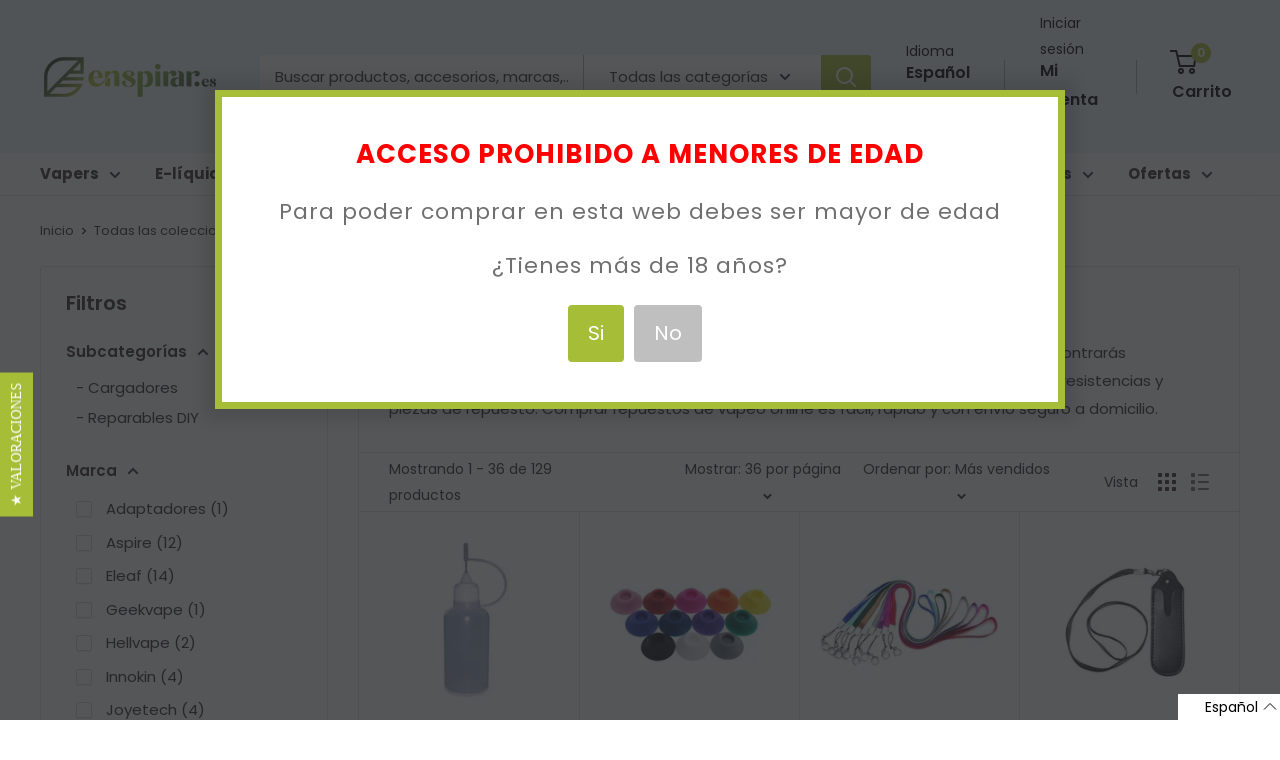

--- FILE ---
content_type: text/html; charset=utf-8
request_url: https://www.enspirar.es/collections/repuestos
body_size: 50697
content:
<!doctype html>

<html class="no-js" lang="es">
  <head><script type="text/javascript">
        window.isense_gdpr_privacy_policy_text = "Política de Privacidad";
        window.isense_gdpr_accept_button_text = "Aceptar";
        window.isense_gdpr_close_button_text = "Close";
        window.isense_gdpr_reject_button_text = "Rechazar";
        window.isense_gdpr_change_cookies_text = "Preferencias";
        window.isense_gdpr_text = "Este sitio web utiliza cookies para garantizar que obtenga la mejor experiencia en nuestro sitio web.";
        window.isense_widget_content = "Cookie Preferences";

        window.isense_gdpr_strict_cookies_checkbox = "Cookies estrictamente requeridas";
        window.isense_gdpr_strict_cookies_text = "Estas cookies son necesarias para que el sitio web funcione y no se pueden desactivar. Dichas cookies solo se configuran en respuesta a acciones realizadas por usted, como idioma, moneda, sesión de inicio de sesión, preferencias de privacidad. Puede configurar su navegador para bloquear estas cookies, pero esto podría afectar la forma en que funciona nuestro sitio.";

        window.isense_gdpr_analytics_cookies_checkbox = "Analítica y Estadísticas";
        window.isense_gdpr_analytics_cookies_text = "Estas cookies nos permiten medir el tráfico de visitantes y ver las fuentes de tráfico mediante la recopilación de información en conjuntos de datos. También nos ayudan a comprender qué productos y acciones son más populares que otros.";

        window.isense_gdpr_marketing_cookies_checkbox = "Marketing y Retargeting";
        window.isense_gdpr_marketing_cookies_text = "Estas cookies generalmente las establecen nuestros socios de marketing y publicidad. Pueden ser utilizados por ellos para crear un perfil de su interés y luego mostrarle anuncios relevantes. Si no permite estas cookies, no verá anuncios dirigidos a sus intereses.";

        window.isense_gdpr_functionality_cookies_checkbox = "Cookies Funcionales";
        window.isense_gdpr_functionality_cookies_text = "Estas cookies permiten que nuestro sitio web ofrezca funciones adicionales y configuraciones personales. Pueden ser configurados por nosotros o por proveedores de servicios externos que hayamos colocado en nuestras páginas. Si no permite estas cookies, es posible que estos o algunos de estos servicios no funcionen correctamente.";

        window.isense_gdpr_popup_header = "Elija el tipo de cookies que acepta usar";

        
        window.isense_gdpr_popup_description = "";
        

        window.isense_gdpr_dismiss_button_text = "Cerrar";

        window.isense_gdpr_accept_selected_button_text = "Aceptar Seleccionado";
        window.isense_gdpr_accept_all_button_text = "Aceptar Todo";
        window.isense_gdpr_reject_all_button_text = "Rechazar Todo";

        window.isense_gdpr_data_collection_text = "*Al hacer clic en los botones anteriores, doy mi consentimiento para recopilar mi IP y correo electrónico (si está registrado). Para obtener más información, consulta <a href='https://www.enspirar.es/pages/gdpr-compliance-1' target='_blank'>Cumplimiento del RGPD</a>";
    </script>

      <!-- This script is added for the app - Consentmo GDPR Compliance -->
  <script>
    let privacyPolicyLinksTranslations = [
	{language: "es",
	 link: "https://www.enspirar.es/pages/privacidad",
	},
	{language: "ca",
	 link: "https://www.enspirar.es/ca/pages/privacidad",
	},
      {language: "en",
	 link: "https://www.enspirar.es/en/pages/privacidad",
	}
	];
    function checkShopify(additionalChecks = 0){
      if(window.isenseGDPR !== undefined && window.Shopify !== undefined && document.querySelector(".cc-link")) {
        var isense_gdpr_privacy_policy_link = document.querySelector(".cc-link");
        privacyPolicyLinksTranslations.forEach((translation) => {
          if(Shopify.locale == translation['language']){
            isense_gdpr_privacy_policy_link.href = translation['link'];
          }
        });
      } else {
        setTimeout(function(){
          checkShopify(additionalChecks - 1);
        }, 1000);
      }
    }
    checkShopify(3);
  </script>
    
     
     
    <script id='em_product_variants' type='application/json'>
        null
    </script>
    <script id='em_product_selected_or_first_available_variant' type='application/json'>
        null
    </script><meta charset="utf-8">
    <meta name="viewport" content="width=device-width, initial-scale=1.0, height=device-height, minimum-scale=1.0, maximum-scale=1.0">
    <meta name="theme-color" content="#55773a"><title>Repuestos vaper | Recambios para cigarrillos electrónicos
</title><meta name="description" content="Compra repuestos y recambios para vapers. Claromizadores, resistencias y piezas de sustitución para mantener tu cigarrillo electrónico siempre a punto."><link rel="canonical" href="https://www.enspirar.es/collections/repuestos"><link rel="shortcut icon" href="//www.enspirar.es/cdn/shop/files/favicon-enspirar_96x96.jpg?v=1669669302" type="image/png"><link rel="preload" as="style" href="//www.enspirar.es/cdn/shop/t/80/assets/theme.css?v=138464336063311394871766557201">
    <link rel="preload" as="style" href="https://fonts.googleapis.com/css?family=Lato:300,400,700,900|Manjari:400,700|Nunito:300,400,600,700,800|Roboto:300,400,500,700,900&display=swap">
    <link rel="preload" as="style" href="https://reorder-master.hulkapps.com/css/re-order.css?v=2023-05-08%2011:02:20">
    <link rel="preload" as="script" href="//www.enspirar.es/cdn/shop/t/80/assets/theme.js?v=174480836577465786781739954774">
    <link rel="preload" as="script" href="https://ajax.googleapis.com/ajax/libs/jquery/3.6.4/jquery.min.js">
    <link rel="preconnect" href="https://cdn.shopify.com">
    <link rel="preconnect" href="https://fonts.shopifycdn.com">
    <link rel="dns-prefetch" href="https://productreviews.shopifycdn.com">
    <link rel="dns-prefetch" href="https://ajax.googleapis.com">
    <link rel="dns-prefetch" href="https://maps.googleapis.com">
    <link rel="dns-prefetch" href="https://maps.gstatic.com">
    <link rel="dns-prefetch" href="https://fonts.googleapis.com">
    <link rel="dns-prefetch" href="reorder-master.hulkapps.com">
    <meta property="og:type" content="website">
  <meta property="og:title" content="Repuestos">
  <meta property="og:image" content="http://www.enspirar.es/cdn/shop/products/botella.jpg?v=1491492958">
  <meta property="og:image:secure_url" content="https://www.enspirar.es/cdn/shop/products/botella.jpg?v=1491492958">
  <meta property="og:image:width" content="500">
  <meta property="og:image:height" content="500"><meta property="og:description" content="Compra repuestos y recambios para vapers. Claromizadores, resistencias y piezas de sustitución para mantener tu cigarrillo electrónico siempre a punto."><meta property="og:url" content="https://www.enspirar.es/collections/repuestos">
<meta property="og:site_name" content="Enspirar "><meta name="twitter:card" content="summary"><meta name="twitter:title" content="Repuestos">
  <meta name="twitter:description" content="Mantén tu dispositivo siempre como nuevo con nuestros repuestos para vapers. Aquí encontrarás recambios para cigarrillos electrónicos y accesorios de sustitución como claromizadores, resistencias y piezas de repuesto. Comprar repuestos de vapeo online es fácil, rápido y con envío seguro a domicilio.">
  <meta name="twitter:image" content="https://www.enspirar.es/cdn/shop/products/botella_600x600_crop_center.jpg?v=1491492958">
    <link rel="preload" href="//www.enspirar.es/cdn/fonts/poppins/poppins_n6.aa29d4918bc243723d56b59572e18228ed0786f6.woff2" as="font" type="font/woff2" crossorigin><link rel="preload" href="//www.enspirar.es/cdn/fonts/poppins/poppins_n4.0ba78fa5af9b0e1a374041b3ceaadf0a43b41362.woff2" as="font" type="font/woff2" crossorigin><style>
  @font-face {
  font-family: Poppins;
  font-weight: 600;
  font-style: normal;
  font-display: swap;
  src: url("//www.enspirar.es/cdn/fonts/poppins/poppins_n6.aa29d4918bc243723d56b59572e18228ed0786f6.woff2") format("woff2"),
       url("//www.enspirar.es/cdn/fonts/poppins/poppins_n6.5f815d845fe073750885d5b7e619ee00e8111208.woff") format("woff");
}

  @font-face {
  font-family: Poppins;
  font-weight: 400;
  font-style: normal;
  font-display: swap;
  src: url("//www.enspirar.es/cdn/fonts/poppins/poppins_n4.0ba78fa5af9b0e1a374041b3ceaadf0a43b41362.woff2") format("woff2"),
       url("//www.enspirar.es/cdn/fonts/poppins/poppins_n4.214741a72ff2596839fc9760ee7a770386cf16ca.woff") format("woff");
}

@font-face {
  font-family: Poppins;
  font-weight: 600;
  font-style: normal;
  font-display: swap;
  src: url("//www.enspirar.es/cdn/fonts/poppins/poppins_n6.aa29d4918bc243723d56b59572e18228ed0786f6.woff2") format("woff2"),
       url("//www.enspirar.es/cdn/fonts/poppins/poppins_n6.5f815d845fe073750885d5b7e619ee00e8111208.woff") format("woff");
}

@font-face {
  font-family: Poppins;
  font-weight: 600;
  font-style: italic;
  font-display: swap;
  src: url("//www.enspirar.es/cdn/fonts/poppins/poppins_i6.bb8044d6203f492888d626dafda3c2999253e8e9.woff2") format("woff2"),
       url("//www.enspirar.es/cdn/fonts/poppins/poppins_i6.e233dec1a61b1e7dead9f920159eda42280a02c3.woff") format("woff");
}


  @font-face {
  font-family: Poppins;
  font-weight: 700;
  font-style: normal;
  font-display: swap;
  src: url("//www.enspirar.es/cdn/fonts/poppins/poppins_n7.56758dcf284489feb014a026f3727f2f20a54626.woff2") format("woff2"),
       url("//www.enspirar.es/cdn/fonts/poppins/poppins_n7.f34f55d9b3d3205d2cd6f64955ff4b36f0cfd8da.woff") format("woff");
}

  @font-face {
  font-family: Poppins;
  font-weight: 400;
  font-style: italic;
  font-display: swap;
  src: url("//www.enspirar.es/cdn/fonts/poppins/poppins_i4.846ad1e22474f856bd6b81ba4585a60799a9f5d2.woff2") format("woff2"),
       url("//www.enspirar.es/cdn/fonts/poppins/poppins_i4.56b43284e8b52fc64c1fd271f289a39e8477e9ec.woff") format("woff");
}

  @font-face {
  font-family: Poppins;
  font-weight: 700;
  font-style: italic;
  font-display: swap;
  src: url("//www.enspirar.es/cdn/fonts/poppins/poppins_i7.42fd71da11e9d101e1e6c7932199f925f9eea42d.woff2") format("woff2"),
       url("//www.enspirar.es/cdn/fonts/poppins/poppins_i7.ec8499dbd7616004e21155106d13837fff4cf556.woff") format("woff");
}


  :root {
    --default-text-font-size : 15px;
    --base-text-font-size    : 15px;
    --heading-font-family    : Poppins, sans-serif;
    --heading-font-weight    : 600;
    --heading-font-style     : normal;
    --text-font-family       : Poppins, sans-serif;
    --text-font-weight       : 400;
    --text-font-style        : normal;
    --text-font-bolder-weight: 600;
    --text-link-decoration   : underline;

    --text-color               : #3a2a2f;
    --text-color-rgb           : 58, 42, 47;
    --heading-color            : #3a2a2f;
    --border-color             : #e7e2de;
    --border-color-rgb         : 231, 226, 222;
    --form-border-color        : #dcd5cf;
    --accent-color             : #55773a;
    --accent-color-rgb         : 85, 119, 58;
    --link-color               : #a5bd37;
    --link-color-hover         : #718226;
    --background               : rgba(0,0,0,0);
    --secondary-background     : #fefefe;
    --secondary-background-rgb : 254, 254, 254;
    --accent-background        : rgba(85, 119, 58, 0.08);

    --input-background: #fefefe;

    --error-color       : #f71b1b;
    --error-background  : rgba(247, 27, 27, 0.07);
    --success-color     : #48b448;
    --success-background: rgba(72, 180, 72, 0.11);

    --primary-button-background      : #a5bd37;
    --primary-button-background-rgb  : 165, 189, 55;
    --primary-button-text-color      : #ffffff;
    --secondary-button-background    : #3a2a2f;
    --secondary-button-background-rgb: 58, 42, 47;
    --secondary-button-text-color    : #ffffff;

    --header-background      : #f3f6f7;
    --header-text-color      : #000000;
    --header-light-text-color: #000000;
    --header-border-color    : rgba(0, 0, 0, 0.3);
    --header-accent-color    : #a5bd37;

    --footer-background-color:    #f3f6f7;
    --footer-heading-text-color:  #3a2a2f;
    --footer-body-text-color:     #3a2a2f;
    --footer-body-text-color-rgb: 58, 42, 47;
    --footer-accent-color:        #ff6128;
    --footer-accent-color-rgb:    255, 97, 40;
    --footer-border:              none;
    
    --flickity-arrow-color: #bcaea3;--product-on-sale-accent           : #ee0000;
    --product-on-sale-accent-rgb       : 238, 0, 0;
    --product-on-sale-color            : #ffffff;
    --product-in-stock-color           : #008a00;
    --product-low-stock-color          : #ee0000;
    --product-sold-out-color           : #d1d1d4;
    --product-custom-label-1-background: #ff6128;
    --product-custom-label-1-color     : #ffffff;
    --product-custom-label-2-background: #a95ebe;
    --product-custom-label-2-color     : #ffffff;
    --product-review-star-color        : #ffb647;

    --mobile-container-gutter : 20px;
    --desktop-container-gutter: 40px;

    /* Shopify related variables */
    --payment-terms-background-color: rgba(0,0,0,0);
  }
</style>

<script>
  // IE11 does not have support for CSS variables, so we have to polyfill them
  if (!(((window || {}).CSS || {}).supports && window.CSS.supports('(--a: 0)'))) {
    const script = document.createElement('script');
    script.type = 'text/javascript';
    script.src = 'https://cdn.jsdelivr.net/npm/css-vars-ponyfill@2';
    script.onload = function() {
      cssVars({});
    };

    document.getElementsByTagName('head')[0].appendChild(script);
  }
</script>

    <script>
      var langify = langify || {};
      langify.settings = {
       maxMutations: 70
      }
    </script>

    <script>window.performance && window.performance.mark && window.performance.mark('shopify.content_for_header.start');</script><meta id="shopify-digital-wallet" name="shopify-digital-wallet" content="/2691321/digital_wallets/dialog">
<link rel="alternate" type="application/atom+xml" title="Feed" href="/collections/repuestos.atom" />
<link rel="next" href="/collections/repuestos?page=2">
<link rel="alternate" hreflang="x-default" href="https://www.enspirar.es/collections/repuestos">
<link rel="alternate" hreflang="es" href="https://www.enspirar.es/collections/repuestos">
<link rel="alternate" hreflang="ca" href="https://www.enspirar.es/ca/collections/recanvis">
<link rel="alternate" hreflang="en" href="https://www.enspirar.es/en/collections/spare-parts">
<link rel="alternate" type="application/json+oembed" href="https://www.enspirar.es/collections/repuestos.oembed">
<script async="async" src="/checkouts/internal/preloads.js?locale=es-ES"></script>
<script id="shopify-features" type="application/json">{"accessToken":"41a9093f1194374643f0bdc34efa246f","betas":["rich-media-storefront-analytics"],"domain":"www.enspirar.es","predictiveSearch":true,"shopId":2691321,"locale":"es"}</script>
<script>var Shopify = Shopify || {};
Shopify.shop = "enspira.myshopify.com";
Shopify.locale = "es";
Shopify.currency = {"active":"EUR","rate":"1.0"};
Shopify.country = "ES";
Shopify.theme = {"name":"FINAL VERSION | CORREOS EXPRESS","id":170987913544,"schema_name":"Warehouse","schema_version":"3.0.0","theme_store_id":871,"role":"main"};
Shopify.theme.handle = "null";
Shopify.theme.style = {"id":null,"handle":null};
Shopify.cdnHost = "www.enspirar.es/cdn";
Shopify.routes = Shopify.routes || {};
Shopify.routes.root = "/";</script>
<script type="module">!function(o){(o.Shopify=o.Shopify||{}).modules=!0}(window);</script>
<script>!function(o){function n(){var o=[];function n(){o.push(Array.prototype.slice.apply(arguments))}return n.q=o,n}var t=o.Shopify=o.Shopify||{};t.loadFeatures=n(),t.autoloadFeatures=n()}(window);</script>
<script id="shop-js-analytics" type="application/json">{"pageType":"collection"}</script>
<script defer="defer" async type="module" src="//www.enspirar.es/cdn/shopifycloud/shop-js/modules/v2/client.init-shop-cart-sync_BFpxDrjM.es.esm.js"></script>
<script defer="defer" async type="module" src="//www.enspirar.es/cdn/shopifycloud/shop-js/modules/v2/chunk.common_CnP21gUX.esm.js"></script>
<script defer="defer" async type="module" src="//www.enspirar.es/cdn/shopifycloud/shop-js/modules/v2/chunk.modal_D61HrJrg.esm.js"></script>
<script type="module">
  await import("//www.enspirar.es/cdn/shopifycloud/shop-js/modules/v2/client.init-shop-cart-sync_BFpxDrjM.es.esm.js");
await import("//www.enspirar.es/cdn/shopifycloud/shop-js/modules/v2/chunk.common_CnP21gUX.esm.js");
await import("//www.enspirar.es/cdn/shopifycloud/shop-js/modules/v2/chunk.modal_D61HrJrg.esm.js");

  window.Shopify.SignInWithShop?.initShopCartSync?.({"fedCMEnabled":true,"windoidEnabled":true});

</script>
<script>(function() {
  var isLoaded = false;
  function asyncLoad() {
    if (isLoaded) return;
    isLoaded = true;
    var urls = ["https:\/\/customer-first-focus.b-cdn.net\/cffPCLoader_min.js?shop=enspira.myshopify.com","https:\/\/customer-first-focus.b-cdn.net\/cffOrderifyLoader_min.js?shop=enspira.myshopify.com"];
    for (var i = 0; i < urls.length; i++) {
      var s = document.createElement('script');
      s.type = 'text/javascript';
      s.async = true;
      s.src = urls[i];
      var x = document.getElementsByTagName('script')[0];
      x.parentNode.insertBefore(s, x);
    }
  };
  if(window.attachEvent) {
    window.attachEvent('onload', asyncLoad);
  } else {
    window.addEventListener('load', asyncLoad, false);
  }
})();</script>
<script id="__st">var __st={"a":2691321,"offset":3600,"reqid":"0715a504-8158-4fd2-b1cf-699e95e987c0-1769898639","pageurl":"www.enspirar.es\/collections\/repuestos","u":"0ed2ead2e1a3","p":"collection","rtyp":"collection","rid":269729890374};</script>
<script>window.ShopifyPaypalV4VisibilityTracking = true;</script>
<script id="form-persister">!function(){'use strict';const t='contact',e='new_comment',n=[[t,t],['blogs',e],['comments',e],[t,'customer']],o='password',r='form_key',c=['recaptcha-v3-token','g-recaptcha-response','h-captcha-response',o],s=()=>{try{return window.sessionStorage}catch{return}},i='__shopify_v',u=t=>t.elements[r],a=function(){const t=[...n].map((([t,e])=>`form[action*='/${t}']:not([data-nocaptcha='true']) input[name='form_type'][value='${e}']`)).join(',');var e;return e=t,()=>e?[...document.querySelectorAll(e)].map((t=>t.form)):[]}();function m(t){const e=u(t);a().includes(t)&&(!e||!e.value)&&function(t){try{if(!s())return;!function(t){const e=s();if(!e)return;const n=u(t);if(!n)return;const o=n.value;o&&e.removeItem(o)}(t);const e=Array.from(Array(32),(()=>Math.random().toString(36)[2])).join('');!function(t,e){u(t)||t.append(Object.assign(document.createElement('input'),{type:'hidden',name:r})),t.elements[r].value=e}(t,e),function(t,e){const n=s();if(!n)return;const r=[...t.querySelectorAll(`input[type='${o}']`)].map((({name:t})=>t)),u=[...c,...r],a={};for(const[o,c]of new FormData(t).entries())u.includes(o)||(a[o]=c);n.setItem(e,JSON.stringify({[i]:1,action:t.action,data:a}))}(t,e)}catch(e){console.error('failed to persist form',e)}}(t)}const f=t=>{if('true'===t.dataset.persistBound)return;const e=function(t,e){const n=function(t){return'function'==typeof t.submit?t.submit:HTMLFormElement.prototype.submit}(t).bind(t);return function(){let t;return()=>{t||(t=!0,(()=>{try{e(),n()}catch(t){(t=>{console.error('form submit failed',t)})(t)}})(),setTimeout((()=>t=!1),250))}}()}(t,(()=>{m(t)}));!function(t,e){if('function'==typeof t.submit&&'function'==typeof e)try{t.submit=e}catch{}}(t,e),t.addEventListener('submit',(t=>{t.preventDefault(),e()})),t.dataset.persistBound='true'};!function(){function t(t){const e=(t=>{const e=t.target;return e instanceof HTMLFormElement?e:e&&e.form})(t);e&&m(e)}document.addEventListener('submit',t),document.addEventListener('DOMContentLoaded',(()=>{const e=a();for(const t of e)f(t);var n;n=document.body,new window.MutationObserver((t=>{for(const e of t)if('childList'===e.type&&e.addedNodes.length)for(const t of e.addedNodes)1===t.nodeType&&'FORM'===t.tagName&&a().includes(t)&&f(t)})).observe(n,{childList:!0,subtree:!0,attributes:!1}),document.removeEventListener('submit',t)}))}()}();</script>
<script integrity="sha256-4kQ18oKyAcykRKYeNunJcIwy7WH5gtpwJnB7kiuLZ1E=" data-source-attribution="shopify.loadfeatures" defer="defer" src="//www.enspirar.es/cdn/shopifycloud/storefront/assets/storefront/load_feature-a0a9edcb.js" crossorigin="anonymous"></script>
<script data-source-attribution="shopify.dynamic_checkout.dynamic.init">var Shopify=Shopify||{};Shopify.PaymentButton=Shopify.PaymentButton||{isStorefrontPortableWallets:!0,init:function(){window.Shopify.PaymentButton.init=function(){};var t=document.createElement("script");t.src="https://www.enspirar.es/cdn/shopifycloud/portable-wallets/latest/portable-wallets.es.js",t.type="module",document.head.appendChild(t)}};
</script>
<script data-source-attribution="shopify.dynamic_checkout.buyer_consent">
  function portableWalletsHideBuyerConsent(e){var t=document.getElementById("shopify-buyer-consent"),n=document.getElementById("shopify-subscription-policy-button");t&&n&&(t.classList.add("hidden"),t.setAttribute("aria-hidden","true"),n.removeEventListener("click",e))}function portableWalletsShowBuyerConsent(e){var t=document.getElementById("shopify-buyer-consent"),n=document.getElementById("shopify-subscription-policy-button");t&&n&&(t.classList.remove("hidden"),t.removeAttribute("aria-hidden"),n.addEventListener("click",e))}window.Shopify?.PaymentButton&&(window.Shopify.PaymentButton.hideBuyerConsent=portableWalletsHideBuyerConsent,window.Shopify.PaymentButton.showBuyerConsent=portableWalletsShowBuyerConsent);
</script>
<script data-source-attribution="shopify.dynamic_checkout.cart.bootstrap">document.addEventListener("DOMContentLoaded",(function(){function t(){return document.querySelector("shopify-accelerated-checkout-cart, shopify-accelerated-checkout")}if(t())Shopify.PaymentButton.init();else{new MutationObserver((function(e,n){t()&&(Shopify.PaymentButton.init(),n.disconnect())})).observe(document.body,{childList:!0,subtree:!0})}}));
</script>
<link rel="stylesheet" media="screen" href="//www.enspirar.es/cdn/shop/t/80/compiled_assets/styles.css?v=24690">
<script>window.performance && window.performance.mark && window.performance.mark('shopify.content_for_header.end');</script>

    <link rel="stylesheet" href="//www.enspirar.es/cdn/shop/t/80/assets/theme.css?v=138464336063311394871766557201">
    


  <script type="application/ld+json">
  {
    "@context": "https://schema.org",
    "@type": "BreadcrumbList",
  "itemListElement": [{
      "@type": "ListItem",
      "position": 1,
      "name": "Inicio",
      "item": "https://www.enspirar.es"
    },{
          "@type": "ListItem",
          "position": 2,
          "name": "Repuestos",
          "item": "https://www.enspirar.es/collections/repuestos"
        }]
  }
  </script>



    <script>
      // This allows to expose several variables to the global scope, to be used in scripts
      window.theme = {
        pageType: "collection",
        cartCount: 0,
        moneyFormat: "{{amount}}\u0026euro;",
        moneyWithCurrencyFormat: "{{amount}}\u0026euro;",
        currencyCodeEnabled: false,
        showDiscount: true,
        discountMode: "percentage",
        searchMode: "product",
        searchUnavailableProducts: "hide",
        cartType: "drawer"
      };

      window.routes = {
        rootUrl: "\/",
        rootUrlWithoutSlash: '',
        cartUrl: "\/cart",
        cartAddUrl: "\/cart\/add",
        cartChangeUrl: "\/cart\/change",
        searchUrl: "\/search",
        productRecommendationsUrl: "\/recommendations\/products"
      };

      window.languages = {
        productRegularPrice: "Precio habitual",
        productSalePrice: "Precio de venta",
        collectionOnSaleLabel: "{{savings}}",
        productFormUnavailable: "No disponible",
        productFormAddToCart: "Añadir al carrito",
        productFormPreOrder: "Reservar",
        productFormSoldOut: "Sin stock",
        productAdded: "El producto ha sido añadido al carrito",
        productAddedShort: "¡Añadido!",
        shippingEstimatorNoResults: "No existe ningun método de envío para tu dirección.",
        shippingEstimatorOneResult: "Disponemos de este método de envío para tu localidad",
        shippingEstimatorMultipleResults: "Disponemos de estos {{count}} métodos de envío para tu localidad:",
        shippingEstimatorErrors: "Hay algunos errores:"
      };

      window.lazySizesConfig = {
        loadHidden: false,
        hFac: 0.8,
        expFactor: 3,
        customMedia: {
          '--phone': '(max-width: 640px)',
          '--tablet': '(min-width: 641px) and (max-width: 1023px)',
          '--lap': '(min-width: 1024px)'
        }
      };

      document.documentElement.className = document.documentElement.className.replace('no-js', 'js');
    </script><script src="https://ajax.googleapis.com/ajax/libs/jquery/3.6.4/jquery.min.js"></script>
    <script src="//www.enspirar.es/cdn/shop/t/80/assets/theme.js?v=174480836577465786781739954774" defer></script>
    <script src="//www.enspirar.es/cdn/shop/t/80/assets/custom.js?v=150376718401861576181743670232" defer></script><script>
        (function () {
          window.onpageshow = function() {
            // We force re-freshing the cart content onpageshow, as most browsers will serve a cache copy when hitting the
            // back button, which cause staled data
            document.documentElement.dispatchEvent(new CustomEvent('cart:refresh', {
              bubbles: true,
              detail: {scrollToTop: false}
            }));
          };
        })();
      </script><script type="text/javascript">
      (function e(){var e=document.createElement("script");e.type="text/javascript",e.async=true,e.src="//staticw2.yotpo.com/UroHsPdmtrYj9hl81hcxN9Qy0mtlrDIUns5u5Bvp/widget.js";var t=document.getElementsByTagName("script")[0];t.parentNode.insertBefore(e,t)})();
    </script>
    <script>
      window.addEventListener("load", () => {
        setTimeout(() => {
          if (typeof yotpo !== "undefined") {
            yotpo.initWidgets();
          } else {
            console.log("yotpo not found, no widgets to initialize");
          }
        }, 2000);
      });
  </script>

  <link href='https://fonts.googleapis.com/css?family=Lato:300,400,700,900|Manjari:400,700|Nunito:300,400,600,700,800|Roboto:300,400,500,700,900&display=swap' rel='stylesheet'>
                                   <link rel='stylesheet' href='https://reorder-master.hulkapps.com/css/re-order.css?v=2023-05-08 11:02:20'>
<style>
.hulk_reorder_order_detail_page {
  border: none!important;
  background: #A5BD37!important;
  color: white!important;
}

.hulk_close{
  background:transparent!important;
}
#add_to_card_button {
  background: transparent!important;
}

</style>

<style>
.yotpo .yotpo-review .yotpo-footer .y-label, .yotpo .yotpo-comment .yotpo-footer .y-label, .yotpo .yotpo-question .yotpo-footer .y-label, .yotpo .yotpo-onsite-upload .yotpo-footer .y-label {
    text-transform: unset! important;
}
.yotpo .yotpo-testimonials-btn {
    margin-top: 0px;
}
  .yotpo-dropdown-content {
    background-color: white !important;
}
  .yotpo-display-l .yotpo-body-text, .yotpo-display-m .yotpo-body-text {
    color: white;
}
.yotpo-new-review-btn-wrapper .yotpo-btn-l {
    width: 232px !important;
}
  #yotpo-main-widget-btn[data-v-45e7fb23] {
    margin-right: 210px;
}
  @media only screen and (max-width: 1115px) {
                    #yotpo-main-widget-btn[data-v-45e7fb23] {
    margin-right: 30px;
}
    .yotpo-new-review-btn-wrapper .yotpo-btn-l {
    width: 273px !important;
}
}
</style>

<script src="https://cdn-widgetsrepository.yotpo.com/v1/loader/UroHsPdmtrYj9hl81hcxN9Qy0mtlrDIUns5u5Bvp?languageCode=es"  async></script>
    

<script>
  setTimeout(function(){
  const emailFrame = $("#email-me-frame");
  console.log("emailFrame",emailFrame);
    emailFrame.click(function (event) {      
        if (event.target === this) {
            emailFrame.hide();
        }
    });
  }, 2000);
</script>
    <meta name="google-site-verification" content="vlqv9_9BBUD08D3AVc5wrlKK0SWTPjM4H1Tql6CYdFQ" />
<!-- BEGIN app block: shopify://apps/consentmo-gdpr/blocks/gdpr_cookie_consent/4fbe573f-a377-4fea-9801-3ee0858cae41 -->


<!-- END app block --><!-- BEGIN app block: shopify://apps/yotpo-product-reviews/blocks/settings/eb7dfd7d-db44-4334-bc49-c893b51b36cf -->


  <script type="text/javascript" src="https://cdn-widgetsrepository.yotpo.com/v1/loader/UroHsPdmtrYj9hl81hcxN9Qy0mtlrDIUns5u5Bvp?languageCode=es" async></script>



  
<!-- END app block --><!-- BEGIN app block: shopify://apps/langify/blocks/langify/b50c2edb-8c63-4e36-9e7c-a7fdd62ddb8f --><!-- BEGIN app snippet: ly-switcher-factory -->




<style>
  .ly-switcher-wrapper.ly-hide, .ly-recommendation.ly-hide, .ly-recommendation .ly-submit-btn {
    display: none !important;
  }

  #ly-switcher-factory-template {
    display: none;
  }


  
</style>


<template id="ly-switcher-factory-template">
<div data-breakpoint="" class="ly-switcher-wrapper ly-breakpoint-1 fixed bottom_right ly-hide" style="font-size: 14px; margin: 0px 0px; "><div data-dropup="false" onclick="langify.switcher.toggleSwitcherOpen(this)" class="ly-languages-switcher ly-custom-dropdown-switcher ly-bright-theme" style=" margin: 0px 0px;">
          <span role="button" tabindex="0" aria-label="Selected language: Español" aria-expanded="false" aria-controls="languagesSwitcherList-1" class="ly-custom-dropdown-current" style="background: #ffffff; color: #000000;  "><i class="ly-icon ly-flag-icon ly-flag-icon-es es "></i><span class="ly-custom-dropdown-current-inner ly-custom-dropdown-current-inner-text">Español
</span>
<div aria-hidden="true" class="ly-arrow ly-arrow-black stroke" style="vertical-align: middle; width: 14.0px; height: 14.0px;">
        <svg xmlns="http://www.w3.org/2000/svg" viewBox="0 0 14.0 14.0" height="14.0px" width="14.0px" style="position: absolute;">
          <path d="M1 4.5 L7.0 10.5 L13.0 4.5" fill="transparent" stroke="#000000" stroke-width="1px"/>
        </svg>
      </div>
          </span>
          <ul id="languagesSwitcherList-1" role="list" class="ly-custom-dropdown-list ly-is-open ly-bright-theme" style="background: #ffffff; color: #000000; "><li key="es" style="color: #000000;  margin: 0px 0px;" tabindex="-1">
                  <a class="ly-custom-dropdown-list-element ly-languages-switcher-link ly-bright-theme"
                    href="#"
                      data-language-code="es" 
                    
                    data-ly-locked="true" rel="nofollow"><i class="ly-icon ly-flag-icon ly-flag-icon-es"></i><span class="ly-custom-dropdown-list-element-right">Español</span></a>
                </li><li key="ca" style="color: #000000;  margin: 0px 0px;" tabindex="-1">
                  <a class="ly-custom-dropdown-list-element ly-languages-switcher-link ly-bright-theme"
                    href="#"
                      data-language-code="ca" 
                    
                    data-ly-locked="true" rel="nofollow"><i class="ly-icon ly-flag-icon ly-flag-icon-ca"></i><span class="ly-custom-dropdown-list-element-right">catalán</span></a>
                </li><li key="en" style="color: #000000;  margin: 0px 0px;" tabindex="-1">
                  <a class="ly-custom-dropdown-list-element ly-languages-switcher-link ly-bright-theme"
                    href="#"
                      data-language-code="en" 
                    
                    data-ly-locked="true" rel="nofollow"><i class="ly-icon ly-flag-icon ly-flag-icon-en"></i><span class="ly-custom-dropdown-list-element-right">Inglés</span></a>
                </li></ul>
        </div></div>
</template><!-- END app snippet -->

<script>
  var langify = window.langify || {};
  var customContents = {};
  var customContents_image = {};
  var langifySettingsOverwrites = {};
  var defaultSettings = {
    debug: false,               // BOOL : Enable/disable console logs
    observe: true,              // BOOL : Enable/disable the entire mutation observer (off switch)
    observeLinks: false,
    observeImages: true,
    observeCustomContents: true,
    maxMutations: 5,
    timeout: 100,               // INT : Milliseconds to wait after a mutation, before the next mutation event will be allowed for the element
    linksBlacklist: [],
    usePlaceholderMatching: false
  };

  if(langify.settings) { 
    langifySettingsOverwrites = Object.assign({}, langify.settings);
    langify.settings = Object.assign(defaultSettings, langify.settings); 
  } else { 
    langify.settings = defaultSettings; 
  }

  langify.settings.theme = null;
  langify.settings.switcher = null;
  if(langify.settings.switcher === null) {
    langify.settings.switcher = {};
  }
  langify.settings.switcher.customIcons = null;

  langify.locale = langify.locale || {
    country_code: "ES",
    language_code: "es",
    currency_code: null,
    primary: true,
    iso_code: "es",
    root_url: "\/",
    language_id: "ly1659",
    shop_url: "https:\/\/www.enspirar.es",
    domain_feature_enabled: null,
    languages: [{
        iso_code: "es",
        root_url: "\/",
        domain: null,
      },{
        iso_code: "ca",
        root_url: "\/ca",
        domain: null,
      },{
        iso_code: "en",
        root_url: "\/en",
        domain: null,
      },]
  };

  langify.localization = {
    available_countries: ["España","Portugal"],
    available_languages: [{"shop_locale":{"locale":"es","enabled":true,"primary":true,"published":true}},{"shop_locale":{"locale":"ca","enabled":true,"primary":false,"published":true}},{"shop_locale":{"locale":"en","enabled":true,"primary":false,"published":true}}],
    country: "España",
    language: {"shop_locale":{"locale":"es","enabled":true,"primary":true,"published":true}},
    market: {
      handle: "es",
      id: 478969926,
      metafields: {"error":"json not allowed for this object"},
    }
  };

  // Disable link correction ALWAYS on languages with mapped domains
  
  if(langify.locale.root_url == '/') {
    langify.settings.observeLinks = false;
  }


  function extractImageObject(val) {
  if (!val || val === '') return false;

  // Handle src-sets (e.g., "image_600x600.jpg 1x, image_1200x1200.jpg 2x")
  if (val.search(/([0-9]+w?h?x?,)/gi) > -1) {
    val = val.split(/([0-9]+w?h?x?,)/gi)[0];
  }

  const hostBegin = val.indexOf('//') !== -1 ? val.indexOf('//') : 0;
  const hostEnd = val.lastIndexOf('/') + 1;
  const host = val.substring(hostBegin, hostEnd);
  let afterHost = val.substring(hostEnd);

  // Remove query/hash fragments
  afterHost = afterHost.split('#')[0].split('?')[0];

  // Extract name before any Shopify modifiers or file extension
  // e.g., "photo_600x600_crop_center@2x.jpg" → "photo"
  const name = afterHost.replace(
    /(_[0-9]+x[0-9]*|_{width}x|_{size})?(_crop_(top|center|bottom|left|right))?(@[0-9]*x)?(\.progressive)?(\.(png\.jpg|jpe?g|png|gif|webp))?$/i,
    ''
  );

  // Extract file extension (if any)
  let type = '';
  const match = afterHost.match(/\.(png\.jpg|jpe?g|png|gif|webp)$/i);
  if (match) {
    type = match[1].replace('png.jpg', 'jpg'); // fix weird double-extension cases
  }

  // Clean file name with extension or suffixes normalized
  const file = afterHost.replace(
    /(_[0-9]+x[0-9]*|_{width}x|_{size})?(_crop_(top|center|bottom|left|right))?(@[0-9]*x)?(\.progressive)?(\.(png\.jpg|jpe?g|png|gif|webp))?$/i,
    type ? '.' + type : ''
  );

  return { host, name, type, file };
}



  /* Custom Contents Section*/
  var customContents = {};

  // Images Section
  

  

  

  

  

  

  

  

  

  

  

  

  

  

  

  

  

  

  

  

  

  

  

  

  

  

  

  

  

  

  

  

  

  

  

  

  

  

  

  

  

  

  

  

  

  

  

  

  

  

  

  

  

  

  

  

  

  

  

  

  

  

  

  

  

  

  

  

  

  

  

</script><link rel="preload stylesheet" href="https://cdn.shopify.com/extensions/019a5e5e-a484-720d-b1ab-d37a963e7bba/extension-langify-79/assets/langify-lib.css" as="style" media="print" onload="this.media='all'; this.onload=null;"><!-- END app block --><!-- BEGIN app block: shopify://apps/open-signin-social-login/blocks/app-block/eff45696-2ef2-44f9-9062-0a01c87b02f6 -->
<script async="async" defer src="https://cdn.shopify.com/s/files/1/0331/8097/files/resource_fb6b8fa5-9e08-4587-be98-528eb4770bdb.js?v=1738134025&shop=www.enspirar.es"></script> 

<script>
  
  var _osts = 1723131302;
  
</script>

<!-- END app block --><script src="https://cdn.shopify.com/extensions/019c0eee-edaa-7efe-8d4d-9c5a39d5d323/smile-io-283/assets/smile-loader.js" type="text/javascript" defer="defer"></script>
<script src="https://cdn.shopify.com/extensions/019a5e5e-a484-720d-b1ab-d37a963e7bba/extension-langify-79/assets/langify-lib.js" type="text/javascript" defer="defer"></script>
<script src="https://cdn.shopify.com/extensions/019c0f34-b0c2-78b5-b4b0-899f0a45188a/consentmo-gdpr-616/assets/consentmo_cookie_consent.js" type="text/javascript" defer="defer"></script>
<link href="https://monorail-edge.shopifysvc.com" rel="dns-prefetch">
<script>(function(){if ("sendBeacon" in navigator && "performance" in window) {try {var session_token_from_headers = performance.getEntriesByType('navigation')[0].serverTiming.find(x => x.name == '_s').description;} catch {var session_token_from_headers = undefined;}var session_cookie_matches = document.cookie.match(/_shopify_s=([^;]*)/);var session_token_from_cookie = session_cookie_matches && session_cookie_matches.length === 2 ? session_cookie_matches[1] : "";var session_token = session_token_from_headers || session_token_from_cookie || "";function handle_abandonment_event(e) {var entries = performance.getEntries().filter(function(entry) {return /monorail-edge.shopifysvc.com/.test(entry.name);});if (!window.abandonment_tracked && entries.length === 0) {window.abandonment_tracked = true;var currentMs = Date.now();var navigation_start = performance.timing.navigationStart;var payload = {shop_id: 2691321,url: window.location.href,navigation_start,duration: currentMs - navigation_start,session_token,page_type: "collection"};window.navigator.sendBeacon("https://monorail-edge.shopifysvc.com/v1/produce", JSON.stringify({schema_id: "online_store_buyer_site_abandonment/1.1",payload: payload,metadata: {event_created_at_ms: currentMs,event_sent_at_ms: currentMs}}));}}window.addEventListener('pagehide', handle_abandonment_event);}}());</script>
<script id="web-pixels-manager-setup">(function e(e,d,r,n,o){if(void 0===o&&(o={}),!Boolean(null===(a=null===(i=window.Shopify)||void 0===i?void 0:i.analytics)||void 0===a?void 0:a.replayQueue)){var i,a;window.Shopify=window.Shopify||{};var t=window.Shopify;t.analytics=t.analytics||{};var s=t.analytics;s.replayQueue=[],s.publish=function(e,d,r){return s.replayQueue.push([e,d,r]),!0};try{self.performance.mark("wpm:start")}catch(e){}var l=function(){var e={modern:/Edge?\/(1{2}[4-9]|1[2-9]\d|[2-9]\d{2}|\d{4,})\.\d+(\.\d+|)|Firefox\/(1{2}[4-9]|1[2-9]\d|[2-9]\d{2}|\d{4,})\.\d+(\.\d+|)|Chrom(ium|e)\/(9{2}|\d{3,})\.\d+(\.\d+|)|(Maci|X1{2}).+ Version\/(15\.\d+|(1[6-9]|[2-9]\d|\d{3,})\.\d+)([,.]\d+|)( \(\w+\)|)( Mobile\/\w+|) Safari\/|Chrome.+OPR\/(9{2}|\d{3,})\.\d+\.\d+|(CPU[ +]OS|iPhone[ +]OS|CPU[ +]iPhone|CPU IPhone OS|CPU iPad OS)[ +]+(15[._]\d+|(1[6-9]|[2-9]\d|\d{3,})[._]\d+)([._]\d+|)|Android:?[ /-](13[3-9]|1[4-9]\d|[2-9]\d{2}|\d{4,})(\.\d+|)(\.\d+|)|Android.+Firefox\/(13[5-9]|1[4-9]\d|[2-9]\d{2}|\d{4,})\.\d+(\.\d+|)|Android.+Chrom(ium|e)\/(13[3-9]|1[4-9]\d|[2-9]\d{2}|\d{4,})\.\d+(\.\d+|)|SamsungBrowser\/([2-9]\d|\d{3,})\.\d+/,legacy:/Edge?\/(1[6-9]|[2-9]\d|\d{3,})\.\d+(\.\d+|)|Firefox\/(5[4-9]|[6-9]\d|\d{3,})\.\d+(\.\d+|)|Chrom(ium|e)\/(5[1-9]|[6-9]\d|\d{3,})\.\d+(\.\d+|)([\d.]+$|.*Safari\/(?![\d.]+ Edge\/[\d.]+$))|(Maci|X1{2}).+ Version\/(10\.\d+|(1[1-9]|[2-9]\d|\d{3,})\.\d+)([,.]\d+|)( \(\w+\)|)( Mobile\/\w+|) Safari\/|Chrome.+OPR\/(3[89]|[4-9]\d|\d{3,})\.\d+\.\d+|(CPU[ +]OS|iPhone[ +]OS|CPU[ +]iPhone|CPU IPhone OS|CPU iPad OS)[ +]+(10[._]\d+|(1[1-9]|[2-9]\d|\d{3,})[._]\d+)([._]\d+|)|Android:?[ /-](13[3-9]|1[4-9]\d|[2-9]\d{2}|\d{4,})(\.\d+|)(\.\d+|)|Mobile Safari.+OPR\/([89]\d|\d{3,})\.\d+\.\d+|Android.+Firefox\/(13[5-9]|1[4-9]\d|[2-9]\d{2}|\d{4,})\.\d+(\.\d+|)|Android.+Chrom(ium|e)\/(13[3-9]|1[4-9]\d|[2-9]\d{2}|\d{4,})\.\d+(\.\d+|)|Android.+(UC? ?Browser|UCWEB|U3)[ /]?(15\.([5-9]|\d{2,})|(1[6-9]|[2-9]\d|\d{3,})\.\d+)\.\d+|SamsungBrowser\/(5\.\d+|([6-9]|\d{2,})\.\d+)|Android.+MQ{2}Browser\/(14(\.(9|\d{2,})|)|(1[5-9]|[2-9]\d|\d{3,})(\.\d+|))(\.\d+|)|K[Aa][Ii]OS\/(3\.\d+|([4-9]|\d{2,})\.\d+)(\.\d+|)/},d=e.modern,r=e.legacy,n=navigator.userAgent;return n.match(d)?"modern":n.match(r)?"legacy":"unknown"}(),u="modern"===l?"modern":"legacy",c=(null!=n?n:{modern:"",legacy:""})[u],f=function(e){return[e.baseUrl,"/wpm","/b",e.hashVersion,"modern"===e.buildTarget?"m":"l",".js"].join("")}({baseUrl:d,hashVersion:r,buildTarget:u}),m=function(e){var d=e.version,r=e.bundleTarget,n=e.surface,o=e.pageUrl,i=e.monorailEndpoint;return{emit:function(e){var a=e.status,t=e.errorMsg,s=(new Date).getTime(),l=JSON.stringify({metadata:{event_sent_at_ms:s},events:[{schema_id:"web_pixels_manager_load/3.1",payload:{version:d,bundle_target:r,page_url:o,status:a,surface:n,error_msg:t},metadata:{event_created_at_ms:s}}]});if(!i)return console&&console.warn&&console.warn("[Web Pixels Manager] No Monorail endpoint provided, skipping logging."),!1;try{return self.navigator.sendBeacon.bind(self.navigator)(i,l)}catch(e){}var u=new XMLHttpRequest;try{return u.open("POST",i,!0),u.setRequestHeader("Content-Type","text/plain"),u.send(l),!0}catch(e){return console&&console.warn&&console.warn("[Web Pixels Manager] Got an unhandled error while logging to Monorail."),!1}}}}({version:r,bundleTarget:l,surface:e.surface,pageUrl:self.location.href,monorailEndpoint:e.monorailEndpoint});try{o.browserTarget=l,function(e){var d=e.src,r=e.async,n=void 0===r||r,o=e.onload,i=e.onerror,a=e.sri,t=e.scriptDataAttributes,s=void 0===t?{}:t,l=document.createElement("script"),u=document.querySelector("head"),c=document.querySelector("body");if(l.async=n,l.src=d,a&&(l.integrity=a,l.crossOrigin="anonymous"),s)for(var f in s)if(Object.prototype.hasOwnProperty.call(s,f))try{l.dataset[f]=s[f]}catch(e){}if(o&&l.addEventListener("load",o),i&&l.addEventListener("error",i),u)u.appendChild(l);else{if(!c)throw new Error("Did not find a head or body element to append the script");c.appendChild(l)}}({src:f,async:!0,onload:function(){if(!function(){var e,d;return Boolean(null===(d=null===(e=window.Shopify)||void 0===e?void 0:e.analytics)||void 0===d?void 0:d.initialized)}()){var d=window.webPixelsManager.init(e)||void 0;if(d){var r=window.Shopify.analytics;r.replayQueue.forEach((function(e){var r=e[0],n=e[1],o=e[2];d.publishCustomEvent(r,n,o)})),r.replayQueue=[],r.publish=d.publishCustomEvent,r.visitor=d.visitor,r.initialized=!0}}},onerror:function(){return m.emit({status:"failed",errorMsg:"".concat(f," has failed to load")})},sri:function(e){var d=/^sha384-[A-Za-z0-9+/=]+$/;return"string"==typeof e&&d.test(e)}(c)?c:"",scriptDataAttributes:o}),m.emit({status:"loading"})}catch(e){m.emit({status:"failed",errorMsg:(null==e?void 0:e.message)||"Unknown error"})}}})({shopId: 2691321,storefrontBaseUrl: "https://www.enspirar.es",extensionsBaseUrl: "https://extensions.shopifycdn.com/cdn/shopifycloud/web-pixels-manager",monorailEndpoint: "https://monorail-edge.shopifysvc.com/unstable/produce_batch",surface: "storefront-renderer",enabledBetaFlags: ["2dca8a86"],webPixelsConfigList: [{"id":"879493448","configuration":"{\"config\":\"{\\\"pixel_id\\\":\\\"G-Q46MGL4R3H\\\",\\\"gtag_events\\\":[{\\\"type\\\":\\\"begin_checkout\\\",\\\"action_label\\\":\\\"G-Q46MGL4R3H\\\"},{\\\"type\\\":\\\"search\\\",\\\"action_label\\\":\\\"G-Q46MGL4R3H\\\"},{\\\"type\\\":\\\"view_item\\\",\\\"action_label\\\":\\\"G-Q46MGL4R3H\\\"},{\\\"type\\\":\\\"purchase\\\",\\\"action_label\\\":\\\"G-Q46MGL4R3H\\\"},{\\\"type\\\":\\\"page_view\\\",\\\"action_label\\\":\\\"G-Q46MGL4R3H\\\"},{\\\"type\\\":\\\"add_payment_info\\\",\\\"action_label\\\":\\\"G-Q46MGL4R3H\\\"},{\\\"type\\\":\\\"add_to_cart\\\",\\\"action_label\\\":\\\"G-Q46MGL4R3H\\\"}],\\\"enable_monitoring_mode\\\":false}\"}","eventPayloadVersion":"v1","runtimeContext":"OPEN","scriptVersion":"b2a88bafab3e21179ed38636efcd8a93","type":"APP","apiClientId":1780363,"privacyPurposes":[],"dataSharingAdjustments":{"protectedCustomerApprovalScopes":["read_customer_address","read_customer_email","read_customer_name","read_customer_personal_data","read_customer_phone"]}},{"id":"shopify-app-pixel","configuration":"{}","eventPayloadVersion":"v1","runtimeContext":"STRICT","scriptVersion":"0450","apiClientId":"shopify-pixel","type":"APP","privacyPurposes":["ANALYTICS","MARKETING"]},{"id":"shopify-custom-pixel","eventPayloadVersion":"v1","runtimeContext":"LAX","scriptVersion":"0450","apiClientId":"shopify-pixel","type":"CUSTOM","privacyPurposes":["ANALYTICS","MARKETING"]}],isMerchantRequest: false,initData: {"shop":{"name":"Enspirar ","paymentSettings":{"currencyCode":"EUR"},"myshopifyDomain":"enspira.myshopify.com","countryCode":"ES","storefrontUrl":"https:\/\/www.enspirar.es"},"customer":null,"cart":null,"checkout":null,"productVariants":[],"purchasingCompany":null},},"https://www.enspirar.es/cdn","1d2a099fw23dfb22ep557258f5m7a2edbae",{"modern":"","legacy":""},{"shopId":"2691321","storefrontBaseUrl":"https:\/\/www.enspirar.es","extensionBaseUrl":"https:\/\/extensions.shopifycdn.com\/cdn\/shopifycloud\/web-pixels-manager","surface":"storefront-renderer","enabledBetaFlags":"[\"2dca8a86\"]","isMerchantRequest":"false","hashVersion":"1d2a099fw23dfb22ep557258f5m7a2edbae","publish":"custom","events":"[[\"page_viewed\",{}],[\"collection_viewed\",{\"collection\":{\"id\":\"269729890374\",\"title\":\"Repuestos\",\"productVariants\":[{\"price\":{\"amount\":0.65,\"currencyCode\":\"EUR\"},\"product\":{\"title\":\"Botellita de aguja 10ml\",\"vendor\":\"Enspirar\",\"id\":\"162618883\",\"untranslatedTitle\":\"Botellita de aguja 10ml\",\"url\":\"\/products\/cigarrillos-electronicos-botellita-de-aguja-10ml\",\"type\":\"Accesorios\"},\"id\":\"372774675\",\"image\":{\"src\":\"\/\/www.enspirar.es\/cdn\/shop\/products\/botella.jpg?v=1491492958\"},\"sku\":null,\"title\":\"Default Title\",\"untranslatedTitle\":\"Default Title\"},{\"price\":{\"amount\":0.75,\"currencyCode\":\"EUR\"},\"product\":{\"title\":\"Soporte eGo\",\"vendor\":\"Enspirar\",\"id\":\"295838965\",\"untranslatedTitle\":\"Soporte eGo\",\"url\":\"\/products\/cigarrillos-electronicos-soporte\",\"type\":\"Accesorios\"},\"id\":\"927270849\",\"image\":{\"src\":\"\/\/www.enspirar.es\/cdn\/shop\/products\/a_grande_c624f4d3-3588-43ad-b165-877b972f406a.jpg?v=1489479409\"},\"sku\":\"\",\"title\":\"Amarillo\",\"untranslatedTitle\":\"Amarillo\"},{\"price\":{\"amount\":1.25,\"currencyCode\":\"EUR\"},\"product\":{\"title\":\"Colgante eGo\",\"vendor\":\"Enspirar\",\"id\":\"162617425\",\"untranslatedTitle\":\"Colgante eGo\",\"url\":\"\/products\/cigarrillos-electronicos-colgante\",\"type\":\"Accesorios\"},\"id\":\"40061548527686\",\"image\":{\"src\":\"\/\/www.enspirar.es\/cdn\/shop\/products\/colgante.jpg?v=1491984265\"},\"sku\":\"\",\"title\":\"Blanco\",\"untranslatedTitle\":\"Blanco\"},{\"price\":{\"amount\":1.99,\"currencyCode\":\"EUR\"},\"product\":{\"title\":\"Colgante con bolso de piel\",\"vendor\":\"Enspirar\",\"id\":\"200562205\",\"untranslatedTitle\":\"Colgante con bolso de piel\",\"url\":\"\/products\/cigarrillos-electronicos-colgante-ego-con-bolso-de-piel\",\"type\":\"Accesorios\"},\"id\":\"5804861765\",\"image\":{\"src\":\"\/\/www.enspirar.es\/cdn\/shop\/products\/neckace1_grande_d7e71499-cc36-4555-924d-180ebefa6af1.jpg?v=1489475828\"},\"sku\":\"\",\"title\":\"Amarillo\",\"untranslatedTitle\":\"Amarillo\"},{\"price\":{\"amount\":0.85,\"currencyCode\":\"EUR\"},\"product\":{\"title\":\"Botellita de aguja 30ml\",\"vendor\":\"Enspirar\",\"id\":\"162620545\",\"untranslatedTitle\":\"Botellita de aguja 30ml\",\"url\":\"\/products\/cigarrillos-electronicos-botellita-de-aguja-30ml\",\"type\":\"Accesorios\"},\"id\":\"372784561\",\"image\":{\"src\":\"\/\/www.enspirar.es\/cdn\/shop\/products\/bottle1_grande_a1009249-6bda-41e6-8a82-d0baf26b662c.jpg?v=1489412926\"},\"sku\":null,\"title\":\"Default Title\",\"untranslatedTitle\":\"Default Title\"},{\"price\":{\"amount\":2.99,\"currencyCode\":\"EUR\"},\"product\":{\"title\":\"Estuche eGo pequeño\",\"vendor\":\"Enspirar\",\"id\":\"171720312\",\"untranslatedTitle\":\"Estuche eGo pequeño\",\"url\":\"\/products\/cigarrillos-electronicos-estuche-ego-pequeno\",\"type\":\"Accesorios\"},\"id\":\"394148530\",\"image\":{\"src\":\"\/\/www.enspirar.es\/cdn\/shop\/products\/6_grande_564465fe-9580-4645-988d-064a43c22cf5.jpg?v=1489476296\"},\"sku\":null,\"title\":\"Gris\",\"untranslatedTitle\":\"Gris\"},{\"price\":{\"amount\":0.99,\"currencyCode\":\"EUR\"},\"product\":{\"title\":\"Drip Tip Joyetech eGo AIO\",\"vendor\":\"Enspirar\",\"id\":\"1534840275014\",\"untranslatedTitle\":\"Drip Tip Joyetech eGo AIO\",\"url\":\"\/products\/drip-tip-joyetech-ego-aio\",\"type\":\"Accesorios\"},\"id\":\"13543163854918\",\"image\":{\"src\":\"\/\/www.enspirar.es\/cdn\/shop\/products\/drip_tip_77ead309-1b2d-4d43-9a62-5e127af9d8dc.jpg?v=1537260892\"},\"sku\":\"\",\"title\":\"Blanco\",\"untranslatedTitle\":\"Blanco\"},{\"price\":{\"amount\":2.99,\"currencyCode\":\"EUR\"},\"product\":{\"title\":\"Estuche eGo grande\",\"vendor\":\"Enspirar\",\"id\":\"162620641\",\"untranslatedTitle\":\"Estuche eGo grande\",\"url\":\"\/products\/cigarrillos-electronicos-estuche-ego-grande\",\"type\":\"Accesorios\"},\"id\":\"8648776712300\",\"image\":{\"src\":\"\/\/www.enspirar.es\/cdn\/shop\/products\/estuche_grande_462a197e-856f-4e68-b42c-a7958fb08dbe.jpg?v=1489476174\"},\"sku\":\"\",\"title\":\"Azul\",\"untranslatedTitle\":\"Azul\"},{\"price\":{\"amount\":2.49,\"currencyCode\":\"EUR\"},\"product\":{\"title\":\"Depósito Vaporesso Veco Solo 2ml\",\"vendor\":\"Enspirar\",\"id\":\"2071206658118\",\"untranslatedTitle\":\"Depósito Vaporesso Veco Solo 2ml\",\"url\":\"\/products\/deposito-vaporesso-veco-solo-2ml\",\"type\":\"Accesorios\"},\"id\":\"20748254150726\",\"image\":{\"src\":\"\/\/www.enspirar.es\/cdn\/shop\/products\/veco_solo.jpg?v=1557912606\"},\"sku\":\"\",\"title\":\"Default Title\",\"untranslatedTitle\":\"Default Title\"},{\"price\":{\"amount\":0.95,\"currencyCode\":\"EUR\"},\"product\":{\"title\":\"Botellita de aguja 50ml\",\"vendor\":\"Enspirar\",\"id\":\"1883125743686\",\"untranslatedTitle\":\"Botellita de aguja 50ml\",\"url\":\"\/products\/botellita-de-aguja-50ml\",\"type\":\"Accesorios\"},\"id\":\"19232373047366\",\"image\":{\"src\":\"\/\/www.enspirar.es\/cdn\/shop\/products\/bottle1_grande_4d367618-22c4-4a20-b5c5-220ce1d312bc.jpg?v=1543318812\"},\"sku\":\"\",\"title\":\"Default Title\",\"untranslatedTitle\":\"Default Title\"},{\"price\":{\"amount\":1.49,\"currencyCode\":\"EUR\"},\"product\":{\"title\":\"Depósito Smoktech Vape Pen 22 \/ V2 2ml\",\"vendor\":\"Enspirar\",\"id\":\"2024654471238\",\"untranslatedTitle\":\"Depósito Smoktech Vape Pen 22 \/ V2 2ml\",\"url\":\"\/products\/deposito-smoktech-vape-pen-2ml\",\"type\":\"Accesorios\"},\"id\":\"20547134029894\",\"image\":{\"src\":\"\/\/www.enspirar.es\/cdn\/shop\/products\/vape_pen_22_8f349dfa-4893-4642-81dd-e4b098dc6f30.jpg?v=1552562051\"},\"sku\":\"\",\"title\":\"Default Title\",\"untranslatedTitle\":\"Default Title\"},{\"price\":{\"amount\":2.25,\"currencyCode\":\"EUR\"},\"product\":{\"title\":\"Depósito Vaporesso Sky Solo Plus 8ml\",\"vendor\":\"Enspirar\",\"id\":\"4341468332102\",\"untranslatedTitle\":\"Depósito Vaporesso Sky Solo Plus 8ml\",\"url\":\"\/products\/deposito-vaporesso-sky-solo-plus-8ml\",\"type\":\"Accesorios\"},\"id\":\"31162906148934\",\"image\":{\"src\":\"\/\/www.enspirar.es\/cdn\/shop\/products\/solo_plus_8ml.jpg?v=1573818925\"},\"sku\":\"\",\"title\":\"Default Title\",\"untranslatedTitle\":\"Default Title\"},{\"price\":{\"amount\":1.39,\"currencyCode\":\"EUR\"},\"product\":{\"title\":\"Depósito Joyetech Exceed D19 2ml\",\"vendor\":\"Enspirar\",\"id\":\"2027835621446\",\"untranslatedTitle\":\"Depósito Joyetech Exceed D19 2ml\",\"url\":\"\/products\/deposito-joyetech-exceed-d19-2ml\",\"type\":\"Accesorios\"},\"id\":\"20559765176390\",\"image\":{\"src\":\"\/\/www.enspirar.es\/cdn\/shop\/products\/d19.jpg?v=1552924849\"},\"sku\":\"\",\"title\":\"Default Title\",\"untranslatedTitle\":\"Default Title\"},{\"price\":{\"amount\":0.39,\"currencyCode\":\"EUR\"},\"product\":{\"title\":\"Drip Tip 510 (silicona)\",\"vendor\":\"Enspirar\",\"id\":\"2062920155206\",\"untranslatedTitle\":\"Drip Tip 510 (silicona)\",\"url\":\"\/products\/drip-tip-510-silicona\",\"type\":\"Accesorios\"},\"id\":\"20719804743750\",\"image\":{\"src\":\"\/\/www.enspirar.es\/cdn\/shop\/products\/510_black.jpg?v=1556975486\"},\"sku\":\"\",\"title\":\"Blanco\",\"untranslatedTitle\":\"Blanco\"},{\"price\":{\"amount\":2.69,\"currencyCode\":\"EUR\"},\"product\":{\"title\":\"Depósito Aspire PockeX 2ml\",\"vendor\":\"Enspirar\",\"id\":\"2014194008134\",\"untranslatedTitle\":\"Depósito Aspire PockeX 2ml\",\"url\":\"\/products\/deposito-aspire-pockex-2ml\",\"type\":\"Accesorios\"},\"id\":\"32207536717894\",\"image\":{\"src\":\"\/\/www.enspirar.es\/cdn\/shop\/products\/pockex1.jpg?v=1553009310\"},\"sku\":\"\",\"title\":\"Blanco\",\"untranslatedTitle\":\"Blanco\"},{\"price\":{\"amount\":0.69,\"currencyCode\":\"EUR\"},\"product\":{\"title\":\"Drip Tip 810 (silicona)\",\"vendor\":\"Enspirar\",\"id\":\"2062924578886\",\"untranslatedTitle\":\"Drip Tip 810 (silicona)\",\"url\":\"\/products\/drip-tip-810-silicona\",\"type\":\"Accesorios\"},\"id\":\"20719818506310\",\"image\":{\"src\":\"\/\/www.enspirar.es\/cdn\/shop\/products\/810_silicone.jpg?v=1556975995\"},\"sku\":\"\",\"title\":\"Amarillo\",\"untranslatedTitle\":\"Amarillo\"},{\"price\":{\"amount\":0.75,\"currencyCode\":\"EUR\"},\"product\":{\"title\":\"Botellita de aguja 20ml\",\"vendor\":\"Enspirar\",\"id\":\"1883110080582\",\"untranslatedTitle\":\"Botellita de aguja 20ml\",\"url\":\"\/products\/botellita-de-aguja-20ml\",\"type\":\"Accesorios\"},\"id\":\"19232292929606\",\"image\":{\"src\":\"\/\/www.enspirar.es\/cdn\/shop\/products\/bottle1_grande_645bf930-101b-468c-8337-6616887e6eaf.jpg?v=1543318591\"},\"sku\":null,\"title\":\"Default Title\",\"untranslatedTitle\":\"Default Title\"},{\"price\":{\"amount\":2.75,\"currencyCode\":\"EUR\"},\"product\":{\"title\":\"Depósito Smoktech TFV12 Prince 8ml\",\"vendor\":\"Enspirar\",\"id\":\"2027583995974\",\"untranslatedTitle\":\"Depósito Smoktech TFV12 Prince 8ml\",\"url\":\"\/products\/deposito-smoktech-tfv12-prince-8ml\",\"type\":\"Accesorios\"},\"id\":\"20558974353478\",\"image\":{\"src\":\"\/\/www.enspirar.es\/cdn\/shop\/products\/tfv12_prince.jpg?v=1552910610\"},\"sku\":\"\",\"title\":\"Default Title\",\"untranslatedTitle\":\"Default Title\"},{\"price\":{\"amount\":2.25,\"currencyCode\":\"EUR\"},\"product\":{\"title\":\"Depósito Vaporesso Sky Solo Plus 2ml\",\"vendor\":\"Enspirar\",\"id\":\"4341470920774\",\"untranslatedTitle\":\"Depósito Vaporesso Sky Solo Plus 2ml\",\"url\":\"\/products\/deposito-vaporesso-sky-solo-plus-2ml\",\"type\":\"Accesorios\"},\"id\":\"31162911555654\",\"image\":{\"src\":\"\/\/www.enspirar.es\/cdn\/shop\/files\/solo_plus_8ml_406b0adc-5dda-491a-a8da-a429235a5ff0.jpg?v=1683533974\"},\"sku\":\"\",\"title\":\"Default Title\",\"untranslatedTitle\":\"Default Title\"},{\"price\":{\"amount\":2.75,\"currencyCode\":\"EUR\"},\"product\":{\"title\":\"Depósito Vaporesso SKRR 8ml\",\"vendor\":\"Enspirar\",\"id\":\"2028477612102\",\"untranslatedTitle\":\"Depósito Vaporesso SKRR 8ml\",\"url\":\"\/products\/deposito-vaporesso-skrr-8ml\",\"type\":\"Accesorios\"},\"id\":\"20563595132998\",\"image\":{\"src\":\"\/\/www.enspirar.es\/cdn\/shop\/products\/skrr_8ml.jpg?v=1552995044\"},\"sku\":\"\",\"title\":\"Default Title\",\"untranslatedTitle\":\"Default Title\"},{\"price\":{\"amount\":2.49,\"currencyCode\":\"EUR\"},\"product\":{\"title\":\"Depósito Vaporesso Veco Tank 2ml\",\"vendor\":\"Enspirar\",\"id\":\"2022513279046\",\"untranslatedTitle\":\"Depósito Vaporesso Veco Tank 2ml\",\"url\":\"\/products\/deposito-vaporesso-veco-tank-2ml\",\"type\":\"Accesorios\"},\"id\":\"20538781401158\",\"image\":{\"src\":\"\/\/www.enspirar.es\/cdn\/shop\/products\/veco_tank_2ml.jpg?v=1552413418\"},\"sku\":\"\",\"title\":\"Default Title\",\"untranslatedTitle\":\"Default Title\"},{\"price\":{\"amount\":1.99,\"currencyCode\":\"EUR\"},\"product\":{\"title\":\"Adaptador eGo\/510\",\"vendor\":\"Enspirar\",\"id\":\"6991972433990\",\"untranslatedTitle\":\"Adaptador eGo\/510\",\"url\":\"\/products\/adaptador-ego-510\",\"type\":\"Accesorios\"},\"id\":\"40278053093446\",\"image\":{\"src\":\"\/\/www.enspirar.es\/cdn\/shop\/products\/ego.jpg?v=1661243347\"},\"sku\":\"\",\"title\":\"Default Title\",\"untranslatedTitle\":\"Default Title\"},{\"price\":{\"amount\":1.99,\"currencyCode\":\"EUR\"},\"product\":{\"title\":\"Depósito Vaporesso iTank 8ml\",\"vendor\":\"Enspirar\",\"id\":\"6997059141702\",\"untranslatedTitle\":\"Depósito Vaporesso iTank 8ml\",\"url\":\"\/products\/deposito-vaporesso-itank-8ml\",\"type\":\"Accesorios\"},\"id\":\"40296912552006\",\"image\":{\"src\":\"\/\/www.enspirar.es\/cdn\/shop\/products\/itank_7a4bb80e-685b-4f40-89e6-924e016113be.jpg?v=1661934658\"},\"sku\":\"\",\"title\":\"Default Title\",\"untranslatedTitle\":\"Default Title\"},{\"price\":{\"amount\":1.99,\"currencyCode\":\"EUR\"},\"product\":{\"title\":\"Depósito Vaporesso GTX Tank 18 3ml\",\"vendor\":\"Enspirar\",\"id\":\"4794091077702\",\"untranslatedTitle\":\"Depósito Vaporesso GTX Tank 18 3ml\",\"url\":\"\/products\/deposito-vaporesso-gtx-tank-18-3ml\",\"type\":\"Accesorios\"},\"id\":\"32244905541702\",\"image\":{\"src\":\"\/\/www.enspirar.es\/cdn\/shop\/products\/gtx18.jpg?v=1608577969\"},\"sku\":\"\",\"title\":\"Default Title\",\"untranslatedTitle\":\"Default Title\"},{\"price\":{\"amount\":2.49,\"currencyCode\":\"EUR\"},\"product\":{\"title\":\"Depósito Vaporesso Veco Tank Plus 4ml\",\"vendor\":\"Enspirar\",\"id\":\"4500800995398\",\"untranslatedTitle\":\"Depósito Vaporesso Veco Tank Plus 4ml\",\"url\":\"\/products\/deposito-vaporesso-veco-tank-plus-4ml\",\"type\":\"Accesorios\"},\"id\":\"31690332536902\",\"image\":{\"src\":\"\/\/www.enspirar.es\/cdn\/shop\/products\/Capturadepantalla2020-05-13alas12.26.47.png?v=1589365662\"},\"sku\":\"\",\"title\":\"Default Title\",\"untranslatedTitle\":\"Default Title\"},{\"price\":{\"amount\":1.49,\"currencyCode\":\"EUR\"},\"product\":{\"title\":\"Depósito Smoktech TFV8 Big Baby 5ml\",\"vendor\":\"Enspirar\",\"id\":\"2024627503174\",\"untranslatedTitle\":\"Depósito Smoktech TFV8 Big Baby 5ml\",\"url\":\"\/products\/deposito-smoktech-tfv8-big-baby-5ml\",\"type\":\"Accesorios\"},\"id\":\"20547081633862\",\"image\":{\"src\":\"\/\/www.enspirar.es\/cdn\/shop\/products\/tfv8_big_baby.jpg?v=1552560822\"},\"sku\":\"\",\"title\":\"Default Title\",\"untranslatedTitle\":\"Default Title\"},{\"price\":{\"amount\":1.25,\"currencyCode\":\"EUR\"},\"product\":{\"title\":\"Depósito Eleaf Melo 4 D25 4.5ml\",\"vendor\":\"Enspirar\",\"id\":\"2014236278854\",\"untranslatedTitle\":\"Depósito Eleaf Melo 4 D25 4.5ml\",\"url\":\"\/products\/deposito-eleaf-melo-4-d25-4-5ml\",\"type\":\"Accesorios\"},\"id\":\"20502966665286\",\"image\":{\"src\":\"\/\/www.enspirar.es\/cdn\/shop\/products\/d25.jpg?v=1551789123\"},\"sku\":\"\",\"title\":\"Default Title\",\"untranslatedTitle\":\"Default Title\"},{\"price\":{\"amount\":0.95,\"currencyCode\":\"EUR\"},\"product\":{\"title\":\"Botellita de aguja 120ml\",\"vendor\":\"Enspirar\",\"id\":\"9206979723592\",\"untranslatedTitle\":\"Botellita de aguja 120ml\",\"url\":\"\/products\/botellita-de-aguja-120ml\",\"type\":\"Accesorios\"},\"id\":\"49353059172680\",\"image\":{\"src\":\"\/\/www.enspirar.es\/cdn\/shop\/files\/120mlfinal.jpg?v=1731163733\"},\"sku\":null,\"title\":\"Default Title\",\"untranslatedTitle\":\"Default Title\"},{\"price\":{\"amount\":1.75,\"currencyCode\":\"EUR\"},\"product\":{\"title\":\"Depósito Eleaf Ello 4ml\",\"vendor\":\"Enspirar\",\"id\":\"2027651858502\",\"untranslatedTitle\":\"Depósito Eleaf Ello 4ml\",\"url\":\"\/products\/deposito-eleaf-ello-4ml\",\"type\":\"Accesorios\"},\"id\":\"20559274967110\",\"image\":{\"src\":\"\/\/www.enspirar.es\/cdn\/shop\/products\/ello_4ml.jpg?v=1552914362\"},\"sku\":\"\",\"title\":\"Default Title\",\"untranslatedTitle\":\"Default Title\"},{\"price\":{\"amount\":0.75,\"currencyCode\":\"EUR\"},\"product\":{\"title\":\"Depósito Joyetech eGo AIO Eco 1.2ml\",\"vendor\":\"Enspirar\",\"id\":\"2027631444038\",\"untranslatedTitle\":\"Depósito Joyetech eGo AIO Eco 1.2ml\",\"url\":\"\/products\/deposito-joyetech-ego-aio-eco-1-2ml\",\"type\":\"Accesorios\"},\"id\":\"20559222865990\",\"image\":{\"src\":\"\/\/www.enspirar.es\/cdn\/shop\/products\/aio_eco.jpg?v=1552913545\"},\"sku\":\"\",\"title\":\"Default Title\",\"untranslatedTitle\":\"Default Title\"},{\"price\":{\"amount\":1.99,\"currencyCode\":\"EUR\"},\"product\":{\"title\":\"Depósito Vaporesso Sky Solo 2ml\",\"vendor\":\"Enspirar\",\"id\":\"4341474000966\",\"untranslatedTitle\":\"Depósito Vaporesso Sky Solo 2ml\",\"url\":\"\/products\/copy-of-deposito-vaporesso-sky-solo-2ml\",\"type\":\"Accesorios\"},\"id\":\"31162920665158\",\"image\":{\"src\":\"\/\/www.enspirar.es\/cdn\/shop\/products\/sky_solo_plus_2ml_fd07d593-7de8-4b20-919d-3f23f0500186.jpg?v=1573819342\"},\"sku\":\"\",\"title\":\"Default Title\",\"untranslatedTitle\":\"Default Title\"},{\"price\":{\"amount\":1.99,\"currencyCode\":\"EUR\"},\"product\":{\"title\":\"Depósito Vaporesso GTX Tank 22 3.5ml\",\"vendor\":\"Enspirar\",\"id\":\"4794102251590\",\"untranslatedTitle\":\"Depósito Vaporesso GTX Tank 22 3.5ml\",\"url\":\"\/products\/deposito-vaporesso-gtx-tank-22-3-5ml\",\"type\":\"Accesorios\"},\"id\":\"32244915568710\",\"image\":{\"src\":\"\/\/www.enspirar.es\/cdn\/shop\/products\/gtx18_e3eb59b5-1cb7-4ec9-abe1-d837ca7bd2f2.jpg?v=1608578348\"},\"sku\":\"\",\"title\":\"Default Title\",\"untranslatedTitle\":\"Default Title\"},{\"price\":{\"amount\":0.95,\"currencyCode\":\"EUR\"},\"product\":{\"title\":\"Botellita de aguja 100ml\",\"vendor\":\"Enspirar\",\"id\":\"9206977003848\",\"untranslatedTitle\":\"Botellita de aguja 100ml\",\"url\":\"\/products\/botellita-de-aguja-100ml\",\"type\":\"Accesorios\"},\"id\":\"49353045246280\",\"image\":{\"src\":\"\/\/www.enspirar.es\/cdn\/shop\/files\/100mlfinal.jpg?v=1731162806\"},\"sku\":null,\"title\":\"Default Title\",\"untranslatedTitle\":\"Default Title\"},{\"price\":{\"amount\":1.99,\"currencyCode\":\"EUR\"},\"product\":{\"title\":\"Depósito Vaporesso Sky Solo 3.5ml\",\"vendor\":\"Enspirar\",\"id\":\"4341475508294\",\"untranslatedTitle\":\"Depósito Vaporesso Sky Solo 3.5ml\",\"url\":\"\/products\/deposito-vaporesso-sky-solo-8ml\",\"type\":\"Accesorios\"},\"id\":\"31162924630086\",\"image\":{\"src\":\"\/\/www.enspirar.es\/cdn\/shop\/products\/solo_plus_8ml_100608fd-e071-4911-a01e-ab637f83d48b.jpg?v=1573819626\"},\"sku\":\"\",\"title\":\"Default Title\",\"untranslatedTitle\":\"Default Title\"},{\"price\":{\"amount\":3.49,\"currencyCode\":\"EUR\"},\"product\":{\"title\":\"Depósito Vaporesso Cascade Baby 5ml\",\"vendor\":\"Enspirar\",\"id\":\"2027511971910\",\"untranslatedTitle\":\"Depósito Vaporesso Cascade Baby 5ml\",\"url\":\"\/products\/deposito-vaporesso-cascade-baby-5ml\",\"type\":\"Accesorios\"},\"id\":\"20558817886278\",\"image\":{\"src\":\"\/\/www.enspirar.es\/cdn\/shop\/products\/cascade_baby_5ml.jpg?v=1552907779\"},\"sku\":\"\",\"title\":\"Default Title\",\"untranslatedTitle\":\"Default Title\"},{\"price\":{\"amount\":3.25,\"currencyCode\":\"EUR\"},\"product\":{\"title\":\"Depósito Vaporesso NRG Mini 2ml\",\"vendor\":\"Enspirar\",\"id\":\"2014342578246\",\"untranslatedTitle\":\"Depósito Vaporesso NRG Mini 2ml\",\"url\":\"\/products\/deposito-vaporesso-nrg-mini-2ml\",\"type\":\"Accesorios\"},\"id\":\"20503380852806\",\"image\":{\"src\":\"\/\/www.enspirar.es\/cdn\/shop\/products\/se_mini.jpg?v=1551802624\"},\"sku\":\"\",\"title\":\"Default Title\",\"untranslatedTitle\":\"Default Title\"}]}}]]"});</script><script>
  window.ShopifyAnalytics = window.ShopifyAnalytics || {};
  window.ShopifyAnalytics.meta = window.ShopifyAnalytics.meta || {};
  window.ShopifyAnalytics.meta.currency = 'EUR';
  var meta = {"products":[{"id":162618883,"gid":"gid:\/\/shopify\/Product\/162618883","vendor":"Enspirar","type":"Accesorios","handle":"cigarrillos-electronicos-botellita-de-aguja-10ml","variants":[{"id":372774675,"price":65,"name":"Botellita de aguja 10ml","public_title":null,"sku":null}],"remote":false},{"id":295838965,"gid":"gid:\/\/shopify\/Product\/295838965","vendor":"Enspirar","type":"Accesorios","handle":"cigarrillos-electronicos-soporte","variants":[{"id":927270849,"price":75,"name":"Soporte eGo - Amarillo","public_title":"Amarillo","sku":""},{"id":730499361,"price":75,"name":"Soporte eGo - Azul","public_title":"Azul","sku":""},{"id":848054833,"price":75,"name":"Soporte eGo - Blanco","public_title":"Blanco","sku":""},{"id":702961977,"price":75,"name":"Soporte eGo - Negro","public_title":"Negro","sku":""},{"id":730499121,"price":75,"name":"Soporte eGo - Rojo","public_title":"Rojo","sku":""},{"id":927270645,"price":75,"name":"Soporte eGo - Rosa","public_title":"Rosa","sku":""},{"id":927270501,"price":75,"name":"Soporte eGo - Verde","public_title":"Verde","sku":""}],"remote":false},{"id":162617425,"gid":"gid:\/\/shopify\/Product\/162617425","vendor":"Enspirar","type":"Accesorios","handle":"cigarrillos-electronicos-colgante","variants":[{"id":40061548527686,"price":125,"name":"Colgante eGo - Blanco","public_title":"Blanco","sku":""},{"id":372767169,"price":125,"name":"Colgante eGo - Gris","public_title":"Gris","sku":null},{"id":964232416,"price":125,"name":"Colgante eGo - Rojo","public_title":"Rojo","sku":""},{"id":380363163,"price":125,"name":"Colgante eGo - Rosa","public_title":"Rosa","sku":null},{"id":964232256,"price":125,"name":"Colgante eGo - Verde","public_title":"Verde","sku":""}],"remote":false},{"id":200562205,"gid":"gid:\/\/shopify\/Product\/200562205","vendor":"Enspirar","type":"Accesorios","handle":"cigarrillos-electronicos-colgante-ego-con-bolso-de-piel","variants":[{"id":5804861765,"price":199,"name":"Colgante con bolso de piel - Amarillo","public_title":"Amarillo","sku":""},{"id":456607053,"price":199,"name":"Colgante con bolso de piel - Gris","public_title":"Gris","sku":null},{"id":5804858565,"price":199,"name":"Colgante con bolso de piel - Rojo","public_title":"Rojo","sku":""},{"id":456607057,"price":199,"name":"Colgante con bolso de piel - Rosa","public_title":"Rosa","sku":null},{"id":5804859717,"price":199,"name":"Colgante con bolso de piel - Verde","public_title":"Verde","sku":""}],"remote":false},{"id":162620545,"gid":"gid:\/\/shopify\/Product\/162620545","vendor":"Enspirar","type":"Accesorios","handle":"cigarrillos-electronicos-botellita-de-aguja-30ml","variants":[{"id":372784561,"price":85,"name":"Botellita de aguja 30ml","public_title":null,"sku":null}],"remote":false},{"id":171720312,"gid":"gid:\/\/shopify\/Product\/171720312","vendor":"Enspirar","type":"Accesorios","handle":"cigarrillos-electronicos-estuche-ego-pequeno","variants":[{"id":394148530,"price":299,"name":"Estuche eGo pequeño - Gris","public_title":"Gris","sku":null},{"id":399257469,"price":299,"name":"Estuche eGo pequeño - Rosa","public_title":"Rosa","sku":null}],"remote":false},{"id":1534840275014,"gid":"gid:\/\/shopify\/Product\/1534840275014","vendor":"Enspirar","type":"Accesorios","handle":"drip-tip-joyetech-ego-aio","variants":[{"id":13543163854918,"price":99,"name":"Drip Tip Joyetech eGo AIO - Blanco","public_title":"Blanco","sku":""},{"id":13543167819846,"price":99,"name":"Drip Tip Joyetech eGo AIO - Gris","public_title":"Gris","sku":""},{"id":13543094059078,"price":99,"name":"Drip Tip Joyetech eGo AIO - Negro","public_title":"Negro","sku":""},{"id":16444299706438,"price":99,"name":"Drip Tip Joyetech eGo AIO - Transparente","public_title":"Transparente","sku":""}],"remote":false},{"id":162620641,"gid":"gid:\/\/shopify\/Product\/162620641","vendor":"Enspirar","type":"Accesorios","handle":"cigarrillos-electronicos-estuche-ego-grande","variants":[{"id":8648776712300,"price":299,"name":"Estuche eGo grande - Azul","public_title":"Azul","sku":""},{"id":372784777,"price":299,"name":"Estuche eGo grande - Gris","public_title":"Gris","sku":null},{"id":399257369,"price":299,"name":"Estuche eGo grande - Negro","public_title":"Negro","sku":null},{"id":399257145,"price":299,"name":"Estuche eGo grande - Rosa","public_title":"Rosa","sku":null}],"remote":false},{"id":2071206658118,"gid":"gid:\/\/shopify\/Product\/2071206658118","vendor":"Enspirar","type":"Accesorios","handle":"deposito-vaporesso-veco-solo-2ml","variants":[{"id":20748254150726,"price":249,"name":"Depósito Vaporesso Veco Solo 2ml","public_title":null,"sku":""}],"remote":false},{"id":1883125743686,"gid":"gid:\/\/shopify\/Product\/1883125743686","vendor":"Enspirar","type":"Accesorios","handle":"botellita-de-aguja-50ml","variants":[{"id":19232373047366,"price":95,"name":"Botellita de aguja 50ml","public_title":null,"sku":""}],"remote":false},{"id":2024654471238,"gid":"gid:\/\/shopify\/Product\/2024654471238","vendor":"Enspirar","type":"Accesorios","handle":"deposito-smoktech-vape-pen-2ml","variants":[{"id":20547134029894,"price":149,"name":"Depósito Smoktech Vape Pen 22 \/ V2 2ml","public_title":null,"sku":""}],"remote":false},{"id":4341468332102,"gid":"gid:\/\/shopify\/Product\/4341468332102","vendor":"Enspirar","type":"Accesorios","handle":"deposito-vaporesso-sky-solo-plus-8ml","variants":[{"id":31162906148934,"price":225,"name":"Depósito Vaporesso Sky Solo Plus 8ml","public_title":null,"sku":""}],"remote":false},{"id":2027835621446,"gid":"gid:\/\/shopify\/Product\/2027835621446","vendor":"Enspirar","type":"Accesorios","handle":"deposito-joyetech-exceed-d19-2ml","variants":[{"id":20559765176390,"price":139,"name":"Depósito Joyetech Exceed D19 2ml","public_title":null,"sku":""}],"remote":false},{"id":2062920155206,"gid":"gid:\/\/shopify\/Product\/2062920155206","vendor":"Enspirar","type":"Accesorios","handle":"drip-tip-510-silicona","variants":[{"id":20719804743750,"price":39,"name":"Drip Tip 510 (silicona) - Blanco","public_title":"Blanco","sku":""},{"id":20719790129222,"price":39,"name":"Drip Tip 510 (silicona) - Negro","public_title":"Negro","sku":""}],"remote":false},{"id":2014194008134,"gid":"gid:\/\/shopify\/Product\/2014194008134","vendor":"Enspirar","type":"Accesorios","handle":"deposito-aspire-pockex-2ml","variants":[{"id":32207536717894,"price":269,"name":"Depósito Aspire PockeX 2ml - Blanco","public_title":"Blanco","sku":""},{"id":20502862233670,"price":269,"name":"Depósito Aspire PockeX 2ml - Negro","public_title":"Negro","sku":""},{"id":20502883205190,"price":269,"name":"Depósito Aspire PockeX 2ml - Plateado","public_title":"Plateado","sku":""}],"remote":false},{"id":2062924578886,"gid":"gid:\/\/shopify\/Product\/2062924578886","vendor":"Enspirar","type":"Accesorios","handle":"drip-tip-810-silicona","variants":[{"id":20719818506310,"price":69,"name":"Drip Tip 810 (silicona) - Amarillo","public_title":"Amarillo","sku":""},{"id":20719809200198,"price":69,"name":"Drip Tip 810 (silicona) - Azul","public_title":"Azul","sku":""},{"id":20719818178630,"price":69,"name":"Drip Tip 810 (silicona) - Blanco","public_title":"Blanco","sku":""},{"id":20719818866758,"price":69,"name":"Drip Tip 810 (silicona) - Gris","public_title":"Gris","sku":""},{"id":20719820111942,"price":69,"name":"Drip Tip 810 (silicona) - Lila","public_title":"Lila","sku":""},{"id":20719815360582,"price":69,"name":"Drip Tip 810 (silicona) - Negro","public_title":"Negro","sku":""},{"id":20719813263430,"price":69,"name":"Drip Tip 810 (silicona) - Rojo","public_title":"Rojo","sku":""},{"id":20719816278086,"price":69,"name":"Drip Tip 810 (silicona) - Rosa","public_title":"Rosa","sku":""},{"id":31949811220550,"price":69,"name":"Drip Tip 810 (silicona) - Transparente","public_title":"Transparente","sku":""},{"id":20719817588806,"price":69,"name":"Drip Tip 810 (silicona) - Verde","public_title":"Verde","sku":""}],"remote":false},{"id":1883110080582,"gid":"gid:\/\/shopify\/Product\/1883110080582","vendor":"Enspirar","type":"Accesorios","handle":"botellita-de-aguja-20ml","variants":[{"id":19232292929606,"price":75,"name":"Botellita de aguja 20ml","public_title":null,"sku":null}],"remote":false},{"id":2027583995974,"gid":"gid:\/\/shopify\/Product\/2027583995974","vendor":"Enspirar","type":"Accesorios","handle":"deposito-smoktech-tfv12-prince-8ml","variants":[{"id":20558974353478,"price":275,"name":"Depósito Smoktech TFV12 Prince 8ml","public_title":null,"sku":""}],"remote":false},{"id":4341470920774,"gid":"gid:\/\/shopify\/Product\/4341470920774","vendor":"Enspirar","type":"Accesorios","handle":"deposito-vaporesso-sky-solo-plus-2ml","variants":[{"id":31162911555654,"price":225,"name":"Depósito Vaporesso Sky Solo Plus 2ml","public_title":null,"sku":""}],"remote":false},{"id":2028477612102,"gid":"gid:\/\/shopify\/Product\/2028477612102","vendor":"Enspirar","type":"Accesorios","handle":"deposito-vaporesso-skrr-8ml","variants":[{"id":20563595132998,"price":275,"name":"Depósito Vaporesso SKRR 8ml","public_title":null,"sku":""}],"remote":false},{"id":2022513279046,"gid":"gid:\/\/shopify\/Product\/2022513279046","vendor":"Enspirar","type":"Accesorios","handle":"deposito-vaporesso-veco-tank-2ml","variants":[{"id":20538781401158,"price":249,"name":"Depósito Vaporesso Veco Tank 2ml","public_title":null,"sku":""}],"remote":false},{"id":6991972433990,"gid":"gid:\/\/shopify\/Product\/6991972433990","vendor":"Enspirar","type":"Accesorios","handle":"adaptador-ego-510","variants":[{"id":40278053093446,"price":199,"name":"Adaptador eGo\/510","public_title":null,"sku":""}],"remote":false},{"id":6997059141702,"gid":"gid:\/\/shopify\/Product\/6997059141702","vendor":"Enspirar","type":"Accesorios","handle":"deposito-vaporesso-itank-8ml","variants":[{"id":40296912552006,"price":199,"name":"Depósito Vaporesso iTank 8ml","public_title":null,"sku":""}],"remote":false},{"id":4794091077702,"gid":"gid:\/\/shopify\/Product\/4794091077702","vendor":"Enspirar","type":"Accesorios","handle":"deposito-vaporesso-gtx-tank-18-3ml","variants":[{"id":32244905541702,"price":199,"name":"Depósito Vaporesso GTX Tank 18 3ml","public_title":null,"sku":""}],"remote":false},{"id":4500800995398,"gid":"gid:\/\/shopify\/Product\/4500800995398","vendor":"Enspirar","type":"Accesorios","handle":"deposito-vaporesso-veco-tank-plus-4ml","variants":[{"id":31690332536902,"price":249,"name":"Depósito Vaporesso Veco Tank Plus 4ml","public_title":null,"sku":""}],"remote":false},{"id":2024627503174,"gid":"gid:\/\/shopify\/Product\/2024627503174","vendor":"Enspirar","type":"Accesorios","handle":"deposito-smoktech-tfv8-big-baby-5ml","variants":[{"id":20547081633862,"price":149,"name":"Depósito Smoktech TFV8 Big Baby 5ml","public_title":null,"sku":""}],"remote":false},{"id":2014236278854,"gid":"gid:\/\/shopify\/Product\/2014236278854","vendor":"Enspirar","type":"Accesorios","handle":"deposito-eleaf-melo-4-d25-4-5ml","variants":[{"id":20502966665286,"price":125,"name":"Depósito Eleaf Melo 4 D25 4.5ml","public_title":null,"sku":""}],"remote":false},{"id":9206979723592,"gid":"gid:\/\/shopify\/Product\/9206979723592","vendor":"Enspirar","type":"Accesorios","handle":"botellita-de-aguja-120ml","variants":[{"id":49353059172680,"price":95,"name":"Botellita de aguja 120ml","public_title":null,"sku":null}],"remote":false},{"id":2027651858502,"gid":"gid:\/\/shopify\/Product\/2027651858502","vendor":"Enspirar","type":"Accesorios","handle":"deposito-eleaf-ello-4ml","variants":[{"id":20559274967110,"price":175,"name":"Depósito Eleaf Ello 4ml","public_title":null,"sku":""}],"remote":false},{"id":2027631444038,"gid":"gid:\/\/shopify\/Product\/2027631444038","vendor":"Enspirar","type":"Accesorios","handle":"deposito-joyetech-ego-aio-eco-1-2ml","variants":[{"id":20559222865990,"price":75,"name":"Depósito Joyetech eGo AIO Eco 1.2ml","public_title":null,"sku":""}],"remote":false},{"id":4341474000966,"gid":"gid:\/\/shopify\/Product\/4341474000966","vendor":"Enspirar","type":"Accesorios","handle":"copy-of-deposito-vaporesso-sky-solo-2ml","variants":[{"id":31162920665158,"price":199,"name":"Depósito Vaporesso Sky Solo 2ml","public_title":null,"sku":""}],"remote":false},{"id":4794102251590,"gid":"gid:\/\/shopify\/Product\/4794102251590","vendor":"Enspirar","type":"Accesorios","handle":"deposito-vaporesso-gtx-tank-22-3-5ml","variants":[{"id":32244915568710,"price":199,"name":"Depósito Vaporesso GTX Tank 22 3.5ml","public_title":null,"sku":""}],"remote":false},{"id":9206977003848,"gid":"gid:\/\/shopify\/Product\/9206977003848","vendor":"Enspirar","type":"Accesorios","handle":"botellita-de-aguja-100ml","variants":[{"id":49353045246280,"price":95,"name":"Botellita de aguja 100ml","public_title":null,"sku":null}],"remote":false},{"id":4341475508294,"gid":"gid:\/\/shopify\/Product\/4341475508294","vendor":"Enspirar","type":"Accesorios","handle":"deposito-vaporesso-sky-solo-8ml","variants":[{"id":31162924630086,"price":199,"name":"Depósito Vaporesso Sky Solo 3.5ml","public_title":null,"sku":""}],"remote":false},{"id":2027511971910,"gid":"gid:\/\/shopify\/Product\/2027511971910","vendor":"Enspirar","type":"Accesorios","handle":"deposito-vaporesso-cascade-baby-5ml","variants":[{"id":20558817886278,"price":349,"name":"Depósito Vaporesso Cascade Baby 5ml","public_title":null,"sku":""}],"remote":false},{"id":2014342578246,"gid":"gid:\/\/shopify\/Product\/2014342578246","vendor":"Enspirar","type":"Accesorios","handle":"deposito-vaporesso-nrg-mini-2ml","variants":[{"id":20503380852806,"price":325,"name":"Depósito Vaporesso NRG Mini 2ml","public_title":null,"sku":""}],"remote":false}],"page":{"pageType":"collection","resourceType":"collection","resourceId":269729890374,"requestId":"0715a504-8158-4fd2-b1cf-699e95e987c0-1769898639"}};
  for (var attr in meta) {
    window.ShopifyAnalytics.meta[attr] = meta[attr];
  }
</script>
<script class="analytics">
  (function () {
    var customDocumentWrite = function(content) {
      var jquery = null;

      if (window.jQuery) {
        jquery = window.jQuery;
      } else if (window.Checkout && window.Checkout.$) {
        jquery = window.Checkout.$;
      }

      if (jquery) {
        jquery('body').append(content);
      }
    };

    var hasLoggedConversion = function(token) {
      if (token) {
        return document.cookie.indexOf('loggedConversion=' + token) !== -1;
      }
      return false;
    }

    var setCookieIfConversion = function(token) {
      if (token) {
        var twoMonthsFromNow = new Date(Date.now());
        twoMonthsFromNow.setMonth(twoMonthsFromNow.getMonth() + 2);

        document.cookie = 'loggedConversion=' + token + '; expires=' + twoMonthsFromNow;
      }
    }

    var trekkie = window.ShopifyAnalytics.lib = window.trekkie = window.trekkie || [];
    if (trekkie.integrations) {
      return;
    }
    trekkie.methods = [
      'identify',
      'page',
      'ready',
      'track',
      'trackForm',
      'trackLink'
    ];
    trekkie.factory = function(method) {
      return function() {
        var args = Array.prototype.slice.call(arguments);
        args.unshift(method);
        trekkie.push(args);
        return trekkie;
      };
    };
    for (var i = 0; i < trekkie.methods.length; i++) {
      var key = trekkie.methods[i];
      trekkie[key] = trekkie.factory(key);
    }
    trekkie.load = function(config) {
      trekkie.config = config || {};
      trekkie.config.initialDocumentCookie = document.cookie;
      var first = document.getElementsByTagName('script')[0];
      var script = document.createElement('script');
      script.type = 'text/javascript';
      script.onerror = function(e) {
        var scriptFallback = document.createElement('script');
        scriptFallback.type = 'text/javascript';
        scriptFallback.onerror = function(error) {
                var Monorail = {
      produce: function produce(monorailDomain, schemaId, payload) {
        var currentMs = new Date().getTime();
        var event = {
          schema_id: schemaId,
          payload: payload,
          metadata: {
            event_created_at_ms: currentMs,
            event_sent_at_ms: currentMs
          }
        };
        return Monorail.sendRequest("https://" + monorailDomain + "/v1/produce", JSON.stringify(event));
      },
      sendRequest: function sendRequest(endpointUrl, payload) {
        // Try the sendBeacon API
        if (window && window.navigator && typeof window.navigator.sendBeacon === 'function' && typeof window.Blob === 'function' && !Monorail.isIos12()) {
          var blobData = new window.Blob([payload], {
            type: 'text/plain'
          });

          if (window.navigator.sendBeacon(endpointUrl, blobData)) {
            return true;
          } // sendBeacon was not successful

        } // XHR beacon

        var xhr = new XMLHttpRequest();

        try {
          xhr.open('POST', endpointUrl);
          xhr.setRequestHeader('Content-Type', 'text/plain');
          xhr.send(payload);
        } catch (e) {
          console.log(e);
        }

        return false;
      },
      isIos12: function isIos12() {
        return window.navigator.userAgent.lastIndexOf('iPhone; CPU iPhone OS 12_') !== -1 || window.navigator.userAgent.lastIndexOf('iPad; CPU OS 12_') !== -1;
      }
    };
    Monorail.produce('monorail-edge.shopifysvc.com',
      'trekkie_storefront_load_errors/1.1',
      {shop_id: 2691321,
      theme_id: 170987913544,
      app_name: "storefront",
      context_url: window.location.href,
      source_url: "//www.enspirar.es/cdn/s/trekkie.storefront.c59ea00e0474b293ae6629561379568a2d7c4bba.min.js"});

        };
        scriptFallback.async = true;
        scriptFallback.src = '//www.enspirar.es/cdn/s/trekkie.storefront.c59ea00e0474b293ae6629561379568a2d7c4bba.min.js';
        first.parentNode.insertBefore(scriptFallback, first);
      };
      script.async = true;
      script.src = '//www.enspirar.es/cdn/s/trekkie.storefront.c59ea00e0474b293ae6629561379568a2d7c4bba.min.js';
      first.parentNode.insertBefore(script, first);
    };
    trekkie.load(
      {"Trekkie":{"appName":"storefront","development":false,"defaultAttributes":{"shopId":2691321,"isMerchantRequest":null,"themeId":170987913544,"themeCityHash":"11131006048023402271","contentLanguage":"es","currency":"EUR","eventMetadataId":"29a8e985-2ada-419d-b989-ff70b8c0cbc7"},"isServerSideCookieWritingEnabled":true,"monorailRegion":"shop_domain","enabledBetaFlags":["65f19447","b5387b81"]},"Session Attribution":{},"S2S":{"facebookCapiEnabled":false,"source":"trekkie-storefront-renderer","apiClientId":580111}}
    );

    var loaded = false;
    trekkie.ready(function() {
      if (loaded) return;
      loaded = true;

      window.ShopifyAnalytics.lib = window.trekkie;

      var originalDocumentWrite = document.write;
      document.write = customDocumentWrite;
      try { window.ShopifyAnalytics.merchantGoogleAnalytics.call(this); } catch(error) {};
      document.write = originalDocumentWrite;

      window.ShopifyAnalytics.lib.page(null,{"pageType":"collection","resourceType":"collection","resourceId":269729890374,"requestId":"0715a504-8158-4fd2-b1cf-699e95e987c0-1769898639","shopifyEmitted":true});

      var match = window.location.pathname.match(/checkouts\/(.+)\/(thank_you|post_purchase)/)
      var token = match? match[1]: undefined;
      if (!hasLoggedConversion(token)) {
        setCookieIfConversion(token);
        window.ShopifyAnalytics.lib.track("Viewed Product Category",{"currency":"EUR","category":"Collection: repuestos","collectionName":"repuestos","collectionId":269729890374,"nonInteraction":true},undefined,undefined,{"shopifyEmitted":true});
      }
    });


        var eventsListenerScript = document.createElement('script');
        eventsListenerScript.async = true;
        eventsListenerScript.src = "//www.enspirar.es/cdn/shopifycloud/storefront/assets/shop_events_listener-3da45d37.js";
        document.getElementsByTagName('head')[0].appendChild(eventsListenerScript);

})();</script>
  <script>
  if (!window.ga || (window.ga && typeof window.ga !== 'function')) {
    window.ga = function ga() {
      (window.ga.q = window.ga.q || []).push(arguments);
      if (window.Shopify && window.Shopify.analytics && typeof window.Shopify.analytics.publish === 'function') {
        window.Shopify.analytics.publish("ga_stub_called", {}, {sendTo: "google_osp_migration"});
      }
      console.error("Shopify's Google Analytics stub called with:", Array.from(arguments), "\nSee https://help.shopify.com/manual/promoting-marketing/pixels/pixel-migration#google for more information.");
    };
    if (window.Shopify && window.Shopify.analytics && typeof window.Shopify.analytics.publish === 'function') {
      window.Shopify.analytics.publish("ga_stub_initialized", {}, {sendTo: "google_osp_migration"});
    }
  }
</script>
<script
  defer
  src="https://www.enspirar.es/cdn/shopifycloud/perf-kit/shopify-perf-kit-3.1.0.min.js"
  data-application="storefront-renderer"
  data-shop-id="2691321"
  data-render-region="gcp-us-east1"
  data-page-type="collection"
  data-theme-instance-id="170987913544"
  data-theme-name="Warehouse"
  data-theme-version="3.0.0"
  data-monorail-region="shop_domain"
  data-resource-timing-sampling-rate="10"
  data-shs="true"
  data-shs-beacon="true"
  data-shs-export-with-fetch="true"
  data-shs-logs-sample-rate="1"
  data-shs-beacon-endpoint="https://www.enspirar.es/api/collect"
></script>
</head>

  <body class="warehouse--v1 features--animate-zoom template-collection " data-instant-intensity="viewport"><svg class="visually-hidden">
      <linearGradient id="rating-star-gradient-half">
        <stop offset="50%" stop-color="var(--product-review-star-color)" />
        <stop offset="50%" stop-color="rgba(var(--text-color-rgb), .4)" stop-opacity="0.4" />
      </linearGradient>
    </svg>

    <a href="#main" class="visually-hidden skip-to-content">Ir directamente al contenido</a>
    <span class="loading-bar"></span>

    <div id="shopify-section-announcement-bar" class="shopify-section"></div>
<div id="shopify-section-popups" class="shopify-section"><div data-section-id="popups" data-section-type="popups"></div>

</div>
<div id="shopify-section-header" class="shopify-section shopify-section__header"><section data-section-id="header" data-section-type="header" data-section-settings='{
  "navigationLayout": "inline",
  "desktopOpenTrigger": "hover",
  "useStickyHeader": true
}'>
  <header class="header header--inline " role="banner">
    <div class="container">
      <div class="header__inner"><nav class="header__mobile-nav hidden-lap-and-up">
            <button class="header__mobile-nav-toggle icon-state touch-area" data-action="toggle-menu" aria-expanded="false" aria-haspopup="true" aria-controls="mobile-menu" aria-label="Abrir menú">
              <span class="icon-state__primary"><svg focusable="false" class="icon icon--hamburger-mobile " viewBox="0 0 20 16" role="presentation">
      <path d="M0 14h20v2H0v-2zM0 0h20v2H0V0zm0 7h20v2H0V7z" fill="currentColor" fill-rule="evenodd"></path>
    </svg></span>
              <span class="icon-state__secondary"><svg focusable="false" class="icon icon--close " viewBox="0 0 19 19" role="presentation">
      <path d="M9.1923882 8.39339828l7.7781745-7.7781746 1.4142136 1.41421357-7.7781746 7.77817459 7.7781746 7.77817456L16.9705627 19l-7.7781745-7.7781746L1.41421356 19 0 17.5857864l7.7781746-7.77817456L0 2.02943725 1.41421356.61522369 9.1923882 8.39339828z" fill="currentColor" fill-rule="evenodd"></path>
    </svg></span>
            </button><div id="mobile-menu" class="mobile-menu" aria-hidden="true"><svg focusable="false" class="icon icon--nav-triangle-borderless " viewBox="0 0 20 9" role="presentation">
      <path d="M.47108938 9c.2694725-.26871321.57077721-.56867841.90388257-.89986354C3.12384116 6.36134886 5.74788116 3.76338565 9.2467995.30653888c.4145057-.4095171 1.0844277-.40860098 1.4977971.00205122L19.4935156 9H.47108938z" fill="#fefefe"></path>
    </svg><div class="mobile-menu__inner">
    <div class="mobile-menu__panel">
      <div class="mobile-menu__section">
        <ul class="mobile-menu__nav" data-type="menu" role="list"><li class="mobile-menu__nav-item"><button class="mobile-menu__nav-link" data-type="menuitem" aria-haspopup="true" aria-expanded="false" aria-controls="mobile-panel-0" data-action="open-panel">Vapers<svg focusable="false" class="icon icon--arrow-right " viewBox="0 0 8 12" role="presentation">
      <path stroke="currentColor" stroke-width="2" d="M2 2l4 4-4 4" fill="none" stroke-linecap="square"></path>
    </svg></button></li><li class="mobile-menu__nav-item"><button class="mobile-menu__nav-link" data-type="menuitem" aria-haspopup="true" aria-expanded="false" aria-controls="mobile-panel-1" data-action="open-panel">E-líquidos<svg focusable="false" class="icon icon--arrow-right " viewBox="0 0 8 12" role="presentation">
      <path stroke="currentColor" stroke-width="2" d="M2 2l4 4-4 4" fill="none" stroke-linecap="square"></path>
    </svg></button></li><li class="mobile-menu__nav-item"><button class="mobile-menu__nav-link" data-type="menuitem" aria-haspopup="true" aria-expanded="false" aria-controls="mobile-panel-2" data-action="open-panel">Alquimia<svg focusable="false" class="icon icon--arrow-right " viewBox="0 0 8 12" role="presentation">
      <path stroke="currentColor" stroke-width="2" d="M2 2l4 4-4 4" fill="none" stroke-linecap="square"></path>
    </svg></button></li><li class="mobile-menu__nav-item"><button class="mobile-menu__nav-link" data-type="menuitem" aria-haspopup="true" aria-expanded="false" aria-controls="mobile-panel-3" data-action="open-panel">Atomizadores<svg focusable="false" class="icon icon--arrow-right " viewBox="0 0 8 12" role="presentation">
      <path stroke="currentColor" stroke-width="2" d="M2 2l4 4-4 4" fill="none" stroke-linecap="square"></path>
    </svg></button></li><li class="mobile-menu__nav-item"><button class="mobile-menu__nav-link" data-type="menuitem" aria-haspopup="true" aria-expanded="false" aria-controls="mobile-panel-4" data-action="open-panel">Resistencias<svg focusable="false" class="icon icon--arrow-right " viewBox="0 0 8 12" role="presentation">
      <path stroke="currentColor" stroke-width="2" d="M2 2l4 4-4 4" fill="none" stroke-linecap="square"></path>
    </svg></button></li><li class="mobile-menu__nav-item"><button class="mobile-menu__nav-link" data-type="menuitem" aria-haspopup="true" aria-expanded="false" aria-controls="mobile-panel-5" data-action="open-panel">Baterías<svg focusable="false" class="icon icon--arrow-right " viewBox="0 0 8 12" role="presentation">
      <path stroke="currentColor" stroke-width="2" d="M2 2l4 4-4 4" fill="none" stroke-linecap="square"></path>
    </svg></button></li><li class="mobile-menu__nav-item"><button class="mobile-menu__nav-link" data-type="menuitem" aria-haspopup="true" aria-expanded="false" aria-controls="mobile-panel-6" data-action="open-panel">MODs<svg focusable="false" class="icon icon--arrow-right " viewBox="0 0 8 12" role="presentation">
      <path stroke="currentColor" stroke-width="2" d="M2 2l4 4-4 4" fill="none" stroke-linecap="square"></path>
    </svg></button></li><li class="mobile-menu__nav-item"><button class="mobile-menu__nav-link" data-type="menuitem" aria-haspopup="true" aria-expanded="false" aria-controls="mobile-panel-7" data-action="open-panel">Accesorios<svg focusable="false" class="icon icon--arrow-right " viewBox="0 0 8 12" role="presentation">
      <path stroke="currentColor" stroke-width="2" d="M2 2l4 4-4 4" fill="none" stroke-linecap="square"></path>
    </svg></button></li><li class="mobile-menu__nav-item"><button class="mobile-menu__nav-link" data-type="menuitem" aria-haspopup="true" aria-expanded="false" aria-controls="mobile-panel-8" data-action="open-panel">Ofertas<svg focusable="false" class="icon icon--arrow-right " viewBox="0 0 8 12" role="presentation">
      <path stroke="currentColor" stroke-width="2" d="M2 2l4 4-4 4" fill="none" stroke-linecap="square"></path>
    </svg></button></li></ul>
      </div><div class="mobile-menu__section mobile-menu__section--loose">
          <p class="mobile-menu__section-title heading h5">Contacto</p><div class="mobile-menu__help-wrapper"><svg focusable="false" class="icon icon--bi-email " viewBox="0 0 22 22" role="presentation">
      <g fill="none" fill-rule="evenodd">
        <path stroke="#55773a" d="M.916667 10.08333367l3.66666667-2.65833334v4.65849997zm20.1666667 0L17.416667 7.42500033v4.65849997z"></path>
        <path stroke="#3a2a2f" stroke-width="2" d="M4.58333367 7.42500033L.916667 10.08333367V21.0833337h20.1666667V10.08333367L17.416667 7.42500033"></path>
        <path stroke="#3a2a2f" stroke-width="2" d="M4.58333367 12.1000003V.916667H17.416667v11.1833333m-16.5-2.01666663L21.0833337 21.0833337m0-11.00000003L11.0000003 15.5833337"></path>
        <path d="M8.25000033 5.50000033h5.49999997M8.25000033 9.166667h5.49999997" stroke="#55773a" stroke-width="2" stroke-linecap="square"></path>
      </g>
    </svg><a href="mailto:info@enspirar.es">info@enspirar.es</a>
            </div></div><div class="mobile-menu__section mobile-menu__section--loose">
          <p class="mobile-menu__section-title heading h5">Síguenos</p><ul class="social-media__item-list social-media__item-list--stack list--unstyled" role="list">
    <li class="social-media__item social-media__item--facebook">
      <a href="https://www.facebook.com/enspirar" target="_blank" rel="noopener" aria-label="Síguenos en Facebook"><svg focusable="false" class="icon icon--facebook " viewBox="0 0 30 30">
      <path d="M15 30C6.71572875 30 0 23.2842712 0 15 0 6.71572875 6.71572875 0 15 0c8.2842712 0 15 6.71572875 15 15 0 8.2842712-6.7157288 15-15 15zm3.2142857-17.1429611h-2.1428678v-2.1425646c0-.5852979.8203285-1.07160109 1.0714928-1.07160109h1.071375v-2.1428925h-2.1428678c-2.3564786 0-3.2142536 1.98610393-3.2142536 3.21449359v2.1425646h-1.0714822l.0032143 2.1528011 1.0682679-.0099086v7.499969h3.2142536v-7.499969h2.1428678v-2.1428925z" fill="currentColor" fill-rule="evenodd"></path>
    </svg>Facebook</a>
    </li>

    
<li class="social-media__item social-media__item--twitter">
      <a href="https://twitter.com/enspirar" target="_blank" rel="noopener" aria-label="Síguenos en Twitter"><svg focusable="false" class="icon icon--twitter " role="presentation" viewBox="0 0 30 30">
      <path d="M15 30C6.71572875 30 0 23.2842712 0 15 0 6.71572875 6.71572875 0 15 0c8.2842712 0 15 6.71572875 15 15 0 8.2842712-6.7157288 15-15 15zm3.4314771-20.35648929c-.134011.01468929-.2681239.02905715-.4022367.043425-.2602865.05139643-.5083383.11526429-.7319208.20275715-.9352275.36657324-1.5727317 1.05116784-1.86618 2.00016964-.1167278.3774214-.1643635 1.0083696-.0160821 1.3982464-.5276368-.0006268-1.0383364-.0756643-1.4800457-.1737-1.7415129-.3873214-2.8258768-.9100285-4.02996109-1.7609946-.35342035-.2497018-.70016357-.5329286-.981255-.8477679-.09067071-.1012178-.23357785-.1903178-.29762142-.3113357-.00537429-.0025553-.01072822-.0047893-.0161025-.0073446-.13989429.2340643-.27121822.4879125-.35394965.7752857-.32626393 1.1332446.18958607 2.0844643.73998215 2.7026518.16682678.187441.43731214.3036696.60328392.4783178h.01608215c-.12466715.041834-.34181679-.0159589-.45040179-.0360803-.25715143-.0482143-.476235-.0919607-.69177643-.1740215-.11255464-.0482142-.22521107-.09675-.3378675-.1449642-.00525214 1.251691.69448393 2.0653071 1.55247643 2.5503267.27968679.158384.67097143.3713625 1.07780893.391484-.2176789.1657285-1.14873321.0897268-1.47198429.0581143.40392643.9397285 1.02481929 1.5652607 2.09147249 1.9056375.2750861.0874928.6108975.1650857.981255.1593482-.1965482.2107446-.6162514.3825321-.8928439.528766-.57057.3017572-1.2328489.4971697-1.97873466.6450108-.2991075.0590785-.61700464.0469446-.94113107.0941946-.35834678.0520554-.73320321-.02745-1.0537875-.0364018.09657429.053325.19312822.1063286.28958036.1596536.2939775.1615821.60135.3033482.93309.4345875.59738036.2359768 1.23392786.4144661 1.93859037.5725286 1.4209286.3186642 3.4251707.175291 4.6653278-.1740215 3.4539354-.9723053 5.6357529-3.2426035 6.459179-6.586425.1416246-.5754053.162226-1.2283875.1527803-1.9126768.1716718-.1232517.3432215-.2465035.5148729-.3697553.4251996-.3074947.8236703-.7363286 1.118055-1.1591036v-.00765c-.5604729.1583679-1.1506672.4499036-1.8661597.4566054v-.0070232c.1397925-.0495.250515-.1545429.3619908-.2321358.5021089-.3493285.8288003-.8100964 1.0697678-1.39826246-.1366982.06769286-.2734778.13506429-.4101761.20275716-.4218407.1938214-1.1381067.4719375-1.689256.5144143-.6491893-.5345357-1.3289754-.95506074-2.6061215-.93461789z" fill="currentColor" fill-rule="evenodd"></path>
    </svg>Twitter</a>
    </li>

    
<li class="social-media__item social-media__item--instagram">
      <a href="https://www.instagram.com/enspirar/" target="_blank" rel="noopener" aria-label="Síguenos en Instagram"><svg focusable="false" class="icon icon--instagram " role="presentation" viewBox="0 0 30 30">
      <path d="M15 30C6.71572875 30 0 23.2842712 0 15 0 6.71572875 6.71572875 0 15 0c8.2842712 0 15 6.71572875 15 15 0 8.2842712-6.7157288 15-15 15zm.0000159-23.03571429c-2.1823849 0-2.4560363.00925037-3.3131306.0483571-.8553081.03901103-1.4394529.17486384-1.9505835.37352345-.52841925.20532625-.9765517.48009406-1.42331254.926823-.44672894.44676084-.72149675.89489329-.926823 1.42331254-.19865961.5111306-.33451242 1.0952754-.37352345 1.9505835-.03910673.8570943-.0483571 1.1307457-.0483571 3.3131306 0 2.1823531.00925037 2.4560045.0483571 3.3130988.03901103.8553081.17486384 1.4394529.37352345 1.9505835.20532625.5284193.48009406.9765517.926823 1.4233125.44676084.446729.89489329.7214968 1.42331254.9268549.5111306.1986278 1.0952754.3344806 1.9505835.3734916.8570943.0391067 1.1307457.0483571 3.3131306.0483571 2.1823531 0 2.4560045-.0092504 3.3130988-.0483571.8553081-.039011 1.4394529-.1748638 1.9505835-.3734916.5284193-.2053581.9765517-.4801259 1.4233125-.9268549.446729-.4467608.7214968-.8948932.9268549-1.4233125.1986278-.5111306.3344806-1.0952754.3734916-1.9505835.0391067-.8570943.0483571-1.1307457.0483571-3.3130988 0-2.1823849-.0092504-2.4560363-.0483571-3.3131306-.039011-.8553081-.1748638-1.4394529-.3734916-1.9505835-.2053581-.52841925-.4801259-.9765517-.9268549-1.42331254-.4467608-.44672894-.8948932-.72149675-1.4233125-.926823-.5111306-.19865961-1.0952754-.33451242-1.9505835-.37352345-.8570943-.03910673-1.1307457-.0483571-3.3130988-.0483571zm0 1.44787387c2.1456068 0 2.3997686.00819774 3.2471022.04685789.7834742.03572556 1.2089592.1666342 1.4921162.27668167.3750864.14577303.6427729.31990322.9239522.60111439.2812111.28117926.4553413.54886575.6011144.92395217.1100474.283157.2409561.708642.2766816 1.4921162.0386602.8473336.0468579 1.1014954.0468579 3.247134 0 2.1456068-.0081977 2.3997686-.0468579 3.2471022-.0357255.7834742-.1666342 1.2089592-.2766816 1.4921162-.1457731.3750864-.3199033.6427729-.6011144.9239522-.2811793.2812111-.5488658.4553413-.9239522.6011144-.283157.1100474-.708642.2409561-1.4921162.2766816-.847206.0386602-1.1013359.0468579-3.2471022.0468579-2.1457981 0-2.3998961-.0081977-3.247134-.0468579-.7834742-.0357255-1.2089592-.1666342-1.4921162-.2766816-.37508642-.1457731-.64277291-.3199033-.92395217-.6011144-.28117927-.2811793-.45534136-.5488658-.60111439-.9239522-.11004747-.283157-.24095611-.708642-.27668167-1.4921162-.03866015-.8473336-.04685789-1.1014954-.04685789-3.2471022 0-2.1456386.00819774-2.3998004.04685789-3.247134.03572556-.7834742.1666342-1.2089592.27668167-1.4921162.14577303-.37508642.31990322-.64277291.60111439-.92395217.28117926-.28121117.54886575-.45534136.92395217-.60111439.283157-.11004747.708642-.24095611 1.4921162-.27668167.8473336-.03866015 1.1014954-.04685789 3.247134-.04685789zm0 9.26641182c-1.479357 0-2.6785873-1.1992303-2.6785873-2.6785555 0-1.479357 1.1992303-2.6785873 2.6785873-2.6785873 1.4793252 0 2.6785555 1.1992303 2.6785555 2.6785873 0 1.4793252-1.1992303 2.6785555-2.6785555 2.6785555zm0-6.8050167c-2.2790034 0-4.1264612 1.8474578-4.1264612 4.1264612 0 2.2789716 1.8474578 4.1264294 4.1264612 4.1264294 2.2789716 0 4.1264294-1.8474578 4.1264294-4.1264294 0-2.2790034-1.8474578-4.1264612-4.1264294-4.1264612zm5.2537621-.1630297c0-.532566-.431737-.96430298-.964303-.96430298-.532534 0-.964271.43173698-.964271.96430298 0 .5325659.431737.964271.964271.964271.532566 0 .964303-.4317051.964303-.964271z" fill="currentColor" fill-rule="evenodd"></path>
    </svg>Instagram</a>
    </li>

    

  </ul></div></div>

        <div id="mobile-panel-0" class="mobile-menu__panel is-nested">
          <div class="mobile-menu__section is-sticky">
            <button class="mobile-menu__back-button" data-action="close-panel"><svg focusable="false" class="icon icon--arrow-left " viewBox="0 0 8 12" role="presentation">
      <path stroke="currentColor" stroke-width="2" d="M6 10L2 6l4-4" fill="none" stroke-linecap="square"></path>
    </svg> Atrás</button>
          </div>

          <div class="mobile-menu__section"><div class="mobile-menu__nav-list">
                
                <a href="/collections/vapers" class="main_menu_title">Vapeadores: compra tu vaper online</a>
              
                <div class="mobile-menu__nav-wrapper"><div class="mobile-menu__nav-list-item">
                          <a href="/collections/vapers" class="mobile-menu__nav-list-toggle text--strong">TIPOS</a>
                        
                        
  
                        <div id="mobile-list-0" class="mobile-menu__nav-collapsible">
                          <div class="mobile-menu__nav-collapsible-content">
                            <ul class="mobile-menu__nav" data-type="menu" role="list">
                              
<li class="mobile-menu__nav-item">
                                  <a href="/collections/vapers" class="mobile-menu__nav-link" data-type="menuitem"><b>Ver todo</b></a>
                                </li><li class="mobile-menu__nav-item">
                                  <a href="/collections/cigarrillos-electronicos-kits" class="mobile-menu__nav-link" data-type="menuitem">Kits</a>
                                </li><li class="mobile-menu__nav-item">
                                  <a href="/collections/cigarrillos-electronicos-pods" class="mobile-menu__nav-link" data-type="menuitem">Pods</a>
                                </li><li class="mobile-menu__nav-item">
                                  <a href="/collections/pods-desechables" class="mobile-menu__nav-link" data-type="menuitem">Pods desechables</a>
                                </li></ul>
                          </div>
                        </div></div><div class="mobile-menu__nav-list-item">
                          <a href="/collections/vapers" class="mobile-menu__nav-list-toggle text--strong">MARCAS</a>
                        
                        
  
                        <div id="mobile-list-1" class="mobile-menu__nav-collapsible">
                          <div class="mobile-menu__nav-collapsible-content">
                            <ul class="mobile-menu__nav" data-type="menu" role="list">
                              
<li class="mobile-menu__nav-item">
                                  <a href="/collections/vapers" class="mobile-menu__nav-link" data-type="menuitem"><b>Ver todo</b></a>
                                </li><li class="mobile-menu__nav-item">
                                  <a href="/collections/aspire" class="mobile-menu__nav-link" data-type="menuitem">Aspire</a>
                                </li><li class="mobile-menu__nav-item">
                                  <a href="/collections/bud-vape" class="mobile-menu__nav-link" data-type="menuitem">Bud Vape</a>
                                </li><li class="mobile-menu__nav-item">
                                  <a href="/collections/eleaf" class="mobile-menu__nav-link" data-type="menuitem">Eleaf</a>
                                </li><li class="mobile-menu__nav-item">
                                  <a href="/collections/cigarrillos-electronicos-geekvape" class="mobile-menu__nav-link" data-type="menuitem">Geekvape</a>
                                </li><li class="mobile-menu__nav-item">
                                  <a href="/collections/innokin" class="mobile-menu__nav-link" data-type="menuitem">Innokin</a>
                                </li><li class="mobile-menu__nav-item">
                                  <a href="/collections/joyetech" class="mobile-menu__nav-link" data-type="menuitem">Joyetech</a>
                                </li><li class="mobile-menu__nav-item">
                                  <a href="/collections/pods-desechables-lost-mary" class="mobile-menu__nav-link" data-type="menuitem">Lost Mary</a>
                                </li><li class="mobile-menu__nav-item">
                                  <a href="/collections/pods-desechables-micro-pod" class="mobile-menu__nav-link" data-type="menuitem">Micro Pod</a>
                                </li><li class="mobile-menu__nav-item">
                                  <a href="/collections/oxva" class="mobile-menu__nav-link" data-type="menuitem">Oxva</a>
                                </li><li class="mobile-menu__nav-item">
                                  <a href="/collections/pods-desechables-ske" class="mobile-menu__nav-link" data-type="menuitem">SKE</a>
                                </li><li class="mobile-menu__nav-item">
                                  <a href="/collections/smoktech" class="mobile-menu__nav-link" data-type="menuitem">Smotktech</a>
                                </li><li class="mobile-menu__nav-item">
                                  <a href="/collections/cigarrillos-electronicos-uwell" class="mobile-menu__nav-link" data-type="menuitem">Uwell</a>
                                </li><li class="mobile-menu__nav-item">
                                  <a href="/collections/vaporesso" class="mobile-menu__nav-link" data-type="menuitem">Vaporesso</a>
                                </li><li class="mobile-menu__nav-item">
                                  <a href="/collections/cigarrillos-electronicos-vaptio" class="mobile-menu__nav-link" data-type="menuitem">Vaptio</a>
                                </li><li class="mobile-menu__nav-item">
                                  <a href="/collections/cigarrillos-electronicos-voopoo" class="mobile-menu__nav-link" data-type="menuitem">Voopoo</a>
                                </li></ul>
                          </div>
                        </div></div></div>
              </div>
                  <div class="mobile-menu__promo-item">
                    <a href="#" class="mobile-menu__promo">
                      <div class="mobile-menu__image-wrapper">
                        <div class="aspect-ratio" style="padding-bottom: 66.66666666666667%">
                          <img class="lazyload image--fade-in" data-src="//www.enspirar.es/cdn/shop/files/Cigarrillos-electronicos_550x.jpg?v=1677146320" alt="">
                        </div>
                      </div>

                      <span class="mobile-menu__image-heading heading"></span>
                      <p class="mobile-menu__image-text"></p>
                    </a>
                  </div></div>
        </div>

        <div id="mobile-panel-1" class="mobile-menu__panel is-nested">
          <div class="mobile-menu__section is-sticky">
            <button class="mobile-menu__back-button" data-action="close-panel"><svg focusable="false" class="icon icon--arrow-left " viewBox="0 0 8 12" role="presentation">
      <path stroke="currentColor" stroke-width="2" d="M6 10L2 6l4-4" fill="none" stroke-linecap="square"></path>
    </svg> Atrás</button>
          </div>

          <div class="mobile-menu__section"><div class="mobile-menu__nav-list">
                
                <a href="/collections/e-cig-e-liquidos" class="main_menu_title">E-Líquidos: líquido para vaper y cigarrillo electrónico</a>
              
                <div class="mobile-menu__nav-wrapper"><div class="mobile-menu__nav-list-item">
                          <a href="/collections/e-cig-e-liquidos" class="mobile-menu__nav-list-toggle text--strong">MARCAS</a>
                        
                        
  
                        <div id="mobile-list-2" class="mobile-menu__nav-collapsible">
                          <div class="mobile-menu__nav-collapsible-content">
                            <ul class="mobile-menu__nav" data-type="menu" role="list">
                              
<li class="mobile-menu__nav-item">
                                  <a href="/collections/e-cig-e-liquidos" class="mobile-menu__nav-link" data-type="menuitem"><b>Ver todo</b></a>
                                </li><li class="mobile-menu__nav-item">
                                  <a href="/collections/atmos-lab" class="mobile-menu__nav-link" data-type="menuitem">Atmos Lab</a>
                                </li><li class="mobile-menu__nav-item">
                                  <a href="/collections/babel" class="mobile-menu__nav-link" data-type="menuitem">Babel</a>
                                </li><li class="mobile-menu__nav-item">
                                  <a href="/collections/bali-fruits" class="mobile-menu__nav-link" data-type="menuitem">Bali Fruits</a>
                                </li><li class="mobile-menu__nav-item">
                                  <a href="/collections/bar-fuel" class="mobile-menu__nav-link" data-type="menuitem">Bar Fuel</a>
                                </li><li class="mobile-menu__nav-item">
                                  <a href="/collections/bar-juice" class="mobile-menu__nav-link" data-type="menuitem">Bar Juice by Bombo</a>
                                </li><li class="mobile-menu__nav-item">
                                  <a href="/collections/bombo" class="mobile-menu__nav-link" data-type="menuitem">Bombo</a>
                                </li><li class="mobile-menu__nav-item">
                                  <a href="/collections/drifter-bar" class="mobile-menu__nav-link" data-type="menuitem">Drifter Bar</a>
                                </li><li class="mobile-menu__nav-item">
                                  <a href="/collections/drops" class="mobile-menu__nav-link" data-type="menuitem">Drops</a>
                                </li><li class="mobile-menu__nav-item">
                                  <a href="/collections/e-cig-e-liquidos-halo" class="mobile-menu__nav-link" data-type="menuitem">Halo</a>
                                </li><li class="mobile-menu__nav-item">
                                  <a href="/collections/e-cig-e-liquidos-hangsen" class="mobile-menu__nav-link" data-type="menuitem">Hangsen</a>
                                </li><li class="mobile-menu__nav-item">
                                  <a href="/collections/herrera" class="mobile-menu__nav-link" data-type="menuitem">Herrera</a>
                                </li><li class="mobile-menu__nav-item">
                                  <a href="/collections/just-juice" class="mobile-menu__nav-link" data-type="menuitem">Just Juice</a>
                                </li><li class="mobile-menu__nav-item">
                                  <a href="/collections/kings-crest" class="mobile-menu__nav-link" data-type="menuitem">Kings Crest</a>
                                </li><li class="mobile-menu__nav-item">
                                  <a href="/collections/la-yaya" class="mobile-menu__nav-link" data-type="menuitem">La Yaya</a>
                                </li><li class="mobile-menu__nav-item">
                                  <a href="/collections/liqua" class="mobile-menu__nav-link" data-type="menuitem">Liqua</a>
                                </li><li class="mobile-menu__nav-item">
                                  <a href="/collections/montreal" class="mobile-menu__nav-link" data-type="menuitem">Montreal</a>
                                </li><li class="mobile-menu__nav-item">
                                  <a href="/collections/sales-de-nicotina" class="mobile-menu__nav-link" data-type="menuitem">Sales de nicotina</a>
                                </li><li class="mobile-menu__nav-item">
                                  <a href="/collections/sukka-salts" class="mobile-menu__nav-link" data-type="menuitem">Sukka Salts</a>
                                </li><li class="mobile-menu__nav-item">
                                  <a href="/collections/truvape" class="mobile-menu__nav-link" data-type="menuitem">Truvape</a>
                                </li></ul>
                          </div>
                        </div></div><div class="mobile-menu__nav-list-item">
                          <a href="/collections/e-cig-e-liquidos" class="mobile-menu__nav-list-toggle text--strong">SABORES</a>
                        
                        
  
                        <div id="mobile-list-3" class="mobile-menu__nav-collapsible">
                          <div class="mobile-menu__nav-collapsible-content">
                            <ul class="mobile-menu__nav" data-type="menu" role="list">
                              
<li class="mobile-menu__nav-item">
                                  <a href="/collections/e-cig-e-liquidos" class="mobile-menu__nav-link" data-type="menuitem"><b>Ver todo</b></a>
                                </li><li class="mobile-menu__nav-item">
                                  <a href="/collections/bebidas" class="mobile-menu__nav-link" data-type="menuitem">Bebidas</a>
                                </li><li class="mobile-menu__nav-item">
                                  <a href="/collections/frutas" class="mobile-menu__nav-link" data-type="menuitem">Frutas</a>
                                </li><li class="mobile-menu__nav-item">
                                  <a href="/collections/gourmet" class="mobile-menu__nav-link" data-type="menuitem">Gourmet</a>
                                </li><li class="mobile-menu__nav-item">
                                  <a href="/collections/menta" class="mobile-menu__nav-link" data-type="menuitem">Menta</a>
                                </li><li class="mobile-menu__nav-item">
                                  <a href="/collections/tabaco" class="mobile-menu__nav-link" data-type="menuitem">Tabaco</a>
                                </li></ul>
                          </div>
                        </div></div></div>
              </div>
                  <div class="mobile-menu__promo-item">
                    <a href="#" class="mobile-menu__promo">
                      <div class="mobile-menu__image-wrapper">
                        <div class="aspect-ratio" style="padding-bottom: 66.66666666666667%">
                          <img class="lazyload image--fade-in" data-src="//www.enspirar.es/cdn/shop/files/E-liquidos_550x.jpg?v=1677146320" alt="">
                        </div>
                      </div>

                      <span class="mobile-menu__image-heading heading"></span>
                      <p class="mobile-menu__image-text"></p>
                    </a>
                  </div></div>
        </div>

        <div id="mobile-panel-2" class="mobile-menu__panel is-nested">
          <div class="mobile-menu__section is-sticky">
            <button class="mobile-menu__back-button" data-action="close-panel"><svg focusable="false" class="icon icon--arrow-left " viewBox="0 0 8 12" role="presentation">
      <path stroke="currentColor" stroke-width="2" d="M6 10L2 6l4-4" fill="none" stroke-linecap="square"></path>
    </svg> Atrás</button>
          </div>

          <div class="mobile-menu__section"><div class="mobile-menu__nav-list">
                
                <a href="/collections/alquimia" class="main_menu_title">Alquimia para vapers: bases, aromas y aditivos</a>
              
                <div class="mobile-menu__nav-wrapper"><div class="mobile-menu__nav-list-item">
                          <a href="/collections/bases" class="mobile-menu__nav-list-toggle text--strong">BASES</a>
                        
                        
  
                        <div id="mobile-list-4" class="mobile-menu__nav-collapsible">
                          <div class="mobile-menu__nav-collapsible-content">
                            <ul class="mobile-menu__nav" data-type="menu" role="list">
                              
<li class="mobile-menu__nav-item">
                                  <a href="/collections/bases" class="mobile-menu__nav-link" data-type="menuitem"><b>Ver todo</b></a>
                                </li><li class="mobile-menu__nav-item">
                                  <a href="/collections/bases-atmos-lab" class="mobile-menu__nav-link" data-type="menuitem">Atmos Lab</a>
                                </li><li class="mobile-menu__nav-item">
                                  <a href="/collections/bases-bombo" class="mobile-menu__nav-link" data-type="menuitem">Bombo</a>
                                </li><li class="mobile-menu__nav-item">
                                  <a href="/collections/bases-neovap" class="mobile-menu__nav-link" data-type="menuitem">Neo</a>
                                </li><li class="mobile-menu__nav-item">
                                  <a href="/collections/bases-oil4vap" class="mobile-menu__nav-link" data-type="menuitem">Oil4Vap</a>
                                </li><li class="mobile-menu__nav-item">
                                  <a href="/collections/bases-the-ark" class="mobile-menu__nav-link" data-type="menuitem">The Ark</a>
                                </li><li class="mobile-menu__nav-item">
                                  <a href="/collections/bases-vap-fip" class="mobile-menu__nav-link" data-type="menuitem">Vap Fip</a>
                                </li></ul>
                          </div>
                        </div></div><div class="mobile-menu__nav-list-item">
                          <a href="/collections/aromas" class="mobile-menu__nav-list-toggle text--strong">AROMAS</a>
                        
                        
  
                        <div id="mobile-list-5" class="mobile-menu__nav-collapsible">
                          <div class="mobile-menu__nav-collapsible-content">
                            <ul class="mobile-menu__nav" data-type="menu" role="list">
                              
<li class="mobile-menu__nav-item">
                                  <a href="/collections/aromas" class="mobile-menu__nav-link" data-type="menuitem"><b>Ver todo</b></a>
                                </li><li class="mobile-menu__nav-item">
                                  <a href="/collections/a-l" class="mobile-menu__nav-link" data-type="menuitem">A&L</a>
                                </li><li class="mobile-menu__nav-item">
                                  <a href="/collections/atmos-lab-aromas" class="mobile-menu__nav-link" data-type="menuitem">Atmos Lab</a>
                                </li><li class="mobile-menu__nav-item">
                                  <a href="/collections/bali-fruits-aromas" class="mobile-menu__nav-link" data-type="menuitem">Bali Fruits</a>
                                </li><li class="mobile-menu__nav-item">
                                  <a href="/collections/bombo-aromas" class="mobile-menu__nav-link" data-type="menuitem">Bombo</a>
                                </li><li class="mobile-menu__nav-item">
                                  <a href="/collections/don-cristo-aromas" class="mobile-menu__nav-link" data-type="menuitem">Don Cristo</a>
                                </li><li class="mobile-menu__nav-item">
                                  <a href="/collections/full-moon" class="mobile-menu__nav-link" data-type="menuitem">Full Moon</a>
                                </li><li class="mobile-menu__nav-item">
                                  <a href="/collections/halo-aromas" class="mobile-menu__nav-link" data-type="menuitem">Halo</a>
                                </li><li class="mobile-menu__nav-item">
                                  <a href="/collections/kings-crest-aroma" class="mobile-menu__nav-link" data-type="menuitem">Kings Crest</a>
                                </li><li class="mobile-menu__nav-item">
                                  <a href="/collections/la-lecheria-vape" class="mobile-menu__nav-link" data-type="menuitem">La Lechería Vape</a>
                                </li><li class="mobile-menu__nav-item">
                                  <a href="/collections/oil4vap-aromas" class="mobile-menu__nav-link" data-type="menuitem">Oil4Vap</a>
                                </li></ul>
                          </div>
                        </div></div><div class="mobile-menu__nav-list-item">
                          <a href="/collections/longfills" class="mobile-menu__nav-list-toggle text--strong">LONGFILLS</a>
                        
                        
  
                        <div id="mobile-list-6" class="mobile-menu__nav-collapsible">
                          <div class="mobile-menu__nav-collapsible-content">
                            <ul class="mobile-menu__nav" data-type="menu" role="list">
                              
<li class="mobile-menu__nav-item">
                                  <a href="/collections/longfills" class="mobile-menu__nav-link" data-type="menuitem"><b>Ver todo</b></a>
                                </li><li class="mobile-menu__nav-item">
                                  <a href="/collections/alquimia-para-vapers-longfill" class="mobile-menu__nav-link" data-type="menuitem">Alquimia para Vapers</a>
                                </li><li class="mobile-menu__nav-item">
                                  <a href="/collections/atmos-lab-longfill" class="mobile-menu__nav-link" data-type="menuitem">Atmos Lab</a>
                                </li><li class="mobile-menu__nav-item">
                                  <a href="/collections/babel-longfill" class="mobile-menu__nav-link" data-type="menuitem">Babel</a>
                                </li><li class="mobile-menu__nav-item">
                                  <a href="/collections/bombo-longfill-1" class="mobile-menu__nav-link" data-type="menuitem">Bombo</a>
                                </li><li class="mobile-menu__nav-item">
                                  <a href="/collections/bombo-bar-juice-longfill" class="mobile-menu__nav-link" data-type="menuitem">Bombo Bar Juice</a>
                                </li><li class="mobile-menu__nav-item">
                                  <a href="/collections/bombo-longfill" class="mobile-menu__nav-link" data-type="menuitem">Drifter Bar</a>
                                </li><li class="mobile-menu__nav-item">
                                  <a href="/collections/drippy-longfill" class="mobile-menu__nav-link" data-type="menuitem">Drippy</a>
                                </li><li class="mobile-menu__nav-item">
                                  <a href="/collections/drops-longfill" class="mobile-menu__nav-link" data-type="menuitem">Drops</a>
                                </li><li class="mobile-menu__nav-item">
                                  <a href="/collections/halo-longfill" class="mobile-menu__nav-link" data-type="menuitem">Halo</a>
                                </li><li class="mobile-menu__nav-item">
                                  <a href="/collections/herrera-longfill" class="mobile-menu__nav-link" data-type="menuitem">Herrera</a>
                                </li><li class="mobile-menu__nav-item">
                                  <a href="/collections/juicy-flavors-longfill" class="mobile-menu__nav-link" data-type="menuitem">Juicy Flavors</a>
                                </li><li class="mobile-menu__nav-item">
                                  <a href="/collections/just-juice-longfill" class="mobile-menu__nav-link" data-type="menuitem">Just Juice</a>
                                </li><li class="mobile-menu__nav-item">
                                  <a href="/collections/kings-crest-longfill" class="mobile-menu__nav-link" data-type="menuitem">Kings Crest</a>
                                </li><li class="mobile-menu__nav-item">
                                  <a href="/collections/la-yaya-longfill" class="mobile-menu__nav-link" data-type="menuitem">La Yaya</a>
                                </li><li class="mobile-menu__nav-item">
                                  <a href="/collections/liqua-longfill" class="mobile-menu__nav-link" data-type="menuitem">Liqua</a>
                                </li><li class="mobile-menu__nav-item">
                                  <a href="/collections/magnum-vape-longfill" class="mobile-menu__nav-link" data-type="menuitem">Magnum Vape</a>
                                </li><li class="mobile-menu__nav-item">
                                  <a href="/collections/montreal-longfill" class="mobile-menu__nav-link" data-type="menuitem">Montreal</a>
                                </li><li class="mobile-menu__nav-item">
                                  <a href="/collections/ohf-longfill" class="mobile-menu__nav-link" data-type="menuitem">OhF!</a>
                                </li><li class="mobile-menu__nav-item">
                                  <a href="/collections/oil4vap-longfill" class="mobile-menu__nav-link" data-type="menuitem">Oil4vap</a>
                                </li></ul>
                          </div>
                        </div></div><div class="mobile-menu__nav-list-item">
                          <a href="/collections/moleculas" class="mobile-menu__nav-list-toggle text--strong">MOLÉCULAS</a>
                        
                        
  
                        <div id="mobile-list-7" class="mobile-menu__nav-collapsible">
                          <div class="mobile-menu__nav-collapsible-content">
                            <ul class="mobile-menu__nav" data-type="menu" role="list">
                              
<li class="mobile-menu__nav-item">
                                  <a href="/collections/moleculas" class="mobile-menu__nav-link" data-type="menuitem"><b>Ver todo</b></a>
                                </li><li class="mobile-menu__nav-item">
                                  <a href="/collections/moleculas-a-l" class="mobile-menu__nav-link" data-type="menuitem">A&L</a>
                                </li><li class="mobile-menu__nav-item">
                                  <a href="/collections/moleculas-atmos-lab" class="mobile-menu__nav-link" data-type="menuitem">Atmos Lab</a>
                                </li><li class="mobile-menu__nav-item">
                                  <a href="/collections/moleculas-oil4vap" class="mobile-menu__nav-link" data-type="menuitem">Oil4Vap</a>
                                </li></ul>
                          </div>
                        </div></div><div class="mobile-menu__nav-list-item">
                          <a href="/collections/nicokits" class="mobile-menu__nav-list-toggle text--strong">NICOKITS</a>
                        
                        
  
                        <div id="mobile-list-8" class="mobile-menu__nav-collapsible">
                          <div class="mobile-menu__nav-collapsible-content">
                            <ul class="mobile-menu__nav" data-type="menu" role="list">
                              
<li class="mobile-menu__nav-item">
                                  <a href="/collections/nicokits" class="mobile-menu__nav-link" data-type="menuitem"><b>Ver todo</b></a>
                                </li><li class="mobile-menu__nav-item">
                                  <a href="/collections/nicokits-bombo" class="mobile-menu__nav-link" data-type="menuitem">Bombo</a>
                                </li><li class="mobile-menu__nav-item">
                                  <a href="/collections/nicokits-halo" class="mobile-menu__nav-link" data-type="menuitem">Halo</a>
                                </li><li class="mobile-menu__nav-item">
                                  <a href="/collections/nicokits-magnum-vape" class="mobile-menu__nav-link" data-type="menuitem">Mangnum Vape</a>
                                </li><li class="mobile-menu__nav-item">
                                  <a href="/collections/neovap" class="mobile-menu__nav-link" data-type="menuitem">Neo</a>
                                </li><li class="mobile-menu__nav-item">
                                  <a href="/collections/nicokits-oil4vap" class="mobile-menu__nav-link" data-type="menuitem">Oil4Vap</a>
                                </li><li class="mobile-menu__nav-item">
                                  <a href="/collections/sukka-nics" class="mobile-menu__nav-link" data-type="menuitem">Sukka Nics</a>
                                </li><li class="mobile-menu__nav-item">
                                  <a href="/collections/nicokits-the-ark" class="mobile-menu__nav-link" data-type="menuitem">The Ark</a>
                                </li><li class="mobile-menu__nav-item">
                                  <a href="/collections/nicokits-vap-fip" class="mobile-menu__nav-link" data-type="menuitem">Vap Fip</a>
                                </li></ul>
                          </div>
                        </div></div></div>
              </div>
                  <div class="mobile-menu__promo-item">
                    <a href="#" class="mobile-menu__promo">
                      <div class="mobile-menu__image-wrapper">
                        <div class="aspect-ratio" style="padding-bottom: 110.49723756906077%">
                          <img class="lazyload image--fade-in" data-src="//www.enspirar.es/cdn/shop/files/Frame_1_1_550x.png?v=1765949236" alt="">
                        </div>
                      </div>

                      <span class="mobile-menu__image-heading heading"></span>
                      <p class="mobile-menu__image-text"></p>
                    </a>
                  </div></div>
        </div>

        <div id="mobile-panel-3" class="mobile-menu__panel is-nested">
          <div class="mobile-menu__section is-sticky">
            <button class="mobile-menu__back-button" data-action="close-panel"><svg focusable="false" class="icon icon--arrow-left " viewBox="0 0 8 12" role="presentation">
      <path stroke="currentColor" stroke-width="2" d="M6 10L2 6l4-4" fill="none" stroke-linecap="square"></path>
    </svg> Atrás</button>
          </div>

          <div class="mobile-menu__section"><div class="mobile-menu__nav-list">
                
                <a href="/collections/e-cig-claromizadores" class="main_menu_title">Claromizadores para vapeo</a>
              
                <div class="mobile-menu__nav-wrapper"><div class="mobile-menu__nav-list-item">
                          <a href="/collections/e-cig-claromizadores" class="mobile-menu__nav-list-toggle text--strong">TIPOS</a>
                        
                        
  
                        <div id="mobile-list-9" class="mobile-menu__nav-collapsible">
                          <div class="mobile-menu__nav-collapsible-content">
                            <ul class="mobile-menu__nav" data-type="menu" role="list">
                              
<li class="mobile-menu__nav-item">
                                  <a href="/collections/e-cig-claromizadores" class="mobile-menu__nav-link" data-type="menuitem"><b>Ver todo</b></a>
                                </li><li class="mobile-menu__nav-item">
                                  <a href="/collections/claromizadores-comerciales-ego-510" class="mobile-menu__nav-link" data-type="menuitem">Comerciales (ego/510)</a>
                                </li><li class="mobile-menu__nav-item">
                                  <a href="/collections/claromizadores-pods" class="mobile-menu__nav-link" data-type="menuitem">Pods</a>
                                </li><li class="mobile-menu__nav-item">
                                  <a href="/collections/claromizadores-reparables-rba" class="mobile-menu__nav-link" data-type="menuitem">Reparables (RBA)</a>
                                </li><li class="mobile-menu__nav-item">
                                  <a href="/collections/claromizadores-reparables-rda" class="mobile-menu__nav-link" data-type="menuitem">Reparables (RDA)</a>
                                </li><li class="mobile-menu__nav-item">
                                  <a href="/collections/claromizadores-reparables-rta" class="mobile-menu__nav-link" data-type="menuitem">Reparables (RTA)</a>
                                </li></ul>
                          </div>
                        </div></div><div class="mobile-menu__nav-list-item">
                          <a href="/collections/e-cig-claromizadores" class="mobile-menu__nav-list-toggle text--strong">MARCAS</a>
                        
                        
  
                        <div id="mobile-list-10" class="mobile-menu__nav-collapsible">
                          <div class="mobile-menu__nav-collapsible-content">
                            <ul class="mobile-menu__nav" data-type="menu" role="list">
                              
<li class="mobile-menu__nav-item">
                                  <a href="/collections/e-cig-claromizadores" class="mobile-menu__nav-link" data-type="menuitem"><b>Ver todo</b></a>
                                </li><li class="mobile-menu__nav-item">
                                  <a href="/collections/claromizadores-aspire" class="mobile-menu__nav-link" data-type="menuitem">Aspire</a>
                                </li><li class="mobile-menu__nav-item">
                                  <a href="/collections/claromizadores-eleaf" class="mobile-menu__nav-link" data-type="menuitem">Eleaf</a>
                                </li><li class="mobile-menu__nav-item">
                                  <a href="/collections/claromizadores-geekvape" class="mobile-menu__nav-link" data-type="menuitem">Geekvape</a>
                                </li><li class="mobile-menu__nav-item">
                                  <a href="/collections/claromizadores-hellvape" class="mobile-menu__nav-link" data-type="menuitem">Hellvape</a>
                                </li><li class="mobile-menu__nav-item">
                                  <a href="/collections/claromizadores-innokin" class="mobile-menu__nav-link" data-type="menuitem">Innokin</a>
                                </li><li class="mobile-menu__nav-item">
                                  <a href="/collections/joyetech-claromizadores" class="mobile-menu__nav-link" data-type="menuitem">Joyetech</a>
                                </li><li class="mobile-menu__nav-item">
                                  <a href="/collections/claromizadores-justfog" class="mobile-menu__nav-link" data-type="menuitem">Justfog</a>
                                </li><li class="mobile-menu__nav-item">
                                  <a href="/collections/claromizadores-oumier" class="mobile-menu__nav-link" data-type="menuitem">Oumier</a>
                                </li><li class="mobile-menu__nav-item">
                                  <a href="/collections/claromizadores-oxva" class="mobile-menu__nav-link" data-type="menuitem">Oxva</a>
                                </li><li class="mobile-menu__nav-item">
                                  <a href="/collections/claromizadores-smoktech" class="mobile-menu__nav-link" data-type="menuitem">Smoktech</a>
                                </li><li class="mobile-menu__nav-item">
                                  <a href="/collections/claromizadores-uwell" class="mobile-menu__nav-link" data-type="menuitem">Uwell</a>
                                </li><li class="mobile-menu__nav-item">
                                  <a href="/collections/claromizadores-vaporesso" class="mobile-menu__nav-link" data-type="menuitem">Vaporesso</a>
                                </li><li class="mobile-menu__nav-item">
                                  <a href="/collections/claromizadores-vaptio" class="mobile-menu__nav-link" data-type="menuitem">Vaptio</a>
                                </li><li class="mobile-menu__nav-item">
                                  <a href="/collections/claromizadores-voopoo" class="mobile-menu__nav-link" data-type="menuitem">Voopoo</a>
                                </li></ul>
                          </div>
                        </div></div></div>
              </div>
                  <div class="mobile-menu__promo-item">
                    <a href="#" class="mobile-menu__promo">
                      <div class="mobile-menu__image-wrapper">
                        <div class="aspect-ratio" style="padding-bottom: 66.66666666666667%">
                          <img class="lazyload image--fade-in" data-src="//www.enspirar.es/cdn/shop/files/Atomizadores_550x.jpg?v=1677146320" alt="">
                        </div>
                      </div>

                      <span class="mobile-menu__image-heading heading"></span>
                      <p class="mobile-menu__image-text"></p>
                    </a>
                  </div></div>
        </div>

        <div id="mobile-panel-4" class="mobile-menu__panel is-nested">
          <div class="mobile-menu__section is-sticky">
            <button class="mobile-menu__back-button" data-action="close-panel"><svg focusable="false" class="icon icon--arrow-left " viewBox="0 0 8 12" role="presentation">
      <path stroke="currentColor" stroke-width="2" d="M6 10L2 6l4-4" fill="none" stroke-linecap="square"></path>
    </svg> Atrás</button>
          </div>

          <div class="mobile-menu__section"><div class="mobile-menu__nav-list">
                
                <a href="/collections/coils-resistencias-vaper" class="main_menu_title">Resistencias vaper y coils para cigarrillos electrónicos</a>
              
                <div class="mobile-menu__nav-wrapper"><div class="mobile-menu__nav-list-item">
                          <a href="/collections/coils-resistencias-vaper" class="mobile-menu__nav-list-toggle text--strong">MARCAS</a>
                        
                        
  
                        <div id="mobile-list-11" class="mobile-menu__nav-collapsible">
                          <div class="mobile-menu__nav-collapsible-content">
                            <ul class="mobile-menu__nav" data-type="menu" role="list">
                              
<li class="mobile-menu__nav-item">
                                  <a href="/collections/coils-resistencias-vaper" class="mobile-menu__nav-link" data-type="menuitem"><b>Ver todo</b></a>
                                </li><li class="mobile-menu__nav-item">
                                  <a href="/collections/resistencias-aspire" class="mobile-menu__nav-link" data-type="menuitem">Aspire</a>
                                </li><li class="mobile-menu__nav-item">
                                  <a href="/collections/resistencias-bacterio" class="mobile-menu__nav-link" data-type="menuitem">Bacterio</a>
                                </li><li class="mobile-menu__nav-item">
                                  <a href="/collections/resistencias-charro" class="mobile-menu__nav-link" data-type="menuitem">Charro</a>
                                </li><li class="mobile-menu__nav-item">
                                  <a href="/collections/resistencias-chernobyl" class="mobile-menu__nav-link" data-type="menuitem">Chernobyl</a>
                                </li><li class="mobile-menu__nav-item">
                                  <a href="/collections/resistencias-coiland" class="mobile-menu__nav-link" data-type="menuitem">Coiland</a>
                                </li><li class="mobile-menu__nav-item">
                                  <a href="/collections/resistencias-eleaf" class="mobile-menu__nav-link" data-type="menuitem">Eleaf</a>
                                </li><li class="mobile-menu__nav-item">
                                  <a href="/collections/resistencias-geekvape" class="mobile-menu__nav-link" data-type="menuitem">Geekvape</a>
                                </li><li class="mobile-menu__nav-item">
                                  <a href="/collections/resistencias-innokin" class="mobile-menu__nav-link" data-type="menuitem">Innokin</a>
                                </li><li class="mobile-menu__nav-item">
                                  <a href="/collections/resistencias-joyetech" class="mobile-menu__nav-link" data-type="menuitem">Joyetech</a>
                                </li><li class="mobile-menu__nav-item">
                                  <a href="/collections/resistencias-justfog" class="mobile-menu__nav-link" data-type="menuitem">Justfog</a>
                                </li><li class="mobile-menu__nav-item">
                                  <a href="/collections/resistencias-obs" class="mobile-menu__nav-link" data-type="menuitem">OBS</a>
                                </li><li class="mobile-menu__nav-item">
                                  <a href="/collections/resistencias-smoktech" class="mobile-menu__nav-link" data-type="menuitem">Smoktech</a>
                                </li><li class="mobile-menu__nav-item">
                                  <a href="/collections/resistencias-spirit" class="mobile-menu__nav-link" data-type="menuitem">Spirit</a>
                                </li><li class="mobile-menu__nav-item">
                                  <a href="/collections/resistencias-uwell" class="mobile-menu__nav-link" data-type="menuitem">Uwell</a>
                                </li><li class="mobile-menu__nav-item">
                                  <a href="/collections/resistencias-vandy-vape" class="mobile-menu__nav-link" data-type="menuitem">Vandy Vape</a>
                                </li><li class="mobile-menu__nav-item">
                                  <a href="/collections/resistencias-vaporesso" class="mobile-menu__nav-link" data-type="menuitem">Vaporesso</a>
                                </li><li class="mobile-menu__nav-item">
                                  <a href="/collections/resistencias-vaptio" class="mobile-menu__nav-link" data-type="menuitem">Vaptio</a>
                                </li><li class="mobile-menu__nav-item">
                                  <a href="/collections/resistencias-voopoo" class="mobile-menu__nav-link" data-type="menuitem">Voopoo</a>
                                </li></ul>
                          </div>
                        </div></div></div>
              </div>
                  <div class="mobile-menu__promo-item">
                    <a href="#" class="mobile-menu__promo">
                      <div class="mobile-menu__image-wrapper">
                        <div class="aspect-ratio" style="padding-bottom: 66.66666666666667%">
                          <img class="lazyload image--fade-in" data-src="//www.enspirar.es/cdn/shop/files/Resistencias_550x.jpg?v=1677146320" alt="">
                        </div>
                      </div>

                      <span class="mobile-menu__image-heading heading"></span>
                      <p class="mobile-menu__image-text"></p>
                    </a>
                  </div></div>
        </div>

        <div id="mobile-panel-5" class="mobile-menu__panel is-nested">
          <div class="mobile-menu__section is-sticky">
            <button class="mobile-menu__back-button" data-action="close-panel"><svg focusable="false" class="icon icon--arrow-left " viewBox="0 0 8 12" role="presentation">
      <path stroke="currentColor" stroke-width="2" d="M6 10L2 6l4-4" fill="none" stroke-linecap="square"></path>
    </svg> Atrás</button>
          </div>

          <div class="mobile-menu__section"><div class="mobile-menu__nav-list">
                
                <a href="/collections/bateria-vaper-cigarrillo" class="main_menu_title">Baterías para vaper y cigarrillo electrónico</a>
              
                <div class="mobile-menu__nav-wrapper"><div class="mobile-menu__nav-list-item">
                          <a href="/collections/bateria-vaper-cigarrillo" class="mobile-menu__nav-list-toggle text--strong">TIPOS</a>
                        
                        
  
                        <div id="mobile-list-12" class="mobile-menu__nav-collapsible">
                          <div class="mobile-menu__nav-collapsible-content">
                            <ul class="mobile-menu__nav" data-type="menu" role="list">
                              
<li class="mobile-menu__nav-item">
                                  <a href="/collections/bateria-vaper-cigarrillo" class="mobile-menu__nav-link" data-type="menuitem"><b>Ver todo</b></a>
                                </li><li class="mobile-menu__nav-item">
                                  <a href="/collections/18350" class="mobile-menu__nav-link" data-type="menuitem">18350</a>
                                </li><li class="mobile-menu__nav-item">
                                  <a href="/collections/18650" class="mobile-menu__nav-link" data-type="menuitem">18650</a>
                                </li><li class="mobile-menu__nav-item">
                                  <a href="/collections/20700" class="mobile-menu__nav-link" data-type="menuitem">20700</a>
                                </li><li class="mobile-menu__nav-item">
                                  <a href="/collections/21700" class="mobile-menu__nav-link" data-type="menuitem">21700</a>
                                </li><li class="mobile-menu__nav-item">
                                  <a href="/collections/26650" class="mobile-menu__nav-link" data-type="menuitem">26650</a>
                                </li></ul>
                          </div>
                        </div></div><div class="mobile-menu__nav-list-item">
                          <a href="/collections/bateria-vaper-cigarrillo" class="mobile-menu__nav-list-toggle text--strong">MARCAS</a>
                        
                        
  
                        <div id="mobile-list-13" class="mobile-menu__nav-collapsible">
                          <div class="mobile-menu__nav-collapsible-content">
                            <ul class="mobile-menu__nav" data-type="menu" role="list">
                              
<li class="mobile-menu__nav-item">
                                  <a href="/collections/bateria-vaper-cigarrillo" class="mobile-menu__nav-link" data-type="menuitem"><b>Ver todo</b></a>
                                </li><li class="mobile-menu__nav-item">
                                  <a href="/collections/pilas-ampking" class="mobile-menu__nav-link" data-type="menuitem">Ampking</a>
                                </li><li class="mobile-menu__nav-item">
                                  <a href="/collections/pilas-efest" class="mobile-menu__nav-link" data-type="menuitem">Efest</a>
                                </li><li class="mobile-menu__nav-item">
                                  <a href="/collections/pilas-golisi" class="mobile-menu__nav-link" data-type="menuitem">Golisi</a>
                                </li><li class="mobile-menu__nav-item">
                                  <a href="/collections/pilas-listman" class="mobile-menu__nav-link" data-type="menuitem">Listman</a>
                                </li><li class="mobile-menu__nav-item">
                                  <a href="/collections/pilas-mxjo" class="mobile-menu__nav-link" data-type="menuitem">MXJO</a>
                                </li><li class="mobile-menu__nav-item">
                                  <a href="/collections/pilas-sony" class="mobile-menu__nav-link" data-type="menuitem">VTC</a>
                                </li></ul>
                          </div>
                        </div></div></div>
              </div>
                  <div class="mobile-menu__promo-item">
                    <a href="#" class="mobile-menu__promo">
                      <div class="mobile-menu__image-wrapper">
                        <div class="aspect-ratio" style="padding-bottom: 66.66666666666667%">
                          <img class="lazyload image--fade-in" data-src="//www.enspirar.es/cdn/shop/files/Baterias_550x.jpg?v=1677146320" alt="">
                        </div>
                      </div>

                      <span class="mobile-menu__image-heading heading"></span>
                      <p class="mobile-menu__image-text"></p>
                    </a>
                  </div></div>
        </div>

        <div id="mobile-panel-6" class="mobile-menu__panel is-nested">
          <div class="mobile-menu__section is-sticky">
            <button class="mobile-menu__back-button" data-action="close-panel"><svg focusable="false" class="icon icon--arrow-left " viewBox="0 0 8 12" role="presentation">
      <path stroke="currentColor" stroke-width="2" d="M6 10L2 6l4-4" fill="none" stroke-linecap="square"></path>
    </svg> Atrás</button>
          </div>

          <div class="mobile-menu__section"><div class="mobile-menu__nav-list">
                
                <a href="/collections/mods-vapeo" class="main_menu_title">Mods de vapeo: electrónicos, mecánicos y BF</a>
              
                <div class="mobile-menu__nav-wrapper"><div class="mobile-menu__nav-list-item">
                          <a href="/collections/mods-vapeo" class="mobile-menu__nav-list-toggle text--strong">MARCAS</a>
                        
                        
  
                        <div id="mobile-list-14" class="mobile-menu__nav-collapsible">
                          <div class="mobile-menu__nav-collapsible-content">
                            <ul class="mobile-menu__nav" data-type="menu" role="list">
                              
<li class="mobile-menu__nav-item">
                                  <a href="/collections/mods-vapeo" class="mobile-menu__nav-link" data-type="menuitem"><b>Ver todo</b></a>
                                </li><li class="mobile-menu__nav-item">
                                  <a href="/collections/mods-eleaf" class="mobile-menu__nav-link" data-type="menuitem">Eleaf</a>
                                </li><li class="mobile-menu__nav-item">
                                  <a href="/collections/mods-vaporesso" class="mobile-menu__nav-link" data-type="menuitem">Vaporesso</a>
                                </li><li class="mobile-menu__nav-item">
                                  <a href="/collections/mods-voopoo" class="mobile-menu__nav-link" data-type="menuitem">Voopoo</a>
                                </li></ul>
                          </div>
                        </div></div></div>
              </div>
                  <div class="mobile-menu__promo-item">
                    <a href="#" class="mobile-menu__promo">
                      <div class="mobile-menu__image-wrapper">
                        <div class="aspect-ratio" style="padding-bottom: 66.66666666666667%">
                          <img class="lazyload image--fade-in" data-src="//www.enspirar.es/cdn/shop/files/Mods_7bfaa275-8e00-4432-8570-3e2d734c7580_550x.jpg?v=1677146320" alt="">
                        </div>
                      </div>

                      <span class="mobile-menu__image-heading heading"></span>
                      <p class="mobile-menu__image-text"></p>
                    </a>
                  </div></div>
        </div>

        <div id="mobile-panel-7" class="mobile-menu__panel is-nested">
          <div class="mobile-menu__section is-sticky">
            <button class="mobile-menu__back-button" data-action="close-panel"><svg focusable="false" class="icon icon--arrow-left " viewBox="0 0 8 12" role="presentation">
      <path stroke="currentColor" stroke-width="2" d="M6 10L2 6l4-4" fill="none" stroke-linecap="square"></path>
    </svg> Atrás</button>
          </div>

          <div class="mobile-menu__section"><div class="mobile-menu__nav-list">
                
                <a href="/collections/e-cig-accesorios" class="main_menu_title">Accesorios para vapeo y vapers: cargadores y recambios</a>
              
                <div class="mobile-menu__nav-wrapper"><div class="mobile-menu__nav-list-item">
                          <a href="/collections/cargadores" class="mobile-menu__nav-list-toggle text--strong">CARGADORES</a>
                        
                        
  
                        <div id="mobile-list-15" class="mobile-menu__nav-collapsible">
                          <div class="mobile-menu__nav-collapsible-content">
                            <ul class="mobile-menu__nav" data-type="menu" role="list">
                              
<li class="mobile-menu__nav-item">
                                  <a href="/collections/cargadores" class="mobile-menu__nav-link" data-type="menuitem"><b>Ver todo</b></a>
                                </li><li class="mobile-menu__nav-item">
                                  <a href="/collections/adaptadores-220v" class="mobile-menu__nav-link" data-type="menuitem">Adaptadores 220V</a>
                                </li><li class="mobile-menu__nav-item">
                                  <a href="/collections/cargadores-ego" class="mobile-menu__nav-link" data-type="menuitem">USB</a>
                                </li><li class="mobile-menu__nav-item">
                                  <a href="/collections/cargadores-universales-pilas" class="mobile-menu__nav-link" data-type="menuitem">Universales (pilas)</a>
                                </li></ul>
                          </div>
                        </div></div><div class="mobile-menu__nav-list-item">
                          <a href="/collections/repuestos" class="mobile-menu__nav-list-toggle text--strong">REPUESTOS</a>
                        
                        
  
                        <div id="mobile-list-16" class="mobile-menu__nav-collapsible">
                          <div class="mobile-menu__nav-collapsible-content">
                            <ul class="mobile-menu__nav" data-type="menu" role="list">
                              
<li class="mobile-menu__nav-item">
                                  <a href="/collections/repuestos" class="mobile-menu__nav-link" data-type="menuitem"><b>Ver todo</b></a>
                                </li><li class="mobile-menu__nav-item">
                                  <a href="/collections/adaptadores" class="mobile-menu__nav-link" data-type="menuitem">Adaptadores</a>
                                </li><li class="mobile-menu__nav-item">
                                  <a href="/collections/botellitas-de-aguja" class="mobile-menu__nav-link" data-type="menuitem">Botellitas de aguja</a>
                                </li><li class="mobile-menu__nav-item">
                                  <a href="/collections/colgantes" class="mobile-menu__nav-link" data-type="menuitem">Colgantes</a>
                                </li><li class="mobile-menu__nav-item">
                                  <a href="/collections/depositos-tanques" class="mobile-menu__nav-link" data-type="menuitem">Depósitos / Tanques</a>
                                </li><li class="mobile-menu__nav-item">
                                  <a href="/collections/drip-tips-boquillas" class="mobile-menu__nav-link" data-type="menuitem">Drip Tips / Boquillas</a>
                                </li><li class="mobile-menu__nav-item">
                                  <a href="/collections/estuches-y-fundas" class="mobile-menu__nav-link" data-type="menuitem">Estuches y fundas</a>
                                </li><li class="mobile-menu__nav-item">
                                  <a href="/collections/ventosas" class="mobile-menu__nav-link" data-type="menuitem">Ventosas</a>
                                </li><li class="mobile-menu__nav-item">
                                  <a href="/collections/otros" class="mobile-menu__nav-link" data-type="menuitem">Otros</a>
                                </li></ul>
                          </div>
                        </div></div><div class="mobile-menu__nav-list-item">
                          <a href="/collections/reparables-diy" class="mobile-menu__nav-list-toggle text--strong">REPARABLES DIY</a>
                        
                        
  
                        <div id="mobile-list-17" class="mobile-menu__nav-collapsible">
                          <div class="mobile-menu__nav-collapsible-content">
                            <ul class="mobile-menu__nav" data-type="menu" role="list">
                              
<li class="mobile-menu__nav-item">
                                  <a href="/collections/reparables-diy" class="mobile-menu__nav-link" data-type="menuitem"><b>Ver todo</b></a>
                                </li><li class="mobile-menu__nav-item">
                                  <a href="/collections/algodon" class="mobile-menu__nav-link" data-type="menuitem">Algodón</a>
                                </li><li class="mobile-menu__nav-item">
                                  <a href="/collections/herramientas" class="mobile-menu__nav-link" data-type="menuitem">Herramientas</a>
                                </li><li class="mobile-menu__nav-item">
                                  <a href="/collections/hilo" class="mobile-menu__nav-link" data-type="menuitem">Hilo</a>
                                </li></ul>
                          </div>
                        </div></div></div>
              </div>
                  <div class="mobile-menu__promo-item">
                    <a href="#" class="mobile-menu__promo">
                      <div class="mobile-menu__image-wrapper">
                        <div class="aspect-ratio" style="padding-bottom: 66.66666666666667%">
                          <img class="lazyload image--fade-in" data-src="//www.enspirar.es/cdn/shop/files/Accesorios_550x.png?v=1687250023" alt="">
                        </div>
                      </div>

                      <span class="mobile-menu__image-heading heading"></span>
                      <p class="mobile-menu__image-text"></p>
                    </a>
                  </div></div>
        </div>

        <div id="mobile-panel-8" class="mobile-menu__panel is-nested">
          <div class="mobile-menu__section is-sticky">
            <button class="mobile-menu__back-button" data-action="close-panel"><svg focusable="false" class="icon icon--arrow-left " viewBox="0 0 8 12" role="presentation">
      <path stroke="currentColor" stroke-width="2" d="M6 10L2 6l4-4" fill="none" stroke-linecap="square"></path>
    </svg> Atrás</button>
          </div>

          <div class="mobile-menu__section"><div class="mobile-menu__nav-list">
                
                <a href="/collections/ofertas-cigarrillos-electronicos" class="main_menu_title">Ofertas</a>
              
                <div class="mobile-menu__nav-wrapper"><div class="mobile-menu__nav-list-item">
                        
  
                        <div id="mobile-list-18" class="mobile-menu__nav-collapsible">
                          <div class="mobile-menu__nav-collapsible-content">
                            <ul class="mobile-menu__nav" data-type="menu" role="list">
                              
                                <li class="mobile-menu__nav-item">
                                  <a href="/collections/ofertas-cigarrillos-electronicos" class="mobile-menu__nav-link sales_cls" data-type="menuitem"><b>Ver todo</b></a>
                                </li>
                              
<li class="mobile-menu__nav-item">
                                  <a href="/collections/ofertas-vaper" class="mobile-menu__nav-link" data-type="menuitem">Vapers</a>
                                </li><li class="mobile-menu__nav-item">
                                  <a href="/collections/ofertas-liquido-vaper" class="mobile-menu__nav-link" data-type="menuitem">E-líquidos</a>
                                </li></ul>
                          </div>
                        </div></div></div>
              </div>
                  <div class="mobile-menu__promo-item">
                    <a href="#" class="mobile-menu__promo">
                      <div class="mobile-menu__image-wrapper">
                        <div class="aspect-ratio" style="padding-bottom: 66.66666666666667%">
                          <img class="lazyload image--fade-in" data-src="//www.enspirar.es/cdn/shop/files/ofertas_81fdf230-1234-4342-8c9d-b4f1ec99e96e_550x.jpg?v=1703497107" alt="">
                        </div>
                      </div>

                      <span class="mobile-menu__image-heading heading"></span>
                      <p class="mobile-menu__image-text"></p>
                    </a>
                  </div></div>
        </div><div id="mobile-panel-0-0" class="mobile-menu__panel is-nested">
                <div class="mobile-menu__section is-sticky">
                  <button class="mobile-menu__back-button" data-action="close-panel"><svg focusable="false" class="icon icon--arrow-left " viewBox="0 0 8 12" role="presentation">
      <path stroke="currentColor" stroke-width="2" d="M6 10L2 6l4-4" fill="none" stroke-linecap="square"></path>
    </svg> Atrás</button>
                </div>

                <div class="mobile-menu__section">
                  <ul class="mobile-menu__nav" data-type="menu" role="list">
                    <li class="mobile-menu__nav-item">
                      <a href="/collections/vapers" class="mobile-menu__nav-link text--strong">TIPOS</a>
                    </li><li class="mobile-menu__nav-item">
                        <a href="/collections/vapers" class="mobile-menu__nav-link" data-type="menuitem"><b>Ver todo</b></a>
                      </li><li class="mobile-menu__nav-item">
                        <a href="/collections/cigarrillos-electronicos-kits" class="mobile-menu__nav-link" data-type="menuitem">Kits</a>
                      </li><li class="mobile-menu__nav-item">
                        <a href="/collections/cigarrillos-electronicos-pods" class="mobile-menu__nav-link" data-type="menuitem">Pods</a>
                      </li><li class="mobile-menu__nav-item">
                        <a href="/collections/pods-desechables" class="mobile-menu__nav-link" data-type="menuitem">Pods desechables</a>
                      </li></ul>
                </div>
              </div><div id="mobile-panel-0-1" class="mobile-menu__panel is-nested">
                <div class="mobile-menu__section is-sticky">
                  <button class="mobile-menu__back-button" data-action="close-panel"><svg focusable="false" class="icon icon--arrow-left " viewBox="0 0 8 12" role="presentation">
      <path stroke="currentColor" stroke-width="2" d="M6 10L2 6l4-4" fill="none" stroke-linecap="square"></path>
    </svg> Atrás</button>
                </div>

                <div class="mobile-menu__section">
                  <ul class="mobile-menu__nav" data-type="menu" role="list">
                    <li class="mobile-menu__nav-item">
                      <a href="/collections/vapers" class="mobile-menu__nav-link text--strong">MARCAS</a>
                    </li><li class="mobile-menu__nav-item">
                        <a href="/collections/vapers" class="mobile-menu__nav-link" data-type="menuitem"><b>Ver todo</b></a>
                      </li><li class="mobile-menu__nav-item">
                        <a href="/collections/aspire" class="mobile-menu__nav-link" data-type="menuitem">Aspire</a>
                      </li><li class="mobile-menu__nav-item">
                        <a href="/collections/bud-vape" class="mobile-menu__nav-link" data-type="menuitem">Bud Vape</a>
                      </li><li class="mobile-menu__nav-item">
                        <a href="/collections/eleaf" class="mobile-menu__nav-link" data-type="menuitem">Eleaf</a>
                      </li><li class="mobile-menu__nav-item">
                        <a href="/collections/cigarrillos-electronicos-geekvape" class="mobile-menu__nav-link" data-type="menuitem">Geekvape</a>
                      </li><li class="mobile-menu__nav-item">
                        <a href="/collections/innokin" class="mobile-menu__nav-link" data-type="menuitem">Innokin</a>
                      </li><li class="mobile-menu__nav-item">
                        <a href="/collections/joyetech" class="mobile-menu__nav-link" data-type="menuitem">Joyetech</a>
                      </li><li class="mobile-menu__nav-item">
                        <a href="/collections/pods-desechables-lost-mary" class="mobile-menu__nav-link" data-type="menuitem">Lost Mary</a>
                      </li><li class="mobile-menu__nav-item">
                        <a href="/collections/pods-desechables-micro-pod" class="mobile-menu__nav-link" data-type="menuitem">Micro Pod</a>
                      </li><li class="mobile-menu__nav-item">
                        <a href="/collections/oxva" class="mobile-menu__nav-link" data-type="menuitem">Oxva</a>
                      </li><li class="mobile-menu__nav-item">
                        <a href="/collections/pods-desechables-ske" class="mobile-menu__nav-link" data-type="menuitem">SKE</a>
                      </li><li class="mobile-menu__nav-item">
                        <a href="/collections/smoktech" class="mobile-menu__nav-link" data-type="menuitem">Smotktech</a>
                      </li><li class="mobile-menu__nav-item">
                        <a href="/collections/cigarrillos-electronicos-uwell" class="mobile-menu__nav-link" data-type="menuitem">Uwell</a>
                      </li><li class="mobile-menu__nav-item">
                        <a href="/collections/vaporesso" class="mobile-menu__nav-link" data-type="menuitem">Vaporesso</a>
                      </li><li class="mobile-menu__nav-item">
                        <a href="/collections/cigarrillos-electronicos-vaptio" class="mobile-menu__nav-link" data-type="menuitem">Vaptio</a>
                      </li><li class="mobile-menu__nav-item">
                        <a href="/collections/cigarrillos-electronicos-voopoo" class="mobile-menu__nav-link" data-type="menuitem">Voopoo</a>
                      </li></ul>
                </div>
              </div><div id="mobile-panel-1-0" class="mobile-menu__panel is-nested">
                <div class="mobile-menu__section is-sticky">
                  <button class="mobile-menu__back-button" data-action="close-panel"><svg focusable="false" class="icon icon--arrow-left " viewBox="0 0 8 12" role="presentation">
      <path stroke="currentColor" stroke-width="2" d="M6 10L2 6l4-4" fill="none" stroke-linecap="square"></path>
    </svg> Atrás</button>
                </div>

                <div class="mobile-menu__section">
                  <ul class="mobile-menu__nav" data-type="menu" role="list">
                    <li class="mobile-menu__nav-item">
                      <a href="/collections/e-cig-e-liquidos" class="mobile-menu__nav-link text--strong">MARCAS</a>
                    </li><li class="mobile-menu__nav-item">
                        <a href="/collections/e-cig-e-liquidos" class="mobile-menu__nav-link" data-type="menuitem"><b>Ver todo</b></a>
                      </li><li class="mobile-menu__nav-item">
                        <a href="/collections/atmos-lab" class="mobile-menu__nav-link" data-type="menuitem">Atmos Lab</a>
                      </li><li class="mobile-menu__nav-item">
                        <a href="/collections/babel" class="mobile-menu__nav-link" data-type="menuitem">Babel</a>
                      </li><li class="mobile-menu__nav-item">
                        <a href="/collections/bali-fruits" class="mobile-menu__nav-link" data-type="menuitem">Bali Fruits</a>
                      </li><li class="mobile-menu__nav-item">
                        <a href="/collections/bar-fuel" class="mobile-menu__nav-link" data-type="menuitem">Bar Fuel</a>
                      </li><li class="mobile-menu__nav-item">
                        <a href="/collections/bar-juice" class="mobile-menu__nav-link" data-type="menuitem">Bar Juice by Bombo</a>
                      </li><li class="mobile-menu__nav-item">
                        <a href="/collections/bombo" class="mobile-menu__nav-link" data-type="menuitem">Bombo</a>
                      </li><li class="mobile-menu__nav-item">
                        <a href="/collections/drifter-bar" class="mobile-menu__nav-link" data-type="menuitem">Drifter Bar</a>
                      </li><li class="mobile-menu__nav-item">
                        <a href="/collections/drops" class="mobile-menu__nav-link" data-type="menuitem">Drops</a>
                      </li><li class="mobile-menu__nav-item">
                        <a href="/collections/e-cig-e-liquidos-halo" class="mobile-menu__nav-link" data-type="menuitem">Halo</a>
                      </li><li class="mobile-menu__nav-item">
                        <a href="/collections/e-cig-e-liquidos-hangsen" class="mobile-menu__nav-link" data-type="menuitem">Hangsen</a>
                      </li><li class="mobile-menu__nav-item">
                        <a href="/collections/herrera" class="mobile-menu__nav-link" data-type="menuitem">Herrera</a>
                      </li><li class="mobile-menu__nav-item">
                        <a href="/collections/just-juice" class="mobile-menu__nav-link" data-type="menuitem">Just Juice</a>
                      </li><li class="mobile-menu__nav-item">
                        <a href="/collections/kings-crest" class="mobile-menu__nav-link" data-type="menuitem">Kings Crest</a>
                      </li><li class="mobile-menu__nav-item">
                        <a href="/collections/la-yaya" class="mobile-menu__nav-link" data-type="menuitem">La Yaya</a>
                      </li><li class="mobile-menu__nav-item">
                        <a href="/collections/liqua" class="mobile-menu__nav-link" data-type="menuitem">Liqua</a>
                      </li><li class="mobile-menu__nav-item">
                        <a href="/collections/montreal" class="mobile-menu__nav-link" data-type="menuitem">Montreal</a>
                      </li><li class="mobile-menu__nav-item">
                        <a href="/collections/sales-de-nicotina" class="mobile-menu__nav-link" data-type="menuitem">Sales de nicotina</a>
                      </li><li class="mobile-menu__nav-item">
                        <a href="/collections/sukka-salts" class="mobile-menu__nav-link" data-type="menuitem">Sukka Salts</a>
                      </li><li class="mobile-menu__nav-item">
                        <a href="/collections/truvape" class="mobile-menu__nav-link" data-type="menuitem">Truvape</a>
                      </li></ul>
                </div>
              </div><div id="mobile-panel-1-1" class="mobile-menu__panel is-nested">
                <div class="mobile-menu__section is-sticky">
                  <button class="mobile-menu__back-button" data-action="close-panel"><svg focusable="false" class="icon icon--arrow-left " viewBox="0 0 8 12" role="presentation">
      <path stroke="currentColor" stroke-width="2" d="M6 10L2 6l4-4" fill="none" stroke-linecap="square"></path>
    </svg> Atrás</button>
                </div>

                <div class="mobile-menu__section">
                  <ul class="mobile-menu__nav" data-type="menu" role="list">
                    <li class="mobile-menu__nav-item">
                      <a href="/collections/e-cig-e-liquidos" class="mobile-menu__nav-link text--strong">SABORES</a>
                    </li><li class="mobile-menu__nav-item">
                        <a href="/collections/e-cig-e-liquidos" class="mobile-menu__nav-link" data-type="menuitem"><b>Ver todo</b></a>
                      </li><li class="mobile-menu__nav-item">
                        <a href="/collections/bebidas" class="mobile-menu__nav-link" data-type="menuitem">Bebidas</a>
                      </li><li class="mobile-menu__nav-item">
                        <a href="/collections/frutas" class="mobile-menu__nav-link" data-type="menuitem">Frutas</a>
                      </li><li class="mobile-menu__nav-item">
                        <a href="/collections/gourmet" class="mobile-menu__nav-link" data-type="menuitem">Gourmet</a>
                      </li><li class="mobile-menu__nav-item">
                        <a href="/collections/menta" class="mobile-menu__nav-link" data-type="menuitem">Menta</a>
                      </li><li class="mobile-menu__nav-item">
                        <a href="/collections/tabaco" class="mobile-menu__nav-link" data-type="menuitem">Tabaco</a>
                      </li></ul>
                </div>
              </div><div id="mobile-panel-2-0" class="mobile-menu__panel is-nested">
                <div class="mobile-menu__section is-sticky">
                  <button class="mobile-menu__back-button" data-action="close-panel"><svg focusable="false" class="icon icon--arrow-left " viewBox="0 0 8 12" role="presentation">
      <path stroke="currentColor" stroke-width="2" d="M6 10L2 6l4-4" fill="none" stroke-linecap="square"></path>
    </svg> Atrás</button>
                </div>

                <div class="mobile-menu__section">
                  <ul class="mobile-menu__nav" data-type="menu" role="list">
                    <li class="mobile-menu__nav-item">
                      <a href="/collections/bases" class="mobile-menu__nav-link text--strong">BASES</a>
                    </li><li class="mobile-menu__nav-item">
                        <a href="/collections/bases" class="mobile-menu__nav-link" data-type="menuitem"><b>Ver todo</b></a>
                      </li><li class="mobile-menu__nav-item">
                        <a href="/collections/bases-atmos-lab" class="mobile-menu__nav-link" data-type="menuitem">Atmos Lab</a>
                      </li><li class="mobile-menu__nav-item">
                        <a href="/collections/bases-bombo" class="mobile-menu__nav-link" data-type="menuitem">Bombo</a>
                      </li><li class="mobile-menu__nav-item">
                        <a href="/collections/bases-neovap" class="mobile-menu__nav-link" data-type="menuitem">Neo</a>
                      </li><li class="mobile-menu__nav-item">
                        <a href="/collections/bases-oil4vap" class="mobile-menu__nav-link" data-type="menuitem">Oil4Vap</a>
                      </li><li class="mobile-menu__nav-item">
                        <a href="/collections/bases-the-ark" class="mobile-menu__nav-link" data-type="menuitem">The Ark</a>
                      </li><li class="mobile-menu__nav-item">
                        <a href="/collections/bases-vap-fip" class="mobile-menu__nav-link" data-type="menuitem">Vap Fip</a>
                      </li></ul>
                </div>
              </div><div id="mobile-panel-2-1" class="mobile-menu__panel is-nested">
                <div class="mobile-menu__section is-sticky">
                  <button class="mobile-menu__back-button" data-action="close-panel"><svg focusable="false" class="icon icon--arrow-left " viewBox="0 0 8 12" role="presentation">
      <path stroke="currentColor" stroke-width="2" d="M6 10L2 6l4-4" fill="none" stroke-linecap="square"></path>
    </svg> Atrás</button>
                </div>

                <div class="mobile-menu__section">
                  <ul class="mobile-menu__nav" data-type="menu" role="list">
                    <li class="mobile-menu__nav-item">
                      <a href="/collections/aromas" class="mobile-menu__nav-link text--strong">AROMAS</a>
                    </li><li class="mobile-menu__nav-item">
                        <a href="/collections/aromas" class="mobile-menu__nav-link" data-type="menuitem"><b>Ver todo</b></a>
                      </li><li class="mobile-menu__nav-item">
                        <a href="/collections/a-l" class="mobile-menu__nav-link" data-type="menuitem">A&L</a>
                      </li><li class="mobile-menu__nav-item">
                        <a href="/collections/atmos-lab-aromas" class="mobile-menu__nav-link" data-type="menuitem">Atmos Lab</a>
                      </li><li class="mobile-menu__nav-item">
                        <a href="/collections/bali-fruits-aromas" class="mobile-menu__nav-link" data-type="menuitem">Bali Fruits</a>
                      </li><li class="mobile-menu__nav-item">
                        <a href="/collections/bombo-aromas" class="mobile-menu__nav-link" data-type="menuitem">Bombo</a>
                      </li><li class="mobile-menu__nav-item">
                        <a href="/collections/don-cristo-aromas" class="mobile-menu__nav-link" data-type="menuitem">Don Cristo</a>
                      </li><li class="mobile-menu__nav-item">
                        <a href="/collections/full-moon" class="mobile-menu__nav-link" data-type="menuitem">Full Moon</a>
                      </li><li class="mobile-menu__nav-item">
                        <a href="/collections/halo-aromas" class="mobile-menu__nav-link" data-type="menuitem">Halo</a>
                      </li><li class="mobile-menu__nav-item">
                        <a href="/collections/kings-crest-aroma" class="mobile-menu__nav-link" data-type="menuitem">Kings Crest</a>
                      </li><li class="mobile-menu__nav-item">
                        <a href="/collections/la-lecheria-vape" class="mobile-menu__nav-link" data-type="menuitem">La Lechería Vape</a>
                      </li><li class="mobile-menu__nav-item">
                        <a href="/collections/oil4vap-aromas" class="mobile-menu__nav-link" data-type="menuitem">Oil4Vap</a>
                      </li></ul>
                </div>
              </div><div id="mobile-panel-2-2" class="mobile-menu__panel is-nested">
                <div class="mobile-menu__section is-sticky">
                  <button class="mobile-menu__back-button" data-action="close-panel"><svg focusable="false" class="icon icon--arrow-left " viewBox="0 0 8 12" role="presentation">
      <path stroke="currentColor" stroke-width="2" d="M6 10L2 6l4-4" fill="none" stroke-linecap="square"></path>
    </svg> Atrás</button>
                </div>

                <div class="mobile-menu__section">
                  <ul class="mobile-menu__nav" data-type="menu" role="list">
                    <li class="mobile-menu__nav-item">
                      <a href="/collections/longfills" class="mobile-menu__nav-link text--strong">LONGFILLS</a>
                    </li><li class="mobile-menu__nav-item">
                        <a href="/collections/longfills" class="mobile-menu__nav-link" data-type="menuitem"><b>Ver todo</b></a>
                      </li><li class="mobile-menu__nav-item">
                        <a href="/collections/alquimia-para-vapers-longfill" class="mobile-menu__nav-link" data-type="menuitem">Alquimia para Vapers</a>
                      </li><li class="mobile-menu__nav-item">
                        <a href="/collections/atmos-lab-longfill" class="mobile-menu__nav-link" data-type="menuitem">Atmos Lab</a>
                      </li><li class="mobile-menu__nav-item">
                        <a href="/collections/babel-longfill" class="mobile-menu__nav-link" data-type="menuitem">Babel</a>
                      </li><li class="mobile-menu__nav-item">
                        <a href="/collections/bombo-longfill-1" class="mobile-menu__nav-link" data-type="menuitem">Bombo</a>
                      </li><li class="mobile-menu__nav-item">
                        <a href="/collections/bombo-bar-juice-longfill" class="mobile-menu__nav-link" data-type="menuitem">Bombo Bar Juice</a>
                      </li><li class="mobile-menu__nav-item">
                        <a href="/collections/bombo-longfill" class="mobile-menu__nav-link" data-type="menuitem">Drifter Bar</a>
                      </li><li class="mobile-menu__nav-item">
                        <a href="/collections/drippy-longfill" class="mobile-menu__nav-link" data-type="menuitem">Drippy</a>
                      </li><li class="mobile-menu__nav-item">
                        <a href="/collections/drops-longfill" class="mobile-menu__nav-link" data-type="menuitem">Drops</a>
                      </li><li class="mobile-menu__nav-item">
                        <a href="/collections/halo-longfill" class="mobile-menu__nav-link" data-type="menuitem">Halo</a>
                      </li><li class="mobile-menu__nav-item">
                        <a href="/collections/herrera-longfill" class="mobile-menu__nav-link" data-type="menuitem">Herrera</a>
                      </li><li class="mobile-menu__nav-item">
                        <a href="/collections/juicy-flavors-longfill" class="mobile-menu__nav-link" data-type="menuitem">Juicy Flavors</a>
                      </li><li class="mobile-menu__nav-item">
                        <a href="/collections/just-juice-longfill" class="mobile-menu__nav-link" data-type="menuitem">Just Juice</a>
                      </li><li class="mobile-menu__nav-item">
                        <a href="/collections/kings-crest-longfill" class="mobile-menu__nav-link" data-type="menuitem">Kings Crest</a>
                      </li><li class="mobile-menu__nav-item">
                        <a href="/collections/la-yaya-longfill" class="mobile-menu__nav-link" data-type="menuitem">La Yaya</a>
                      </li><li class="mobile-menu__nav-item">
                        <a href="/collections/liqua-longfill" class="mobile-menu__nav-link" data-type="menuitem">Liqua</a>
                      </li><li class="mobile-menu__nav-item">
                        <a href="/collections/magnum-vape-longfill" class="mobile-menu__nav-link" data-type="menuitem">Magnum Vape</a>
                      </li><li class="mobile-menu__nav-item">
                        <a href="/collections/montreal-longfill" class="mobile-menu__nav-link" data-type="menuitem">Montreal</a>
                      </li><li class="mobile-menu__nav-item">
                        <a href="/collections/ohf-longfill" class="mobile-menu__nav-link" data-type="menuitem">OhF!</a>
                      </li><li class="mobile-menu__nav-item">
                        <a href="/collections/oil4vap-longfill" class="mobile-menu__nav-link" data-type="menuitem">Oil4vap</a>
                      </li></ul>
                </div>
              </div><div id="mobile-panel-2-3" class="mobile-menu__panel is-nested">
                <div class="mobile-menu__section is-sticky">
                  <button class="mobile-menu__back-button" data-action="close-panel"><svg focusable="false" class="icon icon--arrow-left " viewBox="0 0 8 12" role="presentation">
      <path stroke="currentColor" stroke-width="2" d="M6 10L2 6l4-4" fill="none" stroke-linecap="square"></path>
    </svg> Atrás</button>
                </div>

                <div class="mobile-menu__section">
                  <ul class="mobile-menu__nav" data-type="menu" role="list">
                    <li class="mobile-menu__nav-item">
                      <a href="/collections/moleculas" class="mobile-menu__nav-link text--strong">MOLÉCULAS</a>
                    </li><li class="mobile-menu__nav-item">
                        <a href="/collections/moleculas" class="mobile-menu__nav-link" data-type="menuitem"><b>Ver todo</b></a>
                      </li><li class="mobile-menu__nav-item">
                        <a href="/collections/moleculas-a-l" class="mobile-menu__nav-link" data-type="menuitem">A&L</a>
                      </li><li class="mobile-menu__nav-item">
                        <a href="/collections/moleculas-atmos-lab" class="mobile-menu__nav-link" data-type="menuitem">Atmos Lab</a>
                      </li><li class="mobile-menu__nav-item">
                        <a href="/collections/moleculas-oil4vap" class="mobile-menu__nav-link" data-type="menuitem">Oil4Vap</a>
                      </li></ul>
                </div>
              </div><div id="mobile-panel-2-4" class="mobile-menu__panel is-nested">
                <div class="mobile-menu__section is-sticky">
                  <button class="mobile-menu__back-button" data-action="close-panel"><svg focusable="false" class="icon icon--arrow-left " viewBox="0 0 8 12" role="presentation">
      <path stroke="currentColor" stroke-width="2" d="M6 10L2 6l4-4" fill="none" stroke-linecap="square"></path>
    </svg> Atrás</button>
                </div>

                <div class="mobile-menu__section">
                  <ul class="mobile-menu__nav" data-type="menu" role="list">
                    <li class="mobile-menu__nav-item">
                      <a href="/collections/nicokits" class="mobile-menu__nav-link text--strong">NICOKITS</a>
                    </li><li class="mobile-menu__nav-item">
                        <a href="/collections/nicokits" class="mobile-menu__nav-link" data-type="menuitem"><b>Ver todo</b></a>
                      </li><li class="mobile-menu__nav-item">
                        <a href="/collections/nicokits-bombo" class="mobile-menu__nav-link" data-type="menuitem">Bombo</a>
                      </li><li class="mobile-menu__nav-item">
                        <a href="/collections/nicokits-halo" class="mobile-menu__nav-link" data-type="menuitem">Halo</a>
                      </li><li class="mobile-menu__nav-item">
                        <a href="/collections/nicokits-magnum-vape" class="mobile-menu__nav-link" data-type="menuitem">Mangnum Vape</a>
                      </li><li class="mobile-menu__nav-item">
                        <a href="/collections/neovap" class="mobile-menu__nav-link" data-type="menuitem">Neo</a>
                      </li><li class="mobile-menu__nav-item">
                        <a href="/collections/nicokits-oil4vap" class="mobile-menu__nav-link" data-type="menuitem">Oil4Vap</a>
                      </li><li class="mobile-menu__nav-item">
                        <a href="/collections/sukka-nics" class="mobile-menu__nav-link" data-type="menuitem">Sukka Nics</a>
                      </li><li class="mobile-menu__nav-item">
                        <a href="/collections/nicokits-the-ark" class="mobile-menu__nav-link" data-type="menuitem">The Ark</a>
                      </li><li class="mobile-menu__nav-item">
                        <a href="/collections/nicokits-vap-fip" class="mobile-menu__nav-link" data-type="menuitem">Vap Fip</a>
                      </li></ul>
                </div>
              </div><div id="mobile-panel-3-0" class="mobile-menu__panel is-nested">
                <div class="mobile-menu__section is-sticky">
                  <button class="mobile-menu__back-button" data-action="close-panel"><svg focusable="false" class="icon icon--arrow-left " viewBox="0 0 8 12" role="presentation">
      <path stroke="currentColor" stroke-width="2" d="M6 10L2 6l4-4" fill="none" stroke-linecap="square"></path>
    </svg> Atrás</button>
                </div>

                <div class="mobile-menu__section">
                  <ul class="mobile-menu__nav" data-type="menu" role="list">
                    <li class="mobile-menu__nav-item">
                      <a href="/collections/e-cig-claromizadores" class="mobile-menu__nav-link text--strong">TIPOS</a>
                    </li><li class="mobile-menu__nav-item">
                        <a href="/collections/e-cig-claromizadores" class="mobile-menu__nav-link" data-type="menuitem"><b>Ver todo</b></a>
                      </li><li class="mobile-menu__nav-item">
                        <a href="/collections/claromizadores-comerciales-ego-510" class="mobile-menu__nav-link" data-type="menuitem">Comerciales (ego/510)</a>
                      </li><li class="mobile-menu__nav-item">
                        <a href="/collections/claromizadores-pods" class="mobile-menu__nav-link" data-type="menuitem">Pods</a>
                      </li><li class="mobile-menu__nav-item">
                        <a href="/collections/claromizadores-reparables-rba" class="mobile-menu__nav-link" data-type="menuitem">Reparables (RBA)</a>
                      </li><li class="mobile-menu__nav-item">
                        <a href="/collections/claromizadores-reparables-rda" class="mobile-menu__nav-link" data-type="menuitem">Reparables (RDA)</a>
                      </li><li class="mobile-menu__nav-item">
                        <a href="/collections/claromizadores-reparables-rta" class="mobile-menu__nav-link" data-type="menuitem">Reparables (RTA)</a>
                      </li></ul>
                </div>
              </div><div id="mobile-panel-3-1" class="mobile-menu__panel is-nested">
                <div class="mobile-menu__section is-sticky">
                  <button class="mobile-menu__back-button" data-action="close-panel"><svg focusable="false" class="icon icon--arrow-left " viewBox="0 0 8 12" role="presentation">
      <path stroke="currentColor" stroke-width="2" d="M6 10L2 6l4-4" fill="none" stroke-linecap="square"></path>
    </svg> Atrás</button>
                </div>

                <div class="mobile-menu__section">
                  <ul class="mobile-menu__nav" data-type="menu" role="list">
                    <li class="mobile-menu__nav-item">
                      <a href="/collections/e-cig-claromizadores" class="mobile-menu__nav-link text--strong">MARCAS</a>
                    </li><li class="mobile-menu__nav-item">
                        <a href="/collections/e-cig-claromizadores" class="mobile-menu__nav-link" data-type="menuitem"><b>Ver todo</b></a>
                      </li><li class="mobile-menu__nav-item">
                        <a href="/collections/claromizadores-aspire" class="mobile-menu__nav-link" data-type="menuitem">Aspire</a>
                      </li><li class="mobile-menu__nav-item">
                        <a href="/collections/claromizadores-eleaf" class="mobile-menu__nav-link" data-type="menuitem">Eleaf</a>
                      </li><li class="mobile-menu__nav-item">
                        <a href="/collections/claromizadores-geekvape" class="mobile-menu__nav-link" data-type="menuitem">Geekvape</a>
                      </li><li class="mobile-menu__nav-item">
                        <a href="/collections/claromizadores-hellvape" class="mobile-menu__nav-link" data-type="menuitem">Hellvape</a>
                      </li><li class="mobile-menu__nav-item">
                        <a href="/collections/claromizadores-innokin" class="mobile-menu__nav-link" data-type="menuitem">Innokin</a>
                      </li><li class="mobile-menu__nav-item">
                        <a href="/collections/joyetech-claromizadores" class="mobile-menu__nav-link" data-type="menuitem">Joyetech</a>
                      </li><li class="mobile-menu__nav-item">
                        <a href="/collections/claromizadores-justfog" class="mobile-menu__nav-link" data-type="menuitem">Justfog</a>
                      </li><li class="mobile-menu__nav-item">
                        <a href="/collections/claromizadores-oumier" class="mobile-menu__nav-link" data-type="menuitem">Oumier</a>
                      </li><li class="mobile-menu__nav-item">
                        <a href="/collections/claromizadores-oxva" class="mobile-menu__nav-link" data-type="menuitem">Oxva</a>
                      </li><li class="mobile-menu__nav-item">
                        <a href="/collections/claromizadores-smoktech" class="mobile-menu__nav-link" data-type="menuitem">Smoktech</a>
                      </li><li class="mobile-menu__nav-item">
                        <a href="/collections/claromizadores-uwell" class="mobile-menu__nav-link" data-type="menuitem">Uwell</a>
                      </li><li class="mobile-menu__nav-item">
                        <a href="/collections/claromizadores-vaporesso" class="mobile-menu__nav-link" data-type="menuitem">Vaporesso</a>
                      </li><li class="mobile-menu__nav-item">
                        <a href="/collections/claromizadores-vaptio" class="mobile-menu__nav-link" data-type="menuitem">Vaptio</a>
                      </li><li class="mobile-menu__nav-item">
                        <a href="/collections/claromizadores-voopoo" class="mobile-menu__nav-link" data-type="menuitem">Voopoo</a>
                      </li></ul>
                </div>
              </div><div id="mobile-panel-4-0" class="mobile-menu__panel is-nested">
                <div class="mobile-menu__section is-sticky">
                  <button class="mobile-menu__back-button" data-action="close-panel"><svg focusable="false" class="icon icon--arrow-left " viewBox="0 0 8 12" role="presentation">
      <path stroke="currentColor" stroke-width="2" d="M6 10L2 6l4-4" fill="none" stroke-linecap="square"></path>
    </svg> Atrás</button>
                </div>

                <div class="mobile-menu__section">
                  <ul class="mobile-menu__nav" data-type="menu" role="list">
                    <li class="mobile-menu__nav-item">
                      <a href="/collections/coils-resistencias-vaper" class="mobile-menu__nav-link text--strong">MARCAS</a>
                    </li><li class="mobile-menu__nav-item">
                        <a href="/collections/coils-resistencias-vaper" class="mobile-menu__nav-link" data-type="menuitem"><b>Ver todo</b></a>
                      </li><li class="mobile-menu__nav-item">
                        <a href="/collections/resistencias-aspire" class="mobile-menu__nav-link" data-type="menuitem">Aspire</a>
                      </li><li class="mobile-menu__nav-item">
                        <a href="/collections/resistencias-bacterio" class="mobile-menu__nav-link" data-type="menuitem">Bacterio</a>
                      </li><li class="mobile-menu__nav-item">
                        <a href="/collections/resistencias-charro" class="mobile-menu__nav-link" data-type="menuitem">Charro</a>
                      </li><li class="mobile-menu__nav-item">
                        <a href="/collections/resistencias-chernobyl" class="mobile-menu__nav-link" data-type="menuitem">Chernobyl</a>
                      </li><li class="mobile-menu__nav-item">
                        <a href="/collections/resistencias-coiland" class="mobile-menu__nav-link" data-type="menuitem">Coiland</a>
                      </li><li class="mobile-menu__nav-item">
                        <a href="/collections/resistencias-eleaf" class="mobile-menu__nav-link" data-type="menuitem">Eleaf</a>
                      </li><li class="mobile-menu__nav-item">
                        <a href="/collections/resistencias-geekvape" class="mobile-menu__nav-link" data-type="menuitem">Geekvape</a>
                      </li><li class="mobile-menu__nav-item">
                        <a href="/collections/resistencias-innokin" class="mobile-menu__nav-link" data-type="menuitem">Innokin</a>
                      </li><li class="mobile-menu__nav-item">
                        <a href="/collections/resistencias-joyetech" class="mobile-menu__nav-link" data-type="menuitem">Joyetech</a>
                      </li><li class="mobile-menu__nav-item">
                        <a href="/collections/resistencias-justfog" class="mobile-menu__nav-link" data-type="menuitem">Justfog</a>
                      </li><li class="mobile-menu__nav-item">
                        <a href="/collections/resistencias-obs" class="mobile-menu__nav-link" data-type="menuitem">OBS</a>
                      </li><li class="mobile-menu__nav-item">
                        <a href="/collections/resistencias-smoktech" class="mobile-menu__nav-link" data-type="menuitem">Smoktech</a>
                      </li><li class="mobile-menu__nav-item">
                        <a href="/collections/resistencias-spirit" class="mobile-menu__nav-link" data-type="menuitem">Spirit</a>
                      </li><li class="mobile-menu__nav-item">
                        <a href="/collections/resistencias-uwell" class="mobile-menu__nav-link" data-type="menuitem">Uwell</a>
                      </li><li class="mobile-menu__nav-item">
                        <a href="/collections/resistencias-vandy-vape" class="mobile-menu__nav-link" data-type="menuitem">Vandy Vape</a>
                      </li><li class="mobile-menu__nav-item">
                        <a href="/collections/resistencias-vaporesso" class="mobile-menu__nav-link" data-type="menuitem">Vaporesso</a>
                      </li><li class="mobile-menu__nav-item">
                        <a href="/collections/resistencias-vaptio" class="mobile-menu__nav-link" data-type="menuitem">Vaptio</a>
                      </li><li class="mobile-menu__nav-item">
                        <a href="/collections/resistencias-voopoo" class="mobile-menu__nav-link" data-type="menuitem">Voopoo</a>
                      </li></ul>
                </div>
              </div><div id="mobile-panel-5-0" class="mobile-menu__panel is-nested">
                <div class="mobile-menu__section is-sticky">
                  <button class="mobile-menu__back-button" data-action="close-panel"><svg focusable="false" class="icon icon--arrow-left " viewBox="0 0 8 12" role="presentation">
      <path stroke="currentColor" stroke-width="2" d="M6 10L2 6l4-4" fill="none" stroke-linecap="square"></path>
    </svg> Atrás</button>
                </div>

                <div class="mobile-menu__section">
                  <ul class="mobile-menu__nav" data-type="menu" role="list">
                    <li class="mobile-menu__nav-item">
                      <a href="/collections/bateria-vaper-cigarrillo" class="mobile-menu__nav-link text--strong">TIPOS</a>
                    </li><li class="mobile-menu__nav-item">
                        <a href="/collections/bateria-vaper-cigarrillo" class="mobile-menu__nav-link" data-type="menuitem"><b>Ver todo</b></a>
                      </li><li class="mobile-menu__nav-item">
                        <a href="/collections/18350" class="mobile-menu__nav-link" data-type="menuitem">18350</a>
                      </li><li class="mobile-menu__nav-item">
                        <a href="/collections/18650" class="mobile-menu__nav-link" data-type="menuitem">18650</a>
                      </li><li class="mobile-menu__nav-item">
                        <a href="/collections/20700" class="mobile-menu__nav-link" data-type="menuitem">20700</a>
                      </li><li class="mobile-menu__nav-item">
                        <a href="/collections/21700" class="mobile-menu__nav-link" data-type="menuitem">21700</a>
                      </li><li class="mobile-menu__nav-item">
                        <a href="/collections/26650" class="mobile-menu__nav-link" data-type="menuitem">26650</a>
                      </li></ul>
                </div>
              </div><div id="mobile-panel-5-1" class="mobile-menu__panel is-nested">
                <div class="mobile-menu__section is-sticky">
                  <button class="mobile-menu__back-button" data-action="close-panel"><svg focusable="false" class="icon icon--arrow-left " viewBox="0 0 8 12" role="presentation">
      <path stroke="currentColor" stroke-width="2" d="M6 10L2 6l4-4" fill="none" stroke-linecap="square"></path>
    </svg> Atrás</button>
                </div>

                <div class="mobile-menu__section">
                  <ul class="mobile-menu__nav" data-type="menu" role="list">
                    <li class="mobile-menu__nav-item">
                      <a href="/collections/bateria-vaper-cigarrillo" class="mobile-menu__nav-link text--strong">MARCAS</a>
                    </li><li class="mobile-menu__nav-item">
                        <a href="/collections/bateria-vaper-cigarrillo" class="mobile-menu__nav-link" data-type="menuitem"><b>Ver todo</b></a>
                      </li><li class="mobile-menu__nav-item">
                        <a href="/collections/pilas-ampking" class="mobile-menu__nav-link" data-type="menuitem">Ampking</a>
                      </li><li class="mobile-menu__nav-item">
                        <a href="/collections/pilas-efest" class="mobile-menu__nav-link" data-type="menuitem">Efest</a>
                      </li><li class="mobile-menu__nav-item">
                        <a href="/collections/pilas-golisi" class="mobile-menu__nav-link" data-type="menuitem">Golisi</a>
                      </li><li class="mobile-menu__nav-item">
                        <a href="/collections/pilas-listman" class="mobile-menu__nav-link" data-type="menuitem">Listman</a>
                      </li><li class="mobile-menu__nav-item">
                        <a href="/collections/pilas-mxjo" class="mobile-menu__nav-link" data-type="menuitem">MXJO</a>
                      </li><li class="mobile-menu__nav-item">
                        <a href="/collections/pilas-sony" class="mobile-menu__nav-link" data-type="menuitem">VTC</a>
                      </li></ul>
                </div>
              </div><div id="mobile-panel-6-0" class="mobile-menu__panel is-nested">
                <div class="mobile-menu__section is-sticky">
                  <button class="mobile-menu__back-button" data-action="close-panel"><svg focusable="false" class="icon icon--arrow-left " viewBox="0 0 8 12" role="presentation">
      <path stroke="currentColor" stroke-width="2" d="M6 10L2 6l4-4" fill="none" stroke-linecap="square"></path>
    </svg> Atrás</button>
                </div>

                <div class="mobile-menu__section">
                  <ul class="mobile-menu__nav" data-type="menu" role="list">
                    <li class="mobile-menu__nav-item">
                      <a href="/collections/mods-vapeo" class="mobile-menu__nav-link text--strong">MARCAS</a>
                    </li><li class="mobile-menu__nav-item">
                        <a href="/collections/mods-vapeo" class="mobile-menu__nav-link" data-type="menuitem"><b>Ver todo</b></a>
                      </li><li class="mobile-menu__nav-item">
                        <a href="/collections/mods-eleaf" class="mobile-menu__nav-link" data-type="menuitem">Eleaf</a>
                      </li><li class="mobile-menu__nav-item">
                        <a href="/collections/mods-vaporesso" class="mobile-menu__nav-link" data-type="menuitem">Vaporesso</a>
                      </li><li class="mobile-menu__nav-item">
                        <a href="/collections/mods-voopoo" class="mobile-menu__nav-link" data-type="menuitem">Voopoo</a>
                      </li></ul>
                </div>
              </div><div id="mobile-panel-7-0" class="mobile-menu__panel is-nested">
                <div class="mobile-menu__section is-sticky">
                  <button class="mobile-menu__back-button" data-action="close-panel"><svg focusable="false" class="icon icon--arrow-left " viewBox="0 0 8 12" role="presentation">
      <path stroke="currentColor" stroke-width="2" d="M6 10L2 6l4-4" fill="none" stroke-linecap="square"></path>
    </svg> Atrás</button>
                </div>

                <div class="mobile-menu__section">
                  <ul class="mobile-menu__nav" data-type="menu" role="list">
                    <li class="mobile-menu__nav-item">
                      <a href="/collections/cargadores" class="mobile-menu__nav-link text--strong">CARGADORES</a>
                    </li><li class="mobile-menu__nav-item">
                        <a href="/collections/cargadores" class="mobile-menu__nav-link" data-type="menuitem"><b>Ver todo</b></a>
                      </li><li class="mobile-menu__nav-item">
                        <a href="/collections/adaptadores-220v" class="mobile-menu__nav-link" data-type="menuitem">Adaptadores 220V</a>
                      </li><li class="mobile-menu__nav-item">
                        <a href="/collections/cargadores-ego" class="mobile-menu__nav-link" data-type="menuitem">USB</a>
                      </li><li class="mobile-menu__nav-item">
                        <a href="/collections/cargadores-universales-pilas" class="mobile-menu__nav-link" data-type="menuitem">Universales (pilas)</a>
                      </li></ul>
                </div>
              </div><div id="mobile-panel-7-1" class="mobile-menu__panel is-nested">
                <div class="mobile-menu__section is-sticky">
                  <button class="mobile-menu__back-button" data-action="close-panel"><svg focusable="false" class="icon icon--arrow-left " viewBox="0 0 8 12" role="presentation">
      <path stroke="currentColor" stroke-width="2" d="M6 10L2 6l4-4" fill="none" stroke-linecap="square"></path>
    </svg> Atrás</button>
                </div>

                <div class="mobile-menu__section">
                  <ul class="mobile-menu__nav" data-type="menu" role="list">
                    <li class="mobile-menu__nav-item">
                      <a href="/collections/repuestos" class="mobile-menu__nav-link text--strong">REPUESTOS</a>
                    </li><li class="mobile-menu__nav-item">
                        <a href="/collections/repuestos" class="mobile-menu__nav-link" data-type="menuitem"><b>Ver todo</b></a>
                      </li><li class="mobile-menu__nav-item">
                        <a href="/collections/adaptadores" class="mobile-menu__nav-link" data-type="menuitem">Adaptadores</a>
                      </li><li class="mobile-menu__nav-item">
                        <a href="/collections/botellitas-de-aguja" class="mobile-menu__nav-link" data-type="menuitem">Botellitas de aguja</a>
                      </li><li class="mobile-menu__nav-item">
                        <a href="/collections/colgantes" class="mobile-menu__nav-link" data-type="menuitem">Colgantes</a>
                      </li><li class="mobile-menu__nav-item">
                        <a href="/collections/depositos-tanques" class="mobile-menu__nav-link" data-type="menuitem">Depósitos / Tanques</a>
                      </li><li class="mobile-menu__nav-item">
                        <a href="/collections/drip-tips-boquillas" class="mobile-menu__nav-link" data-type="menuitem">Drip Tips / Boquillas</a>
                      </li><li class="mobile-menu__nav-item">
                        <a href="/collections/estuches-y-fundas" class="mobile-menu__nav-link" data-type="menuitem">Estuches y fundas</a>
                      </li><li class="mobile-menu__nav-item">
                        <a href="/collections/ventosas" class="mobile-menu__nav-link" data-type="menuitem">Ventosas</a>
                      </li><li class="mobile-menu__nav-item">
                        <a href="/collections/otros" class="mobile-menu__nav-link" data-type="menuitem">Otros</a>
                      </li></ul>
                </div>
              </div><div id="mobile-panel-7-2" class="mobile-menu__panel is-nested">
                <div class="mobile-menu__section is-sticky">
                  <button class="mobile-menu__back-button" data-action="close-panel"><svg focusable="false" class="icon icon--arrow-left " viewBox="0 0 8 12" role="presentation">
      <path stroke="currentColor" stroke-width="2" d="M6 10L2 6l4-4" fill="none" stroke-linecap="square"></path>
    </svg> Atrás</button>
                </div>

                <div class="mobile-menu__section">
                  <ul class="mobile-menu__nav" data-type="menu" role="list">
                    <li class="mobile-menu__nav-item">
                      <a href="/collections/reparables-diy" class="mobile-menu__nav-link text--strong">REPARABLES DIY</a>
                    </li><li class="mobile-menu__nav-item">
                        <a href="/collections/reparables-diy" class="mobile-menu__nav-link" data-type="menuitem"><b>Ver todo</b></a>
                      </li><li class="mobile-menu__nav-item">
                        <a href="/collections/algodon" class="mobile-menu__nav-link" data-type="menuitem">Algodón</a>
                      </li><li class="mobile-menu__nav-item">
                        <a href="/collections/herramientas" class="mobile-menu__nav-link" data-type="menuitem">Herramientas</a>
                      </li><li class="mobile-menu__nav-item">
                        <a href="/collections/hilo" class="mobile-menu__nav-link" data-type="menuitem">Hilo</a>
                      </li></ul>
                </div>
              </div><div id="mobile-panel-8-0" class="mobile-menu__panel is-nested">
                <div class="mobile-menu__section is-sticky">
                  <button class="mobile-menu__back-button" data-action="close-panel"><svg focusable="false" class="icon icon--arrow-left " viewBox="0 0 8 12" role="presentation">
      <path stroke="currentColor" stroke-width="2" d="M6 10L2 6l4-4" fill="none" stroke-linecap="square"></path>
    </svg> Atrás</button>
                </div>

                <div class="mobile-menu__section">
                  <ul class="mobile-menu__nav" data-type="menu" role="list">
                    <li class="mobile-menu__nav-item">
                      <a href="/collections/ofertas-cigarrillos-electronicos" class="mobile-menu__nav-link text--strong"><b>Ver todo</b></a>
                    </li><li class="mobile-menu__nav-item">
                        <a href="/collections/ofertas-vaper" class="mobile-menu__nav-link" data-type="menuitem">Vapers</a>
                      </li><li class="mobile-menu__nav-item">
                        <a href="/collections/ofertas-liquido-vaper" class="mobile-menu__nav-link" data-type="menuitem">E-líquidos</a>
                      </li></ul>
                </div>
              </div></div>
</div></nav><div class="header__logo"><a href="/" class="header__logo-link 123"><span class="visually-hidden">Enspirar </span>
              <img class="header__logo-image"
                   style="max-width: 180px"
                   width="400"
                   height="120"
                   src="//www.enspirar.es/cdn/shop/files/logo-enspirar-color-2_180x.png?v=1669408778"
                   alt="Enspirar "></a></div><div class="header__search-bar-wrapper ">
          <form action="/search" method="get" role="search" class="search-bar"><div class="search-bar__top-wrapper">
              <div class="search-bar__top">
                <input type="hidden" name="type" value="product">
                <input type="hidden" name="options[prefix]" value="last">
                <input type="hidden" name="options[unavailable_products]" value="hide">

                <div class="search-bar__input-wrapper">
                  <input class="search-bar__input" type="text" name="q" value="" autocomplete="off" autocorrect="off" aria-label="Buscar productos, accesorios, marcas,..." placeholder="Buscar productos, accesorios, marcas,...">
                  <button type="button" class="search-bar__input-clear hidden-lap-and-up" data-action="clear-input">
                    <span class="visually-hidden">Limpiar</span>
                    <svg focusable="false" class="icon icon--close " viewBox="0 0 19 19" role="presentation">
      <path d="M9.1923882 8.39339828l7.7781745-7.7781746 1.4142136 1.41421357-7.7781746 7.77817459 7.7781746 7.77817456L16.9705627 19l-7.7781745-7.7781746L1.41421356 19 0 17.5857864l7.7781746-7.77817456L0 2.02943725 1.41421356.61522369 9.1923882 8.39339828z" fill="currentColor" fill-rule="evenodd"></path>
    </svg>
                  </button>
                </div><div class="search-bar__filter">
                    <label for="search-product-type" class="search-bar__filter-label">
                      <span class="search-bar__filter-active">Todas las categorías</span><svg focusable="false" class="icon icon--arrow-bottom " viewBox="0 0 12 8" role="presentation">
      <path stroke="currentColor" stroke-width="2" d="M10 2L6 6 2 2" fill="none" stroke-linecap="square"></path>
    </svg></label>
                    
                    
                    
                  

                    <select id="search-product-type">
                      <option value="" selected="selected">Todas las categorías</option>

                      







                            <option value="Kits">Kits</option>






                            <option value="E-liquidos">E-líquidos</option>






                            <option value="Claromizadores">Claromizadores</option>






                            <option value="Baterias">Baterías</option>






                            <option value="Accesorios">Accesorios</option>





                      
                    </select>
                  </div><button type="submit" class="search-bar__submit" aria-label="Buscar"><svg focusable="false" class="icon icon--search " viewBox="0 0 21 21" role="presentation">
      <g stroke-width="2" stroke="currentColor" fill="none" fill-rule="evenodd">
        <path d="M19 19l-5-5" stroke-linecap="square"></path>
        <circle cx="8.5" cy="8.5" r="7.5"></circle>
      </g>
    </svg><svg focusable="false" class="icon icon--search-loader " viewBox="0 0 64 64" role="presentation">
      <path opacity=".4" d="M23.8589104 1.05290547C40.92335108-3.43614731 58.45816642 6.79494359 62.94709453 23.8589104c4.48905278 17.06444068-5.74156424 34.59913135-22.80600493 39.08818413S5.54195825 57.2055303 1.05290547 40.1410896C-3.43602265 23.0771228 6.7944697 5.54195825 23.8589104 1.05290547zM38.6146353 57.1445143c13.8647142-3.64731754 22.17719655-17.89443541 18.529879-31.75914961-3.64743965-13.86517841-17.8944354-22.17719655-31.7591496-18.529879S3.20804604 24.7494569 6.8554857 38.6146353c3.64731753 13.8647142 17.8944354 22.17719655 31.7591496 18.529879z"></path>
      <path d="M1.05290547 40.1410896l5.80258022-1.5264543c3.64731754 13.8647142 17.89443541 22.17719655 31.75914961 18.529879l1.5264543 5.80258023C23.07664892 67.43614731 5.54195825 57.2055303 1.05290547 40.1410896z"></path>
    </svg></button>
              </div>

              
              <button type="button" class="search-bar__close-button hidden-tablet-and-up" data-action="unfix-search" style="display: none;">
                <span class="search-bar__close-text">Cerrar</span>
              </button>
             
            </div>

            <div class="search-bar__inner">
              <div class="search-bar__results" aria-hidden="true">
                <div class="skeleton-container"><div class="search-bar__result-item search-bar__result-item--skeleton">
                      <div class="search-bar__image-container">
                        <div class="aspect-ratio aspect-ratio--square">
                          <div class="skeleton-image"></div>
                        </div>
                      </div>

                      <div class="search-bar__item-info">
                        <div class="skeleton-paragraph">
                          <div class="skeleton-text"></div>
                          <div class="skeleton-text"></div>
                        </div>
                      </div>
                    </div><div class="search-bar__result-item search-bar__result-item--skeleton">
                      <div class="search-bar__image-container">
                        <div class="aspect-ratio aspect-ratio--square">
                          <div class="skeleton-image"></div>
                        </div>
                      </div>

                      <div class="search-bar__item-info">
                        <div class="skeleton-paragraph">
                          <div class="skeleton-text"></div>
                          <div class="skeleton-text"></div>
                        </div>
                      </div>
                    </div><div class="search-bar__result-item search-bar__result-item--skeleton">
                      <div class="search-bar__image-container">
                        <div class="aspect-ratio aspect-ratio--square">
                          <div class="skeleton-image"></div>
                        </div>
                      </div>

                      <div class="search-bar__item-info">
                        <div class="skeleton-paragraph">
                          <div class="skeleton-text"></div>
                          <div class="skeleton-text"></div>
                        </div>
                      </div>
                    </div></div>

                <div class="search-bar__results-inner"></div>
              </div></div>
          </form>
        </div><div class="header__action-item header__action-item--locale hidden-pocket"><form method="post" action="/localization" id="localization_form_header_locale" accept-charset="UTF-8" class="shopify-localization-form" enctype="multipart/form-data"><input type="hidden" name="form_type" value="localization" /><input type="hidden" name="utf8" value="✓" /><input type="hidden" name="_method" value="put" /><input type="hidden" name="return_to" value="/collections/repuestos" /><span class="header__action-item-title">Idioma</span>
              <input type="hidden" name="locale_code" value="es">

              <div class="header__action-item-content">
                <button class="header__action-item-link" data-action="toggle-popover" aria-controls="desktop-locale-selector" aria-expanded="false">
                  <span class="locale-selector__value">Español</span> <svg focusable="false" class="icon icon--arrow-bottom " viewBox="0 0 12 8" role="presentation">
      <path stroke="currentColor" stroke-width="2" d="M10 2L6 6 2 2" fill="none" stroke-linecap="square"></path>
    </svg>
                </button>

                <div id="desktop-locale-selector" class="popover popover--locale" aria-hidden="true"><svg focusable="false" class="icon icon--nav-triangle-borderless " viewBox="0 0 20 9" role="presentation">
      <path d="M.47108938 9c.2694725-.26871321.57077721-.56867841.90388257-.89986354C3.12384116 6.36134886 5.74788116 3.76338565 9.2467995.30653888c.4145057-.4095171 1.0844277-.40860098 1.4977971.00205122L19.4935156 9H.47108938z" fill="#fefefe"></path>
    </svg><div class="popover__inner popover__inner--no-padding">
                    <ul class="popover__linklist" role="list"><li class="popover__linklist-item">                          
                          <button type="submit" name="locale_code" class="popover__link-item" value="es" aria-current="true">
                            
                            
                            
                              <img src="https://cdn.shopify.com/s/files/1/0269/1321/files/esp.png?v=1690785492">
                             Español</button>
                        </li><li class="popover__linklist-item">                          
                          <button type="submit" name="locale_code" class="popover__link-item" value="ca" >
                            
                            
                              <img src="https://cdn.shopify.com/s/files/1/0269/1321/files/cat.png?v=1690785342">
                            
                             Català</button>
                        </li><li class="popover__linklist-item">                          
                          <button type="submit" name="locale_code" class="popover__link-item" value="en" >
                            
                              <img src="https://cdn.shopify.com/s/files/1/0269/1321/files/eng.png?v=1690785031">    
                            
                            
                             English</button>
                        </li></ul>
                  </div>
                </div>
              </div></form></div><div class="header__action-list"><div class="header__action-item hidden-tablet-and-up">
              <a class="header__action-item-link" href="/search" data-action="toggle-search" aria-expanded="false" aria-label="Abrir buscador"><svg focusable="false" class="icon icon--search " viewBox="0 0 21 21" role="presentation">
      <g stroke-width="2" stroke="currentColor" fill="none" fill-rule="evenodd">
        <path d="M19 19l-5-5" stroke-linecap="square"></path>
        <circle cx="8.5" cy="8.5" r="7.5"></circle>
      </g>
    </svg></a>
            </div><div class="header__action-item header__action-item--account"><span class="header__action-item-title hidden-pocket hidden-lap">Iniciar sesión</span><div class="header__action-item-content">
                <a href="/account/login" class="header__action-item-link header__account-icon icon-state hidden-desk" aria-label="Mi cuenta" aria-controls="account-popover" aria-expanded="false" data-action="toggle-popover" >
                  <span class="icon-state__primary"><svg focusable="false" class="icon icon--account " viewBox="0 0 20 22" role="presentation">
      <path d="M10 13c2.82 0 5.33.64 6.98 1.2A3 3 0 0 1 19 17.02V21H1v-3.97a3 3 0 0 1 2.03-2.84A22.35 22.35 0 0 1 10 13zm0 0c-2.76 0-5-3.24-5-6V6a5 5 0 0 1 10 0v1c0 2.76-2.24 6-5 6z" stroke="currentColor" stroke-width="2" fill="none"></path>
    </svg></span>
                  <span class="icon-state__secondary"><svg focusable="false" class="icon icon--close " viewBox="0 0 19 19" role="presentation">
      <path d="M9.1923882 8.39339828l7.7781745-7.7781746 1.4142136 1.41421357-7.7781746 7.77817459 7.7781746 7.77817456L16.9705627 19l-7.7781745-7.7781746L1.41421356 19 0 17.5857864l7.7781746-7.77817456L0 2.02943725 1.41421356.61522369 9.1923882 8.39339828z" fill="currentColor" fill-rule="evenodd"></path>
    </svg></span>
                </a>

                <a href="/account/login" class="header__action-item-link hidden-pocket hidden-lap" aria-controls="account-popover" aria-expanded="false" data-action="toggle-popover">
                  Mi cuenta <svg focusable="false" class="icon icon--arrow-bottom " viewBox="0 0 12 8" role="presentation">
      <path stroke="currentColor" stroke-width="2" d="M10 2L6 6 2 2" fill="none" stroke-linecap="square"></path>
    </svg>
                </a>

                <div id="account-popover" class="popover popover--large popover--unlogged" aria-hidden="true"><svg focusable="false" class="icon icon--nav-triangle-borderless " viewBox="0 0 20 9" role="presentation">
      <path d="M.47108938 9c.2694725-.26871321.57077721-.56867841.90388257-.89986354C3.12384116 6.36134886 5.74788116 3.76338565 9.2467995.30653888c.4145057-.4095171 1.0844277-.40860098 1.4977971.00205122L19.4935156 9H.47108938z" fill="#fefefe"></path>
    </svg><div class="popover__panel-list"><div id="header-login-panel" class="popover__panel popover__panel--default is-selected">
                        <div class="popover__inner"><form method="post" action="/account/login" id="header_customer_login" accept-charset="UTF-8" data-login-with-shop-sign-in="true" name="login" class="form"><input type="hidden" name="form_type" value="customer_login" /><input type="hidden" name="utf8" value="✓" /><header class="popover__header">
                              <p class="popover__title heading">Conectarme a mi cuenta</p>
                              <p class="popover__legend">Escribe tu correo electrónico y contraseña:</p>
                            </header>

                            <div class="form__input-wrapper form__input-wrapper--labelled">
                              <input type="email" id="login-customer[email]" class="form__field form__field--text" autocomplete="email" name="customer[email]" required="required">
                              <label for="login-customer[email]" class="form__floating-label">Correo electrónico</label>
                            </div>

                            <div class="form__input-wrapper form__input-wrapper--labelled">
                              <input type="password" id="login-customer[password]" class="form__field form__field--text" name="customer[password]" required="required" autocomplete="current-password">
                              <label for="login-customer[password]" class="form__floating-label">Contraseña</label>
                            </div>

                            <button type="submit" class="form__submit button button--primary button--full">Entrar</button></form><!-- <div class="open_signin_social_widget"></div> -->

                          <div class="popover__secondary-action">
                            <p>¿Nuevo cliente? <a href="/account/register" class="link link--accented">Crear una cuenta</a></p>
                            <p>¿Olvidaste tu contraseña? <a href="/account#recover-password" aria-controls="header-recover-panel" class="link link--accented">Recuperar contraseña</a></p>
                          </div>
                        </div>
                      </div><div id="header-recover-panel" class="popover__panel popover__panel--sliding">
                        <div class="popover__inner"><form method="post" action="/account/recover" accept-charset="UTF-8" name="recover" class="form"><input type="hidden" name="form_type" value="recover_customer_password" /><input type="hidden" name="utf8" value="✓" /><header class="popover__header">
                              <p class="popover__title heading">Recuperar contraseña</p>
                              <p class="popover__legend">Introduce tu correo electrónico:</p>
                            </header>

                            <div class="form__input-wrapper form__input-wrapper--labelled">
                              <input type="email" id="recover-customer[recover_email]" class="form__field form__field--text" name="email" required="required">
                              <label for="recover-customer[recover_email]" class="form__floating-label">Correo electrónico</label>
                            </div>

                            <button type="submit" class="form__submit button button--primary button--full">Recuperar</button></form><div class="open_signin_social_widget"></div>

                          <div class="popover__secondary-action">
                            <p>¿Recordar tu contraseña? <button data-action="show-popover-panel" aria-controls="header-login-panel" class="link link--accented">Volver a iniciar sesión</button></p>
                          </div>
                        </div>
                      </div>
                    </div></div>
              </div>
            </div><div class="header__action-item header__action-item--cart">
            <a class="header__action-item-link header__cart-toggle" href="/cart" aria-controls="mini-cart" aria-expanded="false" data-action="toggle-mini-cart" data-no-instant>
              <div class="header__action-item-content">
                <div class="header__cart-icon icon-state">
                  <span class="icon-state__primary"><svg focusable="false" class="icon icon--cart " viewBox="0 0 27 24" role="presentation">
      <g transform="translate(0 1)" stroke-width="2" stroke="currentColor" fill="none" fill-rule="evenodd">
        <circle stroke-linecap="square" cx="11" cy="20" r="2"></circle>
        <circle stroke-linecap="square" cx="22" cy="20" r="2"></circle>
        <path d="M7.31 5h18.27l-1.44 10H9.78L6.22 0H0"></path>
      </g>
    </svg><span class="header__cart-count">0</span>
                  </span>

                  <span class="icon-state__secondary"><svg focusable="false" class="icon icon--close " viewBox="0 0 19 19" role="presentation">
      <path d="M9.1923882 8.39339828l7.7781745-7.7781746 1.4142136 1.41421357-7.7781746 7.77817459 7.7781746 7.77817456L16.9705627 19l-7.7781745-7.7781746L1.41421356 19 0 17.5857864l7.7781746-7.77817456L0 2.02943725 1.41421356.61522369 9.1923882 8.39339828z" fill="currentColor" fill-rule="evenodd"></path>
    </svg></span>
                </div>

                <span class="hidden-pocket hidden-lap">Carrito</span>
              </div>
            </a><form
  method="post"
  action="/cart"
  id="mini-cart"
  class="mini-cart"
  aria-hidden="true"
  novalidate="novalidate"
  data-item-count="0"
>
  <input type="hidden" name="attributes[collection_products_per_page]" value="">
  <input type="hidden" name="attributes[collection_layout]" value=""><svg focusable="false" class="icon icon--nav-triangle-borderless " viewBox="0 0 20 9" role="presentation">
      <path d="M.47108938 9c.2694725-.26871321.57077721-.56867841.90388257-.89986354C3.12384116 6.36134886 5.74788116 3.76338565 9.2467995.30653888c.4145057-.4095171 1.0844277-.40860098 1.4977971.00205122L19.4935156 9H.47108938z" fill="#fefefe"></path>
    </svg><div class="mini-cart__content mini-cart__content--empty"><div class="mini-cart__empty-state"><svg focusable="false" width="81" height="70" viewBox="0 0 81 70">
      <g transform="translate(0 2)" stroke-width="4" stroke="#3a2a2f" fill="none" fill-rule="evenodd">
        <circle stroke-linecap="square" cx="34" cy="60" r="6"></circle>
        <circle stroke-linecap="square" cx="67" cy="60" r="6"></circle>
        <path d="M22.9360352 15h54.8070373l-4.3391876 30H30.3387146L19.6676025 0H.99560547"></path>
      </g>
    </svg><p class="heading h4">Tu carrito está vacío</p>
      </div>

      <a href="/" class="button button--primary button--full">Continuar comprando</a>
    </div></form>
</div>
        </div>
      </div>
    </div>
  </header><nav class="nav-bar">
      <div class="nav-bar__inner">
        <div class="container">
          <ul class="nav-bar__linklist list--unstyled" data-type="menu" role="list"><li class="nav-bar__item nav-bar-main"><a href="/collections/vapers" class="nav-bar__link link" data-type="menuitem" aria-expanded="false" aria-controls="desktop-menu-0-1" aria-haspopup="true">Vapers<svg focusable="false" class="icon icon--arrow-bottom " viewBox="0 0 12 8" role="presentation">
      <path stroke="currentColor" stroke-width="2" d="M10 2L6 6 2 2" fill="none" stroke-linecap="square"></path>
    </svg><svg focusable="false" class="icon icon--nav-triangle " viewBox="0 0 20 9" role="presentation">
      <g fill="none" fill-rule="evenodd">
        <path d="M.47108938 9c.2694725-.26871321.57077721-.56867841.90388257-.89986354C3.12384116 6.36134886 5.74788116 3.76338565 9.2467995.30653888c.4145057-.4095171 1.0844277-.40860098 1.4977971.00205122L19.4935156 9H.47108938z" fill="#fefefe"></path>
        <path d="M-.00922471 9C1.38887087 7.61849126 4.26661926 4.80337304 8.62402045.5546454c.75993175-.7409708 1.98812015-.7393145 2.74596565.0037073L19.9800494 9h-1.3748787l-7.9226239-7.7676545c-.3789219-.3715101-.9930172-.3723389-1.3729808-.0018557-3.20734177 3.1273507-5.6127118 5.4776841-7.21584193 7.05073579C1.82769633 8.54226204 1.58379521 8.7818599 1.36203986 9H-.00922471z" fill="#e7e2de"></path>
      </g>
    </svg></a><div id="desktop-menu-0-1" data-test="vapers" class="mega-menu" data-type="menu" aria-hidden="true" role="list" ><div class="container">
    
    

    <div class="mega-menu__inner mega-menu__inner--center mega-menu__inner--large"><a href="#" class="mega-menu__promo">
          <div class="mega-menu__image-wrapper">
            <div class="aspect-ratio" style="padding-bottom: 66.66666666666667%">
              <img class="lazyload image--fade-in" data-src="//www.enspirar.es/cdn/shop/files/Cigarrillos-electronicos_550x.jpg?v=1677146320" alt="">
            </div>
          </div>

          <span class="mega-menu__image-heading heading h4"></span>
          <p class="mega-menu__image-text"></p>
        </a>
            <div class="mega-menu__column">

              
                <a href="/collections/vapers" class="mega-menu__title heading">TIPOS</a>
              

                
                
                
                
                <ul class="mega-menu__linklist brand-submenu-col col-3-brand-8" role="list">

                  

                    <li class="mega-menu__item">
                      <a href="/collections/vapers" class="mega-menu__link link"><b>Ver todo</b></a>
                    </li>
                    <li class="mega-menu__item">
                      <a href="/collections/cigarrillos-electronicos-kits" class="mega-menu__link link">Kits</a>
                    </li>
                    <li class="mega-menu__item">
                      <a href="/collections/cigarrillos-electronicos-pods" class="mega-menu__link link">Pods</a>
                    </li>
                    <li class="mega-menu__item">
                      <a href="/collections/pods-desechables" class="mega-menu__link link">Pods desechables</a>
                    </li></ul></div>
            <div class="mega-menu__column">

              
                <a href="/collections/vapers" class="mega-menu__title heading">MARCAS</a>
              

                
                
                
                
                <ul class="mega-menu__linklist brand-submenu-col col-3-brand-8" role="list">

                  

                    <li class="mega-menu__item">
                      <a href="/collections/vapers" class="mega-menu__link link"><b>Ver todo</b></a>
                    </li>
                    <li class="mega-menu__item">
                      <a href="/collections/aspire" class="mega-menu__link link">Aspire</a>
                    </li>
                    <li class="mega-menu__item">
                      <a href="/collections/bud-vape" class="mega-menu__link link">Bud Vape</a>
                    </li>
                    <li class="mega-menu__item">
                      <a href="/collections/eleaf" class="mega-menu__link link">Eleaf</a>
                    </li>
                    <li class="mega-menu__item">
                      <a href="/collections/cigarrillos-electronicos-geekvape" class="mega-menu__link link">Geekvape</a>
                    </li>
                    <li class="mega-menu__item">
                      <a href="/collections/innokin" class="mega-menu__link link">Innokin</a>
                    </li>
                    <li class="mega-menu__item">
                      <a href="/collections/joyetech" class="mega-menu__link link">Joyetech</a>
                    </li>
                    <li class="mega-menu__item">
                      <a href="/collections/pods-desechables-lost-mary" class="mega-menu__link link">Lost Mary</a>
                    </li>
                    <li class="mega-menu__item">
                      <a href="/collections/pods-desechables-micro-pod" class="mega-menu__link link">Micro Pod</a>
                    </li>
                    <li class="mega-menu__item">
                      <a href="/collections/oxva" class="mega-menu__link link">Oxva</a>
                    </li>
                    <li class="mega-menu__item">
                      <a href="/collections/pods-desechables-ske" class="mega-menu__link link">SKE</a>
                    </li>
                    <li class="mega-menu__item">
                      <a href="/collections/smoktech" class="mega-menu__link link">Smotktech</a>
                    </li>
                    <li class="mega-menu__item">
                      <a href="/collections/cigarrillos-electronicos-uwell" class="mega-menu__link link">Uwell</a>
                    </li>
                    <li class="mega-menu__item">
                      <a href="/collections/vaporesso" class="mega-menu__link link">Vaporesso</a>
                    </li>
                    <li class="mega-menu__item">
                      <a href="/collections/cigarrillos-electronicos-vaptio" class="mega-menu__link link">Vaptio</a>
                    </li>
                    <li class="mega-menu__item">
                      <a href="/collections/cigarrillos-electronicos-voopoo" class="mega-menu__link link">Voopoo</a>
                    </li></ul></div></div></div></div></li><li class="nav-bar__item nav-bar-main"><a href="/collections/e-cig-e-liquidos" class="nav-bar__link link" data-type="menuitem" aria-expanded="false" aria-controls="desktop-menu-0-2" aria-haspopup="true">E-líquidos<svg focusable="false" class="icon icon--arrow-bottom " viewBox="0 0 12 8" role="presentation">
      <path stroke="currentColor" stroke-width="2" d="M10 2L6 6 2 2" fill="none" stroke-linecap="square"></path>
    </svg><svg focusable="false" class="icon icon--nav-triangle " viewBox="0 0 20 9" role="presentation">
      <g fill="none" fill-rule="evenodd">
        <path d="M.47108938 9c.2694725-.26871321.57077721-.56867841.90388257-.89986354C3.12384116 6.36134886 5.74788116 3.76338565 9.2467995.30653888c.4145057-.4095171 1.0844277-.40860098 1.4977971.00205122L19.4935156 9H.47108938z" fill="#fefefe"></path>
        <path d="M-.00922471 9C1.38887087 7.61849126 4.26661926 4.80337304 8.62402045.5546454c.75993175-.7409708 1.98812015-.7393145 2.74596565.0037073L19.9800494 9h-1.3748787l-7.9226239-7.7676545c-.3789219-.3715101-.9930172-.3723389-1.3729808-.0018557-3.20734177 3.1273507-5.6127118 5.4776841-7.21584193 7.05073579C1.82769633 8.54226204 1.58379521 8.7818599 1.36203986 9H-.00922471z" fill="#e7e2de"></path>
      </g>
    </svg></a><div id="desktop-menu-0-2" data-test="e-líquidos" class="mega-menu" data-type="menu" aria-hidden="true" role="list" ><div class="container">
    
    

    <div class="mega-menu__inner mega-menu__inner--center mega-menu__inner--large"><a href="#" class="mega-menu__promo img-down">
          <div class="mega-menu__image-wrapper">
            <div class="aspect-ratio" style="padding-bottom: 66.66666666666667%">
              <img class="lazyload image--fade-in" data-src="//www.enspirar.es/cdn/shop/files/E-liquidos_550x.jpg?v=1677146320" alt="">
            </div>
          </div>

          <span class="mega-menu__image-heading heading h4"></span>
          <p class="mega-menu__image-text"></p>
        </a>
            <div class="mega-menu__column">

              
                <a href="/collections/e-cig-e-liquidos" class="mega-menu__title heading">MARCAS</a>
              

                
                
                
                
                <ul class="mega-menu__linklist brand-submenu-col col-5-brand-9" role="list">

                  

                    <li class="mega-menu__item">
                      <a href="/collections/e-cig-e-liquidos" class="mega-menu__link link"><b>Ver todo</b></a>
                    </li>
                    <li class="mega-menu__item">
                      <a href="/collections/atmos-lab" class="mega-menu__link link">Atmos Lab</a>
                    </li>
                    <li class="mega-menu__item">
                      <a href="/collections/babel" class="mega-menu__link link">Babel</a>
                    </li>
                    <li class="mega-menu__item">
                      <a href="/collections/bali-fruits" class="mega-menu__link link">Bali Fruits</a>
                    </li>
                    <li class="mega-menu__item">
                      <a href="/collections/bar-fuel" class="mega-menu__link link">Bar Fuel</a>
                    </li>
                    <li class="mega-menu__item">
                      <a href="/collections/bar-juice" class="mega-menu__link link">Bar Juice by Bombo</a>
                    </li>
                    <li class="mega-menu__item">
                      <a href="/collections/bombo" class="mega-menu__link link">Bombo</a>
                    </li>
                    <li class="mega-menu__item">
                      <a href="/collections/drifter-bar" class="mega-menu__link link">Drifter Bar</a>
                    </li>
                    <li class="mega-menu__item">
                      <a href="/collections/drops" class="mega-menu__link link">Drops</a>
                    </li>
                    <li class="mega-menu__item">
                      <a href="/collections/e-cig-e-liquidos-halo" class="mega-menu__link link">Halo</a>
                    </li>
                    <li class="mega-menu__item">
                      <a href="/collections/e-cig-e-liquidos-hangsen" class="mega-menu__link link">Hangsen</a>
                    </li>
                    <li class="mega-menu__item">
                      <a href="/collections/herrera" class="mega-menu__link link">Herrera</a>
                    </li>
                    <li class="mega-menu__item">
                      <a href="/collections/just-juice" class="mega-menu__link link">Just Juice</a>
                    </li>
                    <li class="mega-menu__item">
                      <a href="/collections/kings-crest" class="mega-menu__link link">Kings Crest</a>
                    </li>
                    <li class="mega-menu__item">
                      <a href="/collections/la-yaya" class="mega-menu__link link">La Yaya</a>
                    </li>
                    <li class="mega-menu__item">
                      <a href="/collections/liqua" class="mega-menu__link link">Liqua</a>
                    </li>
                    <li class="mega-menu__item">
                      <a href="/collections/montreal" class="mega-menu__link link">Montreal</a>
                    </li>
                    <li class="mega-menu__item">
                      <a href="/collections/sales-de-nicotina" class="mega-menu__link link">Sales de nicotina</a>
                    </li>
                    <li class="mega-menu__item">
                      <a href="/collections/sukka-salts" class="mega-menu__link link">Sukka Salts</a>
                    </li>
                    <li class="mega-menu__item">
                      <a href="/collections/truvape" class="mega-menu__link link">Truvape</a>
                    </li></ul></div>
            <div class="mega-menu__column">

              
                <a href="/collections/e-cig-e-liquidos" class="mega-menu__title heading">SABORES</a>
              

                
                
                
                
                <ul class="mega-menu__linklist brand-submenu-col col-5-brand-9" role="list">

                  

                    <li class="mega-menu__item">
                      <a href="/collections/e-cig-e-liquidos" class="mega-menu__link link"><b>Ver todo</b></a>
                    </li>
                    <li class="mega-menu__item">
                      <a href="/collections/bebidas" class="mega-menu__link link">Bebidas</a>
                    </li>
                    <li class="mega-menu__item">
                      <a href="/collections/frutas" class="mega-menu__link link">Frutas</a>
                    </li>
                    <li class="mega-menu__item">
                      <a href="/collections/gourmet" class="mega-menu__link link">Gourmet</a>
                    </li>
                    <li class="mega-menu__item">
                      <a href="/collections/menta" class="mega-menu__link link">Menta</a>
                    </li>
                    <li class="mega-menu__item">
                      <a href="/collections/tabaco" class="mega-menu__link link">Tabaco</a>
                    </li></ul></div></div></div></div></li><li class="nav-bar__item nav-bar-main"><a href="/collections/alquimia" class="nav-bar__link link" data-type="menuitem" aria-expanded="false" aria-controls="desktop-menu-0-3" aria-haspopup="true">Alquimia<svg focusable="false" class="icon icon--arrow-bottom " viewBox="0 0 12 8" role="presentation">
      <path stroke="currentColor" stroke-width="2" d="M10 2L6 6 2 2" fill="none" stroke-linecap="square"></path>
    </svg><svg focusable="false" class="icon icon--nav-triangle " viewBox="0 0 20 9" role="presentation">
      <g fill="none" fill-rule="evenodd">
        <path d="M.47108938 9c.2694725-.26871321.57077721-.56867841.90388257-.89986354C3.12384116 6.36134886 5.74788116 3.76338565 9.2467995.30653888c.4145057-.4095171 1.0844277-.40860098 1.4977971.00205122L19.4935156 9H.47108938z" fill="#fefefe"></path>
        <path d="M-.00922471 9C1.38887087 7.61849126 4.26661926 4.80337304 8.62402045.5546454c.75993175-.7409708 1.98812015-.7393145 2.74596565.0037073L19.9800494 9h-1.3748787l-7.9226239-7.7676545c-.3789219-.3715101-.9930172-.3723389-1.3729808-.0018557-3.20734177 3.1273507-5.6127118 5.4776841-7.21584193 7.05073579C1.82769633 8.54226204 1.58379521 8.7818599 1.36203986 9H-.00922471z" fill="#e7e2de"></path>
      </g>
    </svg></a><div id="desktop-menu-0-3" data-test="alquimia" class="mega-menu megamenu-large--space" data-type="menu" aria-hidden="true" role="list" ><div class="container">
    
    

    <div class="mega-menu__inner "><a href="#" class="mega-menu__promo">
          <div class="mega-menu__image-wrapper">
            <div class="aspect-ratio" style="padding-bottom: 110.49723756906077%">
              <img class="lazyload image--fade-in" data-src="//www.enspirar.es/cdn/shop/files/Frame_1_1_550x.png?v=1765949236" alt="">
            </div>
          </div>

          <span class="mega-menu__image-heading heading h4"></span>
          <p class="mega-menu__image-text"></p>
        </a>
            <div class="mega-menu__column">

              
                <a href="/collections/bases" class="mega-menu__title heading">BASES</a>
              

                
                
                
                
                <ul class="mega-menu__linklist" role="list">

                  

                    <li class="mega-menu__item">
                      <a href="/collections/bases" class="mega-menu__link link"><b>Ver todo</b></a>
                    </li>
                    <li class="mega-menu__item">
                      <a href="/collections/bases-atmos-lab" class="mega-menu__link link">Atmos Lab</a>
                    </li>
                    <li class="mega-menu__item">
                      <a href="/collections/bases-bombo" class="mega-menu__link link">Bombo</a>
                    </li>
                    <li class="mega-menu__item">
                      <a href="/collections/bases-neovap" class="mega-menu__link link">Neo</a>
                    </li>
                    <li class="mega-menu__item">
                      <a href="/collections/bases-oil4vap" class="mega-menu__link link">Oil4Vap</a>
                    </li>
                    <li class="mega-menu__item">
                      <a href="/collections/bases-the-ark" class="mega-menu__link link">The Ark</a>
                    </li>
                    <li class="mega-menu__item">
                      <a href="/collections/bases-vap-fip" class="mega-menu__link link">Vap Fip</a>
                    </li></ul></div>
            <div class="mega-menu__column">

              
                <a href="/collections/aromas" class="mega-menu__title heading">AROMAS</a>
              

                
                
                
                
                <ul class="mega-menu__linklist brand-submenu-col col-2-brand-9" role="list">

                  

                    <li class="mega-menu__item">
                      <a href="/collections/aromas" class="mega-menu__link link"><b>Ver todo</b></a>
                    </li>
                    <li class="mega-menu__item">
                      <a href="/collections/a-l" class="mega-menu__link link">A&L</a>
                    </li>
                    <li class="mega-menu__item">
                      <a href="/collections/atmos-lab-aromas" class="mega-menu__link link">Atmos Lab</a>
                    </li>
                    <li class="mega-menu__item">
                      <a href="/collections/bali-fruits-aromas" class="mega-menu__link link">Bali Fruits</a>
                    </li>
                    <li class="mega-menu__item">
                      <a href="/collections/bombo-aromas" class="mega-menu__link link">Bombo</a>
                    </li>
                    <li class="mega-menu__item">
                      <a href="/collections/don-cristo-aromas" class="mega-menu__link link">Don Cristo</a>
                    </li>
                    <li class="mega-menu__item">
                      <a href="/collections/full-moon" class="mega-menu__link link">Full Moon</a>
                    </li>
                    <li class="mega-menu__item">
                      <a href="/collections/halo-aromas" class="mega-menu__link link">Halo</a>
                    </li>
                    <li class="mega-menu__item">
                      <a href="/collections/kings-crest-aroma" class="mega-menu__link link">Kings Crest</a>
                    </li>
                    <li class="mega-menu__item">
                      <a href="/collections/la-lecheria-vape" class="mega-menu__link link">La Lechería Vape</a>
                    </li>
                    <li class="mega-menu__item">
                      <a href="/collections/oil4vap-aromas" class="mega-menu__link link">Oil4Vap</a>
                    </li></ul></div>
            <div class="mega-menu__column">

              
                <a href="/collections/longfills" class="mega-menu__title heading">LONGFILLS</a>
              

                
                
                
                
                <ul class="mega-menu__linklist brand-submenu-col col-3-brand-9" role="list">

                  

                    <li class="mega-menu__item">
                      <a href="/collections/longfills" class="mega-menu__link link"><b>Ver todo</b></a>
                    </li>
                    <li class="mega-menu__item">
                      <a href="/collections/alquimia-para-vapers-longfill" class="mega-menu__link link">Alquimia para Vapers</a>
                    </li>
                    <li class="mega-menu__item">
                      <a href="/collections/atmos-lab-longfill" class="mega-menu__link link">Atmos Lab</a>
                    </li>
                    <li class="mega-menu__item">
                      <a href="/collections/babel-longfill" class="mega-menu__link link">Babel</a>
                    </li>
                    <li class="mega-menu__item">
                      <a href="/collections/bombo-longfill-1" class="mega-menu__link link">Bombo</a>
                    </li>
                    <li class="mega-menu__item">
                      <a href="/collections/bombo-bar-juice-longfill" class="mega-menu__link link">Bombo Bar Juice</a>
                    </li>
                    <li class="mega-menu__item">
                      <a href="/collections/bombo-longfill" class="mega-menu__link link">Drifter Bar</a>
                    </li>
                    <li class="mega-menu__item">
                      <a href="/collections/drippy-longfill" class="mega-menu__link link">Drippy</a>
                    </li>
                    <li class="mega-menu__item">
                      <a href="/collections/drops-longfill" class="mega-menu__link link">Drops</a>
                    </li>
                    <li class="mega-menu__item">
                      <a href="/collections/halo-longfill" class="mega-menu__link link">Halo</a>
                    </li>
                    <li class="mega-menu__item">
                      <a href="/collections/herrera-longfill" class="mega-menu__link link">Herrera</a>
                    </li>
                    <li class="mega-menu__item">
                      <a href="/collections/juicy-flavors-longfill" class="mega-menu__link link">Juicy Flavors</a>
                    </li>
                    <li class="mega-menu__item">
                      <a href="/collections/just-juice-longfill" class="mega-menu__link link">Just Juice</a>
                    </li>
                    <li class="mega-menu__item">
                      <a href="/collections/kings-crest-longfill" class="mega-menu__link link">Kings Crest</a>
                    </li>
                    <li class="mega-menu__item">
                      <a href="/collections/la-yaya-longfill" class="mega-menu__link link">La Yaya</a>
                    </li>
                    <li class="mega-menu__item">
                      <a href="/collections/liqua-longfill" class="mega-menu__link link">Liqua</a>
                    </li>
                    <li class="mega-menu__item">
                      <a href="/collections/magnum-vape-longfill" class="mega-menu__link link">Magnum Vape</a>
                    </li>
                    <li class="mega-menu__item">
                      <a href="/collections/montreal-longfill" class="mega-menu__link link">Montreal</a>
                    </li>
                    <li class="mega-menu__item">
                      <a href="/collections/ohf-longfill" class="mega-menu__link link">OhF!</a>
                    </li>
                    <li class="mega-menu__item">
                      <a href="/collections/oil4vap-longfill" class="mega-menu__link link">Oil4vap</a>
                    </li></ul></div>
            <div class="mega-menu__column">

              
                <a href="/collections/moleculas" class="mega-menu__title heading">MOLÉCULAS</a>
              

                
                
                
                
                <ul class="mega-menu__linklist" role="list">

                  

                    <li class="mega-menu__item">
                      <a href="/collections/moleculas" class="mega-menu__link link"><b>Ver todo</b></a>
                    </li>
                    <li class="mega-menu__item">
                      <a href="/collections/moleculas-a-l" class="mega-menu__link link">A&L</a>
                    </li>
                    <li class="mega-menu__item">
                      <a href="/collections/moleculas-atmos-lab" class="mega-menu__link link">Atmos Lab</a>
                    </li>
                    <li class="mega-menu__item">
                      <a href="/collections/moleculas-oil4vap" class="mega-menu__link link">Oil4Vap</a>
                    </li></ul></div>
            <div class="mega-menu__column">

              
                <a href="/collections/nicokits" class="mega-menu__title heading">NICOKITS</a>
              

                
                
                
                
                <ul class="mega-menu__linklist brand-submenu-col col-2-brand-5" role="list">

                  

                    <li class="mega-menu__item">
                      <a href="/collections/nicokits" class="mega-menu__link link"><b>Ver todo</b></a>
                    </li>
                    <li class="mega-menu__item">
                      <a href="/collections/nicokits-bombo" class="mega-menu__link link">Bombo</a>
                    </li>
                    <li class="mega-menu__item">
                      <a href="/collections/nicokits-halo" class="mega-menu__link link">Halo</a>
                    </li>
                    <li class="mega-menu__item">
                      <a href="/collections/nicokits-magnum-vape" class="mega-menu__link link">Mangnum Vape</a>
                    </li>
                    <li class="mega-menu__item">
                      <a href="/collections/neovap" class="mega-menu__link link">Neo</a>
                    </li>
                    <li class="mega-menu__item">
                      <a href="/collections/nicokits-oil4vap" class="mega-menu__link link">Oil4Vap</a>
                    </li>
                    <li class="mega-menu__item">
                      <a href="/collections/sukka-nics" class="mega-menu__link link">Sukka Nics</a>
                    </li>
                    <li class="mega-menu__item">
                      <a href="/collections/nicokits-the-ark" class="mega-menu__link link">The Ark</a>
                    </li>
                    <li class="mega-menu__item">
                      <a href="/collections/nicokits-vap-fip" class="mega-menu__link link">Vap Fip</a>
                    </li></ul></div></div></div></div></li><li class="nav-bar__item nav-bar-main"><a href="/collections/e-cig-claromizadores" class="nav-bar__link link" data-type="menuitem" aria-expanded="false" aria-controls="desktop-menu-0-4" aria-haspopup="true">Atomizadores<svg focusable="false" class="icon icon--arrow-bottom " viewBox="0 0 12 8" role="presentation">
      <path stroke="currentColor" stroke-width="2" d="M10 2L6 6 2 2" fill="none" stroke-linecap="square"></path>
    </svg><svg focusable="false" class="icon icon--nav-triangle " viewBox="0 0 20 9" role="presentation">
      <g fill="none" fill-rule="evenodd">
        <path d="M.47108938 9c.2694725-.26871321.57077721-.56867841.90388257-.89986354C3.12384116 6.36134886 5.74788116 3.76338565 9.2467995.30653888c.4145057-.4095171 1.0844277-.40860098 1.4977971.00205122L19.4935156 9H.47108938z" fill="#fefefe"></path>
        <path d="M-.00922471 9C1.38887087 7.61849126 4.26661926 4.80337304 8.62402045.5546454c.75993175-.7409708 1.98812015-.7393145 2.74596565.0037073L19.9800494 9h-1.3748787l-7.9226239-7.7676545c-.3789219-.3715101-.9930172-.3723389-1.3729808-.0018557-3.20734177 3.1273507-5.6127118 5.4776841-7.21584193 7.05073579C1.82769633 8.54226204 1.58379521 8.7818599 1.36203986 9H-.00922471z" fill="#e7e2de"></path>
      </g>
    </svg></a><div id="desktop-menu-0-4" data-test="atomizadores" class="mega-menu" data-type="menu" aria-hidden="true" role="list" ><div class="container">
    
    

    <div class="mega-menu__inner mega-menu__inner--center mega-menu__inner--large"><a href="#" class="mega-menu__promo">
          <div class="mega-menu__image-wrapper">
            <div class="aspect-ratio" style="padding-bottom: 66.66666666666667%">
              <img class="lazyload image--fade-in" data-src="//www.enspirar.es/cdn/shop/files/Atomizadores_550x.jpg?v=1677146320" alt="">
            </div>
          </div>

          <span class="mega-menu__image-heading heading h4"></span>
          <p class="mega-menu__image-text"></p>
        </a>
            <div class="mega-menu__column">

              
                <a href="/collections/e-cig-claromizadores" class="mega-menu__title heading">TIPOS</a>
              

                
                
                
                
                <ul class="mega-menu__linklist brand-submenu-col col-2-brand-8" role="list">

                  

                    <li class="mega-menu__item">
                      <a href="/collections/e-cig-claromizadores" class="mega-menu__link link"><b>Ver todo</b></a>
                    </li>
                    <li class="mega-menu__item">
                      <a href="/collections/claromizadores-comerciales-ego-510" class="mega-menu__link link">Comerciales (ego/510)</a>
                    </li>
                    <li class="mega-menu__item">
                      <a href="/collections/claromizadores-pods" class="mega-menu__link link">Pods</a>
                    </li>
                    <li class="mega-menu__item">
                      <a href="/collections/claromizadores-reparables-rba" class="mega-menu__link link">Reparables (RBA)</a>
                    </li>
                    <li class="mega-menu__item">
                      <a href="/collections/claromizadores-reparables-rda" class="mega-menu__link link">Reparables (RDA)</a>
                    </li>
                    <li class="mega-menu__item">
                      <a href="/collections/claromizadores-reparables-rta" class="mega-menu__link link">Reparables (RTA)</a>
                    </li></ul></div>
            <div class="mega-menu__column">

              
                <a href="/collections/e-cig-claromizadores" class="mega-menu__title heading">MARCAS</a>
              

                
                
                
                
                <ul class="mega-menu__linklist brand-submenu-col col-2-brand-8" role="list">

                  

                    <li class="mega-menu__item">
                      <a href="/collections/e-cig-claromizadores" class="mega-menu__link link"><b>Ver todo</b></a>
                    </li>
                    <li class="mega-menu__item">
                      <a href="/collections/claromizadores-aspire" class="mega-menu__link link">Aspire</a>
                    </li>
                    <li class="mega-menu__item">
                      <a href="/collections/claromizadores-eleaf" class="mega-menu__link link">Eleaf</a>
                    </li>
                    <li class="mega-menu__item">
                      <a href="/collections/claromizadores-geekvape" class="mega-menu__link link">Geekvape</a>
                    </li>
                    <li class="mega-menu__item">
                      <a href="/collections/claromizadores-hellvape" class="mega-menu__link link">Hellvape</a>
                    </li>
                    <li class="mega-menu__item">
                      <a href="/collections/claromizadores-innokin" class="mega-menu__link link">Innokin</a>
                    </li>
                    <li class="mega-menu__item">
                      <a href="/collections/joyetech-claromizadores" class="mega-menu__link link">Joyetech</a>
                    </li>
                    <li class="mega-menu__item">
                      <a href="/collections/claromizadores-justfog" class="mega-menu__link link">Justfog</a>
                    </li>
                    <li class="mega-menu__item">
                      <a href="/collections/claromizadores-oumier" class="mega-menu__link link">Oumier</a>
                    </li>
                    <li class="mega-menu__item">
                      <a href="/collections/claromizadores-oxva" class="mega-menu__link link">Oxva</a>
                    </li>
                    <li class="mega-menu__item">
                      <a href="/collections/claromizadores-smoktech" class="mega-menu__link link">Smoktech</a>
                    </li>
                    <li class="mega-menu__item">
                      <a href="/collections/claromizadores-uwell" class="mega-menu__link link">Uwell</a>
                    </li>
                    <li class="mega-menu__item">
                      <a href="/collections/claromizadores-vaporesso" class="mega-menu__link link">Vaporesso</a>
                    </li>
                    <li class="mega-menu__item">
                      <a href="/collections/claromizadores-vaptio" class="mega-menu__link link">Vaptio</a>
                    </li>
                    <li class="mega-menu__item">
                      <a href="/collections/claromizadores-voopoo" class="mega-menu__link link">Voopoo</a>
                    </li></ul></div></div></div></div></li><li class="nav-bar__item nav-bar-main"><a href="/collections/coils-resistencias-vaper" class="nav-bar__link link" data-type="menuitem" aria-expanded="false" aria-controls="desktop-menu-0-5" aria-haspopup="true">Resistencias<svg focusable="false" class="icon icon--arrow-bottom " viewBox="0 0 12 8" role="presentation">
      <path stroke="currentColor" stroke-width="2" d="M10 2L6 6 2 2" fill="none" stroke-linecap="square"></path>
    </svg><svg focusable="false" class="icon icon--nav-triangle " viewBox="0 0 20 9" role="presentation">
      <g fill="none" fill-rule="evenodd">
        <path d="M.47108938 9c.2694725-.26871321.57077721-.56867841.90388257-.89986354C3.12384116 6.36134886 5.74788116 3.76338565 9.2467995.30653888c.4145057-.4095171 1.0844277-.40860098 1.4977971.00205122L19.4935156 9H.47108938z" fill="#fefefe"></path>
        <path d="M-.00922471 9C1.38887087 7.61849126 4.26661926 4.80337304 8.62402045.5546454c.75993175-.7409708 1.98812015-.7393145 2.74596565.0037073L19.9800494 9h-1.3748787l-7.9226239-7.7676545c-.3789219-.3715101-.9930172-.3723389-1.3729808-.0018557-3.20734177 3.1273507-5.6127118 5.4776841-7.21584193 7.05073579C1.82769633 8.54226204 1.58379521 8.7818599 1.36203986 9H-.00922471z" fill="#e7e2de"></path>
      </g>
    </svg></a><div id="desktop-menu-0-5" data-test="resistencias" class="mega-menu" data-type="menu" aria-hidden="true" role="list" ><div class="container">
    
    

    <div class="mega-menu__inner mega-menu__inner--center mega-menu__inner--large"><a href="#" class="mega-menu__promo">
          <div class="mega-menu__image-wrapper">
            <div class="aspect-ratio" style="padding-bottom: 66.66666666666667%">
              <img class="lazyload image--fade-in" data-src="//www.enspirar.es/cdn/shop/files/Resistencias_550x.jpg?v=1677146320" alt="">
            </div>
          </div>

          <span class="mega-menu__image-heading heading h4"></span>
          <p class="mega-menu__image-text"></p>
        </a>
            <div class="mega-menu__column">

              
                <a href="/collections/coils-resistencias-vaper" class="mega-menu__title heading">MARCAS</a>
              

                
                
                
                
                <ul class="mega-menu__linklist brand-submenu-col col-3-brand-7" role="list">

                  

                    <li class="mega-menu__item">
                      <a href="/collections/coils-resistencias-vaper" class="mega-menu__link link"><b>Ver todo</b></a>
                    </li>
                    <li class="mega-menu__item">
                      <a href="/collections/resistencias-aspire" class="mega-menu__link link">Aspire</a>
                    </li>
                    <li class="mega-menu__item">
                      <a href="/collections/resistencias-bacterio" class="mega-menu__link link">Bacterio</a>
                    </li>
                    <li class="mega-menu__item">
                      <a href="/collections/resistencias-charro" class="mega-menu__link link">Charro</a>
                    </li>
                    <li class="mega-menu__item">
                      <a href="/collections/resistencias-chernobyl" class="mega-menu__link link">Chernobyl</a>
                    </li>
                    <li class="mega-menu__item">
                      <a href="/collections/resistencias-coiland" class="mega-menu__link link">Coiland</a>
                    </li>
                    <li class="mega-menu__item">
                      <a href="/collections/resistencias-eleaf" class="mega-menu__link link">Eleaf</a>
                    </li>
                    <li class="mega-menu__item">
                      <a href="/collections/resistencias-geekvape" class="mega-menu__link link">Geekvape</a>
                    </li>
                    <li class="mega-menu__item">
                      <a href="/collections/resistencias-innokin" class="mega-menu__link link">Innokin</a>
                    </li>
                    <li class="mega-menu__item">
                      <a href="/collections/resistencias-joyetech" class="mega-menu__link link">Joyetech</a>
                    </li>
                    <li class="mega-menu__item">
                      <a href="/collections/resistencias-justfog" class="mega-menu__link link">Justfog</a>
                    </li>
                    <li class="mega-menu__item">
                      <a href="/collections/resistencias-obs" class="mega-menu__link link">OBS</a>
                    </li>
                    <li class="mega-menu__item">
                      <a href="/collections/resistencias-smoktech" class="mega-menu__link link">Smoktech</a>
                    </li>
                    <li class="mega-menu__item">
                      <a href="/collections/resistencias-spirit" class="mega-menu__link link">Spirit</a>
                    </li>
                    <li class="mega-menu__item">
                      <a href="/collections/resistencias-uwell" class="mega-menu__link link">Uwell</a>
                    </li>
                    <li class="mega-menu__item">
                      <a href="/collections/resistencias-vandy-vape" class="mega-menu__link link">Vandy Vape</a>
                    </li>
                    <li class="mega-menu__item">
                      <a href="/collections/resistencias-vaporesso" class="mega-menu__link link">Vaporesso</a>
                    </li>
                    <li class="mega-menu__item">
                      <a href="/collections/resistencias-vaptio" class="mega-menu__link link">Vaptio</a>
                    </li>
                    <li class="mega-menu__item">
                      <a href="/collections/resistencias-voopoo" class="mega-menu__link link">Voopoo</a>
                    </li></ul></div></div></div></div></li><li class="nav-bar__item nav-bar-main"><a href="/collections/bateria-vaper-cigarrillo" class="nav-bar__link link" data-type="menuitem" aria-expanded="false" aria-controls="desktop-menu-0-6" aria-haspopup="true">Baterías<svg focusable="false" class="icon icon--arrow-bottom " viewBox="0 0 12 8" role="presentation">
      <path stroke="currentColor" stroke-width="2" d="M10 2L6 6 2 2" fill="none" stroke-linecap="square"></path>
    </svg><svg focusable="false" class="icon icon--nav-triangle " viewBox="0 0 20 9" role="presentation">
      <g fill="none" fill-rule="evenodd">
        <path d="M.47108938 9c.2694725-.26871321.57077721-.56867841.90388257-.89986354C3.12384116 6.36134886 5.74788116 3.76338565 9.2467995.30653888c.4145057-.4095171 1.0844277-.40860098 1.4977971.00205122L19.4935156 9H.47108938z" fill="#fefefe"></path>
        <path d="M-.00922471 9C1.38887087 7.61849126 4.26661926 4.80337304 8.62402045.5546454c.75993175-.7409708 1.98812015-.7393145 2.74596565.0037073L19.9800494 9h-1.3748787l-7.9226239-7.7676545c-.3789219-.3715101-.9930172-.3723389-1.3729808-.0018557-3.20734177 3.1273507-5.6127118 5.4776841-7.21584193 7.05073579C1.82769633 8.54226204 1.58379521 8.7818599 1.36203986 9H-.00922471z" fill="#e7e2de"></path>
      </g>
    </svg></a><div id="desktop-menu-0-6" data-test="baterías" class="mega-menu" data-type="menu" aria-hidden="true" role="list" ><div class="container">
    
    

    <div class="mega-menu__inner mega-menu__inner--center mega-menu__inner--large"><a href="#" class="mega-menu__promo">
          <div class="mega-menu__image-wrapper">
            <div class="aspect-ratio" style="padding-bottom: 66.66666666666667%">
              <img class="lazyload image--fade-in" data-src="//www.enspirar.es/cdn/shop/files/Baterias_550x.jpg?v=1677146320" alt="">
            </div>
          </div>

          <span class="mega-menu__image-heading heading h4"></span>
          <p class="mega-menu__image-text"></p>
        </a>
            <div class="mega-menu__column">

              
                <a href="/collections/bateria-vaper-cigarrillo" class="mega-menu__title heading">TIPOS</a>
              

                
                
                
                
                <ul class="mega-menu__linklist" role="list">

                  

                    <li class="mega-menu__item">
                      <a href="/collections/bateria-vaper-cigarrillo" class="mega-menu__link link"><b>Ver todo</b></a>
                    </li>
                    <li class="mega-menu__item">
                      <a href="/collections/18350" class="mega-menu__link link">18350</a>
                    </li>
                    <li class="mega-menu__item">
                      <a href="/collections/18650" class="mega-menu__link link">18650</a>
                    </li>
                    <li class="mega-menu__item">
                      <a href="/collections/20700" class="mega-menu__link link">20700</a>
                    </li>
                    <li class="mega-menu__item">
                      <a href="/collections/21700" class="mega-menu__link link">21700</a>
                    </li>
                    <li class="mega-menu__item">
                      <a href="/collections/26650" class="mega-menu__link link">26650</a>
                    </li></ul></div>
            <div class="mega-menu__column">

              
                <a href="/collections/bateria-vaper-cigarrillo" class="mega-menu__title heading">MARCAS</a>
              

                
                
                
                
                <ul class="mega-menu__linklist" role="list">

                  

                    <li class="mega-menu__item">
                      <a href="/collections/bateria-vaper-cigarrillo" class="mega-menu__link link"><b>Ver todo</b></a>
                    </li>
                    <li class="mega-menu__item">
                      <a href="/collections/pilas-ampking" class="mega-menu__link link">Ampking</a>
                    </li>
                    <li class="mega-menu__item">
                      <a href="/collections/pilas-efest" class="mega-menu__link link">Efest</a>
                    </li>
                    <li class="mega-menu__item">
                      <a href="/collections/pilas-golisi" class="mega-menu__link link">Golisi</a>
                    </li>
                    <li class="mega-menu__item">
                      <a href="/collections/pilas-listman" class="mega-menu__link link">Listman</a>
                    </li>
                    <li class="mega-menu__item">
                      <a href="/collections/pilas-mxjo" class="mega-menu__link link">MXJO</a>
                    </li>
                    <li class="mega-menu__item">
                      <a href="/collections/pilas-sony" class="mega-menu__link link">VTC</a>
                    </li></ul></div></div></div></div></li><li class="nav-bar__item nav-bar-main"><a href="/collections/mods-vapeo" class="nav-bar__link link" data-type="menuitem" aria-expanded="false" aria-controls="desktop-menu-0-7" aria-haspopup="true">MODs<svg focusable="false" class="icon icon--arrow-bottom " viewBox="0 0 12 8" role="presentation">
      <path stroke="currentColor" stroke-width="2" d="M10 2L6 6 2 2" fill="none" stroke-linecap="square"></path>
    </svg><svg focusable="false" class="icon icon--nav-triangle " viewBox="0 0 20 9" role="presentation">
      <g fill="none" fill-rule="evenodd">
        <path d="M.47108938 9c.2694725-.26871321.57077721-.56867841.90388257-.89986354C3.12384116 6.36134886 5.74788116 3.76338565 9.2467995.30653888c.4145057-.4095171 1.0844277-.40860098 1.4977971.00205122L19.4935156 9H.47108938z" fill="#fefefe"></path>
        <path d="M-.00922471 9C1.38887087 7.61849126 4.26661926 4.80337304 8.62402045.5546454c.75993175-.7409708 1.98812015-.7393145 2.74596565.0037073L19.9800494 9h-1.3748787l-7.9226239-7.7676545c-.3789219-.3715101-.9930172-.3723389-1.3729808-.0018557-3.20734177 3.1273507-5.6127118 5.4776841-7.21584193 7.05073579C1.82769633 8.54226204 1.58379521 8.7818599 1.36203986 9H-.00922471z" fill="#e7e2de"></path>
      </g>
    </svg></a><div id="desktop-menu-0-7" data-test="mods" class="mega-menu" data-type="menu" aria-hidden="true" role="list" ><div class="container">
    
    

    <div class="mega-menu__inner mega-menu__inner--center mega-menu__inner--large"><a href="#" class="mega-menu__promo">
          <div class="mega-menu__image-wrapper">
            <div class="aspect-ratio" style="padding-bottom: 66.66666666666667%">
              <img class="lazyload image--fade-in" data-src="//www.enspirar.es/cdn/shop/files/Mods_7bfaa275-8e00-4432-8570-3e2d734c7580_550x.jpg?v=1677146320" alt="">
            </div>
          </div>

          <span class="mega-menu__image-heading heading h4"></span>
          <p class="mega-menu__image-text"></p>
        </a>
            <div class="mega-menu__column">

              
                <a href="/collections/mods-vapeo" class="mega-menu__title heading">MARCAS</a>
              

                
                
                
                
                <ul class="mega-menu__linklist" role="list">

                  

                    <li class="mega-menu__item">
                      <a href="/collections/mods-vapeo" class="mega-menu__link link"><b>Ver todo</b></a>
                    </li>
                    <li class="mega-menu__item">
                      <a href="/collections/mods-eleaf" class="mega-menu__link link">Eleaf</a>
                    </li>
                    <li class="mega-menu__item">
                      <a href="/collections/mods-vaporesso" class="mega-menu__link link">Vaporesso</a>
                    </li>
                    <li class="mega-menu__item">
                      <a href="/collections/mods-voopoo" class="mega-menu__link link">Voopoo</a>
                    </li></ul></div></div></div></div></li><li class="nav-bar__item nav-bar-main"><a href="/collections/e-cig-accesorios" class="nav-bar__link link" data-type="menuitem" aria-expanded="false" aria-controls="desktop-menu-0-8" aria-haspopup="true">Accesorios<svg focusable="false" class="icon icon--arrow-bottom " viewBox="0 0 12 8" role="presentation">
      <path stroke="currentColor" stroke-width="2" d="M10 2L6 6 2 2" fill="none" stroke-linecap="square"></path>
    </svg><svg focusable="false" class="icon icon--nav-triangle " viewBox="0 0 20 9" role="presentation">
      <g fill="none" fill-rule="evenodd">
        <path d="M.47108938 9c.2694725-.26871321.57077721-.56867841.90388257-.89986354C3.12384116 6.36134886 5.74788116 3.76338565 9.2467995.30653888c.4145057-.4095171 1.0844277-.40860098 1.4977971.00205122L19.4935156 9H.47108938z" fill="#fefefe"></path>
        <path d="M-.00922471 9C1.38887087 7.61849126 4.26661926 4.80337304 8.62402045.5546454c.75993175-.7409708 1.98812015-.7393145 2.74596565.0037073L19.9800494 9h-1.3748787l-7.9226239-7.7676545c-.3789219-.3715101-.9930172-.3723389-1.3729808-.0018557-3.20734177 3.1273507-5.6127118 5.4776841-7.21584193 7.05073579C1.82769633 8.54226204 1.58379521 8.7818599 1.36203986 9H-.00922471z" fill="#e7e2de"></path>
      </g>
    </svg></a><div id="desktop-menu-0-8" data-test="accesorios" class="mega-menu" data-type="menu" aria-hidden="true" role="list" ><div class="container">
    
    

    <div class="mega-menu__inner mega-menu__inner--center mega-menu__inner--large"><a href="#" class="mega-menu__promo">
          <div class="mega-menu__image-wrapper">
            <div class="aspect-ratio" style="padding-bottom: 66.66666666666667%">
              <img class="lazyload image--fade-in" data-src="//www.enspirar.es/cdn/shop/files/Accesorios_550x.png?v=1687250023" alt="">
            </div>
          </div>

          <span class="mega-menu__image-heading heading h4"></span>
          <p class="mega-menu__image-text"></p>
        </a>
            <div class="mega-menu__column">

              
                <a href="/collections/cargadores" class="mega-menu__title heading">CARGADORES</a>
              

                
                
                
                
                <ul class="mega-menu__linklist" role="list">

                  

                    <li class="mega-menu__item">
                      <a href="/collections/cargadores" class="mega-menu__link link"><b>Ver todo</b></a>
                    </li>
                    <li class="mega-menu__item">
                      <a href="/collections/adaptadores-220v" class="mega-menu__link link">Adaptadores 220V</a>
                    </li>
                    <li class="mega-menu__item">
                      <a href="/collections/cargadores-ego" class="mega-menu__link link">USB</a>
                    </li>
                    <li class="mega-menu__item">
                      <a href="/collections/cargadores-universales-pilas" class="mega-menu__link link">Universales (pilas)</a>
                    </li></ul></div>
            <div class="mega-menu__column">

              
                <a href="/collections/repuestos" class="mega-menu__title heading">REPUESTOS</a>
              

                
                
                
                
                <ul class="mega-menu__linklist" role="list">

                  

                    <li class="mega-menu__item">
                      <a href="/collections/repuestos" class="mega-menu__link link"><b>Ver todo</b></a>
                    </li>
                    <li class="mega-menu__item">
                      <a href="/collections/adaptadores" class="mega-menu__link link">Adaptadores</a>
                    </li>
                    <li class="mega-menu__item">
                      <a href="/collections/botellitas-de-aguja" class="mega-menu__link link">Botellitas de aguja</a>
                    </li>
                    <li class="mega-menu__item">
                      <a href="/collections/colgantes" class="mega-menu__link link">Colgantes</a>
                    </li>
                    <li class="mega-menu__item">
                      <a href="/collections/depositos-tanques" class="mega-menu__link link">Depósitos / Tanques</a>
                    </li>
                    <li class="mega-menu__item">
                      <a href="/collections/drip-tips-boquillas" class="mega-menu__link link">Drip Tips / Boquillas</a>
                    </li>
                    <li class="mega-menu__item">
                      <a href="/collections/estuches-y-fundas" class="mega-menu__link link">Estuches y fundas</a>
                    </li>
                    <li class="mega-menu__item">
                      <a href="/collections/ventosas" class="mega-menu__link link">Ventosas</a>
                    </li>
                    <li class="mega-menu__item">
                      <a href="/collections/otros" class="mega-menu__link link">Otros</a>
                    </li></ul></div>
            <div class="mega-menu__column">

              
                <a href="/collections/reparables-diy" class="mega-menu__title heading">REPARABLES DIY</a>
              

                
                
                
                
                <ul class="mega-menu__linklist" role="list">

                  

                    <li class="mega-menu__item">
                      <a href="/collections/reparables-diy" class="mega-menu__link link"><b>Ver todo</b></a>
                    </li>
                    <li class="mega-menu__item">
                      <a href="/collections/algodon" class="mega-menu__link link">Algodón</a>
                    </li>
                    <li class="mega-menu__item">
                      <a href="/collections/herramientas" class="mega-menu__link link">Herramientas</a>
                    </li>
                    <li class="mega-menu__item">
                      <a href="/collections/hilo" class="mega-menu__link link">Hilo</a>
                    </li></ul></div></div></div></div></li><li class="nav-bar__item nav-bar-main"><a href="/collections/ofertas-cigarrillos-electronicos" class="nav-bar__link link" data-type="menuitem" aria-expanded="false" aria-controls="desktop-menu-0-9" aria-haspopup="true">Ofertas<svg focusable="false" class="icon icon--arrow-bottom " viewBox="0 0 12 8" role="presentation">
      <path stroke="currentColor" stroke-width="2" d="M10 2L6 6 2 2" fill="none" stroke-linecap="square"></path>
    </svg><svg focusable="false" class="icon icon--nav-triangle " viewBox="0 0 20 9" role="presentation">
      <g fill="none" fill-rule="evenodd">
        <path d="M.47108938 9c.2694725-.26871321.57077721-.56867841.90388257-.89986354C3.12384116 6.36134886 5.74788116 3.76338565 9.2467995.30653888c.4145057-.4095171 1.0844277-.40860098 1.4977971.00205122L19.4935156 9H.47108938z" fill="#fefefe"></path>
        <path d="M-.00922471 9C1.38887087 7.61849126 4.26661926 4.80337304 8.62402045.5546454c.75993175-.7409708 1.98812015-.7393145 2.74596565.0037073L19.9800494 9h-1.3748787l-7.9226239-7.7676545c-.3789219-.3715101-.9930172-.3723389-1.3729808-.0018557-3.20734177 3.1273507-5.6127118 5.4776841-7.21584193 7.05073579C1.82769633 8.54226204 1.58379521 8.7818599 1.36203986 9H-.00922471z" fill="#e7e2de"></path>
      </g>
    </svg></a><div id="desktop-menu-0-9" data-test="ofertas" class="mega-menu" data-type="menu" aria-hidden="true" role="list" ><div class="container">
    
    

    <div class="mega-menu__inner mega-menu__inner--center mega-menu__inner--large"><a href="#" class="mega-menu__promo">
          <div class="mega-menu__image-wrapper">
            <div class="aspect-ratio" style="padding-bottom: 66.66666666666667%">
              <img class="lazyload image--fade-in" data-src="//www.enspirar.es/cdn/shop/files/ofertas_81fdf230-1234-4342-8c9d-b4f1ec99e96e_550x.jpg?v=1703497107" alt="">
            </div>
          </div>

          <span class="mega-menu__image-heading heading h4"></span>
          <p class="mega-menu__image-text"></p>
        </a>
            <div class="mega-menu__column">

              

                
                
                
                
                <ul class="mega-menu__linklist" role="list">

                  
                    <li class="mega-menu__item">
                      <a href="/collections/ofertas-cigarrillos-electronicos" class="mega-menu__link link"><b>Ver todo</b></a>
                    </li>
                  

                    <li class="mega-menu__item">
                      <a href="/collections/ofertas-vaper" class="mega-menu__link link">Vapers</a>
                    </li>
                    <li class="mega-menu__item">
                      <a href="/collections/ofertas-liquido-vaper" class="mega-menu__link link">E-líquidos</a>
                    </li></ul></div></div></div></div></li></ul>
        </div>
      </div>
    </nav></section>

<style>
  :root {
    --header-is-sticky: 1;
    --header-inline-navigation: 1;
  }

  #shopify-section-header {
    position: relative;
    z-index: 5;position: -webkit-sticky;
      position: sticky;
      top: 0;}.header__logo-image {
      max-width: 135px !important;
    }

    @media screen and (min-width: 641px) {
      .header__logo-image {
        max-width: 180px !important;
      }
    }@media screen and (min-width: 1000px) {
      .search-bar.is-expanded .search-bar__top {
        box-shadow: 0 -1px var(--border-color) inset;
      }
    }</style>

<script>
  document.documentElement.style.setProperty('--header-height', document.getElementById('shopify-section-header').clientHeight + 'px');
</script>

</div>

    <main id="main" role="main">
      <div id="shopify-section-template--23229759619400__main" class="shopify-section">






<section data-section-id="template--23229759619400__main" data-section-type="collection" data-section-settings='{
  "currentSortBy": "best-selling",
  "defaultLayout": "grid",
  "defaultProductsPerPage": 36,
  "gridClasses": "1\/3--tablet-and-up 1\/4--desk"
}'>
  <div class="container container--flush">
    <div class="page__sub-header">
      <nav aria-label="Navegación" class="breadcrumb">
        <ol class="breadcrumb__list" role="list">
          <li class="breadcrumb__item">
            <a class="breadcrumb__link link" href="/">Inicio</a><svg focusable="false" class="icon icon--arrow-right " viewBox="0 0 8 12" role="presentation">
      <path stroke="currentColor" stroke-width="2" d="M2 2l4 4-4 4" fill="none" stroke-linecap="square"></path>
    </svg></li><li class="breadcrumb__item">
              <a class="breadcrumb__link link" href="/collections">Todas las colecciones</a>
            </li><svg focusable="false" class="icon icon--arrow-right " viewBox="0 0 8 12" role="presentation">
      <path stroke="currentColor" stroke-width="2" d="M2 2l4 4-4 4" fill="none" stroke-linecap="square"></path>
    </svg><li class="breadcrumb__item">
              <span class="breadcrumb__link">Repuestos</span>
            </li></ol>
      </nav>
    </div>

    <div class="layout"><div class="layout__section layout__section--secondary hidden-pocket">
          <div class="card"><form id="desktop-filters-form" class="card__section card__section--tight">
                <input type="hidden" name="sort_by" value="best-selling"><p class="card__title--small heading">Filtros</p>

                <div class="collection__active-filters"></div>

                <div class="collection__filter-group-list"><div class="collection__filter-group">
                        <button type="button" class="collection__filter-group-name link link--secondary text--strong" data-action="toggle-collapsible" aria-controls="block-related-collections" data-close-siblings="false" data-collapsible-force-overflow="true" aria-expanded="true">
                          Subcategorías
<svg focusable="false" class="icon icon--arrow-bottom " viewBox="0 0 12 8" role="presentation">
      <path stroke="currentColor" stroke-width="2" d="M10 2L6 6 2 2" fill="none" stroke-linecap="square"></path>
    </svg></button>
      
                        <div id="block-related-collections" class="collection__filter-collapsible" aria-hidden="false" style="height: auto; overflow: visible">
                          <ul class="collection__filter-checkbox-list" role="list"><li>
                                <a href="/collections/cargadores" title="Cargadores">Cargadores</a>
                              </li><li>
                                <a href="/collections/reparables-diy" title="Reparables DIY">Reparables DIY</a>
                              </li></ul>
                        </div>
                      </div>
          
                    

                      
                    <div class="Test collection__filter-group 
                      
                        
                      
                     ">
                          <button type="button" class="collection__filter-group-name link link--secondary text--strong" data-action="toggle-collapsible" aria-controls="filter-p-m-custom-marca" data-close-siblings="false" data-collapsible-force-overflow="true" aria-expanded="true">Marca<svg focusable="false" class="icon icon--arrow-bottom " viewBox="0 0 12 8" role="presentation">
      <path stroke="currentColor" stroke-width="2" d="M10 2L6 6 2 2" fill="none" stroke-linecap="square"></path>
    </svg></button>
                        

                        

                        <div id="filter-p-m-custom-marca" class="collection__filter-collapsible" aria-hidden="false" style="height: auto; overflow: visible">
                                  <ul class="collection__filter-checkbox-list" role="list">
                                        <li class="collection__filter-checkbox">
                                          <div class="checkbox-wrapper">
                                            <input type="checkbox" class="checkbox" id="filter.p.m.custom.marca-Adaptadores" name="filter.p.m.custom.marca" value="Adaptadores" >
                                            <svg focusable="false" class="icon icon--check " viewBox="0 0 24 24" role="presentation">
      <path fill="currentColor" d="M9 20l-7-7 3-3 4 4L19 4l3 3z"></path>
    </svg>
                                          </div>
    
                                          <label for="filter.p.m.custom.marca-Adaptadores"><span>Adaptadores</span> (1)</label>
                                        </li>
                                      

                                        <li class="collection__filter-checkbox">
                                          <div class="checkbox-wrapper">
                                            <input type="checkbox" class="checkbox" id="filter.p.m.custom.marca-Aspire" name="filter.p.m.custom.marca" value="Aspire" >
                                            <svg focusable="false" class="icon icon--check " viewBox="0 0 24 24" role="presentation">
      <path fill="currentColor" d="M9 20l-7-7 3-3 4 4L19 4l3 3z"></path>
    </svg>
                                          </div>
    
                                          <label for="filter.p.m.custom.marca-Aspire"><span>Aspire</span> (12)</label>
                                        </li>
                                      

                                        <li class="collection__filter-checkbox">
                                          <div class="checkbox-wrapper">
                                            <input type="checkbox" class="checkbox" id="filter.p.m.custom.marca-Eleaf" name="filter.p.m.custom.marca" value="Eleaf" >
                                            <svg focusable="false" class="icon icon--check " viewBox="0 0 24 24" role="presentation">
      <path fill="currentColor" d="M9 20l-7-7 3-3 4 4L19 4l3 3z"></path>
    </svg>
                                          </div>
    
                                          <label for="filter.p.m.custom.marca-Eleaf"><span>Eleaf</span> (14)</label>
                                        </li>
                                      

                                        <li class="collection__filter-checkbox">
                                          <div class="checkbox-wrapper">
                                            <input type="checkbox" class="checkbox" id="filter.p.m.custom.marca-Geekvape" name="filter.p.m.custom.marca" value="Geekvape" >
                                            <svg focusable="false" class="icon icon--check " viewBox="0 0 24 24" role="presentation">
      <path fill="currentColor" d="M9 20l-7-7 3-3 4 4L19 4l3 3z"></path>
    </svg>
                                          </div>
    
                                          <label for="filter.p.m.custom.marca-Geekvape"><span>Geekvape</span> (1)</label>
                                        </li>
                                      

                                        <li class="collection__filter-checkbox">
                                          <div class="checkbox-wrapper">
                                            <input type="checkbox" class="checkbox" id="filter.p.m.custom.marca-Hellvape" name="filter.p.m.custom.marca" value="Hellvape" >
                                            <svg focusable="false" class="icon icon--check " viewBox="0 0 24 24" role="presentation">
      <path fill="currentColor" d="M9 20l-7-7 3-3 4 4L19 4l3 3z"></path>
    </svg>
                                          </div>
    
                                          <label for="filter.p.m.custom.marca-Hellvape"><span>Hellvape</span> (2)</label>
                                        </li>
                                      

                                        <li class="collection__filter-checkbox">
                                          <div class="checkbox-wrapper">
                                            <input type="checkbox" class="checkbox" id="filter.p.m.custom.marca-Innokin" name="filter.p.m.custom.marca" value="Innokin" >
                                            <svg focusable="false" class="icon icon--check " viewBox="0 0 24 24" role="presentation">
      <path fill="currentColor" d="M9 20l-7-7 3-3 4 4L19 4l3 3z"></path>
    </svg>
                                          </div>
    
                                          <label for="filter.p.m.custom.marca-Innokin"><span>Innokin</span> (4)</label>
                                        </li>
                                      

                                        <li class="collection__filter-checkbox">
                                          <div class="checkbox-wrapper">
                                            <input type="checkbox" class="checkbox" id="filter.p.m.custom.marca-Joyetech" name="filter.p.m.custom.marca" value="Joyetech" >
                                            <svg focusable="false" class="icon icon--check " viewBox="0 0 24 24" role="presentation">
      <path fill="currentColor" d="M9 20l-7-7 3-3 4 4L19 4l3 3z"></path>
    </svg>
                                          </div>
    
                                          <label for="filter.p.m.custom.marca-Joyetech"><span>Joyetech</span> (4)</label>
                                        </li>
                                      

                                        <li class="collection__filter-checkbox">
                                          <div class="checkbox-wrapper">
                                            <input type="checkbox" class="checkbox" id="filter.p.m.custom.marca-Justfog" name="filter.p.m.custom.marca" value="Justfog" >
                                            <svg focusable="false" class="icon icon--check " viewBox="0 0 24 24" role="presentation">
      <path fill="currentColor" d="M9 20l-7-7 3-3 4 4L19 4l3 3z"></path>
    </svg>
                                          </div>
    
                                          <label for="filter.p.m.custom.marca-Justfog"><span>Justfog</span> (1)</label>
                                        </li>
                                      

                                        <li class="collection__filter-checkbox">
                                          <div class="checkbox-wrapper">
                                            <input type="checkbox" class="checkbox" id="filter.p.m.custom.marca-Kangertech" name="filter.p.m.custom.marca" value="Kangertech" >
                                            <svg focusable="false" class="icon icon--check " viewBox="0 0 24 24" role="presentation">
      <path fill="currentColor" d="M9 20l-7-7 3-3 4 4L19 4l3 3z"></path>
    </svg>
                                          </div>
    
                                          <label for="filter.p.m.custom.marca-Kangertech"><span>Kangertech</span> (3)</label>
                                        </li>
                                      

                                        <li class="collection__filter-checkbox">
                                          <div class="checkbox-wrapper">
                                            <input type="checkbox" class="checkbox" id="filter.p.m.custom.marca-OBS" name="filter.p.m.custom.marca" value="OBS" >
                                            <svg focusable="false" class="icon icon--check " viewBox="0 0 24 24" role="presentation">
      <path fill="currentColor" d="M9 20l-7-7 3-3 4 4L19 4l3 3z"></path>
    </svg>
                                          </div>
    
                                          <label for="filter.p.m.custom.marca-OBS"><span>OBS</span> (2)</label>
                                        </li>
                                      

                                        <li class="collection__filter-checkbox">
                                          <div class="checkbox-wrapper">
                                            <input type="checkbox" class="checkbox" id="filter.p.m.custom.marca-Oumier" name="filter.p.m.custom.marca" value="Oumier" >
                                            <svg focusable="false" class="icon icon--check " viewBox="0 0 24 24" role="presentation">
      <path fill="currentColor" d="M9 20l-7-7 3-3 4 4L19 4l3 3z"></path>
    </svg>
                                          </div>
    
                                          <label for="filter.p.m.custom.marca-Oumier"><span>Oumier</span> (3)</label>
                                        </li>
                                      

                                        <li class="collection__filter-checkbox">
                                          <div class="checkbox-wrapper">
                                            <input type="checkbox" class="checkbox" id="filter.p.m.custom.marca-Smoktech" name="filter.p.m.custom.marca" value="Smoktech" >
                                            <svg focusable="false" class="icon icon--check " viewBox="0 0 24 24" role="presentation">
      <path fill="currentColor" d="M9 20l-7-7 3-3 4 4L19 4l3 3z"></path>
    </svg>
                                          </div>
    
                                          <label for="filter.p.m.custom.marca-Smoktech"><span>Smoktech</span> (13)</label>
                                        </li>
                                      

                                        <li class="collection__filter-checkbox">
                                          <div class="checkbox-wrapper">
                                            <input type="checkbox" class="checkbox" id="filter.p.m.custom.marca-Thunderhead Creations" name="filter.p.m.custom.marca" value="Thunderhead Creations" >
                                            <svg focusable="false" class="icon icon--check " viewBox="0 0 24 24" role="presentation">
      <path fill="currentColor" d="M9 20l-7-7 3-3 4 4L19 4l3 3z"></path>
    </svg>
                                          </div>
    
                                          <label for="filter.p.m.custom.marca-Thunderhead Creations"><span>Thunderhead Creations</span> (1)</label>
                                        </li>
                                      

                                        <li class="collection__filter-checkbox">
                                          <div class="checkbox-wrapper">
                                            <input type="checkbox" class="checkbox" id="filter.p.m.custom.marca-Uwell" name="filter.p.m.custom.marca" value="Uwell" >
                                            <svg focusable="false" class="icon icon--check " viewBox="0 0 24 24" role="presentation">
      <path fill="currentColor" d="M9 20l-7-7 3-3 4 4L19 4l3 3z"></path>
    </svg>
                                          </div>
    
                                          <label for="filter.p.m.custom.marca-Uwell"><span>Uwell</span> (4)</label>
                                        </li>
                                      

                                        <li class="collection__filter-checkbox">
                                          <div class="checkbox-wrapper">
                                            <input type="checkbox" class="checkbox" id="filter.p.m.custom.marca-Vandy Vape" name="filter.p.m.custom.marca" value="Vandy Vape" >
                                            <svg focusable="false" class="icon icon--check " viewBox="0 0 24 24" role="presentation">
      <path fill="currentColor" d="M9 20l-7-7 3-3 4 4L19 4l3 3z"></path>
    </svg>
                                          </div>
    
                                          <label for="filter.p.m.custom.marca-Vandy Vape"><span>Vandy Vape</span> (2)</label>
                                        </li>
                                      

                                        <li class="collection__filter-checkbox">
                                          <div class="checkbox-wrapper">
                                            <input type="checkbox" class="checkbox" id="filter.p.m.custom.marca-Vaporesso" name="filter.p.m.custom.marca" value="Vaporesso" >
                                            <svg focusable="false" class="icon icon--check " viewBox="0 0 24 24" role="presentation">
      <path fill="currentColor" d="M9 20l-7-7 3-3 4 4L19 4l3 3z"></path>
    </svg>
                                          </div>
    
                                          <label for="filter.p.m.custom.marca-Vaporesso"><span>Vaporesso</span> (27)</label>
                                        </li>
                                      

                                        <li class="collection__filter-checkbox">
                                          <div class="checkbox-wrapper">
                                            <input type="checkbox" class="checkbox" id="filter.p.m.custom.marca-Vaptio" name="filter.p.m.custom.marca" value="Vaptio" >
                                            <svg focusable="false" class="icon icon--check " viewBox="0 0 24 24" role="presentation">
      <path fill="currentColor" d="M9 20l-7-7 3-3 4 4L19 4l3 3z"></path>
    </svg>
                                          </div>
    
                                          <label for="filter.p.m.custom.marca-Vaptio"><span>Vaptio</span> (1)</label>
                                        </li>
                                      

                                        <li class="collection__filter-checkbox">
                                          <div class="checkbox-wrapper">
                                            <input type="checkbox" class="checkbox" id="filter.p.m.custom.marca-Voopoo" name="filter.p.m.custom.marca" value="Voopoo" >
                                            <svg focusable="false" class="icon icon--check " viewBox="0 0 24 24" role="presentation">
      <path fill="currentColor" d="M9 20l-7-7 3-3 4 4L19 4l3 3z"></path>
    </svg>
                                          </div>
    
                                          <label for="filter.p.m.custom.marca-Voopoo"><span>Voopoo</span> (10)</label>
                                        </li>
                                      
</ul>
                                

                                
</div></div>
          
                    

                      
                    <div class="Test collection__filter-group 
                      
                        
                      
                     ">
                          <button type="button" class="collection__filter-group-name link link--secondary text--strong" data-action="toggle-collapsible" aria-controls="filter-p-m-custom-tipo" data-close-siblings="false" data-collapsible-force-overflow="true" aria-expanded="true">Tipo<svg focusable="false" class="icon icon--arrow-bottom " viewBox="0 0 12 8" role="presentation">
      <path stroke="currentColor" stroke-width="2" d="M10 2L6 6 2 2" fill="none" stroke-linecap="square"></path>
    </svg></button>
                        

                        

                        <div id="filter-p-m-custom-tipo" class="collection__filter-collapsible" aria-hidden="false" style="height: auto; overflow: visible">
                                  <ul class="collection__filter-checkbox-list" role="list">
                                        <li class="collection__filter-checkbox">
                                          <div class="checkbox-wrapper">
                                            <input type="checkbox" class="checkbox" id="filter.p.m.custom.tipo-Adaptadores" name="filter.p.m.custom.tipo" value="Adaptadores" >
                                            <svg focusable="false" class="icon icon--check " viewBox="0 0 24 24" role="presentation">
      <path fill="currentColor" d="M9 20l-7-7 3-3 4 4L19 4l3 3z"></path>
    </svg>
                                          </div>
    
                                          <label for="filter.p.m.custom.tipo-Adaptadores"><span>Adaptadores</span> (3)</label>
                                        </li>
                                      

                                        <li class="collection__filter-checkbox">
                                          <div class="checkbox-wrapper">
                                            <input type="checkbox" class="checkbox" id="filter.p.m.custom.tipo-Botellitas de aguja" name="filter.p.m.custom.tipo" value="Botellitas de aguja" >
                                            <svg focusable="false" class="icon icon--check " viewBox="0 0 24 24" role="presentation">
      <path fill="currentColor" d="M9 20l-7-7 3-3 4 4L19 4l3 3z"></path>
    </svg>
                                          </div>
    
                                          <label for="filter.p.m.custom.tipo-Botellitas de aguja"><span>Botellitas de aguja</span> (6)</label>
                                        </li>
                                      

                                        <li class="collection__filter-checkbox">
                                          <div class="checkbox-wrapper">
                                            <input type="checkbox" class="checkbox" id="filter.p.m.custom.tipo-Colgantes" name="filter.p.m.custom.tipo" value="Colgantes" >
                                            <svg focusable="false" class="icon icon--check " viewBox="0 0 24 24" role="presentation">
      <path fill="currentColor" d="M9 20l-7-7 3-3 4 4L19 4l3 3z"></path>
    </svg>
                                          </div>
    
                                          <label for="filter.p.m.custom.tipo-Colgantes"><span>Colgantes</span> (2)</label>
                                        </li>
                                      

                                        <li class="collection__filter-checkbox">
                                          <div class="checkbox-wrapper">
                                            <input type="checkbox" class="checkbox" id="filter.p.m.custom.tipo-Depósitos/Tanques" name="filter.p.m.custom.tipo" value="Depósitos/Tanques" >
                                            <svg focusable="false" class="icon icon--check " viewBox="0 0 24 24" role="presentation">
      <path fill="currentColor" d="M9 20l-7-7 3-3 4 4L19 4l3 3z"></path>
    </svg>
                                          </div>
    
                                          <label for="filter.p.m.custom.tipo-Depósitos/Tanques"><span>Depósitos/Tanques</span> (104)</label>
                                        </li>
                                      

                                        <li class="collection__filter-checkbox">
                                          <div class="checkbox-wrapper">
                                            <input type="checkbox" class="checkbox" id="filter.p.m.custom.tipo-Drip Tips" name="filter.p.m.custom.tipo" value="Drip Tips" >
                                            <svg focusable="false" class="icon icon--check " viewBox="0 0 24 24" role="presentation">
      <path fill="currentColor" d="M9 20l-7-7 3-3 4 4L19 4l3 3z"></path>
    </svg>
                                          </div>
    
                                          <label for="filter.p.m.custom.tipo-Drip Tips"><span>Drip Tips</span> (8)</label>
                                        </li>
                                      

                                        <li class="collection__filter-checkbox">
                                          <div class="checkbox-wrapper">
                                            <input type="checkbox" class="checkbox" id="filter.p.m.custom.tipo-Estuches/Fundas" name="filter.p.m.custom.tipo" value="Estuches/Fundas" >
                                            <svg focusable="false" class="icon icon--check " viewBox="0 0 24 24" role="presentation">
      <path fill="currentColor" d="M9 20l-7-7 3-3 4 4L19 4l3 3z"></path>
    </svg>
                                          </div>
    
                                          <label for="filter.p.m.custom.tipo-Estuches/Fundas"><span>Estuches/Fundas</span> (2)</label>
                                        </li>
                                      

                                        <li class="collection__filter-checkbox">
                                          <div class="checkbox-wrapper">
                                            <input type="checkbox" class="checkbox" id="filter.p.m.custom.tipo-Otros" name="filter.p.m.custom.tipo" value="Otros" >
                                            <svg focusable="false" class="icon icon--check " viewBox="0 0 24 24" role="presentation">
      <path fill="currentColor" d="M9 20l-7-7 3-3 4 4L19 4l3 3z"></path>
    </svg>
                                          </div>
    
                                          <label for="filter.p.m.custom.tipo-Otros"><span>Otros</span> (3)</label>
                                        </li>
                                      

                                        <li class="collection__filter-checkbox">
                                          <div class="checkbox-wrapper">
                                            <input type="checkbox" class="checkbox" id="filter.p.m.custom.tipo-Ventosas" name="filter.p.m.custom.tipo" value="Ventosas" >
                                            <svg focusable="false" class="icon icon--check " viewBox="0 0 24 24" role="presentation">
      <path fill="currentColor" d="M9 20l-7-7 3-3 4 4L19 4l3 3z"></path>
    </svg>
                                          </div>
    
                                          <label for="filter.p.m.custom.tipo-Ventosas"><span>Ventosas</span> (1)</label>
                                        </li>
                                      
</ul>
                                

                                
</div></div>
          
                    

                      
                    <div class="Test collection__filter-group 
                      
                     ">
                          <button type="button" class="collection__filter-group-name link link--secondary text--strong" data-action="toggle-collapsible" aria-controls="filter-v-price" data-close-siblings="false" data-collapsible-force-overflow="true" aria-expanded="true">Precio<svg focusable="false" class="icon icon--arrow-bottom " viewBox="0 0 12 8" role="presentation">
      <path stroke="currentColor" stroke-width="2" d="M10 2L6 6 2 2" fill="none" stroke-linecap="square"></path>
    </svg></button>
                        

                        

                        <div id="filter-v-price" class="collection__filter-collapsible" aria-hidden="false" style="height: auto; overflow: visible"><price-range class="price-range">
                                

                                <div class="price-range__range-group range-group" style="--range-min: 0.0%; --range-max: 99.95238095238095%">
                                  <input type="range" aria-label="De" class="range" min="0" max="21" value="0">
                                  <input type="range" aria-label="A" class="range" min="0" max="21" value="21">
                                </div>

                                <div class="price-range__input-group">
                                  <div class="price-range__input input-prefix">
                                    <span class="input-prefix__value">€</span>
                                    <input aria-label="De" class="input-prefix__field" type="number" inputmode="numeric"  name="filter.v.price.gte" min="0" max="21" placeholder="0">
                                  </div>

                                  <span class="price-range__delimiter text--small">-</span>

                                  <div class="price-range__input input-prefix">
                                    <span class="input-prefix__value">€</span>
                                    <input aria-label="A" class="input-prefix__field" type="number" inputmode="numeric"  name="filter.v.price.lte" min="0" max="21" placeholder="21">
                                  </div>
                                </div>
                              </price-range></div></div></div>

                <noscript>
                  <button type="submit" class="button button--secondary button--full" style="margin-top: 10px">Ver resultados</button>
                </noscript>
              </form></div>
        </div><div class="layout__section">
          <div class="collection"><div class="card ">
                <header class="card__header card__header--tight"><div class="collection__header "><div class="collection__header-inner">
                      <div class="collection__meta"><div class="collection__meta-inner">
                          <h1 class="collection__title heading h1">Repuestos</h1><p class="collection__products-count collection__products-count-total text--small hidden-lap-and-up">129 productos</p>
                          <p class="collection__products-count collection__products-count-showing text--small hidden-pocket hidden-desk">Mostrando 1 - 36 de 129 productos</p>
                        </div>
                      </div><div class="collection__description " aria-expanded="false">
                          <div class="rte">
                            <p>Mantén tu dispositivo siempre como nuevo con nuestros repuestos para vapers. Aquí encontrarás recambios para cigarrillos electrónicos y accesorios de sustitución como claromizadores, resistencias y piezas de repuesto. Comprar repuestos de vapeo online es fácil, rápido y con envío seguro a domicilio.</p>
                          </div></div></div>
                  </div>
                </header>

                <div class="collection__dynamic-part">
                  <div class="collection__toolbar collection__toolbar--bordered"><button class="collection__toolbar-item collection__toolbar-item--filter hidden-lap-and-up" data-action="open-drawer" aria-haspopup="true" aria-expanded="false" aria-controls="mobile-collection-filters">
                        <span class="collection__filter-icon "><svg focusable="false" class="icon icon--filter " viewBox="0 0 19 20" role="presentation">
      <path d="M17.0288086 4.01391602L11 9v7.0072021l-4 2.008545V9L1.01306152 4.01391602V1H17.0288086z" stroke="currentColor" stroke-width="2" fill="none" stroke-linecap="square"></path>
    </svg></span>
                        Filtro
                      </button><div class="collection__toolbar-item collection__toolbar-item--count hidden-pocket"><span class="collection__showing-count hidden-pocket hidden-lap">Mostrando 1 - 36 de 129 productos</span>

                      <div class="value-picker-wrapper">
                        <button class="value-picker-button" aria-haspopup="true" aria-expanded="false" aria-controls="display-by-selector" data-action="open-value-picker">
                          <span class="hidden-phone">Mostrar: 36 por página</span><!--
                          --><svg focusable="false" class="icon icon--arrow-bottom " viewBox="0 0 12 8" role="presentation">
      <path stroke="currentColor" stroke-width="2" d="M10 2L6 6 2 2" fill="none" stroke-linecap="square"></path>
    </svg></button>

                        <div id="display-by-selector" class="value-picker" aria-hidden="true">
                          <svg focusable="false" class="icon icon--nav-triangle-borderless " viewBox="0 0 20 9" role="presentation">
      <path d="M.47108938 9c.2694725-.26871321.57077721-.56867841.90388257-.89986354C3.12384116 6.36134886 5.74788116 3.76338565 9.2467995.30653888c.4145057-.4095171 1.0844277-.40860098 1.4977971.00205122L19.4935156 9H.47108938z" fill="#fefefe"></path>
    </svg>

                          <div class="value-picker__inner">
                            <header class="value-picker__header">
                              <span class="value-picker__title text--strong">Mostrar</span>
                              <button class="value-picker__close" data-action="close-value-picker" aria-controls="display-by-selector" aria-label="Cerrar"><svg focusable="false" class="icon icon--close " viewBox="0 0 19 19" role="presentation">
      <path d="M9.1923882 8.39339828l7.7781745-7.7781746 1.4142136 1.41421357-7.7781746 7.77817459 7.7781746 7.77817456L16.9705627 19l-7.7781745-7.7781746L1.41421356 19 0 17.5857864l7.7781746-7.77817456L0 2.02943725 1.41421356.61522369 9.1923882 8.39339828z" fill="currentColor" fill-rule="evenodd"></path>
    </svg></button>
                            </header>

                            <div class="value-picker__choice-list">
                              <button class="value-picker__choice-item link " data-action="select-value" data-value="24">24 por página <svg focusable="false" class="icon icon--check-2 " viewBox="0 0 13 11" role="presentation">
      <path d="M1 4.166456L5.317719 9 12 1" stroke="currentColor" stroke-width="2" fill="none" fill-rule="evenodd"></path>
    </svg></button>
                              <button class="value-picker__choice-item link is-selected" data-action="select-value" data-value="36">36 por página <svg focusable="false" class="icon icon--check-2 " viewBox="0 0 13 11" role="presentation">
      <path d="M1 4.166456L5.317719 9 12 1" stroke="currentColor" stroke-width="2" fill="none" fill-rule="evenodd"></path>
    </svg></button>
                              <button class="value-picker__choice-item link " data-action="select-value" data-value="48">48 por página <svg focusable="false" class="icon icon--check-2 " viewBox="0 0 13 11" role="presentation">
      <path d="M1 4.166456L5.317719 9 12 1" stroke="currentColor" stroke-width="2" fill="none" fill-rule="evenodd"></path>
    </svg></button>
                            </div>
                          </div>
                        </div>
                      </div>
                    </div>

                    <div class="collection__toolbar-item collection__toolbar-item--sort"><div class="value-picker-wrapper">
                        <button class="value-picker-button" aria-haspopup="true" aria-expanded="false" aria-controls="sort-by-selector" data-action="open-value-picker">
                          <span class="hidden-tablet-and-up">Ordenar por</span><!--
                          --><span class="hidden-phone">Ordenar por: Más vendidos</span><!--
                          --><svg focusable="false" class="icon icon--arrow-bottom " viewBox="0 0 12 8" role="presentation">
      <path stroke="currentColor" stroke-width="2" d="M10 2L6 6 2 2" fill="none" stroke-linecap="square"></path>
    </svg></button>

                        <div id="sort-by-selector" class="value-picker" aria-hidden="true">
                          <svg focusable="false" class="icon icon--nav-triangle-borderless " viewBox="0 0 20 9" role="presentation">
      <path d="M.47108938 9c.2694725-.26871321.57077721-.56867841.90388257-.89986354C3.12384116 6.36134886 5.74788116 3.76338565 9.2467995.30653888c.4145057-.4095171 1.0844277-.40860098 1.4977971.00205122L19.4935156 9H.47108938z" fill="#fefefe"></path>
    </svg>

                          <div class="value-picker__inner">
                            <header class="value-picker__header">
                              <span class="value-picker__title text--strong">Ordenar por</span>
                              <button class="value-picker__close" data-action="close-value-picker" aria-controls="sort-by-selector" aria-label="Cerrar"><svg focusable="false" class="icon icon--close " viewBox="0 0 19 19" role="presentation">
      <path d="M9.1923882 8.39339828l7.7781745-7.7781746 1.4142136 1.41421357-7.7781746 7.77817459 7.7781746 7.77817456L16.9705627 19l-7.7781745-7.7781746L1.41421356 19 0 17.5857864l7.7781746-7.77817456L0 2.02943725 1.41421356.61522369 9.1923882 8.39339828z" fill="currentColor" fill-rule="evenodd"></path>
    </svg></button>
                            </header>

                            <div class="value-picker__choice-list">

                                <button class="value-picker__choice-item link is-selected" data-action="select-value" data-value="best-selling">Más vendidos <svg focusable="false" class="icon icon--check-2 " viewBox="0 0 13 11" role="presentation">
      <path d="M1 4.166456L5.317719 9 12 1" stroke="currentColor" stroke-width="2" fill="none" fill-rule="evenodd"></path>
    </svg></button>
                                

                                <button class="value-picker__choice-item link " data-action="select-value" data-value="title-ascending">Alfabéticamente, A-Z <svg focusable="false" class="icon icon--check-2 " viewBox="0 0 13 11" role="presentation">
      <path d="M1 4.166456L5.317719 9 12 1" stroke="currentColor" stroke-width="2" fill="none" fill-rule="evenodd"></path>
    </svg></button>
                                

                                <button class="value-picker__choice-item link " data-action="select-value" data-value="title-descending">Alfabéticamente, Z-A <svg focusable="false" class="icon icon--check-2 " viewBox="0 0 13 11" role="presentation">
      <path d="M1 4.166456L5.317719 9 12 1" stroke="currentColor" stroke-width="2" fill="none" fill-rule="evenodd"></path>
    </svg></button>
                                

                                <button class="value-picker__choice-item link " data-action="select-value" data-value="price-ascending">Precio, menor a mayor <svg focusable="false" class="icon icon--check-2 " viewBox="0 0 13 11" role="presentation">
      <path d="M1 4.166456L5.317719 9 12 1" stroke="currentColor" stroke-width="2" fill="none" fill-rule="evenodd"></path>
    </svg></button>
                                

                                <button class="value-picker__choice-item link " data-action="select-value" data-value="price-descending">Precio, mayor a menor <svg focusable="false" class="icon icon--check-2 " viewBox="0 0 13 11" role="presentation">
      <path d="M1 4.166456L5.317719 9 12 1" stroke="currentColor" stroke-width="2" fill="none" fill-rule="evenodd"></path>
    </svg></button>
                                


</div>
                          </div>
                        </div>
                      </div>
                    </div>

                    <div class="collection__toolbar-item collection__toolbar-item--layout">
                      <span class="collection__layout-label hidden-phone">Vista</span><button type="button" class="collection__layout-button is-selected link touch-area" aria-label="Mostrar productos como cuadrícula" data-action="change-layout" data-layout-mode="grid"><svg focusable="false" class="icon icon--grid " viewBox="0 0 18 18" role="presentation">
      <path d="M1 .030067h2c.55228475 0 1 .44771525 1 1v2c0 .55228475-.44771525 1-1 1H1c-.55228475 0-1-.44771525-1-1v-2c0-.55228475.44771525-1 1-1zm0 7h2c.55228475 0 1 .44771525 1 1v2c0 .5522847-.44771525 1-1 1H1c-.55228475 0-1-.4477153-1-1v-2c0-.55228475.44771525-1 1-1zm0 7h2c.55228475 0 1 .4477153 1 1v2c0 .5522847-.44771525 1-1 1H1c-.55228475 0-1-.4477153-1-1v-2c0-.5522847.44771525-1 1-1zm7-14h2c.5522847 0 1 .44771525 1 1v2c0 .55228475-.4477153 1-1 1H8c-.55228475 0-1-.44771525-1-1v-2c0-.55228475.44771525-1 1-1zm0 7h2c.5522847 0 1 .44771525 1 1v2c0 .5522847-.4477153 1-1 1H8c-.55228475 0-1-.4477153-1-1v-2c0-.55228475.44771525-1 1-1zm0 7h2c.5522847 0 1 .4477153 1 1v2c0 .5522847-.4477153 1-1 1H8c-.55228475 0-1-.4477153-1-1v-2c0-.5522847.44771525-1 1-1zm7-14h2c.5522847 0 1 .44771525 1 1v2c0 .55228475-.4477153 1-1 1h-2c-.5522847 0-1-.44771525-1-1v-2c0-.55228475.4477153-1 1-1zm0 7h2c.5522847 0 1 .44771525 1 1v2c0 .5522847-.4477153 1-1 1h-2c-.5522847 0-1-.4477153-1-1v-2c0-.55228475.4477153-1 1-1zm0 7h2c.5522847 0 1 .4477153 1 1v2c0 .5522847-.4477153 1-1 1h-2c-.5522847 0-1-.4477153-1-1v-2c0-.5522847.4477153-1 1-1z" fill="currentColor" fill-rule="evenodd"></path>
    </svg></button>
                        <button type="button" class="collection__layout-button  link touch-area" aria-label="Mostrar productos como lista" data-action="change-layout" data-layout-mode="list"><svg focusable="false" class="icon icon--list " viewBox="0 0 18 18" role="presentation">
      <path d="M8 1.030067h9c.5522847 0 1 .44771525 1 1s-.4477153 1-1 1H8c-.55228475 0-1-.44771525-1-1s.44771525-1 1-1zm0 7h9c.5522847 0 1 .44771525 1 1s-.4477153 1-1 1H8c-.55228475 0-1-.44771525-1-1s.44771525-1 1-1zm0 7h9c.5522847 0 1 .4477153 1 1s-.4477153 1-1 1H8c-.55228475 0-1-.4477153-1-1s.44771525-1 1-1zm-7-15h2c.55228475 0 1 .44771525 1 1v2c0 .55228475-.44771525 1-1 1H1c-.55228475 0-1-.44771525-1-1v-2c0-.55228475.44771525-1 1-1zm0 7h2c.55228475 0 1 .44771525 1 1v2c0 .5522847-.44771525 1-1 1H1c-.55228475 0-1-.4477153-1-1v-2c0-.55228475.44771525-1 1-1zm0 7h2c.55228475 0 1 .4477153 1 1v2c0 .5522847-.44771525 1-1 1H1c-.55228475 0-1-.4477153-1-1v-2c0-.5522847.44771525-1 1-1z" fill="currentColor" fill-rule="evenodd"></path>
    </svg></button></div>
                  </div><div class="product-list product-list--collection product-list--with-sidebar"><div data-equal class="product-item product-item--vertical   1/3--tablet-and-up 1/4--desk"><a href="/collections/repuestos/products/cigarrillos-electronicos-botellita-de-aguja-10ml" class="product-item__image-wrapper "><div class="aspect-ratio aspect-ratio--square" style="padding-bottom: 100.0%">
        <img
          class="product-item__primary-image lazyload image--fade-in"
          data-media-id="12045451334"
          data-src="//www.enspirar.es/cdn/shop/products/botella_{width}x.jpg?v=1491492958"
          data-sizes="auto"
          data-widths="[200,300,400,500]"
          alt="BotellaBotellita de aguja 10ml"><noscript>
          <img src="//www.enspirar.es/cdn/shop/products/botella_600x.jpg?v=1491492958" alt="BotellaBotellita de aguja 10ml">
        </noscript>
      </div>
    </a><div class="product-item__info">
    <div class="product-item__info-inner">
<h3 class="product-item__title text--strong"><a href="/collections/repuestos/products/cigarrillos-electronicos-botellita-de-aguja-10ml" class="link">Botellita de aguja 10ml</a></h3>
      
        
         <span class="blink_me">
























  
    <span class="truck-icon">
      <img src="https://cdn.shopify.com/s/files/1/0269/1321/files/truck_13x.jpg?v=1693839942">
    </span>
    Recíbelo el martes<span> día 3</span>
    

    
    
  

</span>
        
      

      

      <div class="yotpo bottomLine" data-product-id="162618883"></div>

    

      <div class="product-item__price-list price-list">
        
      </div>
      
      <div class="product-item__price-list price-list product_item-price-center content-center"><span class="price">
            <span class="visually-hidden">Precio de venta</span>
            <span>0.65&euro;</span>
          </span>
        
        
        
        <qty-selector class="quantity-selector quantity-selector--product">
          <button type="button" class="quantity-selector__button" data-action="decrease-picker-quantity" aria-label="Disminuir la cantidad en 1" title="Disminuir la cantidad en 1">
            <svg focusable="false" class="icon icon--minus " viewBox="0 0 10 2" role="presentation"><path d="M10 0v2H0V0z" fill="currentColor"></path></svg>
          </button>
          <input type="number" name="quantity" aria-label="Cantidad" class="quantity-selector__value colle-grid-quantity" inputmode="numeric" value="1" size="3">
          <button type="button" class="quantity-selector__button" data-action="increase-picker-quantity" aria-label="Aumentar la cantidad en 1">
            <svg focusable="false" class="icon icon--plus " viewBox="0 0 10 10" role="presentation"><path d="M6 4h4v2H6v4H4V6H0V4h4V0h2v4z" fill="currentColor" fill-rule="evenodd"></path></svg>
          </button>
        </qty-selector>
      </div>

</div>

  </div>
  
  <div class="card-form"><form method="post" action="/cart/add" accept-charset="UTF-8" class="product-form" enctype="multipart/form-data"><input type="hidden" name="form_type" value="product" /><input type="hidden" name="utf8" value="✓" /><div style="display:none">


<input type="hidden" name="id" data-sku="" class="single_var_pro"  data-qty="67" value="372774675"><div class="product-form__info-list">
  
<input type="hidden" name="quantity" value="1"></div></div>
      




<div class="product-form__payment-container" >
  <button type="submit" data-cnt=""
    
    class="product-form__add-button cstm-btn-out-of-stock button button--primary" data-action="add-to-cart">
    
    
      Añadir al carrito
    
    
  </button>
</div>


  
    <p class="shipping-date">
























  
    <span class="truck-icon">
      <img src="https://cdn.shopify.com/s/files/1/0269/1321/files/truck_13x.jpg?v=1693839942">
    </span>
    Recíbelo el martes<span> día 3</span>
    

    
    
  

</p>
  



<p class="stock-err" style="display: none;"></p><input type="hidden" name="product-id" value="162618883" /><input type="hidden" name="section-id" value="template--23229759619400__main" /></form></div>

  <style>
    .product-form__payment-container > * {
      width: 100% !important;
      margin: 0;
    }
    .product-form__payment-container {
      margin: 0;
    }
    .button {
      padding: 0;
    }
    .card-form form {
      display: flex;
      flex-direction: column;
      justify-content: center;
      align-items: center;
      gap: 5px;
    }
    .product-form__payment-container {
      width: 100%;
    }
  </style></div><div data-equal class="product-item product-item--vertical   1/3--tablet-and-up 1/4--desk"><a href="/collections/repuestos/products/cigarrillos-electronicos-soporte" class="product-item__image-wrapper product-item__image-wrapper--with-secondary"><div class="aspect-ratio aspect-ratio--square" style="padding-bottom: 100.0%">
        <img
          class="product-item__primary-image lazyload image--fade-in"
          data-media-id="13884686406"
          data-src="//www.enspirar.es/cdn/shop/products/a_grande_c624f4d3-3588-43ad-b165-877b972f406a_{width}x.jpg?v=1489479409"
          data-sizes="auto"
          data-widths="[200,300,400,500,600]"
          alt="Soporte eGo"><img
            class="product-item__secondary-image lazyload image--fade-in"
            data-src="//www.enspirar.es/cdn/shop/products/g_grande_332dd950-d293-48c1-9975-813358fea0c8_{width}x.jpg?v=1489479409"
            data-sizes="auto"
            data-widths="[200,300,400,500,600]"
            alt="Soporte eGo"><noscript>
          <img src="//www.enspirar.es/cdn/shop/products/a_grande_c624f4d3-3588-43ad-b165-877b972f406a_600x.jpg?v=1489479409" alt="Soporte eGo">
        </noscript>
      </div>
    </a><div class="product-item__info">
    <div class="product-item__info-inner">
<h3 class="product-item__title text--strong"><a href="/collections/repuestos/products/cigarrillos-electronicos-soporte" class="link">Soporte eGo</a></h3>
      
        
         <span class="blink_me">
























  
    <span class="truck-icon">
      <img src="https://cdn.shopify.com/s/files/1/0269/1321/files/truck_13x.jpg?v=1693839942">
    </span>
    Recíbelo el martes<span> día 3</span>
    

    
    
  

</span>
        
      

      

      <div class="yotpo bottomLine" data-product-id="295838965"></div>

    

      <div class="product-item__price-list price-list">
        
      </div>
      
      <div class="product-item__price-list price-list product_item-price-center content-center"><span class="price">
            <span class="visually-hidden">Precio de venta</span>
            <span>0.75&euro;</span>
          </span>
        
        
        
        <qty-selector class="quantity-selector quantity-selector--product">
          <button type="button" class="quantity-selector__button" data-action="decrease-picker-quantity" aria-label="Disminuir la cantidad en 1" title="Disminuir la cantidad en 1">
            <svg focusable="false" class="icon icon--minus " viewBox="0 0 10 2" role="presentation"><path d="M10 0v2H0V0z" fill="currentColor"></path></svg>
          </button>
          <input type="number" name="quantity" aria-label="Cantidad" class="quantity-selector__value colle-grid-quantity" inputmode="numeric" value="1" size="3">
          <button type="button" class="quantity-selector__button" data-action="increase-picker-quantity" aria-label="Aumentar la cantidad en 1">
            <svg focusable="false" class="icon icon--plus " viewBox="0 0 10 10" role="presentation"><path d="M6 4h4v2H6v4H4V6H0V4h4V0h2v4z" fill="currentColor" fill-rule="evenodd"></path></svg>
          </button>
        </qty-selector>
      </div>

</div>

  </div>
  
  <div class="card-form"><form method="post" action="/cart/add" accept-charset="UTF-8" class="product-form" enctype="multipart/form-data"><input type="hidden" name="form_type" value="product" /><input type="hidden" name="utf8" value="✓" /><div style="display:none">


<div class="product-form__variants" ><div class="product-form__option" data-selector-type="color"><span class="product-form__option-name text--strong">Color</span>

            <div class="color-swatch-list color-swatch-list--large"><div class="color-swatch ">
                  <input class="color-swatch__radio product-form__single-selector" type="radio" name="template--23229759619400__main-295838965-1" id="template--23229759619400__main-295838965-1-1" value="Amarillo" checked data-option-position="1">
                  <label class="color-swatch__item" for="template--23229759619400__main-295838965-1-1" style="background-color: amarillo" title="Amarillo">
                    <span class="visually-hidden">Amarillo</span><svg focusable="false" class="icon icon--cross-sold-out " viewBox="0 0 14 14" role="presentation">
      <g fill-rule="nonzero" stroke="currentColor" stroke-width="2" fill="none" stroke-linecap="square">
        <path d="M11.89949494 2L2 11.89949494M1.99999906 2l9.89949494 9.89949494"></path>
      </g>
    </svg></label>
                </div><div class="color-swatch ">
                  <input class="color-swatch__radio product-form__single-selector" type="radio" name="template--23229759619400__main-295838965-1" id="template--23229759619400__main-295838965-1-2" value="Azul"  data-option-position="1">
                  <label class="color-swatch__item" for="template--23229759619400__main-295838965-1-2" style="background-color: #2F58FD" title="Azul">
                    <span class="visually-hidden">Azul</span><svg focusable="false" class="icon icon--cross-sold-out " viewBox="0 0 14 14" role="presentation">
      <g fill-rule="nonzero" stroke="currentColor" stroke-width="2" fill="none" stroke-linecap="square">
        <path d="M11.89949494 2L2 11.89949494M1.99999906 2l9.89949494 9.89949494"></path>
      </g>
    </svg></label>
                </div><div class="color-swatch ">
                  <input class="color-swatch__radio product-form__single-selector" type="radio" name="template--23229759619400__main-295838965-1" id="template--23229759619400__main-295838965-1-3" value="Blanco"  data-option-position="1">
                  <label class="color-swatch__item" for="template--23229759619400__main-295838965-1-3" style="background-color: blanco" title="Blanco">
                    <span class="visually-hidden">Blanco</span><svg focusable="false" class="icon icon--cross-sold-out " viewBox="0 0 14 14" role="presentation">
      <g fill-rule="nonzero" stroke="currentColor" stroke-width="2" fill="none" stroke-linecap="square">
        <path d="M11.89949494 2L2 11.89949494M1.99999906 2l9.89949494 9.89949494"></path>
      </g>
    </svg></label>
                </div><div class="color-swatch ">
                  <input class="color-swatch__radio product-form__single-selector" type="radio" name="template--23229759619400__main-295838965-1" id="template--23229759619400__main-295838965-1-4" value="Negro"  data-option-position="1">
                  <label class="color-swatch__item" for="template--23229759619400__main-295838965-1-4" style="background-color: #000000" title="Negro">
                    <span class="visually-hidden">Negro</span><svg focusable="false" class="icon icon--cross-sold-out " viewBox="0 0 14 14" role="presentation">
      <g fill-rule="nonzero" stroke="currentColor" stroke-width="2" fill="none" stroke-linecap="square">
        <path d="M11.89949494 2L2 11.89949494M1.99999906 2l9.89949494 9.89949494"></path>
      </g>
    </svg></label>
                </div><div class="color-swatch ">
                  <input class="color-swatch__radio product-form__single-selector" type="radio" name="template--23229759619400__main-295838965-1" id="template--23229759619400__main-295838965-1-5" value="Rojo"  data-option-position="1">
                  <label class="color-swatch__item" for="template--23229759619400__main-295838965-1-5" style="background-color: #FA2C2C" title="Rojo">
                    <span class="visually-hidden">Rojo</span><svg focusable="false" class="icon icon--cross-sold-out " viewBox="0 0 14 14" role="presentation">
      <g fill-rule="nonzero" stroke="currentColor" stroke-width="2" fill="none" stroke-linecap="square">
        <path d="M11.89949494 2L2 11.89949494M1.99999906 2l9.89949494 9.89949494"></path>
      </g>
    </svg></label>
                </div><div class="color-swatch ">
                  <input class="color-swatch__radio product-form__single-selector" type="radio" name="template--23229759619400__main-295838965-1" id="template--23229759619400__main-295838965-1-6" value="Rosa"  data-option-position="1">
                  <label class="color-swatch__item" for="template--23229759619400__main-295838965-1-6" style="background-color: #FF70B8" title="Rosa">
                    <span class="visually-hidden">Rosa</span><svg focusable="false" class="icon icon--cross-sold-out " viewBox="0 0 14 14" role="presentation">
      <g fill-rule="nonzero" stroke="currentColor" stroke-width="2" fill="none" stroke-linecap="square">
        <path d="M11.89949494 2L2 11.89949494M1.99999906 2l9.89949494 9.89949494"></path>
      </g>
    </svg></label>
                </div><div class="color-swatch ">
                  <input class="color-swatch__radio product-form__single-selector" type="radio" name="template--23229759619400__main-295838965-1" id="template--23229759619400__main-295838965-1-7" value="Verde"  data-option-position="1">
                  <label class="color-swatch__item" for="template--23229759619400__main-295838965-1-7" style="background-color: verde" title="Verde">
                    <span class="visually-hidden">Verde</span><svg focusable="false" class="icon icon--cross-sold-out " viewBox="0 0 14 14" role="presentation">
      <g fill-rule="nonzero" stroke="currentColor" stroke-width="2" fill="none" stroke-linecap="square">
        <path d="M11.89949494 2L2 11.89949494M1.99999906 2l9.89949494 9.89949494"></path>
      </g>
    </svg></label>
                </div></div></div><div class="no-js product-form__option">
      <label class="product-form__option-name text--strong" for="product-select-295838965">Variante</label>

      <div class="select-wrapper select-wrapper--primary">
        <select id="product-select-295838965" name="id"><option selected="selected"  value="927270849" data-sku="" data-qty="85">Amarillo - 0.75&euro;</option><option   value="730499361" data-sku="" data-qty="53">Azul - 0.75&euro;</option><option   value="848054833" data-sku="" data-qty="82">Blanco - 0.75&euro;</option><option   value="702961977" data-sku="" data-qty="69">Negro - 0.75&euro;</option><option   value="730499121" data-sku="" data-qty="50">Rojo - 0.75&euro;</option><option   value="927270645" data-sku="" data-qty="127">Rosa - 0.75&euro;</option><option   value="927270501" data-sku="" data-qty="47">Verde - 0.75&euro;</option></select>
      </div>
    </div>
  </div><div class="product-form__info-list">
  
<input type="hidden" name="quantity" value="1"></div></div>
      
        <select style="width: 100%; border: 1px solid #00000030;padding: 6px;" name="id" class="product-variant-select">
          <option selected="selected" value="0" data-price-varies="false"
                data-price="0.75&euro;" 
                data-comp-price="">Seleccionar opción</option>
          
            
              <option value="927270849" data-qty="85" 
                data-value="0" 
                data-price-varies="false"
                data-min-price="0.75&euro;" 
                data-max-price="0.75&euro;" 
                data-price="0.75&euro;" 
                data-comp-price="">Amarillo</option>
            
          
            
              <option value="730499361" data-qty="53" 
                data-value="0" 
                data-price-varies="false"
                data-min-price="0.75&euro;" 
                data-max-price="0.75&euro;" 
                data-price="0.75&euro;" 
                data-comp-price="">Azul</option>
            
          
            
              <option value="848054833" data-qty="82" 
                data-value="0" 
                data-price-varies="false"
                data-min-price="0.75&euro;" 
                data-max-price="0.75&euro;" 
                data-price="0.75&euro;" 
                data-comp-price="">Blanco</option>
            
          
            
              <option value="702961977" data-qty="69" 
                data-value="0" 
                data-price-varies="false"
                data-min-price="0.75&euro;" 
                data-max-price="0.75&euro;" 
                data-price="0.75&euro;" 
                data-comp-price="">Negro</option>
            
          
            
              <option value="730499121" data-qty="50" 
                data-value="0" 
                data-price-varies="false"
                data-min-price="0.75&euro;" 
                data-max-price="0.75&euro;" 
                data-price="0.75&euro;" 
                data-comp-price="">Rojo</option>
            
          
            
              <option value="927270645" data-qty="127" 
                data-value="0" 
                data-price-varies="false"
                data-min-price="0.75&euro;" 
                data-max-price="0.75&euro;" 
                data-price="0.75&euro;" 
                data-comp-price="">Rosa</option>
            
          
            
              <option value="927270501" data-qty="47" 
                data-value="0" 
                data-price-varies="false"
                data-min-price="0.75&euro;" 
                data-max-price="0.75&euro;" 
                data-price="0.75&euro;" 
                data-comp-price="">Verde</option>
            
          
        </select>
      




<div class="product-form__payment-container" >
  <button type="submit" data-cnt=""
    
    class="product-form__add-button cstm-btn-out-of-stock button button--primary" data-action="add-to-cart">
    
    
      Añadir al carrito
    
    
  </button>
</div>


  
    <p class="shipping-date">
























  
    <span class="truck-icon">
      <img src="https://cdn.shopify.com/s/files/1/0269/1321/files/truck_13x.jpg?v=1693839942">
    </span>
    Recíbelo el martes<span> día 3</span>
    

    
    
  

</p>
  



<p class="stock-err" style="display: none;"></p><input type="hidden" name="product-id" value="295838965" /><input type="hidden" name="section-id" value="template--23229759619400__main" /></form></div>

  <style>
    .product-form__payment-container > * {
      width: 100% !important;
      margin: 0;
    }
    .product-form__payment-container {
      margin: 0;
    }
    .button {
      padding: 0;
    }
    .card-form form {
      display: flex;
      flex-direction: column;
      justify-content: center;
      align-items: center;
      gap: 5px;
    }
    .product-form__payment-container {
      width: 100%;
    }
  </style></div><div data-equal class="product-item product-item--vertical   1/3--tablet-and-up 1/4--desk"><a href="/collections/repuestos/products/cigarrillos-electronicos-colgante" class="product-item__image-wrapper product-item__image-wrapper--with-secondary"><div class="aspect-ratio aspect-ratio--square" style="padding-bottom: 100.0%">
        <img
          class="product-item__primary-image lazyload image--fade-in"
          data-media-id="12045320262"
          data-src="//www.enspirar.es/cdn/shop/products/colgante_{width}x.jpg?v=1491984265"
          data-sizes="auto"
          data-widths="[200,300,400,500,600]"
          alt="Colgante ego"><img
            class="product-item__secondary-image lazyload image--fade-in"
            data-src="//www.enspirar.es/cdn/shop/products/colagante-2_{width}x.jpg?v=1491984265"
            data-sizes="auto"
            data-widths="[200,300,400,500,600]"
            alt="colgante cigarrilo"><noscript>
          <img src="//www.enspirar.es/cdn/shop/products/colgante_600x.jpg?v=1491984265" alt="Colgante ego">
        </noscript>
      </div>
    </a><div class="product-item__info">
    <div class="product-item__info-inner">
<h3 class="product-item__title text--strong"><a href="/collections/repuestos/products/cigarrillos-electronicos-colgante" class="link">Colgante eGo</a></h3>
      
        
         <span class="blink_me">
























  
    <span class="truck-icon">
      <img src="https://cdn.shopify.com/s/files/1/0269/1321/files/truck_13x.jpg?v=1693839942">
    </span>
    Recíbelo el martes<span> día 3</span>
    

    
    
  

</span>
        
      

      

      <div class="yotpo bottomLine" data-product-id="162617425"></div>

    

      <div class="product-item__price-list price-list">
        
      </div>
      
      <div class="product-item__price-list price-list product_item-price-center content-center"><span class="price">
            <span class="visually-hidden">Precio de venta</span>
            <span>1.25&euro;</span>
          </span>
        
        
        
        <qty-selector class="quantity-selector quantity-selector--product">
          <button type="button" class="quantity-selector__button" data-action="decrease-picker-quantity" aria-label="Disminuir la cantidad en 1" title="Disminuir la cantidad en 1">
            <svg focusable="false" class="icon icon--minus " viewBox="0 0 10 2" role="presentation"><path d="M10 0v2H0V0z" fill="currentColor"></path></svg>
          </button>
          <input type="number" name="quantity" aria-label="Cantidad" class="quantity-selector__value colle-grid-quantity" inputmode="numeric" value="1" size="3">
          <button type="button" class="quantity-selector__button" data-action="increase-picker-quantity" aria-label="Aumentar la cantidad en 1">
            <svg focusable="false" class="icon icon--plus " viewBox="0 0 10 10" role="presentation"><path d="M6 4h4v2H6v4H4V6H0V4h4V0h2v4z" fill="currentColor" fill-rule="evenodd"></path></svg>
          </button>
        </qty-selector>
      </div>

</div>

  </div>
  
  <div class="card-form"><form method="post" action="/cart/add" accept-charset="UTF-8" class="product-form" enctype="multipart/form-data"><input type="hidden" name="form_type" value="product" /><input type="hidden" name="utf8" value="✓" /><div style="display:none">


<div class="product-form__variants" ><div class="product-form__option" data-selector-type="color"><span class="product-form__option-name text--strong">Color</span>

            <div class="color-swatch-list color-swatch-list--large"><div class="color-swatch ">
                  <input class="color-swatch__radio product-form__single-selector" type="radio" name="template--23229759619400__main-162617425-1" id="template--23229759619400__main-162617425-1-1" value="Blanco" checked data-option-position="1">
                  <label class="color-swatch__item" for="template--23229759619400__main-162617425-1-1" style="background-color: blanco" title="Blanco">
                    <span class="visually-hidden">Blanco</span><svg focusable="false" class="icon icon--cross-sold-out " viewBox="0 0 14 14" role="presentation">
      <g fill-rule="nonzero" stroke="currentColor" stroke-width="2" fill="none" stroke-linecap="square">
        <path d="M11.89949494 2L2 11.89949494M1.99999906 2l9.89949494 9.89949494"></path>
      </g>
    </svg></label>
                </div><div class="color-swatch ">
                  <input class="color-swatch__radio product-form__single-selector" type="radio" name="template--23229759619400__main-162617425-1" id="template--23229759619400__main-162617425-1-2" value="Gris"  data-option-position="1">
                  <label class="color-swatch__item" for="template--23229759619400__main-162617425-1-2" style="background-color: #4A4A4A" title="Gris">
                    <span class="visually-hidden">Gris</span><svg focusable="false" class="icon icon--cross-sold-out " viewBox="0 0 14 14" role="presentation">
      <g fill-rule="nonzero" stroke="currentColor" stroke-width="2" fill="none" stroke-linecap="square">
        <path d="M11.89949494 2L2 11.89949494M1.99999906 2l9.89949494 9.89949494"></path>
      </g>
    </svg></label>
                </div><div class="color-swatch ">
                  <input class="color-swatch__radio product-form__single-selector" type="radio" name="template--23229759619400__main-162617425-1" id="template--23229759619400__main-162617425-1-3" value="Rojo"  data-option-position="1">
                  <label class="color-swatch__item" for="template--23229759619400__main-162617425-1-3" style="background-color: #FA2C2C" title="Rojo">
                    <span class="visually-hidden">Rojo</span><svg focusable="false" class="icon icon--cross-sold-out " viewBox="0 0 14 14" role="presentation">
      <g fill-rule="nonzero" stroke="currentColor" stroke-width="2" fill="none" stroke-linecap="square">
        <path d="M11.89949494 2L2 11.89949494M1.99999906 2l9.89949494 9.89949494"></path>
      </g>
    </svg></label>
                </div><div class="color-swatch ">
                  <input class="color-swatch__radio product-form__single-selector" type="radio" name="template--23229759619400__main-162617425-1" id="template--23229759619400__main-162617425-1-4" value="Rosa"  data-option-position="1">
                  <label class="color-swatch__item" for="template--23229759619400__main-162617425-1-4" style="background-color: #FF70B8" title="Rosa">
                    <span class="visually-hidden">Rosa</span><svg focusable="false" class="icon icon--cross-sold-out " viewBox="0 0 14 14" role="presentation">
      <g fill-rule="nonzero" stroke="currentColor" stroke-width="2" fill="none" stroke-linecap="square">
        <path d="M11.89949494 2L2 11.89949494M1.99999906 2l9.89949494 9.89949494"></path>
      </g>
    </svg></label>
                </div><div class="color-swatch ">
                  <input class="color-swatch__radio product-form__single-selector" type="radio" name="template--23229759619400__main-162617425-1" id="template--23229759619400__main-162617425-1-5" value="Verde"  data-option-position="1">
                  <label class="color-swatch__item" for="template--23229759619400__main-162617425-1-5" style="background-color: verde" title="Verde">
                    <span class="visually-hidden">Verde</span><svg focusable="false" class="icon icon--cross-sold-out " viewBox="0 0 14 14" role="presentation">
      <g fill-rule="nonzero" stroke="currentColor" stroke-width="2" fill="none" stroke-linecap="square">
        <path d="M11.89949494 2L2 11.89949494M1.99999906 2l9.89949494 9.89949494"></path>
      </g>
    </svg></label>
                </div></div></div><div class="no-js product-form__option">
      <label class="product-form__option-name text--strong" for="product-select-162617425">Variante</label>

      <div class="select-wrapper select-wrapper--primary">
        <select id="product-select-162617425" name="id"><option selected="selected"  value="40061548527686" data-sku="" data-qty="31">Blanco - 1.25&euro;</option><option   value="372767169" data-sku="" data-qty="35">Gris - 1.25&euro;</option><option   value="964232416" data-sku="" data-qty="44">Rojo - 1.25&euro;</option><option   value="380363163" data-sku="" data-qty="29">Rosa - 1.25&euro;</option><option  disabled="disabled" value="964232256" data-sku="" data-qty="0">Verde - 1.25&euro;</option></select>
      </div>
    </div>
  </div><div class="product-form__info-list">
  
<input type="hidden" name="quantity" value="1"></div></div>
      
        <select style="width: 100%; border: 1px solid #00000030;padding: 6px;" name="id" class="product-variant-select">
          <option selected="selected" value="0" data-price-varies="false"
                data-price="1.25&euro;" 
                data-comp-price="">Seleccionar opción</option>
          
            
              <option value="40061548527686" data-qty="31" 
                data-value="0" 
                data-price-varies="false"
                data-min-price="1.25&euro;" 
                data-max-price="1.25&euro;" 
                data-price="1.25&euro;" 
                data-comp-price="">Blanco</option>
            
          
            
              <option value="372767169" data-qty="35" 
                data-value="0" 
                data-price-varies="false"
                data-min-price="1.25&euro;" 
                data-max-price="1.25&euro;" 
                data-price="1.25&euro;" 
                data-comp-price="">Gris</option>
            
          
            
              <option value="964232416" data-qty="44" 
                data-value="0" 
                data-price-varies="false"
                data-min-price="1.25&euro;" 
                data-max-price="1.25&euro;" 
                data-price="1.25&euro;" 
                data-comp-price="">Rojo</option>
            
          
            
              <option value="380363163" data-qty="29" 
                data-value="0" 
                data-price-varies="false"
                data-min-price="1.25&euro;" 
                data-max-price="1.25&euro;" 
                data-price="1.25&euro;" 
                data-comp-price="">Rosa</option>
            
          
            
              <option disabled="disabled">Verde - Agotado</option>
            
          
        </select>
      




<div class="product-form__payment-container" >
  <button type="submit" data-cnt=""
    
    class="product-form__add-button cstm-btn-out-of-stock button button--primary" data-action="add-to-cart">
    
    
      Añadir al carrito
    
    
  </button>
</div>


  
    <p class="shipping-date">
























  
    <span class="truck-icon">
      <img src="https://cdn.shopify.com/s/files/1/0269/1321/files/truck_13x.jpg?v=1693839942">
    </span>
    Recíbelo el martes<span> día 3</span>
    

    
    
  

</p>
  



<p class="stock-err" style="display: none;"></p><input type="hidden" name="product-id" value="162617425" /><input type="hidden" name="section-id" value="template--23229759619400__main" /></form></div>

  <style>
    .product-form__payment-container > * {
      width: 100% !important;
      margin: 0;
    }
    .product-form__payment-container {
      margin: 0;
    }
    .button {
      padding: 0;
    }
    .card-form form {
      display: flex;
      flex-direction: column;
      justify-content: center;
      align-items: center;
      gap: 5px;
    }
    .product-form__payment-container {
      width: 100%;
    }
  </style></div><div data-equal class="product-item product-item--vertical   1/3--tablet-and-up 1/4--desk"><a href="/collections/repuestos/products/cigarrillos-electronicos-colgante-ego-con-bolso-de-piel" class="product-item__image-wrapper product-item__image-wrapper--with-secondary"><div class="aspect-ratio aspect-ratio--square" style="padding-bottom: 100.0%">
        <img
          class="product-item__primary-image lazyload image--fade-in"
          data-media-id="12490145862"
          data-src="//www.enspirar.es/cdn/shop/products/neckace1_grande_d7e71499-cc36-4555-924d-180ebefa6af1_{width}x.jpg?v=1489475828"
          data-sizes="auto"
          data-widths="[200,300,400,500]"
          alt="Colgante con bolso"><img
            class="product-item__secondary-image lazyload image--fade-in"
            data-src="//www.enspirar.es/cdn/shop/products/necklace2_grande_ca54980a-a7b4-42b0-abf5-ee9cf5a46c2f_{width}x.jpg?v=1489475828"
            data-sizes="auto"
            data-widths="[200,300,400,500]"
            alt="Colgante con bolso de piel"><noscript>
          <img src="//www.enspirar.es/cdn/shop/products/neckace1_grande_d7e71499-cc36-4555-924d-180ebefa6af1_600x.jpg?v=1489475828" alt="Colgante con bolso">
        </noscript>
      </div>
    </a><div class="product-item__info">
    <div class="product-item__info-inner">
<h3 class="product-item__title text--strong"><a href="/collections/repuestos/products/cigarrillos-electronicos-colgante-ego-con-bolso-de-piel" class="link">Colgante con bolso de piel</a></h3>
      
        
         <span class="blink_me">
























  
    <span class="truck-icon">
      <img src="https://cdn.shopify.com/s/files/1/0269/1321/files/truck_13x.jpg?v=1693839942">
    </span>
    Recíbelo el martes<span> día 3</span>
    

    
    
  

</span>
        
      

      

      <div class="yotpo bottomLine" data-product-id="200562205"></div>

    

      <div class="product-item__price-list price-list">
        
      </div>
      
      <div class="product-item__price-list price-list product_item-price-center content-center"><span class="price">
            <span class="visually-hidden">Precio de venta</span>
            <span>1.99&euro;</span>
          </span>
        
        
        
        <qty-selector class="quantity-selector quantity-selector--product">
          <button type="button" class="quantity-selector__button" data-action="decrease-picker-quantity" aria-label="Disminuir la cantidad en 1" title="Disminuir la cantidad en 1">
            <svg focusable="false" class="icon icon--minus " viewBox="0 0 10 2" role="presentation"><path d="M10 0v2H0V0z" fill="currentColor"></path></svg>
          </button>
          <input type="number" name="quantity" aria-label="Cantidad" class="quantity-selector__value colle-grid-quantity" inputmode="numeric" value="1" size="3">
          <button type="button" class="quantity-selector__button" data-action="increase-picker-quantity" aria-label="Aumentar la cantidad en 1">
            <svg focusable="false" class="icon icon--plus " viewBox="0 0 10 10" role="presentation"><path d="M6 4h4v2H6v4H4V6H0V4h4V0h2v4z" fill="currentColor" fill-rule="evenodd"></path></svg>
          </button>
        </qty-selector>
      </div>

</div>

  </div>
  
  <div class="card-form"><form method="post" action="/cart/add" accept-charset="UTF-8" class="product-form" enctype="multipart/form-data"><input type="hidden" name="form_type" value="product" /><input type="hidden" name="utf8" value="✓" /><div style="display:none">


<div class="product-form__variants" ><div class="product-form__option" data-selector-type="color"><span class="product-form__option-name text--strong">Color</span>

            <div class="color-swatch-list color-swatch-list--large"><div class="color-swatch ">
                  <input class="color-swatch__radio product-form__single-selector" type="radio" name="template--23229759619400__main-200562205-1" id="template--23229759619400__main-200562205-1-1" value="Amarillo" checked data-option-position="1">
                  <label class="color-swatch__item" for="template--23229759619400__main-200562205-1-1" style="background-color: amarillo" title="Amarillo">
                    <span class="visually-hidden">Amarillo</span><svg focusable="false" class="icon icon--cross-sold-out " viewBox="0 0 14 14" role="presentation">
      <g fill-rule="nonzero" stroke="currentColor" stroke-width="2" fill="none" stroke-linecap="square">
        <path d="M11.89949494 2L2 11.89949494M1.99999906 2l9.89949494 9.89949494"></path>
      </g>
    </svg></label>
                </div><div class="color-swatch ">
                  <input class="color-swatch__radio product-form__single-selector" type="radio" name="template--23229759619400__main-200562205-1" id="template--23229759619400__main-200562205-1-2" value="Gris"  data-option-position="1">
                  <label class="color-swatch__item" for="template--23229759619400__main-200562205-1-2" style="background-color: #4A4A4A" title="Gris">
                    <span class="visually-hidden">Gris</span><svg focusable="false" class="icon icon--cross-sold-out " viewBox="0 0 14 14" role="presentation">
      <g fill-rule="nonzero" stroke="currentColor" stroke-width="2" fill="none" stroke-linecap="square">
        <path d="M11.89949494 2L2 11.89949494M1.99999906 2l9.89949494 9.89949494"></path>
      </g>
    </svg></label>
                </div><div class="color-swatch ">
                  <input class="color-swatch__radio product-form__single-selector" type="radio" name="template--23229759619400__main-200562205-1" id="template--23229759619400__main-200562205-1-3" value="Rojo"  data-option-position="1">
                  <label class="color-swatch__item" for="template--23229759619400__main-200562205-1-3" style="background-color: #FA2C2C" title="Rojo">
                    <span class="visually-hidden">Rojo</span><svg focusable="false" class="icon icon--cross-sold-out " viewBox="0 0 14 14" role="presentation">
      <g fill-rule="nonzero" stroke="currentColor" stroke-width="2" fill="none" stroke-linecap="square">
        <path d="M11.89949494 2L2 11.89949494M1.99999906 2l9.89949494 9.89949494"></path>
      </g>
    </svg></label>
                </div><div class="color-swatch ">
                  <input class="color-swatch__radio product-form__single-selector" type="radio" name="template--23229759619400__main-200562205-1" id="template--23229759619400__main-200562205-1-4" value="Rosa"  data-option-position="1">
                  <label class="color-swatch__item" for="template--23229759619400__main-200562205-1-4" style="background-color: #FF70B8" title="Rosa">
                    <span class="visually-hidden">Rosa</span><svg focusable="false" class="icon icon--cross-sold-out " viewBox="0 0 14 14" role="presentation">
      <g fill-rule="nonzero" stroke="currentColor" stroke-width="2" fill="none" stroke-linecap="square">
        <path d="M11.89949494 2L2 11.89949494M1.99999906 2l9.89949494 9.89949494"></path>
      </g>
    </svg></label>
                </div><div class="color-swatch ">
                  <input class="color-swatch__radio product-form__single-selector" type="radio" name="template--23229759619400__main-200562205-1" id="template--23229759619400__main-200562205-1-5" value="Verde"  data-option-position="1">
                  <label class="color-swatch__item" for="template--23229759619400__main-200562205-1-5" style="background-color: verde" title="Verde">
                    <span class="visually-hidden">Verde</span><svg focusable="false" class="icon icon--cross-sold-out " viewBox="0 0 14 14" role="presentation">
      <g fill-rule="nonzero" stroke="currentColor" stroke-width="2" fill="none" stroke-linecap="square">
        <path d="M11.89949494 2L2 11.89949494M1.99999906 2l9.89949494 9.89949494"></path>
      </g>
    </svg></label>
                </div></div></div><div class="no-js product-form__option">
      <label class="product-form__option-name text--strong" for="product-select-200562205">Variante</label>

      <div class="select-wrapper select-wrapper--primary">
        <select id="product-select-200562205" name="id"><option selected="selected"  value="5804861765" data-sku="" data-qty="22">Amarillo - 1.99&euro;</option><option  disabled="disabled" value="456607053" data-sku="" data-qty="0">Gris - 1.99&euro;</option><option   value="5804858565" data-sku="" data-qty="5">Rojo - 1.99&euro;</option><option   value="456607057" data-sku="" data-qty="21">Rosa - 1.99&euro;</option><option   value="5804859717" data-sku="" data-qty="29">Verde - 1.99&euro;</option></select>
      </div>
    </div>
  </div><div class="product-form__info-list">
  
<input type="hidden" name="quantity" value="1"></div></div>
      
        <select style="width: 100%; border: 1px solid #00000030;padding: 6px;" name="id" class="product-variant-select">
          <option selected="selected" value="0" data-price-varies="false"
                data-price="1.99&euro;" 
                data-comp-price="">Seleccionar opción</option>
          
            
              <option value="5804861765" data-qty="22" 
                data-value="0" 
                data-price-varies="false"
                data-min-price="1.99&euro;" 
                data-max-price="1.99&euro;" 
                data-price="1.99&euro;" 
                data-comp-price="">Amarillo</option>
            
          
            
              <option disabled="disabled">Gris - Agotado</option>
            
          
            
              <option value="5804858565" data-qty="5" 
                data-value="0" 
                data-price-varies="false"
                data-min-price="1.99&euro;" 
                data-max-price="1.99&euro;" 
                data-price="1.99&euro;" 
                data-comp-price="">Rojo</option>
            
          
            
              <option value="456607057" data-qty="21" 
                data-value="0" 
                data-price-varies="false"
                data-min-price="1.99&euro;" 
                data-max-price="1.99&euro;" 
                data-price="1.99&euro;" 
                data-comp-price="">Rosa</option>
            
          
            
              <option value="5804859717" data-qty="29" 
                data-value="0" 
                data-price-varies="false"
                data-min-price="1.99&euro;" 
                data-max-price="1.99&euro;" 
                data-price="1.99&euro;" 
                data-comp-price="">Verde</option>
            
          
        </select>
      




<div class="product-form__payment-container" >
  <button type="submit" data-cnt=""
    
    class="product-form__add-button cstm-btn-out-of-stock button button--primary" data-action="add-to-cart">
    
    
      Añadir al carrito
    
    
  </button>
</div>


  
    <p class="shipping-date">
























  
    <span class="truck-icon">
      <img src="https://cdn.shopify.com/s/files/1/0269/1321/files/truck_13x.jpg?v=1693839942">
    </span>
    Recíbelo el martes<span> día 3</span>
    

    
    
  

</p>
  



<p class="stock-err" style="display: none;"></p><input type="hidden" name="product-id" value="200562205" /><input type="hidden" name="section-id" value="template--23229759619400__main" /></form></div>

  <style>
    .product-form__payment-container > * {
      width: 100% !important;
      margin: 0;
    }
    .product-form__payment-container {
      margin: 0;
    }
    .button {
      padding: 0;
    }
    .card-form form {
      display: flex;
      flex-direction: column;
      justify-content: center;
      align-items: center;
      gap: 5px;
    }
    .product-form__payment-container {
      width: 100%;
    }
  </style></div><div data-equal class="product-item product-item--vertical   1/3--tablet-and-up 1/4--desk"><a href="/collections/repuestos/products/cigarrillos-electronicos-botellita-de-aguja-30ml" class="product-item__image-wrapper "><div class="aspect-ratio aspect-ratio--square" style="padding-bottom: 100.0%">
        <img
          class="product-item__primary-image lazyload image--fade-in"
          data-media-id="12045484102"
          data-src="//www.enspirar.es/cdn/shop/products/bottle1_grande_a1009249-6bda-41e6-8a82-d0baf26b662c_{width}x.jpg?v=1489412926"
          data-sizes="auto"
          data-widths="[200,300,400,500]"
          alt="Botellita de aguja 30ml"><noscript>
          <img src="//www.enspirar.es/cdn/shop/products/bottle1_grande_a1009249-6bda-41e6-8a82-d0baf26b662c_600x.jpg?v=1489412926" alt="Botellita de aguja 30ml">
        </noscript>
      </div>
    </a><div class="product-item__info">
    <div class="product-item__info-inner">
<h3 class="product-item__title text--strong"><a href="/collections/repuestos/products/cigarrillos-electronicos-botellita-de-aguja-30ml" class="link">Botellita de aguja 30ml</a></h3>
      
        
         <span class="blink_me">
























  
    <span class="truck-icon">
      <img src="https://cdn.shopify.com/s/files/1/0269/1321/files/truck_13x.jpg?v=1693839942">
    </span>
    Recíbelo el martes<span> día 3</span>
    

    
    
  

</span>
        
      

      

      <div class="yotpo bottomLine" data-product-id="162620545"></div>

    

      <div class="product-item__price-list price-list">
        
      </div>
      
      <div class="product-item__price-list price-list product_item-price-center content-center"><span class="price">
            <span class="visually-hidden">Precio de venta</span>
            <span>0.85&euro;</span>
          </span>
        
        
        
        <qty-selector class="quantity-selector quantity-selector--product">
          <button type="button" class="quantity-selector__button" data-action="decrease-picker-quantity" aria-label="Disminuir la cantidad en 1" title="Disminuir la cantidad en 1">
            <svg focusable="false" class="icon icon--minus " viewBox="0 0 10 2" role="presentation"><path d="M10 0v2H0V0z" fill="currentColor"></path></svg>
          </button>
          <input type="number" name="quantity" aria-label="Cantidad" class="quantity-selector__value colle-grid-quantity" inputmode="numeric" value="1" size="3">
          <button type="button" class="quantity-selector__button" data-action="increase-picker-quantity" aria-label="Aumentar la cantidad en 1">
            <svg focusable="false" class="icon icon--plus " viewBox="0 0 10 10" role="presentation"><path d="M6 4h4v2H6v4H4V6H0V4h4V0h2v4z" fill="currentColor" fill-rule="evenodd"></path></svg>
          </button>
        </qty-selector>
      </div>

</div>

  </div>
  
  <div class="card-form"><form method="post" action="/cart/add" accept-charset="UTF-8" class="product-form" enctype="multipart/form-data"><input type="hidden" name="form_type" value="product" /><input type="hidden" name="utf8" value="✓" /><div style="display:none">


<input type="hidden" name="id" data-sku="" class="single_var_pro"  data-qty="27" value="372784561"><div class="product-form__info-list">
  
<input type="hidden" name="quantity" value="1"></div></div>
      




<div class="product-form__payment-container" >
  <button type="submit" data-cnt=""
    
    class="product-form__add-button cstm-btn-out-of-stock button button--primary" data-action="add-to-cart">
    
    
      Añadir al carrito
    
    
  </button>
</div>


  
    <p class="shipping-date">
























  
    <span class="truck-icon">
      <img src="https://cdn.shopify.com/s/files/1/0269/1321/files/truck_13x.jpg?v=1693839942">
    </span>
    Recíbelo el martes<span> día 3</span>
    

    
    
  

</p>
  



<p class="stock-err" style="display: none;"></p><input type="hidden" name="product-id" value="162620545" /><input type="hidden" name="section-id" value="template--23229759619400__main" /></form></div>

  <style>
    .product-form__payment-container > * {
      width: 100% !important;
      margin: 0;
    }
    .product-form__payment-container {
      margin: 0;
    }
    .button {
      padding: 0;
    }
    .card-form form {
      display: flex;
      flex-direction: column;
      justify-content: center;
      align-items: center;
      gap: 5px;
    }
    .product-form__payment-container {
      width: 100%;
    }
  </style></div><div data-equal class="product-item product-item--vertical   1/3--tablet-and-up 1/4--desk"><a href="/collections/repuestos/products/cigarrillos-electronicos-estuche-ego-pequeno" class="product-item__image-wrapper product-item__image-wrapper--with-secondary"><div class="aspect-ratio aspect-ratio--square" style="padding-bottom: 100.0%">
        <img
          class="product-item__primary-image lazyload image--fade-in"
          data-media-id="12206407750"
          data-src="//www.enspirar.es/cdn/shop/products/6_grande_564465fe-9580-4645-988d-064a43c22cf5_{width}x.jpg?v=1489476296"
          data-sizes="auto"
          data-widths="[200,300,400,500,600]"
          alt="Estuche eGo pequeño"><img
            class="product-item__secondary-image lazyload image--fade-in"
            data-src="//www.enspirar.es/cdn/shop/products/1_grande_56559576-f18a-4fa7-858f-a6ebc0a63127_{width}x.jpg?v=1489476296"
            data-sizes="auto"
            data-widths="[200,300,400,500,600]"
            alt="Estuche eGo pequeño"><noscript>
          <img src="//www.enspirar.es/cdn/shop/products/6_grande_564465fe-9580-4645-988d-064a43c22cf5_600x.jpg?v=1489476296" alt="Estuche eGo pequeño">
        </noscript>
      </div>
    </a><div class="product-item__info">
    <div class="product-item__info-inner">
<h3 class="product-item__title text--strong"><a href="/collections/repuestos/products/cigarrillos-electronicos-estuche-ego-pequeno" class="link">Estuche eGo pequeño</a></h3>
      
        
      

      

      <div class="yotpo bottomLine" data-product-id="171720312"></div>

    

      <div class="product-item__price-list price-list">
        
          <span class="custom-badge sold-out-badge color-">Sin stock</span>
        
      </div>
      
      <div class="product-item__price-list price-list product_item-price-center content-center"><span class="price">
            <span class="visually-hidden">Precio de venta</span>
            <span>2.99&euro;</span>
          </span>
        
        
        
        <qty-selector class="quantity-selector quantity-selector--product">
          <button type="button" class="quantity-selector__button" data-action="decrease-picker-quantity" aria-label="Disminuir la cantidad en 1" title="Disminuir la cantidad en 1">
            <svg focusable="false" class="icon icon--minus " viewBox="0 0 10 2" role="presentation"><path d="M10 0v2H0V0z" fill="currentColor"></path></svg>
          </button>
          <input type="number" name="quantity" aria-label="Cantidad" class="quantity-selector__value colle-grid-quantity" inputmode="numeric" value="1" size="3">
          <button type="button" class="quantity-selector__button" data-action="increase-picker-quantity" aria-label="Aumentar la cantidad en 1">
            <svg focusable="false" class="icon icon--plus " viewBox="0 0 10 10" role="presentation"><path d="M6 4h4v2H6v4H4V6H0V4h4V0h2v4z" fill="currentColor" fill-rule="evenodd"></path></svg>
          </button>
        </qty-selector>
      </div>

</div>

  </div>
  
  <div class="card-form"><form method="post" action="/cart/add" accept-charset="UTF-8" class="product-form" enctype="multipart/form-data"><input type="hidden" name="form_type" value="product" /><input type="hidden" name="utf8" value="✓" /><div style="display:none">


<div class="product-form__variants" ><div class="product-form__option" data-selector-type="color"><span class="product-form__option-name text--strong">Color</span>

            <div class="color-swatch-list color-swatch-list--large"><div class="color-swatch ">
                  <input class="color-swatch__radio product-form__single-selector" type="radio" name="template--23229759619400__main-171720312-1" id="template--23229759619400__main-171720312-1-1" value="Gris" checked data-option-position="1">
                  <label class="color-swatch__item" for="template--23229759619400__main-171720312-1-1" style="background-color: #4A4A4A" title="Gris">
                    <span class="visually-hidden">Gris</span><svg focusable="false" class="icon icon--cross-sold-out " viewBox="0 0 14 14" role="presentation">
      <g fill-rule="nonzero" stroke="currentColor" stroke-width="2" fill="none" stroke-linecap="square">
        <path d="M11.89949494 2L2 11.89949494M1.99999906 2l9.89949494 9.89949494"></path>
      </g>
    </svg></label>
                </div><div class="color-swatch ">
                  <input class="color-swatch__radio product-form__single-selector" type="radio" name="template--23229759619400__main-171720312-1" id="template--23229759619400__main-171720312-1-2" value="Rosa"  data-option-position="1">
                  <label class="color-swatch__item" for="template--23229759619400__main-171720312-1-2" style="background-color: #FF70B8" title="Rosa">
                    <span class="visually-hidden">Rosa</span><svg focusable="false" class="icon icon--cross-sold-out " viewBox="0 0 14 14" role="presentation">
      <g fill-rule="nonzero" stroke="currentColor" stroke-width="2" fill="none" stroke-linecap="square">
        <path d="M11.89949494 2L2 11.89949494M1.99999906 2l9.89949494 9.89949494"></path>
      </g>
    </svg></label>
                </div></div></div><div class="no-js product-form__option">
      <label class="product-form__option-name text--strong" for="product-select-171720312">Variante</label>

      <div class="select-wrapper select-wrapper--primary">
        <select id="product-select-171720312" name="id"><option selected="selected" disabled="disabled" value="394148530" data-sku="" data-qty="0">Gris - 2.99&euro;</option><option  disabled="disabled" value="399257469" data-sku="" data-qty="0">Rosa - 2.99&euro;</option></select>
      </div>
    </div>
  </div><div class="product-form__info-list">
  
<input type="hidden" name="quantity" value="1"></div></div>
      
        <select style="width: 100%; border: 1px solid #00000030;padding: 6px;" name="id" class="product-variant-select">
          <option selected="selected" value="0" data-price-varies="false"
                data-price="2.99&euro;" 
                data-comp-price="">Seleccionar opción</option>
          
            
              <option disabled="disabled">Gris - Agotado</option>
            
          
            
              <option disabled="disabled">Rosa - Agotado</option>
            
          
        </select>
      




<div class="product-form__payment-container" >
  <button type="submit" data-cnt=""
    
    class="product-form__add-button cstm-btn-out-of-stock button button--primary" data-action="add-to-cart">
    
    
      Añadir al carrito
    
    
  </button>
</div>


  



<p class="stock-err" style="display: none;"></p><input type="hidden" name="product-id" value="171720312" /><input type="hidden" name="section-id" value="template--23229759619400__main" /></form></div>

  <style>
    .product-form__payment-container > * {
      width: 100% !important;
      margin: 0;
    }
    .product-form__payment-container {
      margin: 0;
    }
    .button {
      padding: 0;
    }
    .card-form form {
      display: flex;
      flex-direction: column;
      justify-content: center;
      align-items: center;
      gap: 5px;
    }
    .product-form__payment-container {
      width: 100%;
    }
  </style></div><div data-equal class="product-item product-item--vertical   1/3--tablet-and-up 1/4--desk"><a href="/collections/repuestos/products/drip-tip-joyetech-ego-aio" class="product-item__image-wrapper product-item__image-wrapper--with-secondary"><div class="aspect-ratio aspect-ratio--square" style="padding-bottom: 100.0%">
        <img
          class="product-item__primary-image lazyload image--fade-in"
          data-media-id="861577805894"
          data-src="//www.enspirar.es/cdn/shop/products/drip_tip_77ead309-1b2d-4d43-9a62-5e127af9d8dc_{width}x.jpg?v=1537260892"
          data-sizes="auto"
          data-widths="[200,300,400,500]"
          alt="Drip Tip Joyetech eGo AIO"><img
            class="product-item__secondary-image lazyload image--fade-in"
            data-src="//www.enspirar.es/cdn/shop/products/drip_tip_colors_{width}x.jpg?v=1537260898"
            data-sizes="auto"
            data-widths="[200,300,400,500]"
            alt="Drip Tip Joyetech eGo AIO"><noscript>
          <img src="//www.enspirar.es/cdn/shop/products/drip_tip_77ead309-1b2d-4d43-9a62-5e127af9d8dc_600x.jpg?v=1537260892" alt="Drip Tip Joyetech eGo AIO">
        </noscript>
      </div>
    </a><div class="product-item__info">
    <div class="product-item__info-inner">
<h3 class="product-item__title text--strong"><a href="/collections/repuestos/products/drip-tip-joyetech-ego-aio" class="link">Drip Tip Joyetech eGo AIO</a></h3>
      
        
         <span class="blink_me">
























  
    <span class="truck-icon">
      <img src="https://cdn.shopify.com/s/files/1/0269/1321/files/truck_13x.jpg?v=1693839942">
    </span>
    Recíbelo el martes<span> día 3</span>
    

    
    
  

</span>
        
      

      

      <div class="yotpo bottomLine" data-product-id="1534840275014"></div>

    

      <div class="product-item__price-list price-list">
        
      </div>
      
      <div class="product-item__price-list price-list product_item-price-center content-center"><span class="price">
            <span class="visually-hidden">Precio de venta</span>
            <span>0.99&euro;</span>
          </span>
        
        
        
        <qty-selector class="quantity-selector quantity-selector--product">
          <button type="button" class="quantity-selector__button" data-action="decrease-picker-quantity" aria-label="Disminuir la cantidad en 1" title="Disminuir la cantidad en 1">
            <svg focusable="false" class="icon icon--minus " viewBox="0 0 10 2" role="presentation"><path d="M10 0v2H0V0z" fill="currentColor"></path></svg>
          </button>
          <input type="number" name="quantity" aria-label="Cantidad" class="quantity-selector__value colle-grid-quantity" inputmode="numeric" value="1" size="3">
          <button type="button" class="quantity-selector__button" data-action="increase-picker-quantity" aria-label="Aumentar la cantidad en 1">
            <svg focusable="false" class="icon icon--plus " viewBox="0 0 10 10" role="presentation"><path d="M6 4h4v2H6v4H4V6H0V4h4V0h2v4z" fill="currentColor" fill-rule="evenodd"></path></svg>
          </button>
        </qty-selector>
      </div>

</div>

  </div>
  
  <div class="card-form"><form method="post" action="/cart/add" accept-charset="UTF-8" class="product-form" enctype="multipart/form-data"><input type="hidden" name="form_type" value="product" /><input type="hidden" name="utf8" value="✓" /><div style="display:none">


<div class="product-form__variants" ><div class="product-form__option" data-selector-type="color"><span class="product-form__option-name text--strong">Color</span>

            <div class="color-swatch-list color-swatch-list--large"><div class="color-swatch ">
                  <input class="color-swatch__radio product-form__single-selector" type="radio" name="template--23229759619400__main-1534840275014-1" id="template--23229759619400__main-1534840275014-1-1" value="Blanco" checked data-option-position="1">
                  <label class="color-swatch__item" for="template--23229759619400__main-1534840275014-1-1" style="background-color: blanco" title="Blanco">
                    <span class="visually-hidden">Blanco</span><svg focusable="false" class="icon icon--cross-sold-out " viewBox="0 0 14 14" role="presentation">
      <g fill-rule="nonzero" stroke="currentColor" stroke-width="2" fill="none" stroke-linecap="square">
        <path d="M11.89949494 2L2 11.89949494M1.99999906 2l9.89949494 9.89949494"></path>
      </g>
    </svg></label>
                </div><div class="color-swatch ">
                  <input class="color-swatch__radio product-form__single-selector" type="radio" name="template--23229759619400__main-1534840275014-1" id="template--23229759619400__main-1534840275014-1-2" value="Gris"  data-option-position="1">
                  <label class="color-swatch__item" for="template--23229759619400__main-1534840275014-1-2" style="background-color: #4A4A4A" title="Gris">
                    <span class="visually-hidden">Gris</span><svg focusable="false" class="icon icon--cross-sold-out " viewBox="0 0 14 14" role="presentation">
      <g fill-rule="nonzero" stroke="currentColor" stroke-width="2" fill="none" stroke-linecap="square">
        <path d="M11.89949494 2L2 11.89949494M1.99999906 2l9.89949494 9.89949494"></path>
      </g>
    </svg></label>
                </div><div class="color-swatch ">
                  <input class="color-swatch__radio product-form__single-selector" type="radio" name="template--23229759619400__main-1534840275014-1" id="template--23229759619400__main-1534840275014-1-3" value="Negro"  data-option-position="1">
                  <label class="color-swatch__item" for="template--23229759619400__main-1534840275014-1-3" style="background-color: #000000" title="Negro">
                    <span class="visually-hidden">Negro</span><svg focusable="false" class="icon icon--cross-sold-out " viewBox="0 0 14 14" role="presentation">
      <g fill-rule="nonzero" stroke="currentColor" stroke-width="2" fill="none" stroke-linecap="square">
        <path d="M11.89949494 2L2 11.89949494M1.99999906 2l9.89949494 9.89949494"></path>
      </g>
    </svg></label>
                </div><div class="color-swatch ">
                  <input class="color-swatch__radio product-form__single-selector" type="radio" name="template--23229759619400__main-1534840275014-1" id="template--23229759619400__main-1534840275014-1-4" value="Transparente"  data-option-position="1">
                  <label class="color-swatch__item" for="template--23229759619400__main-1534840275014-1-4" style="background-color: transparente" title="Transparente">
                    <span class="visually-hidden">Transparente</span><svg focusable="false" class="icon icon--cross-sold-out " viewBox="0 0 14 14" role="presentation">
      <g fill-rule="nonzero" stroke="currentColor" stroke-width="2" fill="none" stroke-linecap="square">
        <path d="M11.89949494 2L2 11.89949494M1.99999906 2l9.89949494 9.89949494"></path>
      </g>
    </svg></label>
                </div></div></div><div class="no-js product-form__option">
      <label class="product-form__option-name text--strong" for="product-select-1534840275014">Variante</label>

      <div class="select-wrapper select-wrapper--primary">
        <select id="product-select-1534840275014" name="id"><option selected="selected"  value="13543163854918" data-sku="" data-qty="61">Blanco - 0.99&euro;</option><option   value="13543167819846" data-sku="" data-qty="82">Gris - 0.99&euro;</option><option   value="13543094059078" data-sku="" data-qty="7">Negro - 0.99&euro;</option><option   value="16444299706438" data-sku="" data-qty="17">Transparente - 0.99&euro;</option></select>
      </div>
    </div>
  </div><div class="product-form__info-list">
  
<input type="hidden" name="quantity" value="1"></div></div>
      
        <select style="width: 100%; border: 1px solid #00000030;padding: 6px;" name="id" class="product-variant-select">
          <option selected="selected" value="0" data-price-varies="false"
                data-price="0.99&euro;" 
                data-comp-price="">Seleccionar opción</option>
          
            
              <option value="13543163854918" data-qty="61" 
                data-value="0" 
                data-price-varies="false"
                data-min-price="0.99&euro;" 
                data-max-price="0.99&euro;" 
                data-price="0.99&euro;" 
                data-comp-price="">Blanco</option>
            
          
            
              <option value="13543167819846" data-qty="82" 
                data-value="0" 
                data-price-varies="false"
                data-min-price="0.99&euro;" 
                data-max-price="0.99&euro;" 
                data-price="0.99&euro;" 
                data-comp-price="">Gris</option>
            
          
            
              <option value="13543094059078" data-qty="7" 
                data-value="0" 
                data-price-varies="false"
                data-min-price="0.99&euro;" 
                data-max-price="0.99&euro;" 
                data-price="0.99&euro;" 
                data-comp-price="">Negro</option>
            
          
            
              <option value="16444299706438" data-qty="17" 
                data-value="0" 
                data-price-varies="false"
                data-min-price="0.99&euro;" 
                data-max-price="0.99&euro;" 
                data-price="0.99&euro;" 
                data-comp-price="">Transparente</option>
            
          
        </select>
      




<div class="product-form__payment-container" >
  <button type="submit" data-cnt=""
    
    class="product-form__add-button cstm-btn-out-of-stock button button--primary" data-action="add-to-cart">
    
    
      Añadir al carrito
    
    
  </button>
</div>


  
    <p class="shipping-date">
























  
    <span class="truck-icon">
      <img src="https://cdn.shopify.com/s/files/1/0269/1321/files/truck_13x.jpg?v=1693839942">
    </span>
    Recíbelo el martes<span> día 3</span>
    

    
    
  

</p>
  



<p class="stock-err" style="display: none;"></p><input type="hidden" name="product-id" value="1534840275014" /><input type="hidden" name="section-id" value="template--23229759619400__main" /></form></div>

  <style>
    .product-form__payment-container > * {
      width: 100% !important;
      margin: 0;
    }
    .product-form__payment-container {
      margin: 0;
    }
    .button {
      padding: 0;
    }
    .card-form form {
      display: flex;
      flex-direction: column;
      justify-content: center;
      align-items: center;
      gap: 5px;
    }
    .product-form__payment-container {
      width: 100%;
    }
  </style></div><div data-equal class="product-item product-item--vertical   1/3--tablet-and-up 1/4--desk"><a href="/collections/repuestos/products/cigarrillos-electronicos-estuche-ego-grande" class="product-item__image-wrapper product-item__image-wrapper--with-secondary"><div class="aspect-ratio aspect-ratio--square" style="padding-bottom: 100.0%">
        <img
          class="product-item__primary-image lazyload image--fade-in"
          data-media-id="12045516870"
          data-src="//www.enspirar.es/cdn/shop/products/estuche_grande_462a197e-856f-4e68-b42c-a7958fb08dbe_{width}x.jpg?v=1489476174"
          data-sizes="auto"
          data-widths="[200,300,400,500,600]"
          alt="Estuche eGo grande"><img
            class="product-item__secondary-image lazyload image--fade-in"
            data-src="//www.enspirar.es/cdn/shop/products/estuche2_grande_66332ca2-8c9d-4871-b85d-e7cdab751aef_{width}x.jpg?v=1489476174"
            data-sizes="auto"
            data-widths="[200,300,400,500,600]"
            alt="Estuche eGo grande"><noscript>
          <img src="//www.enspirar.es/cdn/shop/products/estuche_grande_462a197e-856f-4e68-b42c-a7958fb08dbe_600x.jpg?v=1489476174" alt="Estuche eGo grande">
        </noscript>
      </div>
    </a><div class="product-item__info">
    <div class="product-item__info-inner">
<h3 class="product-item__title text--strong"><a href="/collections/repuestos/products/cigarrillos-electronicos-estuche-ego-grande" class="link">Estuche eGo grande</a></h3>
      
        
         <span class="blink_me">
























  
    <span class="truck-icon">
      <img src="https://cdn.shopify.com/s/files/1/0269/1321/files/truck_13x.jpg?v=1693839942">
    </span>
    Recíbelo el martes<span> día 3</span>
    

    
    
  

</span>
        
      

      

      <div class="yotpo bottomLine" data-product-id="162620641"></div>

    

      <div class="product-item__price-list price-list">
        
      </div>
      
      <div class="product-item__price-list price-list product_item-price-center content-center"><span class="price">
            <span class="visually-hidden">Precio de venta</span>
            <span>2.99&euro;</span>
          </span>
        
        
        
        <qty-selector class="quantity-selector quantity-selector--product">
          <button type="button" class="quantity-selector__button" data-action="decrease-picker-quantity" aria-label="Disminuir la cantidad en 1" title="Disminuir la cantidad en 1">
            <svg focusable="false" class="icon icon--minus " viewBox="0 0 10 2" role="presentation"><path d="M10 0v2H0V0z" fill="currentColor"></path></svg>
          </button>
          <input type="number" name="quantity" aria-label="Cantidad" class="quantity-selector__value colle-grid-quantity" inputmode="numeric" value="1" size="3">
          <button type="button" class="quantity-selector__button" data-action="increase-picker-quantity" aria-label="Aumentar la cantidad en 1">
            <svg focusable="false" class="icon icon--plus " viewBox="0 0 10 10" role="presentation"><path d="M6 4h4v2H6v4H4V6H0V4h4V0h2v4z" fill="currentColor" fill-rule="evenodd"></path></svg>
          </button>
        </qty-selector>
      </div>

</div>

  </div>
  
  <div class="card-form"><form method="post" action="/cart/add" accept-charset="UTF-8" class="product-form" enctype="multipart/form-data"><input type="hidden" name="form_type" value="product" /><input type="hidden" name="utf8" value="✓" /><div style="display:none">


<div class="product-form__variants" ><div class="product-form__option" data-selector-type="color"><span class="product-form__option-name text--strong">Color</span>

            <div class="color-swatch-list color-swatch-list--large"><div class="color-swatch ">
                  <input class="color-swatch__radio product-form__single-selector" type="radio" name="template--23229759619400__main-162620641-1" id="template--23229759619400__main-162620641-1-1" value="Azul" checked data-option-position="1">
                  <label class="color-swatch__item" for="template--23229759619400__main-162620641-1-1" style="background-color: #2F58FD" title="Azul">
                    <span class="visually-hidden">Azul</span><svg focusable="false" class="icon icon--cross-sold-out " viewBox="0 0 14 14" role="presentation">
      <g fill-rule="nonzero" stroke="currentColor" stroke-width="2" fill="none" stroke-linecap="square">
        <path d="M11.89949494 2L2 11.89949494M1.99999906 2l9.89949494 9.89949494"></path>
      </g>
    </svg></label>
                </div><div class="color-swatch ">
                  <input class="color-swatch__radio product-form__single-selector" type="radio" name="template--23229759619400__main-162620641-1" id="template--23229759619400__main-162620641-1-2" value="Gris"  data-option-position="1">
                  <label class="color-swatch__item" for="template--23229759619400__main-162620641-1-2" style="background-color: #4A4A4A" title="Gris">
                    <span class="visually-hidden">Gris</span><svg focusable="false" class="icon icon--cross-sold-out " viewBox="0 0 14 14" role="presentation">
      <g fill-rule="nonzero" stroke="currentColor" stroke-width="2" fill="none" stroke-linecap="square">
        <path d="M11.89949494 2L2 11.89949494M1.99999906 2l9.89949494 9.89949494"></path>
      </g>
    </svg></label>
                </div><div class="color-swatch ">
                  <input class="color-swatch__radio product-form__single-selector" type="radio" name="template--23229759619400__main-162620641-1" id="template--23229759619400__main-162620641-1-3" value="Negro"  data-option-position="1">
                  <label class="color-swatch__item" for="template--23229759619400__main-162620641-1-3" style="background-color: #000000" title="Negro">
                    <span class="visually-hidden">Negro</span><svg focusable="false" class="icon icon--cross-sold-out " viewBox="0 0 14 14" role="presentation">
      <g fill-rule="nonzero" stroke="currentColor" stroke-width="2" fill="none" stroke-linecap="square">
        <path d="M11.89949494 2L2 11.89949494M1.99999906 2l9.89949494 9.89949494"></path>
      </g>
    </svg></label>
                </div><div class="color-swatch ">
                  <input class="color-swatch__radio product-form__single-selector" type="radio" name="template--23229759619400__main-162620641-1" id="template--23229759619400__main-162620641-1-4" value="Rosa"  data-option-position="1">
                  <label class="color-swatch__item" for="template--23229759619400__main-162620641-1-4" style="background-color: #FF70B8" title="Rosa">
                    <span class="visually-hidden">Rosa</span><svg focusable="false" class="icon icon--cross-sold-out " viewBox="0 0 14 14" role="presentation">
      <g fill-rule="nonzero" stroke="currentColor" stroke-width="2" fill="none" stroke-linecap="square">
        <path d="M11.89949494 2L2 11.89949494M1.99999906 2l9.89949494 9.89949494"></path>
      </g>
    </svg></label>
                </div></div></div><div class="no-js product-form__option">
      <label class="product-form__option-name text--strong" for="product-select-162620641">Variante</label>

      <div class="select-wrapper select-wrapper--primary">
        <select id="product-select-162620641" name="id"><option selected="selected"  value="8648776712300" data-sku="" data-qty="12">Azul - 2.99&euro;</option><option   value="372784777" data-sku="" data-qty="12">Gris - 2.99&euro;</option><option  disabled="disabled" value="399257369" data-sku="" data-qty="0">Negro - 2.99&euro;</option><option   value="399257145" data-sku="" data-qty="4">Rosa - 2.99&euro;</option></select>
      </div>
    </div>
  </div><div class="product-form__info-list">
  
<input type="hidden" name="quantity" value="1"></div></div>
      
        <select style="width: 100%; border: 1px solid #00000030;padding: 6px;" name="id" class="product-variant-select">
          <option selected="selected" value="0" data-price-varies="false"
                data-price="2.99&euro;" 
                data-comp-price="">Seleccionar opción</option>
          
            
              <option value="8648776712300" data-qty="12" 
                data-value="0" 
                data-price-varies="false"
                data-min-price="2.99&euro;" 
                data-max-price="2.99&euro;" 
                data-price="2.99&euro;" 
                data-comp-price="">Azul</option>
            
          
            
              <option value="372784777" data-qty="12" 
                data-value="0" 
                data-price-varies="false"
                data-min-price="2.99&euro;" 
                data-max-price="2.99&euro;" 
                data-price="2.99&euro;" 
                data-comp-price="">Gris</option>
            
          
            
              <option disabled="disabled">Negro - Agotado</option>
            
          
            
              <option value="399257145" data-qty="4" 
                data-value="0" 
                data-price-varies="false"
                data-min-price="2.99&euro;" 
                data-max-price="2.99&euro;" 
                data-price="2.99&euro;" 
                data-comp-price="">Rosa</option>
            
          
        </select>
      




<div class="product-form__payment-container" >
  <button type="submit" data-cnt=""
    
    class="product-form__add-button cstm-btn-out-of-stock button button--primary" data-action="add-to-cart">
    
    
      Añadir al carrito
    
    
  </button>
</div>


  
    <p class="shipping-date">
























  
    <span class="truck-icon">
      <img src="https://cdn.shopify.com/s/files/1/0269/1321/files/truck_13x.jpg?v=1693839942">
    </span>
    Recíbelo el martes<span> día 3</span>
    

    
    
  

</p>
  



<p class="stock-err" style="display: none;"></p><input type="hidden" name="product-id" value="162620641" /><input type="hidden" name="section-id" value="template--23229759619400__main" /></form></div>

  <style>
    .product-form__payment-container > * {
      width: 100% !important;
      margin: 0;
    }
    .product-form__payment-container {
      margin: 0;
    }
    .button {
      padding: 0;
    }
    .card-form form {
      display: flex;
      flex-direction: column;
      justify-content: center;
      align-items: center;
      gap: 5px;
    }
    .product-form__payment-container {
      width: 100%;
    }
  </style></div><div data-equal class="product-item product-item--vertical   1/3--tablet-and-up 1/4--desk"><a href="/collections/repuestos/products/deposito-vaporesso-veco-solo-2ml" class="product-item__image-wrapper "><div class="aspect-ratio aspect-ratio--square" style="padding-bottom: 100.0%">
        <img
          class="product-item__primary-image lazyload image--fade-in"
          data-media-id="1778974097478"
          data-src="//www.enspirar.es/cdn/shop/products/veco_solo_{width}x.jpg?v=1557912606"
          data-sizes="auto"
          data-widths="[200,300,400,500]"
          alt="Depósito Vaporesso Veco Solo"><noscript>
          <img src="//www.enspirar.es/cdn/shop/products/veco_solo_600x.jpg?v=1557912606" alt="Depósito Vaporesso Veco Solo">
        </noscript>
      </div>
    </a><div class="product-item__info">
    <div class="product-item__info-inner">
<h3 class="product-item__title text--strong"><a href="/collections/repuestos/products/deposito-vaporesso-veco-solo-2ml" class="link">Depósito Vaporesso Veco Solo 2ml</a></h3>
      
        
         <span class="blink_me">
























  
    <span class="truck-icon">
      <img src="https://cdn.shopify.com/s/files/1/0269/1321/files/truck_13x.jpg?v=1693839942">
    </span>
    Recíbelo el martes<span> día 3</span>
    

    
    
  

</span>
        
      

      

      <div class="yotpo bottomLine" data-product-id="2071206658118"></div>

    

      <div class="product-item__price-list price-list">
        
      </div>
      
      <div class="product-item__price-list price-list product_item-price-center content-center"><span class="price">
            <span class="visually-hidden">Precio de venta</span>
            <span>2.49&euro;</span>
          </span>
        
        
        
        <qty-selector class="quantity-selector quantity-selector--product">
          <button type="button" class="quantity-selector__button" data-action="decrease-picker-quantity" aria-label="Disminuir la cantidad en 1" title="Disminuir la cantidad en 1">
            <svg focusable="false" class="icon icon--minus " viewBox="0 0 10 2" role="presentation"><path d="M10 0v2H0V0z" fill="currentColor"></path></svg>
          </button>
          <input type="number" name="quantity" aria-label="Cantidad" class="quantity-selector__value colle-grid-quantity" inputmode="numeric" value="1" size="3">
          <button type="button" class="quantity-selector__button" data-action="increase-picker-quantity" aria-label="Aumentar la cantidad en 1">
            <svg focusable="false" class="icon icon--plus " viewBox="0 0 10 10" role="presentation"><path d="M6 4h4v2H6v4H4V6H0V4h4V0h2v4z" fill="currentColor" fill-rule="evenodd"></path></svg>
          </button>
        </qty-selector>
      </div>

</div>

  </div>
  
  <div class="card-form"><form method="post" action="/cart/add" accept-charset="UTF-8" class="product-form" enctype="multipart/form-data"><input type="hidden" name="form_type" value="product" /><input type="hidden" name="utf8" value="✓" /><div style="display:none">


<input type="hidden" name="id" data-sku="" class="single_var_pro"  data-qty="10" value="20748254150726"><div class="product-form__info-list">
  
<input type="hidden" name="quantity" value="1"></div></div>
      




<div class="product-form__payment-container" >
  <button type="submit" data-cnt=""
    
    class="product-form__add-button cstm-btn-out-of-stock button button--primary" data-action="add-to-cart">
    
    
      Añadir al carrito
    
    
  </button>
</div>


  
    <p class="shipping-date">
























  
    <span class="truck-icon">
      <img src="https://cdn.shopify.com/s/files/1/0269/1321/files/truck_13x.jpg?v=1693839942">
    </span>
    Recíbelo el martes<span> día 3</span>
    

    
    
  

</p>
  



<p class="stock-err" style="display: none;"></p><input type="hidden" name="product-id" value="2071206658118" /><input type="hidden" name="section-id" value="template--23229759619400__main" /></form></div>

  <style>
    .product-form__payment-container > * {
      width: 100% !important;
      margin: 0;
    }
    .product-form__payment-container {
      margin: 0;
    }
    .button {
      padding: 0;
    }
    .card-form form {
      display: flex;
      flex-direction: column;
      justify-content: center;
      align-items: center;
      gap: 5px;
    }
    .product-form__payment-container {
      width: 100%;
    }
  </style></div><div data-equal class="product-item product-item--vertical   1/3--tablet-and-up 1/4--desk"><a href="/collections/repuestos/products/botellita-de-aguja-50ml" class="product-item__image-wrapper "><div class="aspect-ratio aspect-ratio--square" style="padding-bottom: 100.0%">
        <img
          class="product-item__primary-image lazyload image--fade-in"
          data-media-id="1509079515206"
          data-src="//www.enspirar.es/cdn/shop/products/bottle1_grande_4d367618-22c4-4a20-b5c5-220ce1d312bc_{width}x.jpg?v=1543318812"
          data-sizes="auto"
          data-widths="[200,300,400,500]"
          alt="Botellita de aguja 50ml"><noscript>
          <img src="//www.enspirar.es/cdn/shop/products/bottle1_grande_4d367618-22c4-4a20-b5c5-220ce1d312bc_600x.jpg?v=1543318812" alt="Botellita de aguja 50ml">
        </noscript>
      </div>
    </a><div class="product-item__info">
    <div class="product-item__info-inner">
<h3 class="product-item__title text--strong"><a href="/collections/repuestos/products/botellita-de-aguja-50ml" class="link">Botellita de aguja 50ml</a></h3>
      
        
         <span class="blink_me">
























  
    <span class="truck-icon">
      <img src="https://cdn.shopify.com/s/files/1/0269/1321/files/truck_13x.jpg?v=1693839942">
    </span>
    Recíbelo el martes<span> día 3</span>
    

    
    
  

</span>
        
      

      

      <div class="yotpo bottomLine" data-product-id="1883125743686"></div>

    

      <div class="product-item__price-list price-list">
        
      </div>
      
      <div class="product-item__price-list price-list product_item-price-center content-center"><span class="price">
            <span class="visually-hidden">Precio de venta</span>
            <span>0.95&euro;</span>
          </span>
        
        
        
        <qty-selector class="quantity-selector quantity-selector--product">
          <button type="button" class="quantity-selector__button" data-action="decrease-picker-quantity" aria-label="Disminuir la cantidad en 1" title="Disminuir la cantidad en 1">
            <svg focusable="false" class="icon icon--minus " viewBox="0 0 10 2" role="presentation"><path d="M10 0v2H0V0z" fill="currentColor"></path></svg>
          </button>
          <input type="number" name="quantity" aria-label="Cantidad" class="quantity-selector__value colle-grid-quantity" inputmode="numeric" value="1" size="3">
          <button type="button" class="quantity-selector__button" data-action="increase-picker-quantity" aria-label="Aumentar la cantidad en 1">
            <svg focusable="false" class="icon icon--plus " viewBox="0 0 10 10" role="presentation"><path d="M6 4h4v2H6v4H4V6H0V4h4V0h2v4z" fill="currentColor" fill-rule="evenodd"></path></svg>
          </button>
        </qty-selector>
      </div>

</div>

  </div>
  
  <div class="card-form"><form method="post" action="/cart/add" accept-charset="UTF-8" class="product-form" enctype="multipart/form-data"><input type="hidden" name="form_type" value="product" /><input type="hidden" name="utf8" value="✓" /><div style="display:none">


<input type="hidden" name="id" data-sku="" class="single_var_pro"  data-qty="21" value="19232373047366"><div class="product-form__info-list">
  
<input type="hidden" name="quantity" value="1"></div></div>
      




<div class="product-form__payment-container" >
  <button type="submit" data-cnt=""
    
    class="product-form__add-button cstm-btn-out-of-stock button button--primary" data-action="add-to-cart">
    
    
      Añadir al carrito
    
    
  </button>
</div>


  
    <p class="shipping-date">
























  
    <span class="truck-icon">
      <img src="https://cdn.shopify.com/s/files/1/0269/1321/files/truck_13x.jpg?v=1693839942">
    </span>
    Recíbelo el martes<span> día 3</span>
    

    
    
  

</p>
  



<p class="stock-err" style="display: none;"></p><input type="hidden" name="product-id" value="1883125743686" /><input type="hidden" name="section-id" value="template--23229759619400__main" /></form></div>

  <style>
    .product-form__payment-container > * {
      width: 100% !important;
      margin: 0;
    }
    .product-form__payment-container {
      margin: 0;
    }
    .button {
      padding: 0;
    }
    .card-form form {
      display: flex;
      flex-direction: column;
      justify-content: center;
      align-items: center;
      gap: 5px;
    }
    .product-form__payment-container {
      width: 100%;
    }
  </style></div><div data-equal class="product-item product-item--vertical   1/3--tablet-and-up 1/4--desk"><a href="/collections/repuestos/products/deposito-smoktech-vape-pen-2ml" class="product-item__image-wrapper "><div class="aspect-ratio aspect-ratio--square" style="padding-bottom: 100.0%">
        <img
          class="product-item__primary-image lazyload image--fade-in"
          data-media-id="1729911193670"
          data-src="//www.enspirar.es/cdn/shop/products/vape_pen_22_8f349dfa-4893-4642-81dd-e4b098dc6f30_{width}x.jpg?v=1552562051"
          data-sizes="auto"
          data-widths="[200,300,400,500]"
          alt="Depósito Smoktech Vape Pen 22 / V2"><noscript>
          <img src="//www.enspirar.es/cdn/shop/products/vape_pen_22_8f349dfa-4893-4642-81dd-e4b098dc6f30_600x.jpg?v=1552562051" alt="Depósito Smoktech Vape Pen 22 / V2">
        </noscript>
      </div>
    </a><div class="product-item__info">
    <div class="product-item__info-inner">
<h3 class="product-item__title text--strong"><a href="/collections/repuestos/products/deposito-smoktech-vape-pen-2ml" class="link">Depósito Smoktech Vape Pen 22 / V2 2ml</a></h3>
      
        
         <span class="blink_me">
























  
    <span class="truck-icon">
      <img src="https://cdn.shopify.com/s/files/1/0269/1321/files/truck_13x.jpg?v=1693839942">
    </span>
    Recíbelo el martes<span> día 3</span>
    

    
    
  

</span>
        
      

      

      <div class="yotpo bottomLine" data-product-id="2024654471238"></div>

    

      <div class="product-item__price-list price-list">
        
      </div>
      
      <div class="product-item__price-list price-list product_item-price-center content-center"><span class="price">
            <span class="visually-hidden">Precio de venta</span>
            <span>1.49&euro;</span>
          </span>
        
        
        
        <qty-selector class="quantity-selector quantity-selector--product">
          <button type="button" class="quantity-selector__button" data-action="decrease-picker-quantity" aria-label="Disminuir la cantidad en 1" title="Disminuir la cantidad en 1">
            <svg focusable="false" class="icon icon--minus " viewBox="0 0 10 2" role="presentation"><path d="M10 0v2H0V0z" fill="currentColor"></path></svg>
          </button>
          <input type="number" name="quantity" aria-label="Cantidad" class="quantity-selector__value colle-grid-quantity" inputmode="numeric" value="1" size="3">
          <button type="button" class="quantity-selector__button" data-action="increase-picker-quantity" aria-label="Aumentar la cantidad en 1">
            <svg focusable="false" class="icon icon--plus " viewBox="0 0 10 10" role="presentation"><path d="M6 4h4v2H6v4H4V6H0V4h4V0h2v4z" fill="currentColor" fill-rule="evenodd"></path></svg>
          </button>
        </qty-selector>
      </div>

</div>

  </div>
  
  <div class="card-form"><form method="post" action="/cart/add" accept-charset="UTF-8" class="product-form" enctype="multipart/form-data"><input type="hidden" name="form_type" value="product" /><input type="hidden" name="utf8" value="✓" /><div style="display:none">


<input type="hidden" name="id" data-sku="" class="single_var_pro"  data-qty="2" value="20547134029894"><div class="product-form__info-list">
  
<input type="hidden" name="quantity" value="1"></div></div>
      




<div class="product-form__payment-container" >
  <button type="submit" data-cnt=""
    
    class="product-form__add-button cstm-btn-out-of-stock button button--primary" data-action="add-to-cart">
    
    
      Añadir al carrito
    
    
  </button>
</div>


  
    <p class="shipping-date">
























  
    <span class="truck-icon">
      <img src="https://cdn.shopify.com/s/files/1/0269/1321/files/truck_13x.jpg?v=1693839942">
    </span>
    Recíbelo el martes<span> día 3</span>
    

    
    
  

</p>
  



<p class="stock-err" style="display: none;"></p><input type="hidden" name="product-id" value="2024654471238" /><input type="hidden" name="section-id" value="template--23229759619400__main" /></form></div>

  <style>
    .product-form__payment-container > * {
      width: 100% !important;
      margin: 0;
    }
    .product-form__payment-container {
      margin: 0;
    }
    .button {
      padding: 0;
    }
    .card-form form {
      display: flex;
      flex-direction: column;
      justify-content: center;
      align-items: center;
      gap: 5px;
    }
    .product-form__payment-container {
      width: 100%;
    }
  </style></div><div data-equal class="product-item product-item--vertical   1/3--tablet-and-up 1/4--desk"><a href="/collections/repuestos/products/deposito-vaporesso-sky-solo-plus-8ml" class="product-item__image-wrapper "><div class="aspect-ratio aspect-ratio--square" style="padding-bottom: 100.0%">
        <img
          class="product-item__primary-image lazyload image--fade-in"
          data-media-id="5613117210694"
          data-src="//www.enspirar.es/cdn/shop/products/solo_plus_8ml_{width}x.jpg?v=1573818925"
          data-sizes="auto"
          data-widths="[200,300,400,500]"
          alt="Depósito Vaporesso Sky Solo Plus 8ml"><noscript>
          <img src="//www.enspirar.es/cdn/shop/products/solo_plus_8ml_600x.jpg?v=1573818925" alt="Depósito Vaporesso Sky Solo Plus 8ml">
        </noscript>
      </div>
    </a><div class="product-item__info">
    <div class="product-item__info-inner">
<h3 class="product-item__title text--strong"><a href="/collections/repuestos/products/deposito-vaporesso-sky-solo-plus-8ml" class="link">Depósito Vaporesso Sky Solo Plus 8ml</a></h3>
      
        
         <span class="blink_me">
























  
    <span class="truck-icon">
      <img src="https://cdn.shopify.com/s/files/1/0269/1321/files/truck_13x.jpg?v=1693839942">
    </span>
    Recíbelo el martes<span> día 3</span>
    

    
    
  

</span>
        
      

      

      <div class="yotpo bottomLine" data-product-id="4341468332102"></div>

    

      <div class="product-item__price-list price-list">
        
      </div>
      
      <div class="product-item__price-list price-list product_item-price-center content-center"><span class="price">
            <span class="visually-hidden">Precio de venta</span>
            <span>2.25&euro;</span>
          </span>
        
        
        
        <qty-selector class="quantity-selector quantity-selector--product">
          <button type="button" class="quantity-selector__button" data-action="decrease-picker-quantity" aria-label="Disminuir la cantidad en 1" title="Disminuir la cantidad en 1">
            <svg focusable="false" class="icon icon--minus " viewBox="0 0 10 2" role="presentation"><path d="M10 0v2H0V0z" fill="currentColor"></path></svg>
          </button>
          <input type="number" name="quantity" aria-label="Cantidad" class="quantity-selector__value colle-grid-quantity" inputmode="numeric" value="1" size="3">
          <button type="button" class="quantity-selector__button" data-action="increase-picker-quantity" aria-label="Aumentar la cantidad en 1">
            <svg focusable="false" class="icon icon--plus " viewBox="0 0 10 10" role="presentation"><path d="M6 4h4v2H6v4H4V6H0V4h4V0h2v4z" fill="currentColor" fill-rule="evenodd"></path></svg>
          </button>
        </qty-selector>
      </div>

</div>

  </div>
  
  <div class="card-form"><form method="post" action="/cart/add" accept-charset="UTF-8" class="product-form" enctype="multipart/form-data"><input type="hidden" name="form_type" value="product" /><input type="hidden" name="utf8" value="✓" /><div style="display:none">


<input type="hidden" name="id" data-sku="" class="single_var_pro"  data-qty="29" value="31162906148934"><div class="product-form__info-list">
  
<input type="hidden" name="quantity" value="1"></div></div>
      




<div class="product-form__payment-container" >
  <button type="submit" data-cnt=""
    
    class="product-form__add-button cstm-btn-out-of-stock button button--primary" data-action="add-to-cart">
    
    
      Añadir al carrito
    
    
  </button>
</div>


  
    <p class="shipping-date">
























  
    <span class="truck-icon">
      <img src="https://cdn.shopify.com/s/files/1/0269/1321/files/truck_13x.jpg?v=1693839942">
    </span>
    Recíbelo el martes<span> día 3</span>
    

    
    
  

</p>
  



<p class="stock-err" style="display: none;"></p><input type="hidden" name="product-id" value="4341468332102" /><input type="hidden" name="section-id" value="template--23229759619400__main" /></form></div>

  <style>
    .product-form__payment-container > * {
      width: 100% !important;
      margin: 0;
    }
    .product-form__payment-container {
      margin: 0;
    }
    .button {
      padding: 0;
    }
    .card-form form {
      display: flex;
      flex-direction: column;
      justify-content: center;
      align-items: center;
      gap: 5px;
    }
    .product-form__payment-container {
      width: 100%;
    }
  </style></div><div data-equal class="product-item product-item--vertical   1/3--tablet-and-up 1/4--desk"><a href="/collections/repuestos/products/deposito-joyetech-exceed-d19-2ml" class="product-item__image-wrapper "><div class="aspect-ratio aspect-ratio--square" style="padding-bottom: 100.0%">
        <img
          class="product-item__primary-image lazyload image--fade-in"
          data-media-id="1734596165702"
          data-src="//www.enspirar.es/cdn/shop/products/d19_{width}x.jpg?v=1552924849"
          data-sizes="auto"
          data-widths="[200,300,400,500]"
          alt="Depósito Joyetech Exceed D19"><noscript>
          <img src="//www.enspirar.es/cdn/shop/products/d19_600x.jpg?v=1552924849" alt="Depósito Joyetech Exceed D19">
        </noscript>
      </div>
    </a><div class="product-item__info">
    <div class="product-item__info-inner">
<h3 class="product-item__title text--strong"><a href="/collections/repuestos/products/deposito-joyetech-exceed-d19-2ml" class="link">Depósito Joyetech Exceed D19 2ml</a></h3>
      
        
         <span class="blink_me">
























  
    <span class="truck-icon">
      <img src="https://cdn.shopify.com/s/files/1/0269/1321/files/truck_13x.jpg?v=1693839942">
    </span>
    Recíbelo el martes<span> día 3</span>
    

    
    
  

</span>
        
      

      

      <div class="yotpo bottomLine" data-product-id="2027835621446"></div>

    

      <div class="product-item__price-list price-list">
        
      </div>
      
      <div class="product-item__price-list price-list product_item-price-center content-center"><span class="price">
            <span class="visually-hidden">Precio de venta</span>
            <span>1.39&euro;</span>
          </span>
        
        
        
        <qty-selector class="quantity-selector quantity-selector--product">
          <button type="button" class="quantity-selector__button" data-action="decrease-picker-quantity" aria-label="Disminuir la cantidad en 1" title="Disminuir la cantidad en 1">
            <svg focusable="false" class="icon icon--minus " viewBox="0 0 10 2" role="presentation"><path d="M10 0v2H0V0z" fill="currentColor"></path></svg>
          </button>
          <input type="number" name="quantity" aria-label="Cantidad" class="quantity-selector__value colle-grid-quantity" inputmode="numeric" value="1" size="3">
          <button type="button" class="quantity-selector__button" data-action="increase-picker-quantity" aria-label="Aumentar la cantidad en 1">
            <svg focusable="false" class="icon icon--plus " viewBox="0 0 10 10" role="presentation"><path d="M6 4h4v2H6v4H4V6H0V4h4V0h2v4z" fill="currentColor" fill-rule="evenodd"></path></svg>
          </button>
        </qty-selector>
      </div>

</div>

  </div>
  
  <div class="card-form"><form method="post" action="/cart/add" accept-charset="UTF-8" class="product-form" enctype="multipart/form-data"><input type="hidden" name="form_type" value="product" /><input type="hidden" name="utf8" value="✓" /><div style="display:none">


<input type="hidden" name="id" data-sku="" class="single_var_pro"  data-qty="6" value="20559765176390"><div class="product-form__info-list">
  
<input type="hidden" name="quantity" value="1"></div></div>
      




<div class="product-form__payment-container" >
  <button type="submit" data-cnt=""
    
    class="product-form__add-button cstm-btn-out-of-stock button button--primary" data-action="add-to-cart">
    
    
      Añadir al carrito
    
    
  </button>
</div>


  
    <p class="shipping-date">
























  
    <span class="truck-icon">
      <img src="https://cdn.shopify.com/s/files/1/0269/1321/files/truck_13x.jpg?v=1693839942">
    </span>
    Recíbelo el martes<span> día 3</span>
    

    
    
  

</p>
  



<p class="stock-err" style="display: none;"></p><input type="hidden" name="product-id" value="2027835621446" /><input type="hidden" name="section-id" value="template--23229759619400__main" /></form></div>

  <style>
    .product-form__payment-container > * {
      width: 100% !important;
      margin: 0;
    }
    .product-form__payment-container {
      margin: 0;
    }
    .button {
      padding: 0;
    }
    .card-form form {
      display: flex;
      flex-direction: column;
      justify-content: center;
      align-items: center;
      gap: 5px;
    }
    .product-form__payment-container {
      width: 100%;
    }
  </style></div><div data-equal class="product-item product-item--vertical   1/3--tablet-and-up 1/4--desk"><a href="/collections/repuestos/products/drip-tip-510-silicona" class="product-item__image-wrapper "><div class="aspect-ratio aspect-ratio--square" style="padding-bottom: 100.0%">
        <img
          class="product-item__primary-image lazyload image--fade-in"
          data-media-id="1771749998662"
          data-src="//www.enspirar.es/cdn/shop/products/510_black_{width}x.jpg?v=1556975486"
          data-sizes="auto"
          data-widths="[200,300,400,500]"
          alt="Drip Tip 510 silicona"><noscript>
          <img src="//www.enspirar.es/cdn/shop/products/510_black_600x.jpg?v=1556975486" alt="Drip Tip 510 silicona">
        </noscript>
      </div>
    </a><div class="product-item__info">
    <div class="product-item__info-inner">
<h3 class="product-item__title text--strong"><a href="/collections/repuestos/products/drip-tip-510-silicona" class="link">Drip Tip 510 (silicona)</a></h3>
      
        
         <span class="blink_me">
























  
    <span class="truck-icon">
      <img src="https://cdn.shopify.com/s/files/1/0269/1321/files/truck_13x.jpg?v=1693839942">
    </span>
    Recíbelo el martes<span> día 3</span>
    

    
    
  

</span>
        
      

      

      <div class="yotpo bottomLine" data-product-id="2062920155206"></div>

    

      <div class="product-item__price-list price-list">
        
      </div>
      
      <div class="product-item__price-list price-list product_item-price-center content-center"><span class="price">
            <span class="visually-hidden">Precio de venta</span>
            <span>0.39&euro;</span>
          </span>
        
        
        
        <qty-selector class="quantity-selector quantity-selector--product">
          <button type="button" class="quantity-selector__button" data-action="decrease-picker-quantity" aria-label="Disminuir la cantidad en 1" title="Disminuir la cantidad en 1">
            <svg focusable="false" class="icon icon--minus " viewBox="0 0 10 2" role="presentation"><path d="M10 0v2H0V0z" fill="currentColor"></path></svg>
          </button>
          <input type="number" name="quantity" aria-label="Cantidad" class="quantity-selector__value colle-grid-quantity" inputmode="numeric" value="1" size="3">
          <button type="button" class="quantity-selector__button" data-action="increase-picker-quantity" aria-label="Aumentar la cantidad en 1">
            <svg focusable="false" class="icon icon--plus " viewBox="0 0 10 10" role="presentation"><path d="M6 4h4v2H6v4H4V6H0V4h4V0h2v4z" fill="currentColor" fill-rule="evenodd"></path></svg>
          </button>
        </qty-selector>
      </div>

</div>

  </div>
  
  <div class="card-form"><form method="post" action="/cart/add" accept-charset="UTF-8" class="product-form" enctype="multipart/form-data"><input type="hidden" name="form_type" value="product" /><input type="hidden" name="utf8" value="✓" /><div style="display:none">


<div class="product-form__variants" ><div class="product-form__option" data-selector-type="color"><span class="product-form__option-name text--strong">Color</span>

            <div class="color-swatch-list color-swatch-list--large"><div class="color-swatch ">
                  <input class="color-swatch__radio product-form__single-selector" type="radio" name="template--23229759619400__main-2062920155206-1" id="template--23229759619400__main-2062920155206-1-1" value="Blanco" checked data-option-position="1">
                  <label class="color-swatch__item" for="template--23229759619400__main-2062920155206-1-1" style="background-color: blanco" title="Blanco">
                    <span class="visually-hidden">Blanco</span><svg focusable="false" class="icon icon--cross-sold-out " viewBox="0 0 14 14" role="presentation">
      <g fill-rule="nonzero" stroke="currentColor" stroke-width="2" fill="none" stroke-linecap="square">
        <path d="M11.89949494 2L2 11.89949494M1.99999906 2l9.89949494 9.89949494"></path>
      </g>
    </svg></label>
                </div><div class="color-swatch ">
                  <input class="color-swatch__radio product-form__single-selector" type="radio" name="template--23229759619400__main-2062920155206-1" id="template--23229759619400__main-2062920155206-1-2" value="Negro"  data-option-position="1">
                  <label class="color-swatch__item" for="template--23229759619400__main-2062920155206-1-2" style="background-color: #000000" title="Negro">
                    <span class="visually-hidden">Negro</span><svg focusable="false" class="icon icon--cross-sold-out " viewBox="0 0 14 14" role="presentation">
      <g fill-rule="nonzero" stroke="currentColor" stroke-width="2" fill="none" stroke-linecap="square">
        <path d="M11.89949494 2L2 11.89949494M1.99999906 2l9.89949494 9.89949494"></path>
      </g>
    </svg></label>
                </div></div></div><div class="no-js product-form__option">
      <label class="product-form__option-name text--strong" for="product-select-2062920155206">Variante</label>

      <div class="select-wrapper select-wrapper--primary">
        <select id="product-select-2062920155206" name="id"><option selected="selected"  value="20719804743750" data-sku="" data-qty="47">Blanco - 0.39&euro;</option><option   value="20719790129222" data-sku="" data-qty="39">Negro - 0.39&euro;</option></select>
      </div>
    </div>
  </div><div class="product-form__info-list">
  
<input type="hidden" name="quantity" value="1"></div></div>
      
        <select style="width: 100%; border: 1px solid #00000030;padding: 6px;" name="id" class="product-variant-select">
          <option selected="selected" value="0" data-price-varies="false"
                data-price="0.39&euro;" 
                data-comp-price="">Seleccionar opción</option>
          
            
              <option value="20719804743750" data-qty="47" 
                data-value="0" 
                data-price-varies="false"
                data-min-price="0.39&euro;" 
                data-max-price="0.39&euro;" 
                data-price="0.39&euro;" 
                data-comp-price="">Blanco</option>
            
          
            
              <option value="20719790129222" data-qty="39" 
                data-value="0" 
                data-price-varies="false"
                data-min-price="0.39&euro;" 
                data-max-price="0.39&euro;" 
                data-price="0.39&euro;" 
                data-comp-price="">Negro</option>
            
          
        </select>
      




<div class="product-form__payment-container" >
  <button type="submit" data-cnt=""
    
    class="product-form__add-button cstm-btn-out-of-stock button button--primary" data-action="add-to-cart">
    
    
      Añadir al carrito
    
    
  </button>
</div>


  
    <p class="shipping-date">
























  
    <span class="truck-icon">
      <img src="https://cdn.shopify.com/s/files/1/0269/1321/files/truck_13x.jpg?v=1693839942">
    </span>
    Recíbelo el martes<span> día 3</span>
    

    
    
  

</p>
  



<p class="stock-err" style="display: none;"></p><input type="hidden" name="product-id" value="2062920155206" /><input type="hidden" name="section-id" value="template--23229759619400__main" /></form></div>

  <style>
    .product-form__payment-container > * {
      width: 100% !important;
      margin: 0;
    }
    .product-form__payment-container {
      margin: 0;
    }
    .button {
      padding: 0;
    }
    .card-form form {
      display: flex;
      flex-direction: column;
      justify-content: center;
      align-items: center;
      gap: 5px;
    }
    .product-form__payment-container {
      width: 100%;
    }
  </style></div><div data-equal class="product-item product-item--vertical   1/3--tablet-and-up 1/4--desk"><a href="/collections/repuestos/products/deposito-aspire-pockex-2ml" class="product-item__image-wrapper product-item__image-wrapper--with-secondary"><div class="aspect-ratio aspect-ratio--square" style="padding-bottom: 100.0%">
        <img
          class="product-item__primary-image lazyload image--fade-in"
          data-media-id="1735665287238"
          data-src="//www.enspirar.es/cdn/shop/products/pockex1_{width}x.jpg?v=1553009310"
          data-sizes="auto"
          data-widths="[200,300,400,500]"
          alt="Depósito Aspire PockeX"><img
            class="product-item__secondary-image lazyload image--fade-in"
            data-src="//www.enspirar.es/cdn/shop/products/pockex_colors_{width}x.jpg?v=1553009310"
            data-sizes="auto"
            data-widths="[200,300,400,500]"
            alt="Depósito Aspire PockeX 2ml"><noscript>
          <img src="//www.enspirar.es/cdn/shop/products/pockex1_600x.jpg?v=1553009310" alt="Depósito Aspire PockeX">
        </noscript>
      </div>
    </a><div class="product-item__info">
    <div class="product-item__info-inner">
<h3 class="product-item__title text--strong"><a href="/collections/repuestos/products/deposito-aspire-pockex-2ml" class="link">Depósito Aspire PockeX 2ml</a></h3>
      
        
         <span class="blink_me">
























  
    <span class="truck-icon">
      <img src="https://cdn.shopify.com/s/files/1/0269/1321/files/truck_13x.jpg?v=1693839942">
    </span>
    Recíbelo el martes<span> día 3</span>
    

    
    
  

</span>
        
      

      

      <div class="yotpo bottomLine" data-product-id="2014194008134"></div>

    

      <div class="product-item__price-list price-list">
        
      </div>
      
      <div class="product-item__price-list price-list product_item-price-center content-center"><span class="price">
            <span class="visually-hidden">Precio de venta</span>
            <span>2.69&euro;</span>
          </span>
        
        
        
        <qty-selector class="quantity-selector quantity-selector--product">
          <button type="button" class="quantity-selector__button" data-action="decrease-picker-quantity" aria-label="Disminuir la cantidad en 1" title="Disminuir la cantidad en 1">
            <svg focusable="false" class="icon icon--minus " viewBox="0 0 10 2" role="presentation"><path d="M10 0v2H0V0z" fill="currentColor"></path></svg>
          </button>
          <input type="number" name="quantity" aria-label="Cantidad" class="quantity-selector__value colle-grid-quantity" inputmode="numeric" value="1" size="3">
          <button type="button" class="quantity-selector__button" data-action="increase-picker-quantity" aria-label="Aumentar la cantidad en 1">
            <svg focusable="false" class="icon icon--plus " viewBox="0 0 10 10" role="presentation"><path d="M6 4h4v2H6v4H4V6H0V4h4V0h2v4z" fill="currentColor" fill-rule="evenodd"></path></svg>
          </button>
        </qty-selector>
      </div>

</div>

  </div>
  
  <div class="card-form"><form method="post" action="/cart/add" accept-charset="UTF-8" class="product-form" enctype="multipart/form-data"><input type="hidden" name="form_type" value="product" /><input type="hidden" name="utf8" value="✓" /><div style="display:none">


<div class="product-form__variants" ><div class="product-form__option" data-selector-type="color"><span class="product-form__option-name text--strong">Color</span>

            <div class="color-swatch-list color-swatch-list--large"><div class="color-swatch ">
                  <input class="color-swatch__radio product-form__single-selector" type="radio" name="template--23229759619400__main-2014194008134-1" id="template--23229759619400__main-2014194008134-1-1" value="Blanco" checked data-option-position="1">
                  <label class="color-swatch__item" for="template--23229759619400__main-2014194008134-1-1" style="background-color: blanco" title="Blanco">
                    <span class="visually-hidden">Blanco</span><svg focusable="false" class="icon icon--cross-sold-out " viewBox="0 0 14 14" role="presentation">
      <g fill-rule="nonzero" stroke="currentColor" stroke-width="2" fill="none" stroke-linecap="square">
        <path d="M11.89949494 2L2 11.89949494M1.99999906 2l9.89949494 9.89949494"></path>
      </g>
    </svg></label>
                </div><div class="color-swatch ">
                  <input class="color-swatch__radio product-form__single-selector" type="radio" name="template--23229759619400__main-2014194008134-1" id="template--23229759619400__main-2014194008134-1-2" value="Negro"  data-option-position="1">
                  <label class="color-swatch__item" for="template--23229759619400__main-2014194008134-1-2" style="background-color: #000000" title="Negro">
                    <span class="visually-hidden">Negro</span><svg focusable="false" class="icon icon--cross-sold-out " viewBox="0 0 14 14" role="presentation">
      <g fill-rule="nonzero" stroke="currentColor" stroke-width="2" fill="none" stroke-linecap="square">
        <path d="M11.89949494 2L2 11.89949494M1.99999906 2l9.89949494 9.89949494"></path>
      </g>
    </svg></label>
                </div><div class="color-swatch ">
                  <input class="color-swatch__radio product-form__single-selector" type="radio" name="template--23229759619400__main-2014194008134-1" id="template--23229759619400__main-2014194008134-1-3" value="Plateado"  data-option-position="1">
                  <label class="color-swatch__item" for="template--23229759619400__main-2014194008134-1-3" style="background-color: #BCBCBC" title="Plateado">
                    <span class="visually-hidden">Plateado</span><svg focusable="false" class="icon icon--cross-sold-out " viewBox="0 0 14 14" role="presentation">
      <g fill-rule="nonzero" stroke="currentColor" stroke-width="2" fill="none" stroke-linecap="square">
        <path d="M11.89949494 2L2 11.89949494M1.99999906 2l9.89949494 9.89949494"></path>
      </g>
    </svg></label>
                </div></div></div><div class="no-js product-form__option">
      <label class="product-form__option-name text--strong" for="product-select-2014194008134">Variante</label>

      <div class="select-wrapper select-wrapper--primary">
        <select id="product-select-2014194008134" name="id"><option selected="selected"  value="32207536717894" data-sku="" data-qty="4">Blanco - 2.69&euro;</option><option   value="20502862233670" data-sku="" data-qty="8">Negro - 2.69&euro;</option><option  disabled="disabled" value="20502883205190" data-sku="" data-qty="0">Plateado - 2.69&euro;</option></select>
      </div>
    </div>
  </div><div class="product-form__info-list">
  
<input type="hidden" name="quantity" value="1"></div></div>
      
        <select style="width: 100%; border: 1px solid #00000030;padding: 6px;" name="id" class="product-variant-select">
          <option selected="selected" value="0" data-price-varies="false"
                data-price="2.69&euro;" 
                data-comp-price="">Seleccionar opción</option>
          
            
              <option value="32207536717894" data-qty="4" 
                data-value="0" 
                data-price-varies="false"
                data-min-price="2.69&euro;" 
                data-max-price="2.69&euro;" 
                data-price="2.69&euro;" 
                data-comp-price="">Blanco</option>
            
          
            
              <option value="20502862233670" data-qty="8" 
                data-value="0" 
                data-price-varies="false"
                data-min-price="2.69&euro;" 
                data-max-price="2.69&euro;" 
                data-price="2.69&euro;" 
                data-comp-price="">Negro</option>
            
          
            
              <option disabled="disabled">Plateado - Agotado</option>
            
          
        </select>
      




<div class="product-form__payment-container" >
  <button type="submit" data-cnt=""
    
    class="product-form__add-button cstm-btn-out-of-stock button button--primary" data-action="add-to-cart">
    
    
      Añadir al carrito
    
    
  </button>
</div>


  
    <p class="shipping-date">
























  
    <span class="truck-icon">
      <img src="https://cdn.shopify.com/s/files/1/0269/1321/files/truck_13x.jpg?v=1693839942">
    </span>
    Recíbelo el martes<span> día 3</span>
    

    
    
  

</p>
  



<p class="stock-err" style="display: none;"></p><input type="hidden" name="product-id" value="2014194008134" /><input type="hidden" name="section-id" value="template--23229759619400__main" /></form></div>

  <style>
    .product-form__payment-container > * {
      width: 100% !important;
      margin: 0;
    }
    .product-form__payment-container {
      margin: 0;
    }
    .button {
      padding: 0;
    }
    .card-form form {
      display: flex;
      flex-direction: column;
      justify-content: center;
      align-items: center;
      gap: 5px;
    }
    .product-form__payment-container {
      width: 100%;
    }
  </style></div><div data-equal class="product-item product-item--vertical   1/3--tablet-and-up 1/4--desk"><a href="/collections/repuestos/products/drip-tip-810-silicona" class="product-item__image-wrapper "><div class="aspect-ratio aspect-ratio--square" style="padding-bottom: 100.0%">
        <img
          class="product-item__primary-image lazyload image--fade-in"
          data-media-id="1771753111622"
          data-src="//www.enspirar.es/cdn/shop/products/810_silicone_{width}x.jpg?v=1556975995"
          data-sizes="auto"
          data-widths="[200,300,400,500]"
          alt="Drip Tip 810 silicona"><noscript>
          <img src="//www.enspirar.es/cdn/shop/products/810_silicone_600x.jpg?v=1556975995" alt="Drip Tip 810 silicona">
        </noscript>
      </div>
    </a><div class="product-item__info">
    <div class="product-item__info-inner">
<h3 class="product-item__title text--strong"><a href="/collections/repuestos/products/drip-tip-810-silicona" class="link">Drip Tip 810 (silicona)</a></h3>
      
        
         <span class="blink_me">
























  
    <span class="truck-icon">
      <img src="https://cdn.shopify.com/s/files/1/0269/1321/files/truck_13x.jpg?v=1693839942">
    </span>
    Recíbelo el martes<span> día 3</span>
    

    
    
  

</span>
        
      

      

      <div class="yotpo bottomLine" data-product-id="2062924578886"></div>

    

      <div class="product-item__price-list price-list">
        
      </div>
      
      <div class="product-item__price-list price-list product_item-price-center content-center"><span class="price">
            <span class="visually-hidden">Precio de venta</span>
            <span>0.69&euro;</span>
          </span>
        
        
        
        <qty-selector class="quantity-selector quantity-selector--product">
          <button type="button" class="quantity-selector__button" data-action="decrease-picker-quantity" aria-label="Disminuir la cantidad en 1" title="Disminuir la cantidad en 1">
            <svg focusable="false" class="icon icon--minus " viewBox="0 0 10 2" role="presentation"><path d="M10 0v2H0V0z" fill="currentColor"></path></svg>
          </button>
          <input type="number" name="quantity" aria-label="Cantidad" class="quantity-selector__value colle-grid-quantity" inputmode="numeric" value="1" size="3">
          <button type="button" class="quantity-selector__button" data-action="increase-picker-quantity" aria-label="Aumentar la cantidad en 1">
            <svg focusable="false" class="icon icon--plus " viewBox="0 0 10 10" role="presentation"><path d="M6 4h4v2H6v4H4V6H0V4h4V0h2v4z" fill="currentColor" fill-rule="evenodd"></path></svg>
          </button>
        </qty-selector>
      </div>

</div>

  </div>
  
  <div class="card-form"><form method="post" action="/cart/add" accept-charset="UTF-8" class="product-form" enctype="multipart/form-data"><input type="hidden" name="form_type" value="product" /><input type="hidden" name="utf8" value="✓" /><div style="display:none">


<div class="product-form__variants" ><div class="product-form__option" data-selector-type="color"><span class="product-form__option-name text--strong">Color</span>

            <div class="color-swatch-list color-swatch-list--large"><div class="color-swatch ">
                  <input class="color-swatch__radio product-form__single-selector" type="radio" name="template--23229759619400__main-2062924578886-1" id="template--23229759619400__main-2062924578886-1-1" value="Amarillo" checked data-option-position="1">
                  <label class="color-swatch__item" for="template--23229759619400__main-2062924578886-1-1" style="background-color: amarillo" title="Amarillo">
                    <span class="visually-hidden">Amarillo</span><svg focusable="false" class="icon icon--cross-sold-out " viewBox="0 0 14 14" role="presentation">
      <g fill-rule="nonzero" stroke="currentColor" stroke-width="2" fill="none" stroke-linecap="square">
        <path d="M11.89949494 2L2 11.89949494M1.99999906 2l9.89949494 9.89949494"></path>
      </g>
    </svg></label>
                </div><div class="color-swatch ">
                  <input class="color-swatch__radio product-form__single-selector" type="radio" name="template--23229759619400__main-2062924578886-1" id="template--23229759619400__main-2062924578886-1-2" value="Azul"  data-option-position="1">
                  <label class="color-swatch__item" for="template--23229759619400__main-2062924578886-1-2" style="background-color: #2F58FD" title="Azul">
                    <span class="visually-hidden">Azul</span><svg focusable="false" class="icon icon--cross-sold-out " viewBox="0 0 14 14" role="presentation">
      <g fill-rule="nonzero" stroke="currentColor" stroke-width="2" fill="none" stroke-linecap="square">
        <path d="M11.89949494 2L2 11.89949494M1.99999906 2l9.89949494 9.89949494"></path>
      </g>
    </svg></label>
                </div><div class="color-swatch ">
                  <input class="color-swatch__radio product-form__single-selector" type="radio" name="template--23229759619400__main-2062924578886-1" id="template--23229759619400__main-2062924578886-1-3" value="Blanco"  data-option-position="1">
                  <label class="color-swatch__item" for="template--23229759619400__main-2062924578886-1-3" style="background-color: blanco" title="Blanco">
                    <span class="visually-hidden">Blanco</span><svg focusable="false" class="icon icon--cross-sold-out " viewBox="0 0 14 14" role="presentation">
      <g fill-rule="nonzero" stroke="currentColor" stroke-width="2" fill="none" stroke-linecap="square">
        <path d="M11.89949494 2L2 11.89949494M1.99999906 2l9.89949494 9.89949494"></path>
      </g>
    </svg></label>
                </div><div class="color-swatch ">
                  <input class="color-swatch__radio product-form__single-selector" type="radio" name="template--23229759619400__main-2062924578886-1" id="template--23229759619400__main-2062924578886-1-4" value="Gris"  data-option-position="1">
                  <label class="color-swatch__item" for="template--23229759619400__main-2062924578886-1-4" style="background-color: #4A4A4A" title="Gris">
                    <span class="visually-hidden">Gris</span><svg focusable="false" class="icon icon--cross-sold-out " viewBox="0 0 14 14" role="presentation">
      <g fill-rule="nonzero" stroke="currentColor" stroke-width="2" fill="none" stroke-linecap="square">
        <path d="M11.89949494 2L2 11.89949494M1.99999906 2l9.89949494 9.89949494"></path>
      </g>
    </svg></label>
                </div><div class="color-swatch ">
                  <input class="color-swatch__radio product-form__single-selector" type="radio" name="template--23229759619400__main-2062924578886-1" id="template--23229759619400__main-2062924578886-1-5" value="Lila"  data-option-position="1">
                  <label class="color-swatch__item" for="template--23229759619400__main-2062924578886-1-5" style="background-color: lila" title="Lila">
                    <span class="visually-hidden">Lila</span><svg focusable="false" class="icon icon--cross-sold-out " viewBox="0 0 14 14" role="presentation">
      <g fill-rule="nonzero" stroke="currentColor" stroke-width="2" fill="none" stroke-linecap="square">
        <path d="M11.89949494 2L2 11.89949494M1.99999906 2l9.89949494 9.89949494"></path>
      </g>
    </svg></label>
                </div><div class="color-swatch ">
                  <input class="color-swatch__radio product-form__single-selector" type="radio" name="template--23229759619400__main-2062924578886-1" id="template--23229759619400__main-2062924578886-1-6" value="Negro"  data-option-position="1">
                  <label class="color-swatch__item" for="template--23229759619400__main-2062924578886-1-6" style="background-color: #000000" title="Negro">
                    <span class="visually-hidden">Negro</span><svg focusable="false" class="icon icon--cross-sold-out " viewBox="0 0 14 14" role="presentation">
      <g fill-rule="nonzero" stroke="currentColor" stroke-width="2" fill="none" stroke-linecap="square">
        <path d="M11.89949494 2L2 11.89949494M1.99999906 2l9.89949494 9.89949494"></path>
      </g>
    </svg></label>
                </div><div class="color-swatch ">
                  <input class="color-swatch__radio product-form__single-selector" type="radio" name="template--23229759619400__main-2062924578886-1" id="template--23229759619400__main-2062924578886-1-7" value="Rojo"  data-option-position="1">
                  <label class="color-swatch__item" for="template--23229759619400__main-2062924578886-1-7" style="background-color: #FA2C2C" title="Rojo">
                    <span class="visually-hidden">Rojo</span><svg focusable="false" class="icon icon--cross-sold-out " viewBox="0 0 14 14" role="presentation">
      <g fill-rule="nonzero" stroke="currentColor" stroke-width="2" fill="none" stroke-linecap="square">
        <path d="M11.89949494 2L2 11.89949494M1.99999906 2l9.89949494 9.89949494"></path>
      </g>
    </svg></label>
                </div><div class="color-swatch ">
                  <input class="color-swatch__radio product-form__single-selector" type="radio" name="template--23229759619400__main-2062924578886-1" id="template--23229759619400__main-2062924578886-1-8" value="Rosa"  data-option-position="1">
                  <label class="color-swatch__item" for="template--23229759619400__main-2062924578886-1-8" style="background-color: #FF70B8" title="Rosa">
                    <span class="visually-hidden">Rosa</span><svg focusable="false" class="icon icon--cross-sold-out " viewBox="0 0 14 14" role="presentation">
      <g fill-rule="nonzero" stroke="currentColor" stroke-width="2" fill="none" stroke-linecap="square">
        <path d="M11.89949494 2L2 11.89949494M1.99999906 2l9.89949494 9.89949494"></path>
      </g>
    </svg></label>
                </div><div class="color-swatch ">
                  <input class="color-swatch__radio product-form__single-selector" type="radio" name="template--23229759619400__main-2062924578886-1" id="template--23229759619400__main-2062924578886-1-9" value="Transparente"  data-option-position="1">
                  <label class="color-swatch__item" for="template--23229759619400__main-2062924578886-1-9" style="background-color: transparente" title="Transparente">
                    <span class="visually-hidden">Transparente</span><svg focusable="false" class="icon icon--cross-sold-out " viewBox="0 0 14 14" role="presentation">
      <g fill-rule="nonzero" stroke="currentColor" stroke-width="2" fill="none" stroke-linecap="square">
        <path d="M11.89949494 2L2 11.89949494M1.99999906 2l9.89949494 9.89949494"></path>
      </g>
    </svg></label>
                </div><div class="color-swatch ">
                  <input class="color-swatch__radio product-form__single-selector" type="radio" name="template--23229759619400__main-2062924578886-1" id="template--23229759619400__main-2062924578886-1-10" value="Verde"  data-option-position="1">
                  <label class="color-swatch__item" for="template--23229759619400__main-2062924578886-1-10" style="background-color: verde" title="Verde">
                    <span class="visually-hidden">Verde</span><svg focusable="false" class="icon icon--cross-sold-out " viewBox="0 0 14 14" role="presentation">
      <g fill-rule="nonzero" stroke="currentColor" stroke-width="2" fill="none" stroke-linecap="square">
        <path d="M11.89949494 2L2 11.89949494M1.99999906 2l9.89949494 9.89949494"></path>
      </g>
    </svg></label>
                </div></div></div><div class="no-js product-form__option">
      <label class="product-form__option-name text--strong" for="product-select-2062924578886">Variante</label>

      <div class="select-wrapper select-wrapper--primary">
        <select id="product-select-2062924578886" name="id"><option selected="selected"  value="20719818506310" data-sku="" data-qty="19">Amarillo - 0.69&euro;</option><option   value="20719809200198" data-sku="" data-qty="29">Azul - 0.69&euro;</option><option   value="20719818178630" data-sku="" data-qty="65">Blanco - 0.69&euro;</option><option   value="20719818866758" data-sku="" data-qty="4">Gris - 0.69&euro;</option><option   value="20719820111942" data-sku="" data-qty="12">Lila - 0.69&euro;</option><option   value="20719815360582" data-sku="" data-qty="106">Negro - 0.69&euro;</option><option   value="20719813263430" data-sku="" data-qty="44">Rojo - 0.69&euro;</option><option   value="20719816278086" data-sku="" data-qty="3">Rosa - 0.69&euro;</option><option   value="31949811220550" data-sku="" data-qty="87">Transparente - 0.69&euro;</option><option   value="20719817588806" data-sku="" data-qty="29">Verde - 0.69&euro;</option></select>
      </div>
    </div>
  </div><div class="product-form__info-list">
  
<input type="hidden" name="quantity" value="1"></div></div>
      
        <select style="width: 100%; border: 1px solid #00000030;padding: 6px;" name="id" class="product-variant-select">
          <option selected="selected" value="0" data-price-varies="false"
                data-price="0.69&euro;" 
                data-comp-price="">Seleccionar opción</option>
          
            
              <option value="20719818506310" data-qty="19" 
                data-value="0" 
                data-price-varies="false"
                data-min-price="0.69&euro;" 
                data-max-price="0.69&euro;" 
                data-price="0.69&euro;" 
                data-comp-price="">Amarillo</option>
            
          
            
              <option value="20719809200198" data-qty="29" 
                data-value="0" 
                data-price-varies="false"
                data-min-price="0.69&euro;" 
                data-max-price="0.69&euro;" 
                data-price="0.69&euro;" 
                data-comp-price="">Azul</option>
            
          
            
              <option value="20719818178630" data-qty="65" 
                data-value="0" 
                data-price-varies="false"
                data-min-price="0.69&euro;" 
                data-max-price="0.69&euro;" 
                data-price="0.69&euro;" 
                data-comp-price="">Blanco</option>
            
          
            
              <option value="20719818866758" data-qty="4" 
                data-value="0" 
                data-price-varies="false"
                data-min-price="0.69&euro;" 
                data-max-price="0.69&euro;" 
                data-price="0.69&euro;" 
                data-comp-price="">Gris</option>
            
          
            
              <option value="20719820111942" data-qty="12" 
                data-value="0" 
                data-price-varies="false"
                data-min-price="0.69&euro;" 
                data-max-price="0.69&euro;" 
                data-price="0.69&euro;" 
                data-comp-price="">Lila</option>
            
          
            
              <option value="20719815360582" data-qty="106" 
                data-value="0" 
                data-price-varies="false"
                data-min-price="0.69&euro;" 
                data-max-price="0.69&euro;" 
                data-price="0.69&euro;" 
                data-comp-price="">Negro</option>
            
          
            
              <option value="20719813263430" data-qty="44" 
                data-value="0" 
                data-price-varies="false"
                data-min-price="0.69&euro;" 
                data-max-price="0.69&euro;" 
                data-price="0.69&euro;" 
                data-comp-price="">Rojo</option>
            
          
            
              <option value="20719816278086" data-qty="3" 
                data-value="0" 
                data-price-varies="false"
                data-min-price="0.69&euro;" 
                data-max-price="0.69&euro;" 
                data-price="0.69&euro;" 
                data-comp-price="">Rosa</option>
            
          
            
              <option value="31949811220550" data-qty="87" 
                data-value="0" 
                data-price-varies="false"
                data-min-price="0.69&euro;" 
                data-max-price="0.69&euro;" 
                data-price="0.69&euro;" 
                data-comp-price="">Transparente</option>
            
          
            
              <option value="20719817588806" data-qty="29" 
                data-value="0" 
                data-price-varies="false"
                data-min-price="0.69&euro;" 
                data-max-price="0.69&euro;" 
                data-price="0.69&euro;" 
                data-comp-price="">Verde</option>
            
          
        </select>
      




<div class="product-form__payment-container" >
  <button type="submit" data-cnt=""
    
    class="product-form__add-button cstm-btn-out-of-stock button button--primary" data-action="add-to-cart">
    
    
      Añadir al carrito
    
    
  </button>
</div>


  
    <p class="shipping-date">
























  
    <span class="truck-icon">
      <img src="https://cdn.shopify.com/s/files/1/0269/1321/files/truck_13x.jpg?v=1693839942">
    </span>
    Recíbelo el martes<span> día 3</span>
    

    
    
  

</p>
  



<p class="stock-err" style="display: none;"></p><input type="hidden" name="product-id" value="2062924578886" /><input type="hidden" name="section-id" value="template--23229759619400__main" /></form></div>

  <style>
    .product-form__payment-container > * {
      width: 100% !important;
      margin: 0;
    }
    .product-form__payment-container {
      margin: 0;
    }
    .button {
      padding: 0;
    }
    .card-form form {
      display: flex;
      flex-direction: column;
      justify-content: center;
      align-items: center;
      gap: 5px;
    }
    .product-form__payment-container {
      width: 100%;
    }
  </style></div><div data-equal class="product-item product-item--vertical   1/3--tablet-and-up 1/4--desk"><a href="/collections/repuestos/products/botellita-de-aguja-20ml" class="product-item__image-wrapper "><div class="aspect-ratio aspect-ratio--square" style="padding-bottom: 100.0%">
        <img
          class="product-item__primary-image lazyload image--fade-in"
          data-media-id="1509069619270"
          data-src="//www.enspirar.es/cdn/shop/products/bottle1_grande_645bf930-101b-468c-8337-6616887e6eaf_{width}x.jpg?v=1543318591"
          data-sizes="auto"
          data-widths="[200,300,400,500]"
          alt="Botellita de aguja 20ml"><noscript>
          <img src="//www.enspirar.es/cdn/shop/products/bottle1_grande_645bf930-101b-468c-8337-6616887e6eaf_600x.jpg?v=1543318591" alt="Botellita de aguja 20ml">
        </noscript>
      </div>
    </a><div class="product-item__info">
    <div class="product-item__info-inner">
<h3 class="product-item__title text--strong"><a href="/collections/repuestos/products/botellita-de-aguja-20ml" class="link">Botellita de aguja 20ml</a></h3>
      
        
         <span class="blink_me">
























  
    <span class="truck-icon">
      <img src="https://cdn.shopify.com/s/files/1/0269/1321/files/truck_13x.jpg?v=1693839942">
    </span>
    Recíbelo el martes<span> día 3</span>
    

    
    
  

</span>
        
      

      

      <div class="yotpo bottomLine" data-product-id="1883110080582"></div>

    

      <div class="product-item__price-list price-list">
        
      </div>
      
      <div class="product-item__price-list price-list product_item-price-center content-center"><span class="price">
            <span class="visually-hidden">Precio de venta</span>
            <span>0.75&euro;</span>
          </span>
        
        
        
        <qty-selector class="quantity-selector quantity-selector--product">
          <button type="button" class="quantity-selector__button" data-action="decrease-picker-quantity" aria-label="Disminuir la cantidad en 1" title="Disminuir la cantidad en 1">
            <svg focusable="false" class="icon icon--minus " viewBox="0 0 10 2" role="presentation"><path d="M10 0v2H0V0z" fill="currentColor"></path></svg>
          </button>
          <input type="number" name="quantity" aria-label="Cantidad" class="quantity-selector__value colle-grid-quantity" inputmode="numeric" value="1" size="3">
          <button type="button" class="quantity-selector__button" data-action="increase-picker-quantity" aria-label="Aumentar la cantidad en 1">
            <svg focusable="false" class="icon icon--plus " viewBox="0 0 10 10" role="presentation"><path d="M6 4h4v2H6v4H4V6H0V4h4V0h2v4z" fill="currentColor" fill-rule="evenodd"></path></svg>
          </button>
        </qty-selector>
      </div>

</div>

  </div>
  
  <div class="card-form"><form method="post" action="/cart/add" accept-charset="UTF-8" class="product-form" enctype="multipart/form-data"><input type="hidden" name="form_type" value="product" /><input type="hidden" name="utf8" value="✓" /><div style="display:none">


<input type="hidden" name="id" data-sku="" class="single_var_pro"  data-qty="63" value="19232292929606"><div class="product-form__info-list">
  
<input type="hidden" name="quantity" value="1"></div></div>
      




<div class="product-form__payment-container" >
  <button type="submit" data-cnt=""
    
    class="product-form__add-button cstm-btn-out-of-stock button button--primary" data-action="add-to-cart">
    
    
      Añadir al carrito
    
    
  </button>
</div>


  
    <p class="shipping-date">
























  
    <span class="truck-icon">
      <img src="https://cdn.shopify.com/s/files/1/0269/1321/files/truck_13x.jpg?v=1693839942">
    </span>
    Recíbelo el martes<span> día 3</span>
    

    
    
  

</p>
  



<p class="stock-err" style="display: none;"></p><input type="hidden" name="product-id" value="1883110080582" /><input type="hidden" name="section-id" value="template--23229759619400__main" /></form></div>

  <style>
    .product-form__payment-container > * {
      width: 100% !important;
      margin: 0;
    }
    .product-form__payment-container {
      margin: 0;
    }
    .button {
      padding: 0;
    }
    .card-form form {
      display: flex;
      flex-direction: column;
      justify-content: center;
      align-items: center;
      gap: 5px;
    }
    .product-form__payment-container {
      width: 100%;
    }
  </style></div><div data-equal class="product-item product-item--vertical   1/3--tablet-and-up 1/4--desk"><a href="/collections/repuestos/products/deposito-smoktech-tfv12-prince-8ml" class="product-item__image-wrapper "><div class="aspect-ratio aspect-ratio--square" style="padding-bottom: 100.0%">
        <img
          class="product-item__primary-image lazyload image--fade-in"
          data-media-id="1734271533126"
          data-src="//www.enspirar.es/cdn/shop/products/tfv12_prince_{width}x.jpg?v=1552910610"
          data-sizes="auto"
          data-widths="[200,300,400,500]"
          alt="Depósito Smoktech TFV12 Prince"><noscript>
          <img src="//www.enspirar.es/cdn/shop/products/tfv12_prince_600x.jpg?v=1552910610" alt="Depósito Smoktech TFV12 Prince">
        </noscript>
      </div>
    </a><div class="product-item__info">
    <div class="product-item__info-inner">
<h3 class="product-item__title text--strong"><a href="/collections/repuestos/products/deposito-smoktech-tfv12-prince-8ml" class="link">Depósito Smoktech TFV12 Prince 8ml</a></h3>
      
        
         <span class="blink_me">
























  
    <span class="truck-icon">
      <img src="https://cdn.shopify.com/s/files/1/0269/1321/files/truck_13x.jpg?v=1693839942">
    </span>
    Recíbelo el martes<span> día 3</span>
    

    
    
  

</span>
        
      

      

      <div class="yotpo bottomLine" data-product-id="2027583995974"></div>

    

      <div class="product-item__price-list price-list">
        
      </div>
      
      <div class="product-item__price-list price-list product_item-price-center content-center"><span class="price">
            <span class="visually-hidden">Precio de venta</span>
            <span>2.75&euro;</span>
          </span>
        
        
        
        <qty-selector class="quantity-selector quantity-selector--product">
          <button type="button" class="quantity-selector__button" data-action="decrease-picker-quantity" aria-label="Disminuir la cantidad en 1" title="Disminuir la cantidad en 1">
            <svg focusable="false" class="icon icon--minus " viewBox="0 0 10 2" role="presentation"><path d="M10 0v2H0V0z" fill="currentColor"></path></svg>
          </button>
          <input type="number" name="quantity" aria-label="Cantidad" class="quantity-selector__value colle-grid-quantity" inputmode="numeric" value="1" size="3">
          <button type="button" class="quantity-selector__button" data-action="increase-picker-quantity" aria-label="Aumentar la cantidad en 1">
            <svg focusable="false" class="icon icon--plus " viewBox="0 0 10 10" role="presentation"><path d="M6 4h4v2H6v4H4V6H0V4h4V0h2v4z" fill="currentColor" fill-rule="evenodd"></path></svg>
          </button>
        </qty-selector>
      </div>

</div>

  </div>
  
  <div class="card-form"><form method="post" action="/cart/add" accept-charset="UTF-8" class="product-form" enctype="multipart/form-data"><input type="hidden" name="form_type" value="product" /><input type="hidden" name="utf8" value="✓" /><div style="display:none">


<input type="hidden" name="id" data-sku="" class="single_var_pro"  data-qty="11" value="20558974353478"><div class="product-form__info-list">
  
<input type="hidden" name="quantity" value="1"></div></div>
      




<div class="product-form__payment-container" >
  <button type="submit" data-cnt=""
    
    class="product-form__add-button cstm-btn-out-of-stock button button--primary" data-action="add-to-cart">
    
    
      Añadir al carrito
    
    
  </button>
</div>


  
    <p class="shipping-date">
























  
    <span class="truck-icon">
      <img src="https://cdn.shopify.com/s/files/1/0269/1321/files/truck_13x.jpg?v=1693839942">
    </span>
    Recíbelo el martes<span> día 3</span>
    

    
    
  

</p>
  



<p class="stock-err" style="display: none;"></p><input type="hidden" name="product-id" value="2027583995974" /><input type="hidden" name="section-id" value="template--23229759619400__main" /></form></div>

  <style>
    .product-form__payment-container > * {
      width: 100% !important;
      margin: 0;
    }
    .product-form__payment-container {
      margin: 0;
    }
    .button {
      padding: 0;
    }
    .card-form form {
      display: flex;
      flex-direction: column;
      justify-content: center;
      align-items: center;
      gap: 5px;
    }
    .product-form__payment-container {
      width: 100%;
    }
  </style></div><div data-equal class="product-item product-item--vertical   1/3--tablet-and-up 1/4--desk"><a href="/collections/repuestos/products/deposito-vaporesso-sky-solo-plus-2ml" class="product-item__image-wrapper "><div class="aspect-ratio aspect-ratio--square" style="padding-bottom: 100.0%">
        <img
          class="product-item__primary-image lazyload image--fade-in"
          data-media-id="43339674714440"
          data-src="//www.enspirar.es/cdn/shop/files/solo_plus_8ml_406b0adc-5dda-491a-a8da-a429235a5ff0_{width}x.jpg?v=1683533974"
          data-sizes="auto"
          data-widths="[200,300,400,500]"
          alt="Depósito Vaporesso Sky Solo Plus 2ml"><noscript>
          <img src="//www.enspirar.es/cdn/shop/files/solo_plus_8ml_406b0adc-5dda-491a-a8da-a429235a5ff0_600x.jpg?v=1683533974" alt="Depósito Vaporesso Sky Solo Plus 2ml">
        </noscript>
      </div>
    </a><div class="product-item__info">
    <div class="product-item__info-inner">
<h3 class="product-item__title text--strong"><a href="/collections/repuestos/products/deposito-vaporesso-sky-solo-plus-2ml" class="link">Depósito Vaporesso Sky Solo Plus 2ml</a></h3>
      
        
         <span class="blink_me">
























  
    <span class="truck-icon">
      <img src="https://cdn.shopify.com/s/files/1/0269/1321/files/truck_13x.jpg?v=1693839942">
    </span>
    Recíbelo el martes<span> día 3</span>
    

    
    
  

</span>
        
      

      

      <div class="yotpo bottomLine" data-product-id="4341470920774"></div>

    

      <div class="product-item__price-list price-list">
        
      </div>
      
      <div class="product-item__price-list price-list product_item-price-center content-center"><span class="price">
            <span class="visually-hidden">Precio de venta</span>
            <span>2.25&euro;</span>
          </span>
        
        
        
        <qty-selector class="quantity-selector quantity-selector--product">
          <button type="button" class="quantity-selector__button" data-action="decrease-picker-quantity" aria-label="Disminuir la cantidad en 1" title="Disminuir la cantidad en 1">
            <svg focusable="false" class="icon icon--minus " viewBox="0 0 10 2" role="presentation"><path d="M10 0v2H0V0z" fill="currentColor"></path></svg>
          </button>
          <input type="number" name="quantity" aria-label="Cantidad" class="quantity-selector__value colle-grid-quantity" inputmode="numeric" value="1" size="3">
          <button type="button" class="quantity-selector__button" data-action="increase-picker-quantity" aria-label="Aumentar la cantidad en 1">
            <svg focusable="false" class="icon icon--plus " viewBox="0 0 10 10" role="presentation"><path d="M6 4h4v2H6v4H4V6H0V4h4V0h2v4z" fill="currentColor" fill-rule="evenodd"></path></svg>
          </button>
        </qty-selector>
      </div>

</div>

  </div>
  
  <div class="card-form"><form method="post" action="/cart/add" accept-charset="UTF-8" class="product-form" enctype="multipart/form-data"><input type="hidden" name="form_type" value="product" /><input type="hidden" name="utf8" value="✓" /><div style="display:none">


<input type="hidden" name="id" data-sku="" class="single_var_pro"  data-qty="13" value="31162911555654"><div class="product-form__info-list">
  
<input type="hidden" name="quantity" value="1"></div></div>
      




<div class="product-form__payment-container" >
  <button type="submit" data-cnt=""
    
    class="product-form__add-button cstm-btn-out-of-stock button button--primary" data-action="add-to-cart">
    
    
      Añadir al carrito
    
    
  </button>
</div>


  
    <p class="shipping-date">
























  
    <span class="truck-icon">
      <img src="https://cdn.shopify.com/s/files/1/0269/1321/files/truck_13x.jpg?v=1693839942">
    </span>
    Recíbelo el martes<span> día 3</span>
    

    
    
  

</p>
  



<p class="stock-err" style="display: none;"></p><input type="hidden" name="product-id" value="4341470920774" /><input type="hidden" name="section-id" value="template--23229759619400__main" /></form></div>

  <style>
    .product-form__payment-container > * {
      width: 100% !important;
      margin: 0;
    }
    .product-form__payment-container {
      margin: 0;
    }
    .button {
      padding: 0;
    }
    .card-form form {
      display: flex;
      flex-direction: column;
      justify-content: center;
      align-items: center;
      gap: 5px;
    }
    .product-form__payment-container {
      width: 100%;
    }
  </style></div><div data-equal class="product-item product-item--vertical   1/3--tablet-and-up 1/4--desk"><a href="/collections/repuestos/products/deposito-vaporesso-skrr-8ml" class="product-item__image-wrapper "><div class="aspect-ratio aspect-ratio--square" style="padding-bottom: 100.0%">
        <img
          class="product-item__primary-image lazyload image--fade-in"
          data-media-id="1735467630662"
          data-src="//www.enspirar.es/cdn/shop/products/skrr_8ml_{width}x.jpg?v=1552995044"
          data-sizes="auto"
          data-widths="[200,300,400,500]"
          alt="Depósito Vaporesso SKRR"><noscript>
          <img src="//www.enspirar.es/cdn/shop/products/skrr_8ml_600x.jpg?v=1552995044" alt="Depósito Vaporesso SKRR">
        </noscript>
      </div>
    </a><div class="product-item__info">
    <div class="product-item__info-inner">
<h3 class="product-item__title text--strong"><a href="/collections/repuestos/products/deposito-vaporesso-skrr-8ml" class="link">Depósito Vaporesso SKRR 8ml</a></h3>
      
        
         <span class="blink_me">
























  
    <span class="truck-icon">
      <img src="https://cdn.shopify.com/s/files/1/0269/1321/files/truck_13x.jpg?v=1693839942">
    </span>
    Recíbelo el martes<span> día 3</span>
    

    
    
  

</span>
        
      

      

      <div class="yotpo bottomLine" data-product-id="2028477612102"></div>

    

      <div class="product-item__price-list price-list">
        
      </div>
      
      <div class="product-item__price-list price-list product_item-price-center content-center"><span class="price">
            <span class="visually-hidden">Precio de venta</span>
            <span>2.75&euro;</span>
          </span>
        
        
        
        <qty-selector class="quantity-selector quantity-selector--product">
          <button type="button" class="quantity-selector__button" data-action="decrease-picker-quantity" aria-label="Disminuir la cantidad en 1" title="Disminuir la cantidad en 1">
            <svg focusable="false" class="icon icon--minus " viewBox="0 0 10 2" role="presentation"><path d="M10 0v2H0V0z" fill="currentColor"></path></svg>
          </button>
          <input type="number" name="quantity" aria-label="Cantidad" class="quantity-selector__value colle-grid-quantity" inputmode="numeric" value="1" size="3">
          <button type="button" class="quantity-selector__button" data-action="increase-picker-quantity" aria-label="Aumentar la cantidad en 1">
            <svg focusable="false" class="icon icon--plus " viewBox="0 0 10 10" role="presentation"><path d="M6 4h4v2H6v4H4V6H0V4h4V0h2v4z" fill="currentColor" fill-rule="evenodd"></path></svg>
          </button>
        </qty-selector>
      </div>

</div>

  </div>
  
  <div class="card-form"><form method="post" action="/cart/add" accept-charset="UTF-8" class="product-form" enctype="multipart/form-data"><input type="hidden" name="form_type" value="product" /><input type="hidden" name="utf8" value="✓" /><div style="display:none">


<input type="hidden" name="id" data-sku="" class="single_var_pro"  data-qty="7" value="20563595132998"><div class="product-form__info-list">
  
<input type="hidden" name="quantity" value="1"></div></div>
      




<div class="product-form__payment-container" >
  <button type="submit" data-cnt=""
    
    class="product-form__add-button cstm-btn-out-of-stock button button--primary" data-action="add-to-cart">
    
    
      Añadir al carrito
    
    
  </button>
</div>


  
    <p class="shipping-date">
























  
    <span class="truck-icon">
      <img src="https://cdn.shopify.com/s/files/1/0269/1321/files/truck_13x.jpg?v=1693839942">
    </span>
    Recíbelo el martes<span> día 3</span>
    

    
    
  

</p>
  



<p class="stock-err" style="display: none;"></p><input type="hidden" name="product-id" value="2028477612102" /><input type="hidden" name="section-id" value="template--23229759619400__main" /></form></div>

  <style>
    .product-form__payment-container > * {
      width: 100% !important;
      margin: 0;
    }
    .product-form__payment-container {
      margin: 0;
    }
    .button {
      padding: 0;
    }
    .card-form form {
      display: flex;
      flex-direction: column;
      justify-content: center;
      align-items: center;
      gap: 5px;
    }
    .product-form__payment-container {
      width: 100%;
    }
  </style></div><div data-equal class="product-item product-item--vertical   1/3--tablet-and-up 1/4--desk"><a href="/collections/repuestos/products/deposito-vaporesso-veco-tank-2ml" class="product-item__image-wrapper "><div class="aspect-ratio aspect-ratio--square" style="padding-bottom: 100.0%">
        <img
          class="product-item__primary-image lazyload image--fade-in"
          data-media-id="1727032885318"
          data-src="//www.enspirar.es/cdn/shop/products/veco_tank_2ml_{width}x.jpg?v=1552413418"
          data-sizes="auto"
          data-widths="[200,300,400,500]"
          alt="Depósito Vaporesso Veco Tank"><noscript>
          <img src="//www.enspirar.es/cdn/shop/products/veco_tank_2ml_600x.jpg?v=1552413418" alt="Depósito Vaporesso Veco Tank">
        </noscript>
      </div>
    </a><div class="product-item__info">
    <div class="product-item__info-inner">
<h3 class="product-item__title text--strong"><a href="/collections/repuestos/products/deposito-vaporesso-veco-tank-2ml" class="link">Depósito Vaporesso Veco Tank 2ml</a></h3>
      
        
         <span class="blink_me">
























  
    <span class="truck-icon">
      <img src="https://cdn.shopify.com/s/files/1/0269/1321/files/truck_13x.jpg?v=1693839942">
    </span>
    Recíbelo el martes<span> día 3</span>
    

    
    
  

</span>
        
      

      

      <div class="yotpo bottomLine" data-product-id="2022513279046"></div>

    

      <div class="product-item__price-list price-list">
        
      </div>
      
      <div class="product-item__price-list price-list product_item-price-center content-center"><span class="price">
            <span class="visually-hidden">Precio de venta</span>
            <span>2.49&euro;</span>
          </span>
        
        
        
        <qty-selector class="quantity-selector quantity-selector--product">
          <button type="button" class="quantity-selector__button" data-action="decrease-picker-quantity" aria-label="Disminuir la cantidad en 1" title="Disminuir la cantidad en 1">
            <svg focusable="false" class="icon icon--minus " viewBox="0 0 10 2" role="presentation"><path d="M10 0v2H0V0z" fill="currentColor"></path></svg>
          </button>
          <input type="number" name="quantity" aria-label="Cantidad" class="quantity-selector__value colle-grid-quantity" inputmode="numeric" value="1" size="3">
          <button type="button" class="quantity-selector__button" data-action="increase-picker-quantity" aria-label="Aumentar la cantidad en 1">
            <svg focusable="false" class="icon icon--plus " viewBox="0 0 10 10" role="presentation"><path d="M6 4h4v2H6v4H4V6H0V4h4V0h2v4z" fill="currentColor" fill-rule="evenodd"></path></svg>
          </button>
        </qty-selector>
      </div>

</div>

  </div>
  
  <div class="card-form"><form method="post" action="/cart/add" accept-charset="UTF-8" class="product-form" enctype="multipart/form-data"><input type="hidden" name="form_type" value="product" /><input type="hidden" name="utf8" value="✓" /><div style="display:none">


<input type="hidden" name="id" data-sku="" class="single_var_pro"  data-qty="45" value="20538781401158"><div class="product-form__info-list">
  
<input type="hidden" name="quantity" value="1"></div></div>
      




<div class="product-form__payment-container" >
  <button type="submit" data-cnt=""
    
    class="product-form__add-button cstm-btn-out-of-stock button button--primary" data-action="add-to-cart">
    
    
      Añadir al carrito
    
    
  </button>
</div>


  
    <p class="shipping-date">
























  
    <span class="truck-icon">
      <img src="https://cdn.shopify.com/s/files/1/0269/1321/files/truck_13x.jpg?v=1693839942">
    </span>
    Recíbelo el martes<span> día 3</span>
    

    
    
  

</p>
  



<p class="stock-err" style="display: none;"></p><input type="hidden" name="product-id" value="2022513279046" /><input type="hidden" name="section-id" value="template--23229759619400__main" /></form></div>

  <style>
    .product-form__payment-container > * {
      width: 100% !important;
      margin: 0;
    }
    .product-form__payment-container {
      margin: 0;
    }
    .button {
      padding: 0;
    }
    .card-form form {
      display: flex;
      flex-direction: column;
      justify-content: center;
      align-items: center;
      gap: 5px;
    }
    .product-form__payment-container {
      width: 100%;
    }
  </style></div><div data-equal class="product-item product-item--vertical   1/3--tablet-and-up 1/4--desk"><a href="/collections/repuestos/products/adaptador-ego-510" class="product-item__image-wrapper "><div class="aspect-ratio aspect-ratio--square" style="padding-bottom: 100.0%">
        <img
          class="product-item__primary-image lazyload image--fade-in"
          data-media-id="21833608396870"
          data-src="//www.enspirar.es/cdn/shop/products/ego_{width}x.jpg?v=1661243347"
          data-sizes="auto"
          data-widths="[200,300,400,500]"
          alt="Adaptador eGo/510"><noscript>
          <img src="//www.enspirar.es/cdn/shop/products/ego_600x.jpg?v=1661243347" alt="Adaptador eGo/510">
        </noscript>
      </div>
    </a><div class="product-item__info">
    <div class="product-item__info-inner">
<h3 class="product-item__title text--strong"><a href="/collections/repuestos/products/adaptador-ego-510" class="link">Adaptador eGo/510</a></h3>
      
        
         <span class="blink_me">
























  
    <span class="truck-icon">
      <img src="https://cdn.shopify.com/s/files/1/0269/1321/files/truck_13x.jpg?v=1693839942">
    </span>
    Recíbelo el martes<span> día 3</span>
    

    
    
  

</span>
        
      

      

      <div class="yotpo bottomLine" data-product-id="6991972433990"></div>

    

      <div class="product-item__price-list price-list">
        
      </div>
      
      <div class="product-item__price-list price-list product_item-price-center content-center"><span class="price">
            <span class="visually-hidden">Precio de venta</span>
            <span>1.99&euro;</span>
          </span>
        
        
        
        <qty-selector class="quantity-selector quantity-selector--product">
          <button type="button" class="quantity-selector__button" data-action="decrease-picker-quantity" aria-label="Disminuir la cantidad en 1" title="Disminuir la cantidad en 1">
            <svg focusable="false" class="icon icon--minus " viewBox="0 0 10 2" role="presentation"><path d="M10 0v2H0V0z" fill="currentColor"></path></svg>
          </button>
          <input type="number" name="quantity" aria-label="Cantidad" class="quantity-selector__value colle-grid-quantity" inputmode="numeric" value="1" size="3">
          <button type="button" class="quantity-selector__button" data-action="increase-picker-quantity" aria-label="Aumentar la cantidad en 1">
            <svg focusable="false" class="icon icon--plus " viewBox="0 0 10 10" role="presentation"><path d="M6 4h4v2H6v4H4V6H0V4h4V0h2v4z" fill="currentColor" fill-rule="evenodd"></path></svg>
          </button>
        </qty-selector>
      </div>

</div>

  </div>
  
  <div class="card-form"><form method="post" action="/cart/add" accept-charset="UTF-8" class="product-form" enctype="multipart/form-data"><input type="hidden" name="form_type" value="product" /><input type="hidden" name="utf8" value="✓" /><div style="display:none">


<input type="hidden" name="id" data-sku="" class="single_var_pro"  data-qty="17" value="40278053093446"><div class="product-form__info-list">
  
<input type="hidden" name="quantity" value="1"></div></div>
      




<div class="product-form__payment-container" >
  <button type="submit" data-cnt=""
    
    class="product-form__add-button cstm-btn-out-of-stock button button--primary" data-action="add-to-cart">
    
    
      Añadir al carrito
    
    
  </button>
</div>


  
    <p class="shipping-date">
























  
    <span class="truck-icon">
      <img src="https://cdn.shopify.com/s/files/1/0269/1321/files/truck_13x.jpg?v=1693839942">
    </span>
    Recíbelo el martes<span> día 3</span>
    

    
    
  

</p>
  



<p class="stock-err" style="display: none;"></p><input type="hidden" name="product-id" value="6991972433990" /><input type="hidden" name="section-id" value="template--23229759619400__main" /></form></div>

  <style>
    .product-form__payment-container > * {
      width: 100% !important;
      margin: 0;
    }
    .product-form__payment-container {
      margin: 0;
    }
    .button {
      padding: 0;
    }
    .card-form form {
      display: flex;
      flex-direction: column;
      justify-content: center;
      align-items: center;
      gap: 5px;
    }
    .product-form__payment-container {
      width: 100%;
    }
  </style></div><div data-equal class="product-item product-item--vertical   1/3--tablet-and-up 1/4--desk"><a href="/collections/repuestos/products/deposito-vaporesso-itank-8ml" class="product-item__image-wrapper "><div class="aspect-ratio aspect-ratio--square" style="padding-bottom: 100.0%">
        <img
          class="product-item__primary-image lazyload image--fade-in"
          data-media-id="21855540084806"
          data-src="//www.enspirar.es/cdn/shop/products/itank_7a4bb80e-685b-4f40-89e6-924e016113be_{width}x.jpg?v=1661934658"
          data-sizes="auto"
          data-widths="[200,300,400,500]"
          alt="Depósito Vaporesso iTank"><noscript>
          <img src="//www.enspirar.es/cdn/shop/products/itank_7a4bb80e-685b-4f40-89e6-924e016113be_600x.jpg?v=1661934658" alt="Depósito Vaporesso iTank">
        </noscript>
      </div>
    </a><div class="product-item__info">
    <div class="product-item__info-inner">
<h3 class="product-item__title text--strong"><a href="/collections/repuestos/products/deposito-vaporesso-itank-8ml" class="link">Depósito Vaporesso iTank 8ml</a></h3>
      
        
         <span class="blink_me">
























  
    <span class="truck-icon">
      <img src="https://cdn.shopify.com/s/files/1/0269/1321/files/truck_13x.jpg?v=1693839942">
    </span>
    Recíbelo el martes<span> día 3</span>
    

    
    
  

</span>
        
      

      

      <div class="yotpo bottomLine" data-product-id="6997059141702"></div>

    

      <div class="product-item__price-list price-list">
        
      </div>
      
      <div class="product-item__price-list price-list product_item-price-center content-center"><span class="price">
            <span class="visually-hidden">Precio de venta</span>
            <span>1.99&euro;</span>
          </span>
        
        
        
        <qty-selector class="quantity-selector quantity-selector--product">
          <button type="button" class="quantity-selector__button" data-action="decrease-picker-quantity" aria-label="Disminuir la cantidad en 1" title="Disminuir la cantidad en 1">
            <svg focusable="false" class="icon icon--minus " viewBox="0 0 10 2" role="presentation"><path d="M10 0v2H0V0z" fill="currentColor"></path></svg>
          </button>
          <input type="number" name="quantity" aria-label="Cantidad" class="quantity-selector__value colle-grid-quantity" inputmode="numeric" value="1" size="3">
          <button type="button" class="quantity-selector__button" data-action="increase-picker-quantity" aria-label="Aumentar la cantidad en 1">
            <svg focusable="false" class="icon icon--plus " viewBox="0 0 10 10" role="presentation"><path d="M6 4h4v2H6v4H4V6H0V4h4V0h2v4z" fill="currentColor" fill-rule="evenodd"></path></svg>
          </button>
        </qty-selector>
      </div>

</div>

  </div>
  
  <div class="card-form"><form method="post" action="/cart/add" accept-charset="UTF-8" class="product-form" enctype="multipart/form-data"><input type="hidden" name="form_type" value="product" /><input type="hidden" name="utf8" value="✓" /><div style="display:none">


<input type="hidden" name="id" data-sku="" class="single_var_pro"  data-qty="36" value="40296912552006"><div class="product-form__info-list">
  
<input type="hidden" name="quantity" value="1"></div></div>
      




<div class="product-form__payment-container" >
  <button type="submit" data-cnt=""
    
    class="product-form__add-button cstm-btn-out-of-stock button button--primary" data-action="add-to-cart">
    
    
      Añadir al carrito
    
    
  </button>
</div>


  
    <p class="shipping-date">
























  
    <span class="truck-icon">
      <img src="https://cdn.shopify.com/s/files/1/0269/1321/files/truck_13x.jpg?v=1693839942">
    </span>
    Recíbelo el martes<span> día 3</span>
    

    
    
  

</p>
  



<p class="stock-err" style="display: none;"></p><input type="hidden" name="product-id" value="6997059141702" /><input type="hidden" name="section-id" value="template--23229759619400__main" /></form></div>

  <style>
    .product-form__payment-container > * {
      width: 100% !important;
      margin: 0;
    }
    .product-form__payment-container {
      margin: 0;
    }
    .button {
      padding: 0;
    }
    .card-form form {
      display: flex;
      flex-direction: column;
      justify-content: center;
      align-items: center;
      gap: 5px;
    }
    .product-form__payment-container {
      width: 100%;
    }
  </style></div><div data-equal class="product-item product-item--vertical   1/3--tablet-and-up 1/4--desk"><a href="/collections/repuestos/products/deposito-vaporesso-gtx-tank-18-3ml" class="product-item__image-wrapper "><div class="aspect-ratio aspect-ratio--square" style="padding-bottom: 100.0%">
        <img
          class="product-item__primary-image lazyload image--fade-in"
          data-media-id="6859885445190"
          data-src="//www.enspirar.es/cdn/shop/products/gtx18_{width}x.jpg?v=1608577969"
          data-sizes="auto"
          data-widths="[200,300,400,500]"
          alt="Depósito Vaporesso GTX Tank 18"><noscript>
          <img src="//www.enspirar.es/cdn/shop/products/gtx18_600x.jpg?v=1608577969" alt="Depósito Vaporesso GTX Tank 18">
        </noscript>
      </div>
    </a><div class="product-item__info">
    <div class="product-item__info-inner">
<h3 class="product-item__title text--strong"><a href="/collections/repuestos/products/deposito-vaporesso-gtx-tank-18-3ml" class="link">Depósito Vaporesso GTX Tank 18 3ml</a></h3>
      
        
         <span class="blink_me">
























  
    <span class="truck-icon">
      <img src="https://cdn.shopify.com/s/files/1/0269/1321/files/truck_13x.jpg?v=1693839942">
    </span>
    Recíbelo el martes<span> día 3</span>
    

    
    
  

</span>
        
      

      

      <div class="yotpo bottomLine" data-product-id="4794091077702"></div>

    

      <div class="product-item__price-list price-list">
        
      </div>
      
      <div class="product-item__price-list price-list product_item-price-center content-center"><span class="price">
            <span class="visually-hidden">Precio de venta</span>
            <span>1.99&euro;</span>
          </span>
        
        
        
        <qty-selector class="quantity-selector quantity-selector--product">
          <button type="button" class="quantity-selector__button" data-action="decrease-picker-quantity" aria-label="Disminuir la cantidad en 1" title="Disminuir la cantidad en 1">
            <svg focusable="false" class="icon icon--minus " viewBox="0 0 10 2" role="presentation"><path d="M10 0v2H0V0z" fill="currentColor"></path></svg>
          </button>
          <input type="number" name="quantity" aria-label="Cantidad" class="quantity-selector__value colle-grid-quantity" inputmode="numeric" value="1" size="3">
          <button type="button" class="quantity-selector__button" data-action="increase-picker-quantity" aria-label="Aumentar la cantidad en 1">
            <svg focusable="false" class="icon icon--plus " viewBox="0 0 10 10" role="presentation"><path d="M6 4h4v2H6v4H4V6H0V4h4V0h2v4z" fill="currentColor" fill-rule="evenodd"></path></svg>
          </button>
        </qty-selector>
      </div>

</div>

  </div>
  
  <div class="card-form"><form method="post" action="/cart/add" accept-charset="UTF-8" class="product-form" enctype="multipart/form-data"><input type="hidden" name="form_type" value="product" /><input type="hidden" name="utf8" value="✓" /><div style="display:none">


<input type="hidden" name="id" data-sku="" class="single_var_pro"  data-qty="8" value="32244905541702"><div class="product-form__info-list">
  
<input type="hidden" name="quantity" value="1"></div></div>
      




<div class="product-form__payment-container" >
  <button type="submit" data-cnt=""
    
    class="product-form__add-button cstm-btn-out-of-stock button button--primary" data-action="add-to-cart">
    
    
      Añadir al carrito
    
    
  </button>
</div>


  
    <p class="shipping-date">
























  
    <span class="truck-icon">
      <img src="https://cdn.shopify.com/s/files/1/0269/1321/files/truck_13x.jpg?v=1693839942">
    </span>
    Recíbelo el martes<span> día 3</span>
    

    
    
  

</p>
  



<p class="stock-err" style="display: none;"></p><input type="hidden" name="product-id" value="4794091077702" /><input type="hidden" name="section-id" value="template--23229759619400__main" /></form></div>

  <style>
    .product-form__payment-container > * {
      width: 100% !important;
      margin: 0;
    }
    .product-form__payment-container {
      margin: 0;
    }
    .button {
      padding: 0;
    }
    .card-form form {
      display: flex;
      flex-direction: column;
      justify-content: center;
      align-items: center;
      gap: 5px;
    }
    .product-form__payment-container {
      width: 100%;
    }
  </style></div><div data-equal class="product-item product-item--vertical   1/3--tablet-and-up 1/4--desk"><a href="/collections/repuestos/products/deposito-vaporesso-veco-tank-plus-4ml" class="product-item__image-wrapper "><div class="aspect-ratio aspect-ratio--square" style="padding-bottom: 102.64900662251655%">
        <img
          class="product-item__primary-image lazyload image--fade-in"
          data-media-id="6100044021830"
          data-src="//www.enspirar.es/cdn/shop/products/Capturadepantalla2020-05-13alas12.26.47_{width}x.png?v=1589365662"
          data-sizes="auto"
          data-widths="[200,300,400,500,600,700,800]"
          alt="Depósito Vaporesso Veco Tank Plus"><noscript>
          <img src="//www.enspirar.es/cdn/shop/products/Capturadepantalla2020-05-13alas12.26.47_600x.png?v=1589365662" alt="Depósito Vaporesso Veco Tank Plus">
        </noscript>
      </div>
    </a><div class="product-item__info">
    <div class="product-item__info-inner">
<h3 class="product-item__title text--strong"><a href="/collections/repuestos/products/deposito-vaporesso-veco-tank-plus-4ml" class="link">Depósito Vaporesso Veco Tank Plus 4ml</a></h3>
      
        
         <span class="blink_me">
























  
    <span class="truck-icon">
      <img src="https://cdn.shopify.com/s/files/1/0269/1321/files/truck_13x.jpg?v=1693839942">
    </span>
    Recíbelo el martes<span> día 3</span>
    

    
    
  

</span>
        
      

      

      <div class="yotpo bottomLine" data-product-id="4500800995398"></div>

    

      <div class="product-item__price-list price-list">
        
      </div>
      
      <div class="product-item__price-list price-list product_item-price-center content-center"><span class="price">
            <span class="visually-hidden">Precio de venta</span>
            <span>2.49&euro;</span>
          </span>
        
        
        
        <qty-selector class="quantity-selector quantity-selector--product">
          <button type="button" class="quantity-selector__button" data-action="decrease-picker-quantity" aria-label="Disminuir la cantidad en 1" title="Disminuir la cantidad en 1">
            <svg focusable="false" class="icon icon--minus " viewBox="0 0 10 2" role="presentation"><path d="M10 0v2H0V0z" fill="currentColor"></path></svg>
          </button>
          <input type="number" name="quantity" aria-label="Cantidad" class="quantity-selector__value colle-grid-quantity" inputmode="numeric" value="1" size="3">
          <button type="button" class="quantity-selector__button" data-action="increase-picker-quantity" aria-label="Aumentar la cantidad en 1">
            <svg focusable="false" class="icon icon--plus " viewBox="0 0 10 10" role="presentation"><path d="M6 4h4v2H6v4H4V6H0V4h4V0h2v4z" fill="currentColor" fill-rule="evenodd"></path></svg>
          </button>
        </qty-selector>
      </div>

</div>

  </div>
  
  <div class="card-form"><form method="post" action="/cart/add" accept-charset="UTF-8" class="product-form" enctype="multipart/form-data"><input type="hidden" name="form_type" value="product" /><input type="hidden" name="utf8" value="✓" /><div style="display:none">


<input type="hidden" name="id" data-sku="" class="single_var_pro"  data-qty="21" value="31690332536902"><div class="product-form__info-list">
  
<input type="hidden" name="quantity" value="1"></div></div>
      




<div class="product-form__payment-container" >
  <button type="submit" data-cnt=""
    
    class="product-form__add-button cstm-btn-out-of-stock button button--primary" data-action="add-to-cart">
    
    
      Añadir al carrito
    
    
  </button>
</div>


  
    <p class="shipping-date">
























  
    <span class="truck-icon">
      <img src="https://cdn.shopify.com/s/files/1/0269/1321/files/truck_13x.jpg?v=1693839942">
    </span>
    Recíbelo el martes<span> día 3</span>
    

    
    
  

</p>
  



<p class="stock-err" style="display: none;"></p><input type="hidden" name="product-id" value="4500800995398" /><input type="hidden" name="section-id" value="template--23229759619400__main" /></form></div>

  <style>
    .product-form__payment-container > * {
      width: 100% !important;
      margin: 0;
    }
    .product-form__payment-container {
      margin: 0;
    }
    .button {
      padding: 0;
    }
    .card-form form {
      display: flex;
      flex-direction: column;
      justify-content: center;
      align-items: center;
      gap: 5px;
    }
    .product-form__payment-container {
      width: 100%;
    }
  </style></div><div data-equal class="product-item product-item--vertical   1/3--tablet-and-up 1/4--desk"><a href="/collections/repuestos/products/deposito-smoktech-tfv8-big-baby-5ml" class="product-item__image-wrapper "><div class="aspect-ratio aspect-ratio--square" style="padding-bottom: 100.0%">
        <img
          class="product-item__primary-image lazyload image--fade-in"
          data-media-id="1729865187398"
          data-src="//www.enspirar.es/cdn/shop/products/tfv8_big_baby_{width}x.jpg?v=1552560822"
          data-sizes="auto"
          data-widths="[200,300,400,500]"
          alt="Depósito Smoktech TFV8 Big Baby"><noscript>
          <img src="//www.enspirar.es/cdn/shop/products/tfv8_big_baby_600x.jpg?v=1552560822" alt="Depósito Smoktech TFV8 Big Baby">
        </noscript>
      </div>
    </a><div class="product-item__info">
    <div class="product-item__info-inner">
<h3 class="product-item__title text--strong"><a href="/collections/repuestos/products/deposito-smoktech-tfv8-big-baby-5ml" class="link">Depósito Smoktech TFV8 Big Baby 5ml</a></h3>
      
        
         <span class="blink_me">
























  
    <span class="truck-icon">
      <img src="https://cdn.shopify.com/s/files/1/0269/1321/files/truck_13x.jpg?v=1693839942">
    </span>
    Recíbelo el martes<span> día 3</span>
    

    
    
  

</span>
        
      

      

      <div class="yotpo bottomLine" data-product-id="2024627503174"></div>

    

      <div class="product-item__price-list price-list">
        
      </div>
      
      <div class="product-item__price-list price-list product_item-price-center content-center"><span class="price">
            <span class="visually-hidden">Precio de venta</span>
            <span>1.49&euro;</span>
          </span>
        
        
        
        <qty-selector class="quantity-selector quantity-selector--product">
          <button type="button" class="quantity-selector__button" data-action="decrease-picker-quantity" aria-label="Disminuir la cantidad en 1" title="Disminuir la cantidad en 1">
            <svg focusable="false" class="icon icon--minus " viewBox="0 0 10 2" role="presentation"><path d="M10 0v2H0V0z" fill="currentColor"></path></svg>
          </button>
          <input type="number" name="quantity" aria-label="Cantidad" class="quantity-selector__value colle-grid-quantity" inputmode="numeric" value="1" size="3">
          <button type="button" class="quantity-selector__button" data-action="increase-picker-quantity" aria-label="Aumentar la cantidad en 1">
            <svg focusable="false" class="icon icon--plus " viewBox="0 0 10 10" role="presentation"><path d="M6 4h4v2H6v4H4V6H0V4h4V0h2v4z" fill="currentColor" fill-rule="evenodd"></path></svg>
          </button>
        </qty-selector>
      </div>

</div>

  </div>
  
  <div class="card-form"><form method="post" action="/cart/add" accept-charset="UTF-8" class="product-form" enctype="multipart/form-data"><input type="hidden" name="form_type" value="product" /><input type="hidden" name="utf8" value="✓" /><div style="display:none">


<input type="hidden" name="id" data-sku="" class="single_var_pro"  data-qty="20" value="20547081633862"><div class="product-form__info-list">
  
<input type="hidden" name="quantity" value="1"></div></div>
      




<div class="product-form__payment-container" >
  <button type="submit" data-cnt=""
    
    class="product-form__add-button cstm-btn-out-of-stock button button--primary" data-action="add-to-cart">
    
    
      Añadir al carrito
    
    
  </button>
</div>


  
    <p class="shipping-date">
























  
    <span class="truck-icon">
      <img src="https://cdn.shopify.com/s/files/1/0269/1321/files/truck_13x.jpg?v=1693839942">
    </span>
    Recíbelo el martes<span> día 3</span>
    

    
    
  

</p>
  



<p class="stock-err" style="display: none;"></p><input type="hidden" name="product-id" value="2024627503174" /><input type="hidden" name="section-id" value="template--23229759619400__main" /></form></div>

  <style>
    .product-form__payment-container > * {
      width: 100% !important;
      margin: 0;
    }
    .product-form__payment-container {
      margin: 0;
    }
    .button {
      padding: 0;
    }
    .card-form form {
      display: flex;
      flex-direction: column;
      justify-content: center;
      align-items: center;
      gap: 5px;
    }
    .product-form__payment-container {
      width: 100%;
    }
  </style></div><div data-equal class="product-item product-item--vertical   1/3--tablet-and-up 1/4--desk"><a href="/collections/repuestos/products/deposito-eleaf-melo-4-d25-4-5ml" class="product-item__image-wrapper "><div class="aspect-ratio aspect-ratio--square" style="padding-bottom: 100.0%">
        <img
          class="product-item__primary-image lazyload image--fade-in"
          data-media-id="1718715973702"
          data-src="//www.enspirar.es/cdn/shop/products/d25_{width}x.jpg?v=1551789123"
          data-sizes="auto"
          data-widths="[200,300,400,500]"
          alt="Depósito Eleaf Melo 4 D25"><noscript>
          <img src="//www.enspirar.es/cdn/shop/products/d25_600x.jpg?v=1551789123" alt="Depósito Eleaf Melo 4 D25">
        </noscript>
      </div>
    </a><div class="product-item__info">
    <div class="product-item__info-inner">
<h3 class="product-item__title text--strong"><a href="/collections/repuestos/products/deposito-eleaf-melo-4-d25-4-5ml" class="link">Depósito Eleaf Melo 4 D25 4.5ml</a></h3>
      
        
         <span class="blink_me">
























  
    <span class="truck-icon">
      <img src="https://cdn.shopify.com/s/files/1/0269/1321/files/truck_13x.jpg?v=1693839942">
    </span>
    Recíbelo el martes<span> día 3</span>
    

    
    
  

</span>
        
      

      

      <div class="yotpo bottomLine" data-product-id="2014236278854"></div>

    

      <div class="product-item__price-list price-list">
        
      </div>
      
      <div class="product-item__price-list price-list product_item-price-center content-center"><span class="price">
            <span class="visually-hidden">Precio de venta</span>
            <span>1.25&euro;</span>
          </span>
        
        
        
        <qty-selector class="quantity-selector quantity-selector--product">
          <button type="button" class="quantity-selector__button" data-action="decrease-picker-quantity" aria-label="Disminuir la cantidad en 1" title="Disminuir la cantidad en 1">
            <svg focusable="false" class="icon icon--minus " viewBox="0 0 10 2" role="presentation"><path d="M10 0v2H0V0z" fill="currentColor"></path></svg>
          </button>
          <input type="number" name="quantity" aria-label="Cantidad" class="quantity-selector__value colle-grid-quantity" inputmode="numeric" value="1" size="3">
          <button type="button" class="quantity-selector__button" data-action="increase-picker-quantity" aria-label="Aumentar la cantidad en 1">
            <svg focusable="false" class="icon icon--plus " viewBox="0 0 10 10" role="presentation"><path d="M6 4h4v2H6v4H4V6H0V4h4V0h2v4z" fill="currentColor" fill-rule="evenodd"></path></svg>
          </button>
        </qty-selector>
      </div>

</div>

  </div>
  
  <div class="card-form"><form method="post" action="/cart/add" accept-charset="UTF-8" class="product-form" enctype="multipart/form-data"><input type="hidden" name="form_type" value="product" /><input type="hidden" name="utf8" value="✓" /><div style="display:none">


<input type="hidden" name="id" data-sku="" class="single_var_pro"  data-qty="10" value="20502966665286"><div class="product-form__info-list">
  
<input type="hidden" name="quantity" value="1"></div></div>
      




<div class="product-form__payment-container" >
  <button type="submit" data-cnt=""
    
    class="product-form__add-button cstm-btn-out-of-stock button button--primary" data-action="add-to-cart">
    
    
      Añadir al carrito
    
    
  </button>
</div>


  
    <p class="shipping-date">
























  
    <span class="truck-icon">
      <img src="https://cdn.shopify.com/s/files/1/0269/1321/files/truck_13x.jpg?v=1693839942">
    </span>
    Recíbelo el martes<span> día 3</span>
    

    
    
  

</p>
  



<p class="stock-err" style="display: none;"></p><input type="hidden" name="product-id" value="2014236278854" /><input type="hidden" name="section-id" value="template--23229759619400__main" /></form></div>

  <style>
    .product-form__payment-container > * {
      width: 100% !important;
      margin: 0;
    }
    .product-form__payment-container {
      margin: 0;
    }
    .button {
      padding: 0;
    }
    .card-form form {
      display: flex;
      flex-direction: column;
      justify-content: center;
      align-items: center;
      gap: 5px;
    }
    .product-form__payment-container {
      width: 100%;
    }
  </style></div><div data-equal class="product-item product-item--vertical   1/3--tablet-and-up 1/4--desk"><a href="/collections/repuestos/products/botellita-de-aguja-120ml" class="product-item__image-wrapper "><div class="aspect-ratio aspect-ratio--square" style="padding-bottom: 100.0%">
        <img
          class="product-item__primary-image lazyload image--fade-in"
          data-media-id="51981785071944"
          data-src="//www.enspirar.es/cdn/shop/files/120mlfinal_{width}x.jpg?v=1731163733"
          data-sizes="auto"
          data-widths="[200,300,400,500]"
          alt="Botellita de aguja 120ml"><noscript>
          <img src="//www.enspirar.es/cdn/shop/files/120mlfinal_600x.jpg?v=1731163733" alt="Botellita de aguja 120ml">
        </noscript>
      </div>
    </a><div class="product-item__info">
    <div class="product-item__info-inner">
<h3 class="product-item__title text--strong"><a href="/collections/repuestos/products/botellita-de-aguja-120ml" class="link">Botellita de aguja 120ml</a></h3>
      
        
         <span class="blink_me">
























  
    <span class="truck-icon">
      <img src="https://cdn.shopify.com/s/files/1/0269/1321/files/truck_13x.jpg?v=1693839942">
    </span>
    Recíbelo el martes<span> día 3</span>
    

    
    
  

</span>
        
      

      

      <div class="yotpo bottomLine" data-product-id="9206979723592"></div>

    

      <div class="product-item__price-list price-list">
        
      </div>
      
      <div class="product-item__price-list price-list product_item-price-center content-center"><span class="price">
            <span class="visually-hidden">Precio de venta</span>
            <span>0.95&euro;</span>
          </span>
        
        
        
        <qty-selector class="quantity-selector quantity-selector--product">
          <button type="button" class="quantity-selector__button" data-action="decrease-picker-quantity" aria-label="Disminuir la cantidad en 1" title="Disminuir la cantidad en 1">
            <svg focusable="false" class="icon icon--minus " viewBox="0 0 10 2" role="presentation"><path d="M10 0v2H0V0z" fill="currentColor"></path></svg>
          </button>
          <input type="number" name="quantity" aria-label="Cantidad" class="quantity-selector__value colle-grid-quantity" inputmode="numeric" value="1" size="3">
          <button type="button" class="quantity-selector__button" data-action="increase-picker-quantity" aria-label="Aumentar la cantidad en 1">
            <svg focusable="false" class="icon icon--plus " viewBox="0 0 10 10" role="presentation"><path d="M6 4h4v2H6v4H4V6H0V4h4V0h2v4z" fill="currentColor" fill-rule="evenodd"></path></svg>
          </button>
        </qty-selector>
      </div>

</div>

  </div>
  
  <div class="card-form"><form method="post" action="/cart/add" accept-charset="UTF-8" class="product-form" enctype="multipart/form-data"><input type="hidden" name="form_type" value="product" /><input type="hidden" name="utf8" value="✓" /><div style="display:none">


<input type="hidden" name="id" data-sku="" class="single_var_pro"  data-qty="12" value="49353059172680"><div class="product-form__info-list">
  
<input type="hidden" name="quantity" value="1"></div></div>
      




<div class="product-form__payment-container" >
  <button type="submit" data-cnt=""
    
    class="product-form__add-button cstm-btn-out-of-stock button button--primary" data-action="add-to-cart">
    
    
      Añadir al carrito
    
    
  </button>
</div>


  
    <p class="shipping-date">
























  
    <span class="truck-icon">
      <img src="https://cdn.shopify.com/s/files/1/0269/1321/files/truck_13x.jpg?v=1693839942">
    </span>
    Recíbelo el martes<span> día 3</span>
    

    
    
  

</p>
  



<p class="stock-err" style="display: none;"></p><input type="hidden" name="product-id" value="9206979723592" /><input type="hidden" name="section-id" value="template--23229759619400__main" /></form></div>

  <style>
    .product-form__payment-container > * {
      width: 100% !important;
      margin: 0;
    }
    .product-form__payment-container {
      margin: 0;
    }
    .button {
      padding: 0;
    }
    .card-form form {
      display: flex;
      flex-direction: column;
      justify-content: center;
      align-items: center;
      gap: 5px;
    }
    .product-form__payment-container {
      width: 100%;
    }
  </style></div><div data-equal class="product-item product-item--vertical   1/3--tablet-and-up 1/4--desk"><a href="/collections/repuestos/products/deposito-eleaf-ello-4ml" class="product-item__image-wrapper "><div class="aspect-ratio aspect-ratio--square" style="padding-bottom: 100.0%">
        <img
          class="product-item__primary-image lazyload image--fade-in"
          data-media-id="1734356959302"
          data-src="//www.enspirar.es/cdn/shop/products/ello_4ml_{width}x.jpg?v=1552914362"
          data-sizes="auto"
          data-widths="[200,300,400,500]"
          alt="Depósito Eleaf Ello 4ml"><noscript>
          <img src="//www.enspirar.es/cdn/shop/products/ello_4ml_600x.jpg?v=1552914362" alt="Depósito Eleaf Ello 4ml">
        </noscript>
      </div>
    </a><div class="product-item__info">
    <div class="product-item__info-inner">
<h3 class="product-item__title text--strong"><a href="/collections/repuestos/products/deposito-eleaf-ello-4ml" class="link">Depósito Eleaf Ello 4ml</a></h3>
      
        
         <span class="blink_me">
























  
    <span class="truck-icon">
      <img src="https://cdn.shopify.com/s/files/1/0269/1321/files/truck_13x.jpg?v=1693839942">
    </span>
    Recíbelo el martes<span> día 3</span>
    

    
    
  

</span>
        
      

      

      <div class="yotpo bottomLine" data-product-id="2027651858502"></div>

    

      <div class="product-item__price-list price-list">
        
      </div>
      
      <div class="product-item__price-list price-list product_item-price-center content-center"><span class="price">
            <span class="visually-hidden">Precio de venta</span>
            <span>1.75&euro;</span>
          </span>
        
        
        
        <qty-selector class="quantity-selector quantity-selector--product">
          <button type="button" class="quantity-selector__button" data-action="decrease-picker-quantity" aria-label="Disminuir la cantidad en 1" title="Disminuir la cantidad en 1">
            <svg focusable="false" class="icon icon--minus " viewBox="0 0 10 2" role="presentation"><path d="M10 0v2H0V0z" fill="currentColor"></path></svg>
          </button>
          <input type="number" name="quantity" aria-label="Cantidad" class="quantity-selector__value colle-grid-quantity" inputmode="numeric" value="1" size="3">
          <button type="button" class="quantity-selector__button" data-action="increase-picker-quantity" aria-label="Aumentar la cantidad en 1">
            <svg focusable="false" class="icon icon--plus " viewBox="0 0 10 10" role="presentation"><path d="M6 4h4v2H6v4H4V6H0V4h4V0h2v4z" fill="currentColor" fill-rule="evenodd"></path></svg>
          </button>
        </qty-selector>
      </div>

</div>

  </div>
  
  <div class="card-form"><form method="post" action="/cart/add" accept-charset="UTF-8" class="product-form" enctype="multipart/form-data"><input type="hidden" name="form_type" value="product" /><input type="hidden" name="utf8" value="✓" /><div style="display:none">


<input type="hidden" name="id" data-sku="" class="single_var_pro"  data-qty="3" value="20559274967110"><div class="product-form__info-list">
  
<input type="hidden" name="quantity" value="1"></div></div>
      




<div class="product-form__payment-container" >
  <button type="submit" data-cnt=""
    
    class="product-form__add-button cstm-btn-out-of-stock button button--primary" data-action="add-to-cart">
    
    
      Añadir al carrito
    
    
  </button>
</div>


  
    <p class="shipping-date">
























  
    <span class="truck-icon">
      <img src="https://cdn.shopify.com/s/files/1/0269/1321/files/truck_13x.jpg?v=1693839942">
    </span>
    Recíbelo el martes<span> día 3</span>
    

    
    
  

</p>
  



<p class="stock-err" style="display: none;"></p><input type="hidden" name="product-id" value="2027651858502" /><input type="hidden" name="section-id" value="template--23229759619400__main" /></form></div>

  <style>
    .product-form__payment-container > * {
      width: 100% !important;
      margin: 0;
    }
    .product-form__payment-container {
      margin: 0;
    }
    .button {
      padding: 0;
    }
    .card-form form {
      display: flex;
      flex-direction: column;
      justify-content: center;
      align-items: center;
      gap: 5px;
    }
    .product-form__payment-container {
      width: 100%;
    }
  </style></div><div data-equal class="product-item product-item--vertical   1/3--tablet-and-up 1/4--desk"><a href="/collections/repuestos/products/deposito-joyetech-ego-aio-eco-1-2ml" class="product-item__image-wrapper "><div class="aspect-ratio aspect-ratio--square" style="padding-bottom: 100.0%">
        <img
          class="product-item__primary-image lazyload image--fade-in"
          data-media-id="1734340083782"
          data-src="//www.enspirar.es/cdn/shop/products/aio_eco_{width}x.jpg?v=1552913545"
          data-sizes="auto"
          data-widths="[200,300,400,500]"
          alt="Depósito Joyetech eGo AIO Eco"><noscript>
          <img src="//www.enspirar.es/cdn/shop/products/aio_eco_600x.jpg?v=1552913545" alt="Depósito Joyetech eGo AIO Eco">
        </noscript>
      </div>
    </a><div class="product-item__info">
    <div class="product-item__info-inner">
<h3 class="product-item__title text--strong"><a href="/collections/repuestos/products/deposito-joyetech-ego-aio-eco-1-2ml" class="link">Depósito Joyetech eGo AIO Eco 1.2ml</a></h3>
      
        
         <span class="blink_me">
























  
    <span class="truck-icon">
      <img src="https://cdn.shopify.com/s/files/1/0269/1321/files/truck_13x.jpg?v=1693839942">
    </span>
    Recíbelo el martes<span> día 3</span>
    

    
    
  

</span>
        
      

      

      <div class="yotpo bottomLine" data-product-id="2027631444038"></div>

    

      <div class="product-item__price-list price-list">
        
      </div>
      
      <div class="product-item__price-list price-list product_item-price-center content-center"><span class="price">
            <span class="visually-hidden">Precio de venta</span>
            <span>0.75&euro;</span>
          </span>
        
        
        
        <qty-selector class="quantity-selector quantity-selector--product">
          <button type="button" class="quantity-selector__button" data-action="decrease-picker-quantity" aria-label="Disminuir la cantidad en 1" title="Disminuir la cantidad en 1">
            <svg focusable="false" class="icon icon--minus " viewBox="0 0 10 2" role="presentation"><path d="M10 0v2H0V0z" fill="currentColor"></path></svg>
          </button>
          <input type="number" name="quantity" aria-label="Cantidad" class="quantity-selector__value colle-grid-quantity" inputmode="numeric" value="1" size="3">
          <button type="button" class="quantity-selector__button" data-action="increase-picker-quantity" aria-label="Aumentar la cantidad en 1">
            <svg focusable="false" class="icon icon--plus " viewBox="0 0 10 10" role="presentation"><path d="M6 4h4v2H6v4H4V6H0V4h4V0h2v4z" fill="currentColor" fill-rule="evenodd"></path></svg>
          </button>
        </qty-selector>
      </div>

</div>

  </div>
  
  <div class="card-form"><form method="post" action="/cart/add" accept-charset="UTF-8" class="product-form" enctype="multipart/form-data"><input type="hidden" name="form_type" value="product" /><input type="hidden" name="utf8" value="✓" /><div style="display:none">


<input type="hidden" name="id" data-sku="" class="single_var_pro"  data-qty="13" value="20559222865990"><div class="product-form__info-list">
  
<input type="hidden" name="quantity" value="1"></div></div>
      




<div class="product-form__payment-container" >
  <button type="submit" data-cnt=""
    
    class="product-form__add-button cstm-btn-out-of-stock button button--primary" data-action="add-to-cart">
    
    
      Añadir al carrito
    
    
  </button>
</div>


  
    <p class="shipping-date">
























  
    <span class="truck-icon">
      <img src="https://cdn.shopify.com/s/files/1/0269/1321/files/truck_13x.jpg?v=1693839942">
    </span>
    Recíbelo el martes<span> día 3</span>
    

    
    
  

</p>
  



<p class="stock-err" style="display: none;"></p><input type="hidden" name="product-id" value="2027631444038" /><input type="hidden" name="section-id" value="template--23229759619400__main" /></form></div>

  <style>
    .product-form__payment-container > * {
      width: 100% !important;
      margin: 0;
    }
    .product-form__payment-container {
      margin: 0;
    }
    .button {
      padding: 0;
    }
    .card-form form {
      display: flex;
      flex-direction: column;
      justify-content: center;
      align-items: center;
      gap: 5px;
    }
    .product-form__payment-container {
      width: 100%;
    }
  </style></div><div data-equal class="product-item product-item--vertical   1/3--tablet-and-up 1/4--desk"><a href="/collections/repuestos/products/copy-of-deposito-vaporesso-sky-solo-2ml" class="product-item__image-wrapper "><div class="aspect-ratio aspect-ratio--square" style="padding-bottom: 100.0%">
        <img
          class="product-item__primary-image lazyload image--fade-in"
          data-media-id="5613131661382"
          data-src="//www.enspirar.es/cdn/shop/products/sky_solo_plus_2ml_fd07d593-7de8-4b20-919d-3f23f0500186_{width}x.jpg?v=1573819342"
          data-sizes="auto"
          data-widths="[200,300,400,500]"
          alt="Depósito Vaporesso Sky Solo 2ml"><noscript>
          <img src="//www.enspirar.es/cdn/shop/products/sky_solo_plus_2ml_fd07d593-7de8-4b20-919d-3f23f0500186_600x.jpg?v=1573819342" alt="Depósito Vaporesso Sky Solo 2ml">
        </noscript>
      </div>
    </a><div class="product-item__info">
    <div class="product-item__info-inner">
<h3 class="product-item__title text--strong"><a href="/collections/repuestos/products/copy-of-deposito-vaporesso-sky-solo-2ml" class="link">Depósito Vaporesso Sky Solo 2ml</a></h3>
      
        
         <span class="blink_me">
























  
    <span class="truck-icon">
      <img src="https://cdn.shopify.com/s/files/1/0269/1321/files/truck_13x.jpg?v=1693839942">
    </span>
    Recíbelo el martes<span> día 3</span>
    

    
    
  

</span>
        
      

      

      <div class="yotpo bottomLine" data-product-id="4341474000966"></div>

    

      <div class="product-item__price-list price-list">
        
      </div>
      
      <div class="product-item__price-list price-list product_item-price-center content-center"><span class="price">
            <span class="visually-hidden">Precio de venta</span>
            <span>1.99&euro;</span>
          </span>
        
        
        
        <qty-selector class="quantity-selector quantity-selector--product">
          <button type="button" class="quantity-selector__button" data-action="decrease-picker-quantity" aria-label="Disminuir la cantidad en 1" title="Disminuir la cantidad en 1">
            <svg focusable="false" class="icon icon--minus " viewBox="0 0 10 2" role="presentation"><path d="M10 0v2H0V0z" fill="currentColor"></path></svg>
          </button>
          <input type="number" name="quantity" aria-label="Cantidad" class="quantity-selector__value colle-grid-quantity" inputmode="numeric" value="1" size="3">
          <button type="button" class="quantity-selector__button" data-action="increase-picker-quantity" aria-label="Aumentar la cantidad en 1">
            <svg focusable="false" class="icon icon--plus " viewBox="0 0 10 10" role="presentation"><path d="M6 4h4v2H6v4H4V6H0V4h4V0h2v4z" fill="currentColor" fill-rule="evenodd"></path></svg>
          </button>
        </qty-selector>
      </div>

</div>

  </div>
  
  <div class="card-form"><form method="post" action="/cart/add" accept-charset="UTF-8" class="product-form" enctype="multipart/form-data"><input type="hidden" name="form_type" value="product" /><input type="hidden" name="utf8" value="✓" /><div style="display:none">


<input type="hidden" name="id" data-sku="" class="single_var_pro"  data-qty="5" value="31162920665158"><div class="product-form__info-list">
  
<input type="hidden" name="quantity" value="1"></div></div>
      




<div class="product-form__payment-container" >
  <button type="submit" data-cnt=""
    
    class="product-form__add-button cstm-btn-out-of-stock button button--primary" data-action="add-to-cart">
    
    
      Añadir al carrito
    
    
  </button>
</div>


  
    <p class="shipping-date">
























  
    <span class="truck-icon">
      <img src="https://cdn.shopify.com/s/files/1/0269/1321/files/truck_13x.jpg?v=1693839942">
    </span>
    Recíbelo el martes<span> día 3</span>
    

    
    
  

</p>
  



<p class="stock-err" style="display: none;"></p><input type="hidden" name="product-id" value="4341474000966" /><input type="hidden" name="section-id" value="template--23229759619400__main" /></form></div>

  <style>
    .product-form__payment-container > * {
      width: 100% !important;
      margin: 0;
    }
    .product-form__payment-container {
      margin: 0;
    }
    .button {
      padding: 0;
    }
    .card-form form {
      display: flex;
      flex-direction: column;
      justify-content: center;
      align-items: center;
      gap: 5px;
    }
    .product-form__payment-container {
      width: 100%;
    }
  </style></div><div data-equal class="product-item product-item--vertical   1/3--tablet-and-up 1/4--desk"><a href="/collections/repuestos/products/deposito-vaporesso-gtx-tank-22-3-5ml" class="product-item__image-wrapper "><div class="aspect-ratio aspect-ratio--square" style="padding-bottom: 100.0%">
        <img
          class="product-item__primary-image lazyload image--fade-in"
          data-media-id="6859899895878"
          data-src="//www.enspirar.es/cdn/shop/products/gtx18_e3eb59b5-1cb7-4ec9-abe1-d837ca7bd2f2_{width}x.jpg?v=1608578348"
          data-sizes="auto"
          data-widths="[200,300,400,500]"
          alt="Depósito Vaporesso GTX Tank 22"><noscript>
          <img src="//www.enspirar.es/cdn/shop/products/gtx18_e3eb59b5-1cb7-4ec9-abe1-d837ca7bd2f2_600x.jpg?v=1608578348" alt="Depósito Vaporesso GTX Tank 22">
        </noscript>
      </div>
    </a><div class="product-item__info">
    <div class="product-item__info-inner">
<h3 class="product-item__title text--strong"><a href="/collections/repuestos/products/deposito-vaporesso-gtx-tank-22-3-5ml" class="link">Depósito Vaporesso GTX Tank 22 3.5ml</a></h3>
      
        
         <span class="blink_me">
























  
    <span class="truck-icon">
      <img src="https://cdn.shopify.com/s/files/1/0269/1321/files/truck_13x.jpg?v=1693839942">
    </span>
    Recíbelo el martes<span> día 3</span>
    

    
    
  

</span>
        
      

      

      <div class="yotpo bottomLine" data-product-id="4794102251590"></div>

    

      <div class="product-item__price-list price-list">
        
      </div>
      
      <div class="product-item__price-list price-list product_item-price-center content-center"><span class="price">
            <span class="visually-hidden">Precio de venta</span>
            <span>1.99&euro;</span>
          </span>
        
        
        
        <qty-selector class="quantity-selector quantity-selector--product">
          <button type="button" class="quantity-selector__button" data-action="decrease-picker-quantity" aria-label="Disminuir la cantidad en 1" title="Disminuir la cantidad en 1">
            <svg focusable="false" class="icon icon--minus " viewBox="0 0 10 2" role="presentation"><path d="M10 0v2H0V0z" fill="currentColor"></path></svg>
          </button>
          <input type="number" name="quantity" aria-label="Cantidad" class="quantity-selector__value colle-grid-quantity" inputmode="numeric" value="1" size="3">
          <button type="button" class="quantity-selector__button" data-action="increase-picker-quantity" aria-label="Aumentar la cantidad en 1">
            <svg focusable="false" class="icon icon--plus " viewBox="0 0 10 10" role="presentation"><path d="M6 4h4v2H6v4H4V6H0V4h4V0h2v4z" fill="currentColor" fill-rule="evenodd"></path></svg>
          </button>
        </qty-selector>
      </div>

</div>

  </div>
  
  <div class="card-form"><form method="post" action="/cart/add" accept-charset="UTF-8" class="product-form" enctype="multipart/form-data"><input type="hidden" name="form_type" value="product" /><input type="hidden" name="utf8" value="✓" /><div style="display:none">


<input type="hidden" name="id" data-sku="" class="single_var_pro"  data-qty="4" value="32244915568710"><div class="product-form__info-list">
  
<input type="hidden" name="quantity" value="1"></div></div>
      




<div class="product-form__payment-container" >
  <button type="submit" data-cnt=""
    
    class="product-form__add-button cstm-btn-out-of-stock button button--primary" data-action="add-to-cart">
    
    
      Añadir al carrito
    
    
  </button>
</div>


  
    <p class="shipping-date">
























  
    <span class="truck-icon">
      <img src="https://cdn.shopify.com/s/files/1/0269/1321/files/truck_13x.jpg?v=1693839942">
    </span>
    Recíbelo el martes<span> día 3</span>
    

    
    
  

</p>
  



<p class="stock-err" style="display: none;"></p><input type="hidden" name="product-id" value="4794102251590" /><input type="hidden" name="section-id" value="template--23229759619400__main" /></form></div>

  <style>
    .product-form__payment-container > * {
      width: 100% !important;
      margin: 0;
    }
    .product-form__payment-container {
      margin: 0;
    }
    .button {
      padding: 0;
    }
    .card-form form {
      display: flex;
      flex-direction: column;
      justify-content: center;
      align-items: center;
      gap: 5px;
    }
    .product-form__payment-container {
      width: 100%;
    }
  </style></div><div data-equal class="product-item product-item--vertical   1/3--tablet-and-up 1/4--desk"><a href="/collections/repuestos/products/botellita-de-aguja-100ml" class="product-item__image-wrapper "><div class="aspect-ratio aspect-ratio--square" style="padding-bottom: 100.0%">
        <img
          class="product-item__primary-image lazyload image--fade-in"
          data-media-id="51981734478152"
          data-src="//www.enspirar.es/cdn/shop/files/100mlfinal_{width}x.jpg?v=1731162806"
          data-sizes="auto"
          data-widths="[200,300,400,500]"
          alt="Botellita de aguja 100ml"><noscript>
          <img src="//www.enspirar.es/cdn/shop/files/100mlfinal_600x.jpg?v=1731162806" alt="Botellita de aguja 100ml">
        </noscript>
      </div>
    </a><div class="product-item__info">
    <div class="product-item__info-inner">
<h3 class="product-item__title text--strong"><a href="/collections/repuestos/products/botellita-de-aguja-100ml" class="link">Botellita de aguja 100ml</a></h3>
      
        
         <span class="blink_me">
























  
    <span class="truck-icon">
      <img src="https://cdn.shopify.com/s/files/1/0269/1321/files/truck_13x.jpg?v=1693839942">
    </span>
    Recíbelo el martes<span> día 3</span>
    

    
    
  

</span>
        
      

      

      <div class="yotpo bottomLine" data-product-id="9206977003848"></div>

    

      <div class="product-item__price-list price-list">
        
      </div>
      
      <div class="product-item__price-list price-list product_item-price-center content-center"><span class="price">
            <span class="visually-hidden">Precio de venta</span>
            <span>0.95&euro;</span>
          </span>
        
        
        
        <qty-selector class="quantity-selector quantity-selector--product">
          <button type="button" class="quantity-selector__button" data-action="decrease-picker-quantity" aria-label="Disminuir la cantidad en 1" title="Disminuir la cantidad en 1">
            <svg focusable="false" class="icon icon--minus " viewBox="0 0 10 2" role="presentation"><path d="M10 0v2H0V0z" fill="currentColor"></path></svg>
          </button>
          <input type="number" name="quantity" aria-label="Cantidad" class="quantity-selector__value colle-grid-quantity" inputmode="numeric" value="1" size="3">
          <button type="button" class="quantity-selector__button" data-action="increase-picker-quantity" aria-label="Aumentar la cantidad en 1">
            <svg focusable="false" class="icon icon--plus " viewBox="0 0 10 10" role="presentation"><path d="M6 4h4v2H6v4H4V6H0V4h4V0h2v4z" fill="currentColor" fill-rule="evenodd"></path></svg>
          </button>
        </qty-selector>
      </div>

</div>

  </div>
  
  <div class="card-form"><form method="post" action="/cart/add" accept-charset="UTF-8" class="product-form" enctype="multipart/form-data"><input type="hidden" name="form_type" value="product" /><input type="hidden" name="utf8" value="✓" /><div style="display:none">


<input type="hidden" name="id" data-sku="" class="single_var_pro"  data-qty="27" value="49353045246280"><div class="product-form__info-list">
  
<input type="hidden" name="quantity" value="1"></div></div>
      




<div class="product-form__payment-container" >
  <button type="submit" data-cnt=""
    
    class="product-form__add-button cstm-btn-out-of-stock button button--primary" data-action="add-to-cart">
    
    
      Añadir al carrito
    
    
  </button>
</div>


  
    <p class="shipping-date">
























  
    <span class="truck-icon">
      <img src="https://cdn.shopify.com/s/files/1/0269/1321/files/truck_13x.jpg?v=1693839942">
    </span>
    Recíbelo el martes<span> día 3</span>
    

    
    
  

</p>
  



<p class="stock-err" style="display: none;"></p><input type="hidden" name="product-id" value="9206977003848" /><input type="hidden" name="section-id" value="template--23229759619400__main" /></form></div>

  <style>
    .product-form__payment-container > * {
      width: 100% !important;
      margin: 0;
    }
    .product-form__payment-container {
      margin: 0;
    }
    .button {
      padding: 0;
    }
    .card-form form {
      display: flex;
      flex-direction: column;
      justify-content: center;
      align-items: center;
      gap: 5px;
    }
    .product-form__payment-container {
      width: 100%;
    }
  </style></div><div data-equal class="product-item product-item--vertical   1/3--tablet-and-up 1/4--desk"><a href="/collections/repuestos/products/deposito-vaporesso-sky-solo-8ml" class="product-item__image-wrapper "><div class="aspect-ratio aspect-ratio--square" style="padding-bottom: 100.0%">
        <img
          class="product-item__primary-image lazyload image--fade-in"
          data-media-id="5613141164102"
          data-src="//www.enspirar.es/cdn/shop/products/solo_plus_8ml_100608fd-e071-4911-a01e-ab637f83d48b_{width}x.jpg?v=1573819626"
          data-sizes="auto"
          data-widths="[200,300,400,500]"
          alt="Depósito Vaporesso Sky Solo 3.5ml"><noscript>
          <img src="//www.enspirar.es/cdn/shop/products/solo_plus_8ml_100608fd-e071-4911-a01e-ab637f83d48b_600x.jpg?v=1573819626" alt="Depósito Vaporesso Sky Solo 3.5ml">
        </noscript>
      </div>
    </a><div class="product-item__info">
    <div class="product-item__info-inner">
<h3 class="product-item__title text--strong"><a href="/collections/repuestos/products/deposito-vaporesso-sky-solo-8ml" class="link">Depósito Vaporesso Sky Solo 3.5ml</a></h3>
      
        
         <span class="blink_me">
























  
    <span class="truck-icon">
      <img src="https://cdn.shopify.com/s/files/1/0269/1321/files/truck_13x.jpg?v=1693839942">
    </span>
    Recíbelo el martes<span> día 3</span>
    

    
    
  

</span>
        
      

      

      <div class="yotpo bottomLine" data-product-id="4341475508294"></div>

    

      <div class="product-item__price-list price-list">
        
      </div>
      
      <div class="product-item__price-list price-list product_item-price-center content-center"><span class="price">
            <span class="visually-hidden">Precio de venta</span>
            <span>1.99&euro;</span>
          </span>
        
        
        
        <qty-selector class="quantity-selector quantity-selector--product">
          <button type="button" class="quantity-selector__button" data-action="decrease-picker-quantity" aria-label="Disminuir la cantidad en 1" title="Disminuir la cantidad en 1">
            <svg focusable="false" class="icon icon--minus " viewBox="0 0 10 2" role="presentation"><path d="M10 0v2H0V0z" fill="currentColor"></path></svg>
          </button>
          <input type="number" name="quantity" aria-label="Cantidad" class="quantity-selector__value colle-grid-quantity" inputmode="numeric" value="1" size="3">
          <button type="button" class="quantity-selector__button" data-action="increase-picker-quantity" aria-label="Aumentar la cantidad en 1">
            <svg focusable="false" class="icon icon--plus " viewBox="0 0 10 10" role="presentation"><path d="M6 4h4v2H6v4H4V6H0V4h4V0h2v4z" fill="currentColor" fill-rule="evenodd"></path></svg>
          </button>
        </qty-selector>
      </div>

</div>

  </div>
  
  <div class="card-form"><form method="post" action="/cart/add" accept-charset="UTF-8" class="product-form" enctype="multipart/form-data"><input type="hidden" name="form_type" value="product" /><input type="hidden" name="utf8" value="✓" /><div style="display:none">


<input type="hidden" name="id" data-sku="" class="single_var_pro"  data-qty="27" value="31162924630086"><div class="product-form__info-list">
  
<input type="hidden" name="quantity" value="1"></div></div>
      




<div class="product-form__payment-container" >
  <button type="submit" data-cnt=""
    
    class="product-form__add-button cstm-btn-out-of-stock button button--primary" data-action="add-to-cart">
    
    
      Añadir al carrito
    
    
  </button>
</div>


  
    <p class="shipping-date">
























  
    <span class="truck-icon">
      <img src="https://cdn.shopify.com/s/files/1/0269/1321/files/truck_13x.jpg?v=1693839942">
    </span>
    Recíbelo el martes<span> día 3</span>
    

    
    
  

</p>
  



<p class="stock-err" style="display: none;"></p><input type="hidden" name="product-id" value="4341475508294" /><input type="hidden" name="section-id" value="template--23229759619400__main" /></form></div>

  <style>
    .product-form__payment-container > * {
      width: 100% !important;
      margin: 0;
    }
    .product-form__payment-container {
      margin: 0;
    }
    .button {
      padding: 0;
    }
    .card-form form {
      display: flex;
      flex-direction: column;
      justify-content: center;
      align-items: center;
      gap: 5px;
    }
    .product-form__payment-container {
      width: 100%;
    }
  </style></div><div data-equal class="product-item product-item--vertical   1/3--tablet-and-up 1/4--desk"><a href="/collections/repuestos/products/deposito-vaporesso-cascade-baby-5ml" class="product-item__image-wrapper "><div class="aspect-ratio aspect-ratio--square" style="padding-bottom: 100.0%">
        <img
          class="product-item__primary-image lazyload image--fade-in"
          data-media-id="1734186172486"
          data-src="//www.enspirar.es/cdn/shop/products/cascade_baby_5ml_{width}x.jpg?v=1552907779"
          data-sizes="auto"
          data-widths="[200,300,400,500]"
          alt="Depósito Vaporesso Cascade Baby"><noscript>
          <img src="//www.enspirar.es/cdn/shop/products/cascade_baby_5ml_600x.jpg?v=1552907779" alt="Depósito Vaporesso Cascade Baby">
        </noscript>
      </div>
    </a><div class="product-item__info">
    <div class="product-item__info-inner">
<h3 class="product-item__title text--strong"><a href="/collections/repuestos/products/deposito-vaporesso-cascade-baby-5ml" class="link">Depósito Vaporesso Cascade Baby 5ml</a></h3>
      
        
         <span class="blink_me">
























  
    <span class="truck-icon">
      <img src="https://cdn.shopify.com/s/files/1/0269/1321/files/truck_13x.jpg?v=1693839942">
    </span>
    Recíbelo el martes<span> día 3</span>
    

    
    
  

</span>
        
      

      

      <div class="yotpo bottomLine" data-product-id="2027511971910"></div>

    

      <div class="product-item__price-list price-list">
        
      </div>
      
      <div class="product-item__price-list price-list product_item-price-center content-center"><span class="price">
            <span class="visually-hidden">Precio de venta</span>
            <span>3.49&euro;</span>
          </span>
        
        
        
        <qty-selector class="quantity-selector quantity-selector--product">
          <button type="button" class="quantity-selector__button" data-action="decrease-picker-quantity" aria-label="Disminuir la cantidad en 1" title="Disminuir la cantidad en 1">
            <svg focusable="false" class="icon icon--minus " viewBox="0 0 10 2" role="presentation"><path d="M10 0v2H0V0z" fill="currentColor"></path></svg>
          </button>
          <input type="number" name="quantity" aria-label="Cantidad" class="quantity-selector__value colle-grid-quantity" inputmode="numeric" value="1" size="3">
          <button type="button" class="quantity-selector__button" data-action="increase-picker-quantity" aria-label="Aumentar la cantidad en 1">
            <svg focusable="false" class="icon icon--plus " viewBox="0 0 10 10" role="presentation"><path d="M6 4h4v2H6v4H4V6H0V4h4V0h2v4z" fill="currentColor" fill-rule="evenodd"></path></svg>
          </button>
        </qty-selector>
      </div>

</div>

  </div>
  
  <div class="card-form"><form method="post" action="/cart/add" accept-charset="UTF-8" class="product-form" enctype="multipart/form-data"><input type="hidden" name="form_type" value="product" /><input type="hidden" name="utf8" value="✓" /><div style="display:none">


<input type="hidden" name="id" data-sku="" class="single_var_pro"  data-qty="18" value="20558817886278"><div class="product-form__info-list">
  
<input type="hidden" name="quantity" value="1"></div></div>
      




<div class="product-form__payment-container" >
  <button type="submit" data-cnt=""
    
    class="product-form__add-button cstm-btn-out-of-stock button button--primary" data-action="add-to-cart">
    
    
      Añadir al carrito
    
    
  </button>
</div>


  
    <p class="shipping-date">
























  
    <span class="truck-icon">
      <img src="https://cdn.shopify.com/s/files/1/0269/1321/files/truck_13x.jpg?v=1693839942">
    </span>
    Recíbelo el martes<span> día 3</span>
    

    
    
  

</p>
  



<p class="stock-err" style="display: none;"></p><input type="hidden" name="product-id" value="2027511971910" /><input type="hidden" name="section-id" value="template--23229759619400__main" /></form></div>

  <style>
    .product-form__payment-container > * {
      width: 100% !important;
      margin: 0;
    }
    .product-form__payment-container {
      margin: 0;
    }
    .button {
      padding: 0;
    }
    .card-form form {
      display: flex;
      flex-direction: column;
      justify-content: center;
      align-items: center;
      gap: 5px;
    }
    .product-form__payment-container {
      width: 100%;
    }
  </style></div><div data-equal class="product-item product-item--vertical   1/3--tablet-and-up 1/4--desk"><a href="/collections/repuestos/products/deposito-vaporesso-nrg-mini-2ml" class="product-item__image-wrapper "><div class="aspect-ratio aspect-ratio--square" style="padding-bottom: 100.0%">
        <img
          class="product-item__primary-image lazyload image--fade-in"
          data-media-id="1718900129862"
          data-src="//www.enspirar.es/cdn/shop/products/se_mini_{width}x.jpg?v=1551802624"
          data-sizes="auto"
          data-widths="[200,300,400,500]"
          alt="Depósito Vaporesso NRG Mini 2ml"><noscript>
          <img src="//www.enspirar.es/cdn/shop/products/se_mini_600x.jpg?v=1551802624" alt="Depósito Vaporesso NRG Mini 2ml">
        </noscript>
      </div>
    </a><div class="product-item__info">
    <div class="product-item__info-inner">
<h3 class="product-item__title text--strong"><a href="/collections/repuestos/products/deposito-vaporesso-nrg-mini-2ml" class="link">Depósito Vaporesso NRG Mini 2ml</a></h3>
      
        
         <span class="blink_me">
























  
    <span class="truck-icon">
      <img src="https://cdn.shopify.com/s/files/1/0269/1321/files/truck_13x.jpg?v=1693839942">
    </span>
    Recíbelo el martes<span> día 3</span>
    

    
    
  

</span>
        
      

      

      <div class="yotpo bottomLine" data-product-id="2014342578246"></div>

    

      <div class="product-item__price-list price-list">
        
      </div>
      
      <div class="product-item__price-list price-list product_item-price-center content-center"><span class="price">
            <span class="visually-hidden">Precio de venta</span>
            <span>3.25&euro;</span>
          </span>
        
        
        
        <qty-selector class="quantity-selector quantity-selector--product">
          <button type="button" class="quantity-selector__button" data-action="decrease-picker-quantity" aria-label="Disminuir la cantidad en 1" title="Disminuir la cantidad en 1">
            <svg focusable="false" class="icon icon--minus " viewBox="0 0 10 2" role="presentation"><path d="M10 0v2H0V0z" fill="currentColor"></path></svg>
          </button>
          <input type="number" name="quantity" aria-label="Cantidad" class="quantity-selector__value colle-grid-quantity" inputmode="numeric" value="1" size="3">
          <button type="button" class="quantity-selector__button" data-action="increase-picker-quantity" aria-label="Aumentar la cantidad en 1">
            <svg focusable="false" class="icon icon--plus " viewBox="0 0 10 10" role="presentation"><path d="M6 4h4v2H6v4H4V6H0V4h4V0h2v4z" fill="currentColor" fill-rule="evenodd"></path></svg>
          </button>
        </qty-selector>
      </div>

</div>

  </div>
  
  <div class="card-form"><form method="post" action="/cart/add" accept-charset="UTF-8" class="product-form" enctype="multipart/form-data"><input type="hidden" name="form_type" value="product" /><input type="hidden" name="utf8" value="✓" /><div style="display:none">


<input type="hidden" name="id" data-sku="" class="single_var_pro"  data-qty="18" value="20503380852806"><div class="product-form__info-list">
  
<input type="hidden" name="quantity" value="1"></div></div>
      




<div class="product-form__payment-container" >
  <button type="submit" data-cnt=""
    
    class="product-form__add-button cstm-btn-out-of-stock button button--primary" data-action="add-to-cart">
    
    
      Añadir al carrito
    
    
  </button>
</div>


  
    <p class="shipping-date">
























  
    <span class="truck-icon">
      <img src="https://cdn.shopify.com/s/files/1/0269/1321/files/truck_13x.jpg?v=1693839942">
    </span>
    Recíbelo el martes<span> día 3</span>
    

    
    
  

</p>
  



<p class="stock-err" style="display: none;"></p><input type="hidden" name="product-id" value="2014342578246" /><input type="hidden" name="section-id" value="template--23229759619400__main" /></form></div>

  <style>
    .product-form__payment-container > * {
      width: 100% !important;
      margin: 0;
    }
    .product-form__payment-container {
      margin: 0;
    }
    .button {
      padding: 0;
    }
    .card-form form {
      display: flex;
      flex-direction: column;
      justify-content: center;
      align-items: center;
      gap: 5px;
    }
    .product-form__payment-container {
      width: 100%;
    }
  </style></div></div><div class="pagination">
    <div class="pagination__inner"><div class="pagination__nav"><span class="pagination__nav-item is-active">1</span><a href="/collections/repuestos?page=2" data-page="2" class="pagination__nav-item link" title="Navegar a la página 2">2</a><a href="/collections/repuestos?page=3" data-page="3" class="pagination__nav-item link" title="Navegar a la página 3">3</a><a href="/collections/repuestos?page=4" data-page="4" class="pagination__nav-item link" title="Navegar a la página 4">4</a></div>

      <span class="pagination__page-count">Página 1 / 4</span><a class="pagination__next link" rel="next" title="Siguiente" data-page="2" href="/collections/repuestos?page=2">Siguiente<svg focusable="false" class="icon icon--arrow-right " viewBox="0 0 8 12" role="presentation">
      <path stroke="currentColor" stroke-width="2" d="M2 2l4 4-4 4" fill="none" stroke-linecap="square"></path>
    </svg></a></div>
  </div><script>
  window.addEventListener("click", () => {
    setTimeout(() => {
      if (typeof yotpo !== "undefined") {
        yotpo.initWidgets();
        console.log("loaded");
      } else {
        console.log("yotpoWidgetsContainer not found, no widgets to initialize");
      }
    }, 2000);
  });
</script><script type="application/json" data-collection-products-count>
                    {
                      "productsCount": "129 productos",  
                      "showingCount": "Mostrando 1 - 36 de 129 productos"
                    }
                  </script>
                </div>
              </div></div>
          
          
        </div></div>
  </div><div id="mobile-collection-filters" class="drawer" aria-hidden="true">
      <div class="drawer__inner">
        <div class="collection-drawer">
          <header class="collection-drawer__header">
            <div>
              <button class="collection-drawer__close" data-action="close-drawer" title="Cerrar"><svg focusable="false" class="icon icon--close " viewBox="0 0 19 19" role="presentation">
      <path d="M9.1923882 8.39339828l7.7781745-7.7781746 1.4142136 1.41421357-7.7781746 7.77817459 7.7781746 7.77817456L16.9705627 19l-7.7781745-7.7781746L1.41421356 19 0 17.5857864l7.7781746-7.77817456L0 2.02943725 1.41421356.61522369 9.1923882 8.39339828z" fill="currentColor" fill-rule="evenodd"></path>
    </svg></button>
              <span class="collection-drawer__title heading h3">Filtros <span class="collection-drawer__filter-count" style="display: none">(0)</span></span>
            </div>

            <button class="button button--transparent button--extra-small" data-action="clear-filters" data-url="/collections/repuestos?sort_by=best-selling" style="display: none">Limpiar</button>
          </header>

          <form id="mobile-collection-filters-form" class="collection-drawer__inner">
            <input type="hidden" name="sort_by" value="best-selling"><p class="collection-drawer__section-title">Filtros</p><div class="collection__filter-group">
                  <button type="button" class="collection__filter-group-name link link--secondary text--strong" data-action="toggle-collapsible" aria-controls="block-related-collections" data-close-siblings="false" data-collapsible-force-overflow="true" aria-expanded="true">
                    Subcategorías
<svg focusable="false" class="icon icon--arrow-bottom " viewBox="0 0 12 8" role="presentation">
      <path stroke="currentColor" stroke-width="2" d="M10 2L6 6 2 2" fill="none" stroke-linecap="square"></path>
    </svg></button>

                  <div id="block-related-collections" class="collection__filter-collapsible" aria-hidden="false" style="height: auto; overflow: visible">
                    <ul class="collection__filter-checkbox-list" role="list"><li>
                          <a href="/collections/cargadores" title="Cargadores">Cargadores</a>
                        </li><li>
                          <a href="/collections/reparables-diy" title="Reparables DIY">Reparables DIY</a>
                        </li></ul>
                  </div>
                </div>
                

                
                

                

                <div class="collection__filter-group">
                      <button type="button" class="collection__filter-group-name link link--secondary text--strong" data-action="toggle-collapsible" aria-controls="mobile-filter-p-m-custom-marca" data-close-siblings="false" data-collapsible-force-overflow="true" aria-expanded="false">
                        <div>Marca</div><svg focusable="false" class="icon icon--arrow-bottom " viewBox="0 0 12 8" role="presentation">
      <path stroke="currentColor" stroke-width="2" d="M10 2L6 6 2 2" fill="none" stroke-linecap="square"></path>
    </svg></button>
                    

                    
<div id="mobile-filter-p-m-custom-marca" class="collection__filter-collapsible" aria-hidden="true">
                            <ul class="collection__filter-checkbox-list test" role="list">
                                  <li class="collection__filter-checkbox">
                                    <div class="checkbox-wrapper">
                                      <input type="checkbox" class="checkbox" id="mobile-filter.p.m.custom.marca-Adaptadores" name="filter.p.m.custom.marca" value="Adaptadores" >
                                      <svg focusable="false" class="icon icon--check " viewBox="0 0 24 24" role="presentation">
      <path fill="currentColor" d="M9 20l-7-7 3-3 4 4L19 4l3 3z"></path>
    </svg>
                                    </div>
    
                                    <label for="mobile-filter.p.m.custom.marca-Adaptadores"><span>Adaptadores</span> (1)</label>
                                  </li>
                                

                                  <li class="collection__filter-checkbox">
                                    <div class="checkbox-wrapper">
                                      <input type="checkbox" class="checkbox" id="mobile-filter.p.m.custom.marca-Aspire" name="filter.p.m.custom.marca" value="Aspire" >
                                      <svg focusable="false" class="icon icon--check " viewBox="0 0 24 24" role="presentation">
      <path fill="currentColor" d="M9 20l-7-7 3-3 4 4L19 4l3 3z"></path>
    </svg>
                                    </div>
    
                                    <label for="mobile-filter.p.m.custom.marca-Aspire"><span>Aspire</span> (12)</label>
                                  </li>
                                

                                  <li class="collection__filter-checkbox">
                                    <div class="checkbox-wrapper">
                                      <input type="checkbox" class="checkbox" id="mobile-filter.p.m.custom.marca-Eleaf" name="filter.p.m.custom.marca" value="Eleaf" >
                                      <svg focusable="false" class="icon icon--check " viewBox="0 0 24 24" role="presentation">
      <path fill="currentColor" d="M9 20l-7-7 3-3 4 4L19 4l3 3z"></path>
    </svg>
                                    </div>
    
                                    <label for="mobile-filter.p.m.custom.marca-Eleaf"><span>Eleaf</span> (14)</label>
                                  </li>
                                

                                  <li class="collection__filter-checkbox">
                                    <div class="checkbox-wrapper">
                                      <input type="checkbox" class="checkbox" id="mobile-filter.p.m.custom.marca-Geekvape" name="filter.p.m.custom.marca" value="Geekvape" >
                                      <svg focusable="false" class="icon icon--check " viewBox="0 0 24 24" role="presentation">
      <path fill="currentColor" d="M9 20l-7-7 3-3 4 4L19 4l3 3z"></path>
    </svg>
                                    </div>
    
                                    <label for="mobile-filter.p.m.custom.marca-Geekvape"><span>Geekvape</span> (1)</label>
                                  </li>
                                

                                  <li class="collection__filter-checkbox">
                                    <div class="checkbox-wrapper">
                                      <input type="checkbox" class="checkbox" id="mobile-filter.p.m.custom.marca-Hellvape" name="filter.p.m.custom.marca" value="Hellvape" >
                                      <svg focusable="false" class="icon icon--check " viewBox="0 0 24 24" role="presentation">
      <path fill="currentColor" d="M9 20l-7-7 3-3 4 4L19 4l3 3z"></path>
    </svg>
                                    </div>
    
                                    <label for="mobile-filter.p.m.custom.marca-Hellvape"><span>Hellvape</span> (2)</label>
                                  </li>
                                

                                  <li class="collection__filter-checkbox">
                                    <div class="checkbox-wrapper">
                                      <input type="checkbox" class="checkbox" id="mobile-filter.p.m.custom.marca-Innokin" name="filter.p.m.custom.marca" value="Innokin" >
                                      <svg focusable="false" class="icon icon--check " viewBox="0 0 24 24" role="presentation">
      <path fill="currentColor" d="M9 20l-7-7 3-3 4 4L19 4l3 3z"></path>
    </svg>
                                    </div>
    
                                    <label for="mobile-filter.p.m.custom.marca-Innokin"><span>Innokin</span> (4)</label>
                                  </li>
                                

                                  <li class="collection__filter-checkbox">
                                    <div class="checkbox-wrapper">
                                      <input type="checkbox" class="checkbox" id="mobile-filter.p.m.custom.marca-Joyetech" name="filter.p.m.custom.marca" value="Joyetech" >
                                      <svg focusable="false" class="icon icon--check " viewBox="0 0 24 24" role="presentation">
      <path fill="currentColor" d="M9 20l-7-7 3-3 4 4L19 4l3 3z"></path>
    </svg>
                                    </div>
    
                                    <label for="mobile-filter.p.m.custom.marca-Joyetech"><span>Joyetech</span> (4)</label>
                                  </li>
                                

                                  <li class="collection__filter-checkbox">
                                    <div class="checkbox-wrapper">
                                      <input type="checkbox" class="checkbox" id="mobile-filter.p.m.custom.marca-Justfog" name="filter.p.m.custom.marca" value="Justfog" >
                                      <svg focusable="false" class="icon icon--check " viewBox="0 0 24 24" role="presentation">
      <path fill="currentColor" d="M9 20l-7-7 3-3 4 4L19 4l3 3z"></path>
    </svg>
                                    </div>
    
                                    <label for="mobile-filter.p.m.custom.marca-Justfog"><span>Justfog</span> (1)</label>
                                  </li>
                                

                                  <li class="collection__filter-checkbox">
                                    <div class="checkbox-wrapper">
                                      <input type="checkbox" class="checkbox" id="mobile-filter.p.m.custom.marca-Kangertech" name="filter.p.m.custom.marca" value="Kangertech" >
                                      <svg focusable="false" class="icon icon--check " viewBox="0 0 24 24" role="presentation">
      <path fill="currentColor" d="M9 20l-7-7 3-3 4 4L19 4l3 3z"></path>
    </svg>
                                    </div>
    
                                    <label for="mobile-filter.p.m.custom.marca-Kangertech"><span>Kangertech</span> (3)</label>
                                  </li>
                                

                                  <li class="collection__filter-checkbox">
                                    <div class="checkbox-wrapper">
                                      <input type="checkbox" class="checkbox" id="mobile-filter.p.m.custom.marca-OBS" name="filter.p.m.custom.marca" value="OBS" >
                                      <svg focusable="false" class="icon icon--check " viewBox="0 0 24 24" role="presentation">
      <path fill="currentColor" d="M9 20l-7-7 3-3 4 4L19 4l3 3z"></path>
    </svg>
                                    </div>
    
                                    <label for="mobile-filter.p.m.custom.marca-OBS"><span>OBS</span> (2)</label>
                                  </li>
                                

                                  <li class="collection__filter-checkbox">
                                    <div class="checkbox-wrapper">
                                      <input type="checkbox" class="checkbox" id="mobile-filter.p.m.custom.marca-Oumier" name="filter.p.m.custom.marca" value="Oumier" >
                                      <svg focusable="false" class="icon icon--check " viewBox="0 0 24 24" role="presentation">
      <path fill="currentColor" d="M9 20l-7-7 3-3 4 4L19 4l3 3z"></path>
    </svg>
                                    </div>
    
                                    <label for="mobile-filter.p.m.custom.marca-Oumier"><span>Oumier</span> (3)</label>
                                  </li>
                                

                                  <li class="collection__filter-checkbox">
                                    <div class="checkbox-wrapper">
                                      <input type="checkbox" class="checkbox" id="mobile-filter.p.m.custom.marca-Smoktech" name="filter.p.m.custom.marca" value="Smoktech" >
                                      <svg focusable="false" class="icon icon--check " viewBox="0 0 24 24" role="presentation">
      <path fill="currentColor" d="M9 20l-7-7 3-3 4 4L19 4l3 3z"></path>
    </svg>
                                    </div>
    
                                    <label for="mobile-filter.p.m.custom.marca-Smoktech"><span>Smoktech</span> (13)</label>
                                  </li>
                                

                                  <li class="collection__filter-checkbox">
                                    <div class="checkbox-wrapper">
                                      <input type="checkbox" class="checkbox" id="mobile-filter.p.m.custom.marca-Thunderhead Creations" name="filter.p.m.custom.marca" value="Thunderhead Creations" >
                                      <svg focusable="false" class="icon icon--check " viewBox="0 0 24 24" role="presentation">
      <path fill="currentColor" d="M9 20l-7-7 3-3 4 4L19 4l3 3z"></path>
    </svg>
                                    </div>
    
                                    <label for="mobile-filter.p.m.custom.marca-Thunderhead Creations"><span>Thunderhead Creations</span> (1)</label>
                                  </li>
                                

                                  <li class="collection__filter-checkbox">
                                    <div class="checkbox-wrapper">
                                      <input type="checkbox" class="checkbox" id="mobile-filter.p.m.custom.marca-Uwell" name="filter.p.m.custom.marca" value="Uwell" >
                                      <svg focusable="false" class="icon icon--check " viewBox="0 0 24 24" role="presentation">
      <path fill="currentColor" d="M9 20l-7-7 3-3 4 4L19 4l3 3z"></path>
    </svg>
                                    </div>
    
                                    <label for="mobile-filter.p.m.custom.marca-Uwell"><span>Uwell</span> (4)</label>
                                  </li>
                                

                                  <li class="collection__filter-checkbox">
                                    <div class="checkbox-wrapper">
                                      <input type="checkbox" class="checkbox" id="mobile-filter.p.m.custom.marca-Vandy Vape" name="filter.p.m.custom.marca" value="Vandy Vape" >
                                      <svg focusable="false" class="icon icon--check " viewBox="0 0 24 24" role="presentation">
      <path fill="currentColor" d="M9 20l-7-7 3-3 4 4L19 4l3 3z"></path>
    </svg>
                                    </div>
    
                                    <label for="mobile-filter.p.m.custom.marca-Vandy Vape"><span>Vandy Vape</span> (2)</label>
                                  </li>
                                

                                  <li class="collection__filter-checkbox">
                                    <div class="checkbox-wrapper">
                                      <input type="checkbox" class="checkbox" id="mobile-filter.p.m.custom.marca-Vaporesso" name="filter.p.m.custom.marca" value="Vaporesso" >
                                      <svg focusable="false" class="icon icon--check " viewBox="0 0 24 24" role="presentation">
      <path fill="currentColor" d="M9 20l-7-7 3-3 4 4L19 4l3 3z"></path>
    </svg>
                                    </div>
    
                                    <label for="mobile-filter.p.m.custom.marca-Vaporesso"><span>Vaporesso</span> (27)</label>
                                  </li>
                                

                                  <li class="collection__filter-checkbox">
                                    <div class="checkbox-wrapper">
                                      <input type="checkbox" class="checkbox" id="mobile-filter.p.m.custom.marca-Vaptio" name="filter.p.m.custom.marca" value="Vaptio" >
                                      <svg focusable="false" class="icon icon--check " viewBox="0 0 24 24" role="presentation">
      <path fill="currentColor" d="M9 20l-7-7 3-3 4 4L19 4l3 3z"></path>
    </svg>
                                    </div>
    
                                    <label for="mobile-filter.p.m.custom.marca-Vaptio"><span>Vaptio</span> (1)</label>
                                  </li>
                                

                                  <li class="collection__filter-checkbox">
                                    <div class="checkbox-wrapper">
                                      <input type="checkbox" class="checkbox" id="mobile-filter.p.m.custom.marca-Voopoo" name="filter.p.m.custom.marca" value="Voopoo" >
                                      <svg focusable="false" class="icon icon--check " viewBox="0 0 24 24" role="presentation">
      <path fill="currentColor" d="M9 20l-7-7 3-3 4 4L19 4l3 3z"></path>
    </svg>
                                    </div>
    
                                    <label for="mobile-filter.p.m.custom.marca-Voopoo"><span>Voopoo</span> (10)</label>
                                  </li>
                                
</ul>
                          

                          
</div>
                </div>
                

                
                

                

                <div class="collection__filter-group">
                      <button type="button" class="collection__filter-group-name link link--secondary text--strong" data-action="toggle-collapsible" aria-controls="mobile-filter-p-m-custom-tipo" data-close-siblings="false" data-collapsible-force-overflow="true" aria-expanded="false">
                        <div>Tipo</div><svg focusable="false" class="icon icon--arrow-bottom " viewBox="0 0 12 8" role="presentation">
      <path stroke="currentColor" stroke-width="2" d="M10 2L6 6 2 2" fill="none" stroke-linecap="square"></path>
    </svg></button>
                    

                    
<div id="mobile-filter-p-m-custom-tipo" class="collection__filter-collapsible" aria-hidden="true">
                            <ul class="collection__filter-checkbox-list test" role="list">
                                  <li class="collection__filter-checkbox">
                                    <div class="checkbox-wrapper">
                                      <input type="checkbox" class="checkbox" id="mobile-filter.p.m.custom.tipo-Adaptadores" name="filter.p.m.custom.tipo" value="Adaptadores" >
                                      <svg focusable="false" class="icon icon--check " viewBox="0 0 24 24" role="presentation">
      <path fill="currentColor" d="M9 20l-7-7 3-3 4 4L19 4l3 3z"></path>
    </svg>
                                    </div>
    
                                    <label for="mobile-filter.p.m.custom.tipo-Adaptadores"><span>Adaptadores</span> (3)</label>
                                  </li>
                                

                                  <li class="collection__filter-checkbox">
                                    <div class="checkbox-wrapper">
                                      <input type="checkbox" class="checkbox" id="mobile-filter.p.m.custom.tipo-Botellitas de aguja" name="filter.p.m.custom.tipo" value="Botellitas de aguja" >
                                      <svg focusable="false" class="icon icon--check " viewBox="0 0 24 24" role="presentation">
      <path fill="currentColor" d="M9 20l-7-7 3-3 4 4L19 4l3 3z"></path>
    </svg>
                                    </div>
    
                                    <label for="mobile-filter.p.m.custom.tipo-Botellitas de aguja"><span>Botellitas de aguja</span> (6)</label>
                                  </li>
                                

                                  <li class="collection__filter-checkbox">
                                    <div class="checkbox-wrapper">
                                      <input type="checkbox" class="checkbox" id="mobile-filter.p.m.custom.tipo-Colgantes" name="filter.p.m.custom.tipo" value="Colgantes" >
                                      <svg focusable="false" class="icon icon--check " viewBox="0 0 24 24" role="presentation">
      <path fill="currentColor" d="M9 20l-7-7 3-3 4 4L19 4l3 3z"></path>
    </svg>
                                    </div>
    
                                    <label for="mobile-filter.p.m.custom.tipo-Colgantes"><span>Colgantes</span> (2)</label>
                                  </li>
                                

                                  <li class="collection__filter-checkbox">
                                    <div class="checkbox-wrapper">
                                      <input type="checkbox" class="checkbox" id="mobile-filter.p.m.custom.tipo-Depósitos/Tanques" name="filter.p.m.custom.tipo" value="Depósitos/Tanques" >
                                      <svg focusable="false" class="icon icon--check " viewBox="0 0 24 24" role="presentation">
      <path fill="currentColor" d="M9 20l-7-7 3-3 4 4L19 4l3 3z"></path>
    </svg>
                                    </div>
    
                                    <label for="mobile-filter.p.m.custom.tipo-Depósitos/Tanques"><span>Depósitos/Tanques</span> (104)</label>
                                  </li>
                                

                                  <li class="collection__filter-checkbox">
                                    <div class="checkbox-wrapper">
                                      <input type="checkbox" class="checkbox" id="mobile-filter.p.m.custom.tipo-Drip Tips" name="filter.p.m.custom.tipo" value="Drip Tips" >
                                      <svg focusable="false" class="icon icon--check " viewBox="0 0 24 24" role="presentation">
      <path fill="currentColor" d="M9 20l-7-7 3-3 4 4L19 4l3 3z"></path>
    </svg>
                                    </div>
    
                                    <label for="mobile-filter.p.m.custom.tipo-Drip Tips"><span>Drip Tips</span> (8)</label>
                                  </li>
                                

                                  <li class="collection__filter-checkbox">
                                    <div class="checkbox-wrapper">
                                      <input type="checkbox" class="checkbox" id="mobile-filter.p.m.custom.tipo-Estuches/Fundas" name="filter.p.m.custom.tipo" value="Estuches/Fundas" >
                                      <svg focusable="false" class="icon icon--check " viewBox="0 0 24 24" role="presentation">
      <path fill="currentColor" d="M9 20l-7-7 3-3 4 4L19 4l3 3z"></path>
    </svg>
                                    </div>
    
                                    <label for="mobile-filter.p.m.custom.tipo-Estuches/Fundas"><span>Estuches/Fundas</span> (2)</label>
                                  </li>
                                

                                  <li class="collection__filter-checkbox">
                                    <div class="checkbox-wrapper">
                                      <input type="checkbox" class="checkbox" id="mobile-filter.p.m.custom.tipo-Otros" name="filter.p.m.custom.tipo" value="Otros" >
                                      <svg focusable="false" class="icon icon--check " viewBox="0 0 24 24" role="presentation">
      <path fill="currentColor" d="M9 20l-7-7 3-3 4 4L19 4l3 3z"></path>
    </svg>
                                    </div>
    
                                    <label for="mobile-filter.p.m.custom.tipo-Otros"><span>Otros</span> (3)</label>
                                  </li>
                                

                                  <li class="collection__filter-checkbox">
                                    <div class="checkbox-wrapper">
                                      <input type="checkbox" class="checkbox" id="mobile-filter.p.m.custom.tipo-Ventosas" name="filter.p.m.custom.tipo" value="Ventosas" >
                                      <svg focusable="false" class="icon icon--check " viewBox="0 0 24 24" role="presentation">
      <path fill="currentColor" d="M9 20l-7-7 3-3 4 4L19 4l3 3z"></path>
    </svg>
                                    </div>
    
                                    <label for="mobile-filter.p.m.custom.tipo-Ventosas"><span>Ventosas</span> (1)</label>
                                  </li>
                                
</ul>
                          

                          
</div>
                </div>
                

                
                

                

                <div class="collection__filter-group">
                      <button type="button" class="collection__filter-group-name link link--secondary text--strong" data-action="toggle-collapsible" aria-controls="mobile-filter-v-price" data-close-siblings="false" data-collapsible-force-overflow="true" aria-expanded="false">
                        <div>Precio</div><svg focusable="false" class="icon icon--arrow-bottom " viewBox="0 0 12 8" role="presentation">
      <path stroke="currentColor" stroke-width="2" d="M10 2L6 6 2 2" fill="none" stroke-linecap="square"></path>
    </svg></button>
                    

                    
<div id="mobile-filter-v-price" class="collection__filter-collapsible" aria-hidden="true"><price-range class="price-range">
                          

                          <div class="price-range__range-group range-group" style="--range-min: 0.0%; --range-max: 99.95238095238095%">
                            <input type="range" aria-label="De" class="range" min="0" max="21" value="0">
                            <input type="range" aria-label="A" class="range" min="0" max="21" value="21">
                          </div>

                          <div class="price-range__input-group">
                            <div class="price-range__input input-prefix">
                              <span class="input-prefix__value">€</span>
                              <input aria-label="De" class="input-prefix__field" type="number" inputmode="numeric"  name="filter.v.price.gte" min="0" max="21" placeholder="0">
                            </div>

                            <span class="price-range__delimiter text--small">-</span>

                            <div class="price-range__input input-prefix">
                              <span class="input-prefix__value">€</span>
                              <input aria-label="A" class="input-prefix__field" type="number" inputmode="numeric"  name="filter.v.price.lte" min="0" max="21" placeholder="21">
                            </div>
                          </div>
                        </price-range></div>
                </div></form>

          <div class="collection-drawer__footer">
            <button type="button" class="button button--primary button--small button--full" data-action="close-drawer">Ver resultados</button>
          </div>
        </div>
      </div>
    </div><div id="modal-quick-view-template--23229759619400__main" class="modal" aria-hidden="true">
    <div class="modal__dialog modal__dialog--stretch" role="dialog">
      <button class="modal__close link" data-action="close-modal" title="Cerrar"><svg focusable="false" class="icon icon--close " viewBox="0 0 19 19" role="presentation">
      <path d="M9.1923882 8.39339828l7.7781745-7.7781746 1.4142136 1.41421357-7.7781746 7.77817459 7.7781746 7.77817456L16.9705627 19l-7.7781745-7.7781746L1.41421356 19 0 17.5857864l7.7781746-7.77817456L0 2.02943725 1.41421356.61522369 9.1923882 8.39339828z" fill="currentColor" fill-rule="evenodd"></path>
    </svg></button>

      <div class="modal__loader"><svg focusable="false" class="icon icon--search-loader " viewBox="0 0 64 64" role="presentation">
      <path opacity=".4" d="M23.8589104 1.05290547C40.92335108-3.43614731 58.45816642 6.79494359 62.94709453 23.8589104c4.48905278 17.06444068-5.74156424 34.59913135-22.80600493 39.08818413S5.54195825 57.2055303 1.05290547 40.1410896C-3.43602265 23.0771228 6.7944697 5.54195825 23.8589104 1.05290547zM38.6146353 57.1445143c13.8647142-3.64731754 22.17719655-17.89443541 18.529879-31.75914961-3.64743965-13.86517841-17.8944354-22.17719655-31.7591496-18.529879S3.20804604 24.7494569 6.8554857 38.6146353c3.64731753 13.8647142 17.8944354 22.17719655 31.7591496 18.529879z"></path>
      <path d="M1.05290547 40.1410896l5.80258022-1.5264543c3.64731754 13.8647142 17.89443541 22.17719655 31.75914961 18.529879l1.5264543 5.80258023C23.07664892 67.43614731 5.54195825 57.2055303 1.05290547 40.1410896z"></path>
    </svg></div>

      <div class="modal__inner"></div>
    </div>
  </div>
</section>

</div><div id="shopify-section-template--23229759619400__section_longfill_table_NBjmnm" class="shopify-section">





  
  
  
  
  
  
  
  
  
  
    
    
    
    
    
    
    
  





</div><div id="shopify-section-template--23229759619400__ltw_faqs_njYLDh" class="shopify-section">




</div><div id="shopify-section-template--23229759619400__recently-viewed-products" class="shopify-section"><section class="section" data-section-id="template--23229759619400__recently-viewed-products" data-section-type="recently-viewed-products" data-section-settings='{
  "currentProductId": null
}'>
  <div class="container"><header class="section__header">
        <div class="section__title heading h3">Visto recientemente</div>
      </header><div class="recently-viewed-products-placeholder"></div>
  </div><style>
      /* By default the section is hidden as we do not know if there are product yet */
      #shopify-section-template--23229759619400__recently-viewed-products {
        display: none;
      }
    </style><div id="modal-quick-view-template--23229759619400__recently-viewed-products" class="modal" aria-hidden="true">
    <div class="modal__dialog modal__dialog--stretch" role="dialog">
      <button class="modal__close link" data-action="close-modal" title="Cerrar"><svg focusable="false" class="icon icon--close " viewBox="0 0 19 19" role="presentation">
      <path d="M9.1923882 8.39339828l7.7781745-7.7781746 1.4142136 1.41421357-7.7781746 7.77817459 7.7781746 7.77817456L16.9705627 19l-7.7781745-7.7781746L1.41421356 19 0 17.5857864l7.7781746-7.77817456L0 2.02943725 1.41421356.61522369 9.1923882 8.39339828z" fill="currentColor" fill-rule="evenodd"></path>
    </svg></button>

      <div class="modal__loader"><svg focusable="false" class="icon icon--search-loader " viewBox="0 0 64 64" role="presentation">
      <path opacity=".4" d="M23.8589104 1.05290547C40.92335108-3.43614731 58.45816642 6.79494359 62.94709453 23.8589104c4.48905278 17.06444068-5.74156424 34.59913135-22.80600493 39.08818413S5.54195825 57.2055303 1.05290547 40.1410896C-3.43602265 23.0771228 6.7944697 5.54195825 23.8589104 1.05290547zM38.6146353 57.1445143c13.8647142-3.64731754 22.17719655-17.89443541 18.529879-31.75914961-3.64743965-13.86517841-17.8944354-22.17719655-31.7591496-18.529879S3.20804604 24.7494569 6.8554857 38.6146353c3.64731753 13.8647142 17.8944354 22.17719655 31.7591496 18.529879z"></path>
      <path d="M1.05290547 40.1410896l5.80258022-1.5264543c3.64731754 13.8647142 17.89443541 22.17719655 31.75914961 18.529879l1.5264543 5.80258023C23.07664892 67.43614731 5.54195825 57.2055303 1.05290547 40.1410896z"></path>
    </svg></div>

      <div class="modal__inner"></div>
    </div>
  </div>
</section>

</div>
    </main>

    <div id="shopify-section-static-text-with-icons" class="shopify-section"></div>
    <div id="shopify-section-footer" class="shopify-section"><footer class="footer" data-section-id="footer" data-section-type="footer" role="contentinfo">
  <div class="container">
    <div class="footer__wrapper">
        <div class="footer__block-list"><div class="footer__block-item footer__block-item--links" >
                    <button class="footer__title heading h6" disabled aria-expanded="false" aria-controls="block-footer-1" data-action="toggle-collapsible">
                      <span>Información</span>
                      <span class="plus-button"></span>
                    </button>

                    <div id="block-footer-1" class="footer__collapsible">
                      <div class="footer__collapsible-content">
                        <ul class="footer__linklist list--unstyled" role="list"><li>
                              <a href="/pages/sobre-nosotros" class="footer__link-item link">Sobre nosotros</a>
                            </li><li>
                              <a href="/pages/privacidad" class="footer__link-item link">Privacidad y Política de cookies</a>
                            </li><li>
                              <a href="/pages/terminos-y-condiciones" class="footer__link-item link">Términos y Condiciones</a>
                            </li><li>
                              <a href="/pages/contacto" class="footer__link-item link">Contacto</a>
                            </li><li>
                              <a href="/blogs/news" class="footer__link-item link">Blog</a>
                            </li></ul>
                      </div>
                    </div>
                  </div><div class="footer__block-item footer__block-item--links" >
                    <button class="footer__title heading h6" disabled aria-expanded="false" aria-controls="block-56f96fee-1eb8-42bb-beaf-d776365003a0" data-action="toggle-collapsible">
                      <span>Pedidos</span>
                      <span class="plus-button"></span>
                    </button>

                    <div id="block-56f96fee-1eb8-42bb-beaf-d776365003a0" class="footer__collapsible">
                      <div class="footer__collapsible-content">
                        <ul class="footer__linklist list--unstyled" role="list"><li>
                              <a href="/pages/envios" class="footer__link-item link">Envíos</a>
                            </li><li>
                              <a href="/pages/devoluciones" class="footer__link-item link">Devoluciones y garantías</a>
                            </li><li>
                              <a href="#smile-home" class="footer__link-item link">Programa de fidelidad</a>
                            </li></ul>
                      </div>
                    </div>
                  </div><div class="footer__block-item footer__block-item--links" >
                    <button class="footer__title heading h6" disabled aria-expanded="false" aria-controls="block-links_pmazGA" data-action="toggle-collapsible">
                      <span>Productos</span>
                      <span class="plus-button"></span>
                    </button>

                    <div id="block-links_pmazGA" class="footer__collapsible">
                      <div class="footer__collapsible-content">
                        <ul class="footer__linklist list--unstyled" role="list"><li>
                              <a href="/collections/vapers" class="footer__link-item link">Vapers</a>
                            </li><li>
                              <a href="/collections/e-cig-e-liquidos" class="footer__link-item link">E-Líquidos</a>
                            </li><li>
                              <a href="/collections/longfills" class="footer__link-item link">Longfills</a>
                            </li><li>
                              <a href="/collections/coils-resistencias-vaper" class="footer__link-item link">Resistencias</a>
                            </li></ul>
                      </div>
                    </div>
                  </div><div class="footer__block-item footer__block-item--newsletter" >
                  <p class="footer__title heading h6">Newsletter</p>

                  <div class="footer__newsletter-wrapper"><div class="footer__newsletter-text rte"><p>Suscríbete a nuestra newsletter y recibe novedades, promociones y descuentos especiales</p></div><form method="post" action="/contact#footer-newsletter" id="footer-newsletter" accept-charset="UTF-8" class="footer__newsletter-form"><input type="hidden" name="form_type" value="customer" /><input type="hidden" name="utf8" value="✓" /><input type="hidden" name="contact[tags]" value="newsletter">

                        <div class="form__input-wrapper form__input-wrapper--labelled">
                          <input type="email" id="footer[footer][contact][email]" name="contact[email]" class="form__field form__field--text" required="">
                          <label for="footer[footer][contact][email]" class="form__floating-label">Correo electrónico</label>
                        </div>

                        <button type="submit" class="form__submit form__submit--tight button button--primary">Suscribirse</button></form></div>
                </div>
              
              
                <div class="footer__block-item footer__block-item--text" >
                  <style>.sr-only{visibility: hidden;}</style>
                  <div class="badges-box">
                    <div class="badges">
                      <script type="text/javascript"> var yotpo_app_key = "UroHsPdmtrYj9hl81hcxN9Qy0mtlrDIUns5u5Bvp";
                  
                  (function e(){var e=document.createElement("script");e.type="text/javascript",e.async=true,e.src="//staticw2.yotpo.com/UroHsPdmtrYj9hl81hcxN9Qy0mtlrDIUns5u5Bvp/widget.js";var t=document.getElementsByTagName("script")[0];t.parentNode.insertBefore(e,t)})();
                  
                  </script>
                    <div id="y-badges" class="yotpo yotpo-badge badge-init">&nbsp;</div>
                    </div>
                    
                      <div class="badges">
                        <a href="https://www.confianzaonline.es/empresas/enspirar.htm">
                          <img src="//www.enspirar.es/cdn/shop/files/sello100_100_100x.gif?v=1687157922" width="100" height="100" loading="lazy">
                        </a>
                      </div>
                    
                    
                      <div class="badges">
                        <a href="https://upev.org/">
                          <img src="//www.enspirar.es/cdn/shop/files/upev_logo_100x.png?v=1613740602" width="100" height="100" loading="lazy">
                        </a>
                      </div>
                    
                  </div>
                
                  

<div class="footer__block-item footer__aside-item--social hidden-phone">
                        <p class="footer__aside-title heading h6">Síguenos</p>
                        <ul class="social-media__item-list  list--unstyled" role="list">
    <li class="social-media__item social-media__item--facebook">
      <a href="https://www.facebook.com/enspirar" target="_blank" rel="noopener" aria-label="Síguenos en Facebook"><svg focusable="false" class="icon icon--facebook " viewBox="0 0 30 30">
      <path d="M15 30C6.71572875 30 0 23.2842712 0 15 0 6.71572875 6.71572875 0 15 0c8.2842712 0 15 6.71572875 15 15 0 8.2842712-6.7157288 15-15 15zm3.2142857-17.1429611h-2.1428678v-2.1425646c0-.5852979.8203285-1.07160109 1.0714928-1.07160109h1.071375v-2.1428925h-2.1428678c-2.3564786 0-3.2142536 1.98610393-3.2142536 3.21449359v2.1425646h-1.0714822l.0032143 2.1528011 1.0682679-.0099086v7.499969h3.2142536v-7.499969h2.1428678v-2.1428925z" fill="currentColor" fill-rule="evenodd"></path>
    </svg></a>
    </li>

    
<li class="social-media__item social-media__item--twitter">
      <a href="https://twitter.com/enspirar" target="_blank" rel="noopener" aria-label="Síguenos en Twitter"><svg focusable="false" class="icon icon--twitter " role="presentation" viewBox="0 0 30 30">
      <path d="M15 30C6.71572875 30 0 23.2842712 0 15 0 6.71572875 6.71572875 0 15 0c8.2842712 0 15 6.71572875 15 15 0 8.2842712-6.7157288 15-15 15zm3.4314771-20.35648929c-.134011.01468929-.2681239.02905715-.4022367.043425-.2602865.05139643-.5083383.11526429-.7319208.20275715-.9352275.36657324-1.5727317 1.05116784-1.86618 2.00016964-.1167278.3774214-.1643635 1.0083696-.0160821 1.3982464-.5276368-.0006268-1.0383364-.0756643-1.4800457-.1737-1.7415129-.3873214-2.8258768-.9100285-4.02996109-1.7609946-.35342035-.2497018-.70016357-.5329286-.981255-.8477679-.09067071-.1012178-.23357785-.1903178-.29762142-.3113357-.00537429-.0025553-.01072822-.0047893-.0161025-.0073446-.13989429.2340643-.27121822.4879125-.35394965.7752857-.32626393 1.1332446.18958607 2.0844643.73998215 2.7026518.16682678.187441.43731214.3036696.60328392.4783178h.01608215c-.12466715.041834-.34181679-.0159589-.45040179-.0360803-.25715143-.0482143-.476235-.0919607-.69177643-.1740215-.11255464-.0482142-.22521107-.09675-.3378675-.1449642-.00525214 1.251691.69448393 2.0653071 1.55247643 2.5503267.27968679.158384.67097143.3713625 1.07780893.391484-.2176789.1657285-1.14873321.0897268-1.47198429.0581143.40392643.9397285 1.02481929 1.5652607 2.09147249 1.9056375.2750861.0874928.6108975.1650857.981255.1593482-.1965482.2107446-.6162514.3825321-.8928439.528766-.57057.3017572-1.2328489.4971697-1.97873466.6450108-.2991075.0590785-.61700464.0469446-.94113107.0941946-.35834678.0520554-.73320321-.02745-1.0537875-.0364018.09657429.053325.19312822.1063286.28958036.1596536.2939775.1615821.60135.3033482.93309.4345875.59738036.2359768 1.23392786.4144661 1.93859037.5725286 1.4209286.3186642 3.4251707.175291 4.6653278-.1740215 3.4539354-.9723053 5.6357529-3.2426035 6.459179-6.586425.1416246-.5754053.162226-1.2283875.1527803-1.9126768.1716718-.1232517.3432215-.2465035.5148729-.3697553.4251996-.3074947.8236703-.7363286 1.118055-1.1591036v-.00765c-.5604729.1583679-1.1506672.4499036-1.8661597.4566054v-.0070232c.1397925-.0495.250515-.1545429.3619908-.2321358.5021089-.3493285.8288003-.8100964 1.0697678-1.39826246-.1366982.06769286-.2734778.13506429-.4101761.20275716-.4218407.1938214-1.1381067.4719375-1.689256.5144143-.6491893-.5345357-1.3289754-.95506074-2.6061215-.93461789z" fill="currentColor" fill-rule="evenodd"></path>
    </svg></a>
    </li>

    
<li class="social-media__item social-media__item--instagram">
      <a href="https://www.instagram.com/enspirar/" target="_blank" rel="noopener" aria-label="Síguenos en Instagram"><svg focusable="false" class="icon icon--instagram " role="presentation" viewBox="0 0 30 30">
      <path d="M15 30C6.71572875 30 0 23.2842712 0 15 0 6.71572875 6.71572875 0 15 0c8.2842712 0 15 6.71572875 15 15 0 8.2842712-6.7157288 15-15 15zm.0000159-23.03571429c-2.1823849 0-2.4560363.00925037-3.3131306.0483571-.8553081.03901103-1.4394529.17486384-1.9505835.37352345-.52841925.20532625-.9765517.48009406-1.42331254.926823-.44672894.44676084-.72149675.89489329-.926823 1.42331254-.19865961.5111306-.33451242 1.0952754-.37352345 1.9505835-.03910673.8570943-.0483571 1.1307457-.0483571 3.3131306 0 2.1823531.00925037 2.4560045.0483571 3.3130988.03901103.8553081.17486384 1.4394529.37352345 1.9505835.20532625.5284193.48009406.9765517.926823 1.4233125.44676084.446729.89489329.7214968 1.42331254.9268549.5111306.1986278 1.0952754.3344806 1.9505835.3734916.8570943.0391067 1.1307457.0483571 3.3131306.0483571 2.1823531 0 2.4560045-.0092504 3.3130988-.0483571.8553081-.039011 1.4394529-.1748638 1.9505835-.3734916.5284193-.2053581.9765517-.4801259 1.4233125-.9268549.446729-.4467608.7214968-.8948932.9268549-1.4233125.1986278-.5111306.3344806-1.0952754.3734916-1.9505835.0391067-.8570943.0483571-1.1307457.0483571-3.3130988 0-2.1823849-.0092504-2.4560363-.0483571-3.3131306-.039011-.8553081-.1748638-1.4394529-.3734916-1.9505835-.2053581-.52841925-.4801259-.9765517-.9268549-1.42331254-.4467608-.44672894-.8948932-.72149675-1.4233125-.926823-.5111306-.19865961-1.0952754-.33451242-1.9505835-.37352345-.8570943-.03910673-1.1307457-.0483571-3.3130988-.0483571zm0 1.44787387c2.1456068 0 2.3997686.00819774 3.2471022.04685789.7834742.03572556 1.2089592.1666342 1.4921162.27668167.3750864.14577303.6427729.31990322.9239522.60111439.2812111.28117926.4553413.54886575.6011144.92395217.1100474.283157.2409561.708642.2766816 1.4921162.0386602.8473336.0468579 1.1014954.0468579 3.247134 0 2.1456068-.0081977 2.3997686-.0468579 3.2471022-.0357255.7834742-.1666342 1.2089592-.2766816 1.4921162-.1457731.3750864-.3199033.6427729-.6011144.9239522-.2811793.2812111-.5488658.4553413-.9239522.6011144-.283157.1100474-.708642.2409561-1.4921162.2766816-.847206.0386602-1.1013359.0468579-3.2471022.0468579-2.1457981 0-2.3998961-.0081977-3.247134-.0468579-.7834742-.0357255-1.2089592-.1666342-1.4921162-.2766816-.37508642-.1457731-.64277291-.3199033-.92395217-.6011144-.28117927-.2811793-.45534136-.5488658-.60111439-.9239522-.11004747-.283157-.24095611-.708642-.27668167-1.4921162-.03866015-.8473336-.04685789-1.1014954-.04685789-3.2471022 0-2.1456386.00819774-2.3998004.04685789-3.247134.03572556-.7834742.1666342-1.2089592.27668167-1.4921162.14577303-.37508642.31990322-.64277291.60111439-.92395217.28117926-.28121117.54886575-.45534136.92395217-.60111439.283157-.11004747.708642-.24095611 1.4921162-.27668167.8473336-.03866015 1.1014954-.04685789 3.247134-.04685789zm0 9.26641182c-1.479357 0-2.6785873-1.1992303-2.6785873-2.6785555 0-1.479357 1.1992303-2.6785873 2.6785873-2.6785873 1.4793252 0 2.6785555 1.1992303 2.6785555 2.6785873 0 1.4793252-1.1992303 2.6785555-2.6785555 2.6785555zm0-6.8050167c-2.2790034 0-4.1264612 1.8474578-4.1264612 4.1264612 0 2.2789716 1.8474578 4.1264294 4.1264612 4.1264294 2.2789716 0 4.1264294-1.8474578 4.1264294-4.1264294 0-2.2790034-1.8474578-4.1264612-4.1264294-4.1264612zm5.2537621-.1630297c0-.532566-.431737-.96430298-.964303-.96430298-.532534 0-.964271.43173698-.964271.96430298 0 .5325659.431737.964271.964271.964271.532566 0 .964303-.4317051.964303-.964271z" fill="currentColor" fill-rule="evenodd"></path>
    </svg></a>
    </li>

    

  </ul>
                      </div>
                </div><div class="footer__block-item footer__aside-item--social hidden-tablet-and-up">
                <p class="footer__aside-title heading h6">Síguenos</p>
                <ul class="social-media__item-list  list--unstyled" role="list">
    <li class="social-media__item social-media__item--facebook">
      <a href="https://www.facebook.com/enspirar" target="_blank" rel="noopener" aria-label="Síguenos en Facebook"><svg focusable="false" class="icon icon--facebook " viewBox="0 0 30 30">
      <path d="M15 30C6.71572875 30 0 23.2842712 0 15 0 6.71572875 6.71572875 0 15 0c8.2842712 0 15 6.71572875 15 15 0 8.2842712-6.7157288 15-15 15zm3.2142857-17.1429611h-2.1428678v-2.1425646c0-.5852979.8203285-1.07160109 1.0714928-1.07160109h1.071375v-2.1428925h-2.1428678c-2.3564786 0-3.2142536 1.98610393-3.2142536 3.21449359v2.1425646h-1.0714822l.0032143 2.1528011 1.0682679-.0099086v7.499969h3.2142536v-7.499969h2.1428678v-2.1428925z" fill="currentColor" fill-rule="evenodd"></path>
    </svg></a>
    </li>

    
<li class="social-media__item social-media__item--twitter">
      <a href="https://twitter.com/enspirar" target="_blank" rel="noopener" aria-label="Síguenos en Twitter"><svg focusable="false" class="icon icon--twitter " role="presentation" viewBox="0 0 30 30">
      <path d="M15 30C6.71572875 30 0 23.2842712 0 15 0 6.71572875 6.71572875 0 15 0c8.2842712 0 15 6.71572875 15 15 0 8.2842712-6.7157288 15-15 15zm3.4314771-20.35648929c-.134011.01468929-.2681239.02905715-.4022367.043425-.2602865.05139643-.5083383.11526429-.7319208.20275715-.9352275.36657324-1.5727317 1.05116784-1.86618 2.00016964-.1167278.3774214-.1643635 1.0083696-.0160821 1.3982464-.5276368-.0006268-1.0383364-.0756643-1.4800457-.1737-1.7415129-.3873214-2.8258768-.9100285-4.02996109-1.7609946-.35342035-.2497018-.70016357-.5329286-.981255-.8477679-.09067071-.1012178-.23357785-.1903178-.29762142-.3113357-.00537429-.0025553-.01072822-.0047893-.0161025-.0073446-.13989429.2340643-.27121822.4879125-.35394965.7752857-.32626393 1.1332446.18958607 2.0844643.73998215 2.7026518.16682678.187441.43731214.3036696.60328392.4783178h.01608215c-.12466715.041834-.34181679-.0159589-.45040179-.0360803-.25715143-.0482143-.476235-.0919607-.69177643-.1740215-.11255464-.0482142-.22521107-.09675-.3378675-.1449642-.00525214 1.251691.69448393 2.0653071 1.55247643 2.5503267.27968679.158384.67097143.3713625 1.07780893.391484-.2176789.1657285-1.14873321.0897268-1.47198429.0581143.40392643.9397285 1.02481929 1.5652607 2.09147249 1.9056375.2750861.0874928.6108975.1650857.981255.1593482-.1965482.2107446-.6162514.3825321-.8928439.528766-.57057.3017572-1.2328489.4971697-1.97873466.6450108-.2991075.0590785-.61700464.0469446-.94113107.0941946-.35834678.0520554-.73320321-.02745-1.0537875-.0364018.09657429.053325.19312822.1063286.28958036.1596536.2939775.1615821.60135.3033482.93309.4345875.59738036.2359768 1.23392786.4144661 1.93859037.5725286 1.4209286.3186642 3.4251707.175291 4.6653278-.1740215 3.4539354-.9723053 5.6357529-3.2426035 6.459179-6.586425.1416246-.5754053.162226-1.2283875.1527803-1.9126768.1716718-.1232517.3432215-.2465035.5148729-.3697553.4251996-.3074947.8236703-.7363286 1.118055-1.1591036v-.00765c-.5604729.1583679-1.1506672.4499036-1.8661597.4566054v-.0070232c.1397925-.0495.250515-.1545429.3619908-.2321358.5021089-.3493285.8288003-.8100964 1.0697678-1.39826246-.1366982.06769286-.2734778.13506429-.4101761.20275716-.4218407.1938214-1.1381067.4719375-1.689256.5144143-.6491893-.5345357-1.3289754-.95506074-2.6061215-.93461789z" fill="currentColor" fill-rule="evenodd"></path>
    </svg></a>
    </li>

    
<li class="social-media__item social-media__item--instagram">
      <a href="https://www.instagram.com/enspirar/" target="_blank" rel="noopener" aria-label="Síguenos en Instagram"><svg focusable="false" class="icon icon--instagram " role="presentation" viewBox="0 0 30 30">
      <path d="M15 30C6.71572875 30 0 23.2842712 0 15 0 6.71572875 6.71572875 0 15 0c8.2842712 0 15 6.71572875 15 15 0 8.2842712-6.7157288 15-15 15zm.0000159-23.03571429c-2.1823849 0-2.4560363.00925037-3.3131306.0483571-.8553081.03901103-1.4394529.17486384-1.9505835.37352345-.52841925.20532625-.9765517.48009406-1.42331254.926823-.44672894.44676084-.72149675.89489329-.926823 1.42331254-.19865961.5111306-.33451242 1.0952754-.37352345 1.9505835-.03910673.8570943-.0483571 1.1307457-.0483571 3.3131306 0 2.1823531.00925037 2.4560045.0483571 3.3130988.03901103.8553081.17486384 1.4394529.37352345 1.9505835.20532625.5284193.48009406.9765517.926823 1.4233125.44676084.446729.89489329.7214968 1.42331254.9268549.5111306.1986278 1.0952754.3344806 1.9505835.3734916.8570943.0391067 1.1307457.0483571 3.3131306.0483571 2.1823531 0 2.4560045-.0092504 3.3130988-.0483571.8553081-.039011 1.4394529-.1748638 1.9505835-.3734916.5284193-.2053581.9765517-.4801259 1.4233125-.9268549.446729-.4467608.7214968-.8948932.9268549-1.4233125.1986278-.5111306.3344806-1.0952754.3734916-1.9505835.0391067-.8570943.0483571-1.1307457.0483571-3.3130988 0-2.1823849-.0092504-2.4560363-.0483571-3.3131306-.039011-.8553081-.1748638-1.4394529-.3734916-1.9505835-.2053581-.52841925-.4801259-.9765517-.9268549-1.42331254-.4467608-.44672894-.8948932-.72149675-1.4233125-.926823-.5111306-.19865961-1.0952754-.33451242-1.9505835-.37352345-.8570943-.03910673-1.1307457-.0483571-3.3130988-.0483571zm0 1.44787387c2.1456068 0 2.3997686.00819774 3.2471022.04685789.7834742.03572556 1.2089592.1666342 1.4921162.27668167.3750864.14577303.6427729.31990322.9239522.60111439.2812111.28117926.4553413.54886575.6011144.92395217.1100474.283157.2409561.708642.2766816 1.4921162.0386602.8473336.0468579 1.1014954.0468579 3.247134 0 2.1456068-.0081977 2.3997686-.0468579 3.2471022-.0357255.7834742-.1666342 1.2089592-.2766816 1.4921162-.1457731.3750864-.3199033.6427729-.6011144.9239522-.2811793.2812111-.5488658.4553413-.9239522.6011144-.283157.1100474-.708642.2409561-1.4921162.2766816-.847206.0386602-1.1013359.0468579-3.2471022.0468579-2.1457981 0-2.3998961-.0081977-3.247134-.0468579-.7834742-.0357255-1.2089592-.1666342-1.4921162-.2766816-.37508642-.1457731-.64277291-.3199033-.92395217-.6011144-.28117927-.2811793-.45534136-.5488658-.60111439-.9239522-.11004747-.283157-.24095611-.708642-.27668167-1.4921162-.03866015-.8473336-.04685789-1.1014954-.04685789-3.2471022 0-2.1456386.00819774-2.3998004.04685789-3.247134.03572556-.7834742.1666342-1.2089592.27668167-1.4921162.14577303-.37508642.31990322-.64277291.60111439-.92395217.28117926-.28121117.54886575-.45534136.92395217-.60111439.283157-.11004747.708642-.24095611 1.4921162-.27668167.8473336-.03866015 1.1014954-.04685789 3.247134-.04685789zm0 9.26641182c-1.479357 0-2.6785873-1.1992303-2.6785873-2.6785555 0-1.479357 1.1992303-2.6785873 2.6785873-2.6785873 1.4793252 0 2.6785555 1.1992303 2.6785555 2.6785873 0 1.4793252-1.1992303 2.6785555-2.6785555 2.6785555zm0-6.8050167c-2.2790034 0-4.1264612 1.8474578-4.1264612 4.1264612 0 2.2789716 1.8474578 4.1264294 4.1264612 4.1264294 2.2789716 0 4.1264294-1.8474578 4.1264294-4.1264294 0-2.2790034-1.8474578-4.1264612-4.1264294-4.1264612zm5.2537621-.1630297c0-.532566-.431737-.96430298-.964303-.96430298-.532534 0-.964271.43173698-.964271.96430298 0 .5325659.431737.964271.964271.964271.532566 0 .964303-.4317051.964303-.964271z" fill="currentColor" fill-rule="evenodd"></path>
    </svg></a>
    </li>

    

  </ul>
              </div></div><aside class="footer__aside"><div class="footer__aside-item footer__aside-item--localization "><p class="hidden-pocket">© 2026 Enspirar <br><!--<a target="_blank" rel="nofollow" href="http://es.shopify.com?utm_campaign=poweredby&amp;utm_medium=shopify&amp;utm_source=onlinestore">Tecnología de Shopify</a>--></p>
        </div>

        
<div class="footer__aside-item footer__aside-item--copyright hidden-lap-and-up">
          <p>© 2026 Enspirar <br><!--<a target="_blank" rel="nofollow" href="http://es.shopify.com?utm_campaign=poweredby&amp;utm_medium=shopify&amp;utm_source=onlinestore">Tecnología de Shopify</a>--></p>
        </div>
      </aside>
    </div>
  </div></footer>

<style>
  @media screen and (max-width: 1390px) {
    .badges-box {padding-top: 20px;padding-bottom: 20px;}
  }
  @media (max-width: 767px) {
      .badges {width: 90px;height: 90px;}
       #y-badges .y-badge-reviews {top: -54px!important;font-size: 11px!important;}
      #y-badges .y-badge-stars {top: 27px!important;left: 10px!important;}
      #y-badges .yotpo-icon {font-size: 10px!important;}
      #y-badges .y-badge {height: 70px!important;width: 70px!important;}
      #y-badges .y-badges-certified {font-size: 4px!important;top: 37px!important;left: -31px!important;}
      #y-badges .y-powered-by {top: 63px!important;font-size: 6px!important;}
      .footer__block-item.footer__block-item--text {order: 2;}
    }
</style>


</div>

    

    <script>
      window.cffPCLiquidPlaced = true
    </script>

    <ul hidden>
      <li id="a11y-new-window-message">Abrir en una nueva ventana.</li>
    </ul>
      <script>
!function(e){"use strict";e.Agegate=function(e){var t={cookie:"popup_agreed",body:"¿Eres mayor de 18 años?",cancelUrl:"/",expires:7,success:function(){},fail:function(){}};if(e=void 0!==e?e:{},this.setOptions(e,t),!this.checkCookie(this.options.cookie))return this.createPopup(),this.setEventHandlers(),this.freezeScrolling(),this},Agegate.prototype={createPopup:function(){this.container=document.createElement("div"),this.container.innerHTML=['<div class="popup-backdrop" style="z-index: 1000; position: fixed; top: 0; right: 0; left: 0; bottom: 0; background-color: #242629; opacity: 0.78; overflow-x: hidden; overflow-y: auto;"></div>','<div class="popup-modal" style="z-index: 1001; position: fixed; top: 0; right: 0; left: 0; bottom: 0; padding: 10px;">','<div class="popup-container">','<div class="popup-body">',this.options.body,"</div>",'<div class="popup-actions">','<button class="popup-btn popup-agree">Yes</button>','<button class="popup-btn popup-cancel">No</button>',"</div>","</div>","</div>"].join(""),document.body.insertBefore(this.container,document.body.firstChild),this.agreeBtn=this.container.querySelector(".popup-agree"),this.cancelBtn=this.container.querySelector(".popup-cancel")},destroyPopup:function(){this.container.parentNode.removeChild(this.container),this.allowScrolling()},successHandler:function(){this.setCookie(),this.destroyPopup(),this.options.success()},failHandler:function(){this.options.fail(),e.location.href=this.options.cancelUrl},setOptions:function(e,t){this.options=Object.assign(t,e,{defaults:t})},checkCookie:function(e){return Cookies.get(e)},setCookie:function(){Cookies.set(this.options.cookie,!0,{expires:this.options.expires})},setEventHandlers:function(){this.agreeBtn.addEventListener("click",this.successHandler.bind(this),!1),this.cancelBtn.addEventListener("click",this.failHandler.bind(this),!1)},freezeScrolling:function(){document.body.style.overflowY="hidden"},allowScrolling:function(){document.body.style.overflowY="auto"}},"function"!=typeof Object.assign&&Object.defineProperty(Object,"assign",{value:function(e,t){if(null==e)throw new TypeError("Cannot convert undefined or null to object");for(var o=Object(e),n=1;n<arguments.length;n++){var i=arguments[n];if(null!=i)for(var r in i)Object.prototype.hasOwnProperty.call(i,r)&&(o[r]=i[r])}return o},writable:!0,configurable:!0}),function(t){var o=!1;if("function"==typeof define&&define.amd&&(define(t),o=!0),"object"==typeof exports&&(module.exports=t(),o=!0),!o){var n=e.Cookies,i=e.Cookies=t();i.noConflict=function(){return e.Cookies=n,i}}}(function(){function e(){for(var e=0,t={};e<arguments.length;e++){var o=arguments[e];for(var n in o)t[n]=o[n]}return t}function t(o){function n(t,i,r){var c;if("undefined"!=typeof document){if(arguments.length>1){if("number"==typeof(r=e({path:"/"},n.defaults,r)).expires){var s=new Date;s.setMilliseconds(s.getMilliseconds()+864e5*r.expires),r.expires=s}r.expires=r.expires?r.expires.toUTCString():"";try{c=JSON.stringify(i),/^[\{\[]/.test(c)&&(i=c)}catch(e){}i=o.write?o.write(i,t):encodeURIComponent(String(i)).replace(/%(23|24|26|2B|3A|3C|3E|3D|2F|3F|40|5B|5D|5E|60|7B|7D|7C)/g,decodeURIComponent),t=(t=(t=encodeURIComponent(String(t))).replace(/%(23|24|26|2B|5E|60|7C)/g,decodeURIComponent)).replace(/[\(\)]/g,escape);var p="";for(var a in r)r[a]&&(p+="; "+a,!0!==r[a]&&(p+="="+r[a]));return document.cookie=t+"="+i+p}t||(c={});for(var l=document.cookie?document.cookie.split("; "):[],u=/(%[0-9A-Z]{2})+/g,d=0;d<l.length;d++){var f=l[d].split("="),h=f.slice(1).join("=");'"'===h.charAt(0)&&(h=h.slice(1,-1));try{var v=f[0].replace(u,decodeURIComponent);if(h=o.read?o.read(h,v):o(h,v)||h.replace(u,decodeURIComponent),this.json)try{h=JSON.parse(h)}catch(e){}if(t===v){c=h;break}t||(c[v]=h)}catch(e){}}return c}}return n.set=n,n.get=function(e){return n.call(n,e)},n.getJSON=function(){return n.apply({json:!0},[].slice.call(arguments))},n.defaults={},n.remove=function(t,o){n(t,"",e(o,{expires:-1}))},n.withConverter=t,n}return t(function(){})})}(window);


(function(window) {
  function ready(fn) {
    if (document.attachEvent ? document.readyState === "complete" : document.readyState !== "loading"){
      fn();
    } else {
      document.addEventListener('DOMContentLoaded', fn);
    }
  }
  
  ready(function() {
    new Agegate({
      cancelUrl: 'https://google.com' // This is where your user will be taken if they do not agree to the popup
    });
  })
}(window));
</script>
    <script src="https://ajax.googleapis.com/ajax/libs/jquery/3.2.1/jquery.min.js"></script>


<script>
  var translated = [];

  var getTranslationFor = function(key) {
       
    return key;
  };

  var translateHtml = function(id, replace) {
  	var element = $(id);
    var content = element.html();
    if(content) {
      var translation = getTranslationFor(content);
      if(content != translation) {
        element.html(translation);
      }
    }
  }

  var translatePlaceholder = function(id) {
  	var element = $(id);
    var content = element.attr('placeholder');
    if(content) {
      var translation = getTranslationFor(content);
      if(content != translation) {
        element.attr('placeholder', translation);
      }
    }
  }

  var translateValue = function(id) {
  	var element = $(id);
    var content = element.val();
    if(content) {
      var translation = getTranslationFor(content);
      if(content != translation) {
        element.val(translation);
      }
    }
  }
  
var translateAttribute = function(id,dataAttr) {
      var element = $(id);
    var content = element.attr(dataAttr);
    if(content) {
      var translation = getTranslationFor(content);
      if(content != translation) {
        element.attr(dataAttr,translation);
      }
    }
  }

var onDomChange = function(records) {

    ly_observer.disconnect();
      
    var buttonElements = $('input[type="button"].yotpo-default-button.primary-color-btn.yotpo-submit');
    var reviewElements = $('.yotpo-default-button.primary-color-btn.pull-right.write-review-button.only-invisible');
    
    var elements = buttonElements.add(reviewElements);
    
    for(var i = 0; i < elements.length; i++) {
        var element = $(elements[i]);
        var content = element.val();
        if(content) {
            var translation = getTranslationFor(content);
            if(content != translation) {
                element.val(translation);
            }
        }
    }

    ly_observer.observe($('body')[0], { childList: true, subtree: true, attributes: true });    

}


  var ly_observer = new MutationObserver(onDomChange);

  ly_observer.observe($('body')[0], { childList:true, subtree: true, attributes: true });
</script>


      

   




  <!--BeginCFFPersistentCartCart-->


<script>
    window.cffPCLiquidPlaced = true
</script>

<!--EndCFFPersistentCartCart--><div id="shopify-block-AR2FMSW9nNERWcU9kV__6174324309569838175" class="shopify-block shopify-app-block">


<div class="smile-shopify-init"
  data-channel-key="channel_UKakl9lB18X7z7G455lBuVfG"
  
></div>


</div><div id="shopify-block-AOVc2SVJycmZ3TDFrM__5043070786800498925" class="shopify-block shopify-app-block"><style>
  .product-restore-email + .product-restore-email {
    display: none !important;
  }
</style>
<script src="https://cdn.shopify.com/extensions/019bbb9c-032f-74b5-b742-26ea31c2c215/ecomsend-restock-83/assets/sealapps_email_config.js" defer="defer"></script>
<script src="https://cdn.shopify.com/extensions/019bbb9c-032f-74b5-b742-26ea31c2c215/ecomsend-restock-83/assets/product_restore_email.js" defer="defer"></script>
<script id="em_product_variants" type="application/json">
  null
</script>
<script id="em_product_selected_or_first_available_variant" type="application/json">
  null
</script>
<script id="bis_shop_id" type="application/json">
  2691321
</script>
<script id="ecomsend_bis_product_title" type="application/json">
  null
</script>
<script id="ecomsend_bis_page_type" type="application/json">
  "collection"
</script><script>
  
</script>
<script>
  var bis_button_status = {"status":1,"snsStatus":1,"ConfirmStatus":0};
var bis_button_style = {"id":9658,"shop_id":"2691321","btn_value":"AV\u00cdSAME CUANDO EST\u00c9 DISPONIBLE","btn_color":"#A5BD37","font_color":"#ffffff","created_at":1695805005,"updated_at":1696523583,"offset":50,"inline_status":1,"float_status":0,"float_btn_value":"AV\u00cdSAME CUANDO EST\u00c9 DISPONIBLE","float_btn_color":"#A5BD37","float_font_color":"#ffffff","btn_display_all":0,"btn_border_color":"transparent","btn_border_radius":"0","btn_hover_animation":0,"btn_font_size":"14","btn_font_family":"inherit","btn_font_weight":"inherit","btn_margin_top":"5","btn_margin_bottom":"0","btn_hover_color":"#B7CF57","btn_hover_font_color":"#ffffff","btn_insert_customized":0,"btn_insert_el":"","btn_insert_type":"afterend","btn_customize_css":"","language_id":110,"transStatus":false,"is_branding_removed":0,"continue_selling":0};
var bis_integration = [];
var bis_popup_style = {"id":9910,"shop_id":"2691321","popup_btn_value":"Enviar","popup_btn_color":"#A5BD37","popup_btn_font_color":"#ffffff","created_at":1695805005,"updated_at":1696523606,"popup_header_text":"Av\u00edsame cuando el producto est\u00e9 disponible","popup_validation_text":"* Su informaci\u00f3n de contacto no es v\u00e1lida","popup_footer_text":"Te avisaremos cuando este producto est\u00e9 disponible. No compartimos su direcci\u00f3n con nadie m\u00e1s.","success_frame_title":"Suscrito correctamente","success_frame_content":"Te enviaremos un correo electr\u00f3nico cuando este producto vuelva a estar disponible.","popup_placeholder_text":"Direcci\u00f3n de correo electr\u00f3nico","popup_name_placeholder_text":"Nombre","popup_subscribed_text":"* Ya est\u00e1s suscrito a este producto","popup_opt_in_text":"suscr\u00edbeme a tu lista","popup_option":1,"popup_tab_email":"Correo electr\u00f3nico","popup_tab_sms":"SMS","sms_default_region":"ES","language_id":110,"transStatus":false};
var bis_lang = {"ca":{"btn_value":"AVISA'M QUAN ESTIGUI DISPONIBLE","float_btn_value":"AVISA'M QUAN ESTIGUI DISPONIBLE","language_id":17,"transStatus":false,"popup_header_text":"Avisa'm quan estigui disponible","popup_tab_email":"Correu electr\u00f2nic","popup_tab_sms":"SMS","popup_btn_value":"Envieu-me un correu quan estigui disponible","popup_name_placeholder_text":"Nom","popup_placeholder_text":"Correu electr\u00f2nic","popup_validation_text":"* La teva informaci\u00f3 de contacte no \u00e9s v\u00e0lida","popup_subscribed_text":"* Ja est\u00e0s subscrit a aquest producte","popup_footer_text":"T'avisarem quan aquest producte estigui en estoc.","popup_opt_in_text":"Subscriu-me a la llista","success_frame_title":"T'has subscrit correctament","success_frame_content":"T'enviarem un correu electr\u00f2nic quan aquest producte torni a estar en estoc."},"en":{"btn_value":"EMAIL ME WHEN AVAILABLE","float_btn_value":"EMAIL ME WHEN AVAILABLE","language_id":28,"transStatus":false,"popup_header_text":"Email me when available","popup_tab_email":"Email","popup_tab_sms":"SMS","popup_btn_value":"Email me when available","popup_name_placeholder_text":"Name","popup_placeholder_text":"Email address","popup_validation_text":"* Your contact info is invalid","popup_subscribed_text":"* You are already subsribed to this product","popup_footer_text":"We will notify you when this product is in stock","popup_opt_in_text":"Subscribe me to your list","success_frame_title":"Successfully subscribed","success_frame_content":"We will send you an email when this product is back in stock."},"es":{"btn_value":"AV\u00cdSAME CUANDO EST\u00c9 DISPONIBLE","float_btn_value":"AV\u00cdSAME CUANDO EST\u00c9 DISPONIBLE","language_id":110,"transStatus":false,"popup_header_text":"Av\u00edsame cuando el producto est\u00e9 disponible","popup_tab_email":"Correo electr\u00f3nico","popup_tab_sms":"SMS","popup_btn_value":"Enviar","popup_name_placeholder_text":"Nombre","popup_placeholder_text":"Direcci\u00f3n de correo electr\u00f3nico","popup_validation_text":"* Su informaci\u00f3n de contacto no es v\u00e1lida","popup_subscribed_text":"* Ya est\u00e1s suscrito a este producto","popup_footer_text":"Te avisaremos cuando este producto est\u00e9 disponible. No compartimos su direcci\u00f3n con nadie m\u00e1s.","popup_opt_in_text":"suscr\u00edbeme a tu lista","success_frame_title":"Suscrito correctamente","success_frame_content":"Te enviaremos un correo electr\u00f3nico cuando este producto vuelva a estar disponible."}};

</script>
<script>
  
</script>


<script>
	var bis_popup_settings = {"btn_text":"Enviar","btn_bg_color":"#A5BD37","btn_text_color":"#ffffff","header_text":"Avísame cuando el producto esté disponible","verification_failed_text":"* Su información de contacto no es válida","footer_text":"Te avisaremos cuando este producto esté disponible. No compartimos su dirección con nadie más.","success_title":"Suscrito correctamente","success_content":"Te enviaremos un correo electrónico cuando este producto vuelva a estar disponible.","email_address_placeholder":"Dirección de correo electrónico","customer_name_placeholder":"Nombre","subscribed_text":"* Ya estás suscrito a este producto","opt_in_text":"suscríbeme a tu lista","popup_template":1,"email_tab_text":"Correo electrónico","sms_tab_text":"SMS","sms_default_region":"ES","is_branding_removed":1,"lang":"es"}
	var bis_product_button_settings = {"is_active_inline_btn":1,"inline_btn_margin_top":5,"inline_btn_margin_bottom":0,"inline_btn_text":"AVÍSAME CUANDO ESTÉ DISPONIBLE","inline_btn_bg_color":"#A5BD37","inline_text_color":"#FFFFFF","is_active_float_btn":0,"float_offset":50,"float_btn_text":"AVÍSAME CUANDO ESTÉ DISPONIBLE","float_btn_bg_color":"#A5BD37","float_text_color":"#ffffff","display_all":0,"border_color":"#FFFFFF","border_radius":0,"hover_animation":0,"font_size":14,"font_family":"inherit","font_weight":"inherit","hover_bg_color":"#B7CF57","hover_text_color":"#ffffff","horizontal_animation":0,"display_button_oversell":0,"customize_inline_btn_position":0,"insert_type":"afterend","customize_css":"","insert_element_selector":"","lang":"es","continue_sell_notify":0,"bis_segment_enabled":0,"subscribe_scope":1}
	var bis_collection_button_settings = {"is_active_inline_btn":0,"inline_btn_margin_top":5,"inline_btn_margin_bottom":0,"inline_btn_text":"ENVIAME UN CORREO ELECTRÓNICO CUANDO ESTÉ DISPONIBLE","inline_btn_bg_color":"#A5BD37","inline_text_color":"#FFFFFF","is_active_float_btn":0,"float_offset":500,"float_btn_text":"EMAIL ME WHEN AVAILABLE","float_btn_bg_color":"#000000","float_text_color":"#FFFFFF","display_all":0,"border_color":"#FFFFFF","border_radius":0,"hover_animation":0,"font_size":14,"font_family":"Inherit","font_weight":"inherit","hover_bg_color":"#B7CF57","hover_text_color":"#ffffff","horizontal_animation":0,"display_button_oversell":0,"customize_inline_btn_position":0,"insert_type":"afterend","customize_css":"","insert_element_selector":"","lang":"es","continue_sell_notify":0,"bis_segment_enabled":0,"subscribe_scope":1}
	var bis_integrations = []
</script>


<script>
    var bis_shopify_block_status = 2;
  var customerInfo = null;

  window.ChannelWillBIS = {
    customerInfo: customerInfo
  };
</script>


</div></body>
</html>
<style>
  /*button#yotpo-main-widget-btn {
    margin-left: 118px !important;
  }*/
</style>